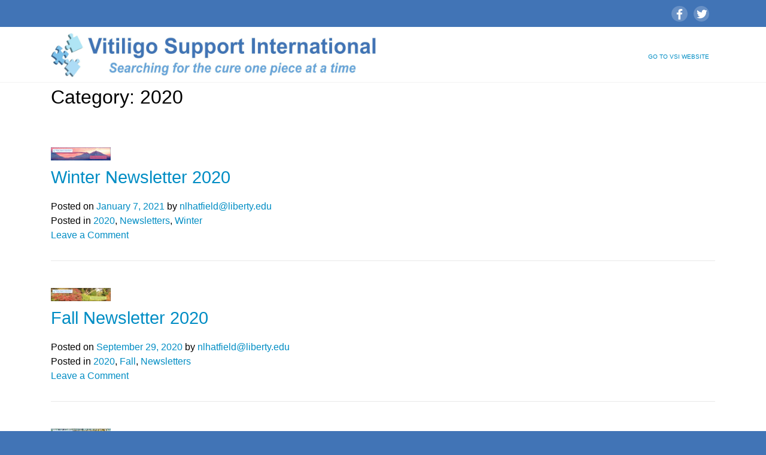

--- FILE ---
content_type: text/css
request_url: https://newsletters.vitiligosupport.org/wp-content/themes/kaya/style.min.css?ver=1680218443
body_size: 6259
content:
 html {font-family: Verdana, sans-serif;-webkit-text-size-adjust: 100%;-ms-text-size-adjust: 100%;font-size: 100%;}body {margin: 0;word-wrap: break-word;}article, aside, details, figcaption, figure, footer, header, main, menu, nav, section, summary {display: block;}section {clear: both;}audio, canvas, progress, video {display: inline-block;vertical-align: baseline;}audio:not([controls]) {display: none;height: 0;}[hidden], template {display: none;}a {background-color: transparent;text-decoration: none;}a:active, a:hover {outline: 0;text-decoration: underline;}a.button, a.button:visited {display: inline-block;background: #333;color: white;text-decoration: none;padding: 7px 15px;}a.button:hover, a.button:focus, a.button:active {background: #777;color: white;}abbr[title] {border-bottom: 1px dotted;}b, strong {font-weight: bold;}dfn {font-style: italic;}h1, .h1 {font-size: 2rem;margin: 0.67rem 0;}h2, .h2 {font-size: 1.8rem;}h3, .h3 {font-size: 1.6rem;}h4, .h4, .widget-title, .comments-title {font-size: 1.4rem;}h5, .h5 {font-size: 1.25rem;}h6, .h6 {font-size: 1.15rem;}mark {background: #ff0;color: #000;}small {font-size: 80%;}sub, sup {font-size: 75%;line-height: 0;position: relative;vertical-align: baseline;}sup {top: -0.5em;}sub {bottom: -0.25em;}img {border: 0;}svg:not(:root) {overflow: hidden;}figure {margin: 1em 40px;}hr {box-sizing: content-box;height: 0;}pre {overflow: auto;}code, kbd, pre, samp {font-family: monospace, monospace;font-size: 1rem;}button, input, optgroup, select, textarea {color: inherit;font: inherit;margin: 0;}button {overflow: visible;}button, select {text-transform: none;}button, html input[type="button"], input[type="reset"], input[type="submit"] {-webkit-appearance: button;cursor: pointer;}button[disabled], html input[disabled] {cursor: default;}button::-moz-focus-inner, input::-moz-focus-inner {border: 0;padding: 0;}input {line-height: normal;}input[type=text], input[type=email], input[type=search], input[type=tel] {width: 100%;max-width: 100%;}input[type="checkbox"], input[type="radio"] {box-sizing: border-box;padding: 0;}input[type="number"]::-webkit-inner-spin-button, input[type="number"]::-webkit-outer-spin-button {height: auto;}input[type="search"]::-webkit-search-cancel-button, input[type="search"]::-webkit-search-decoration {-webkit-appearance: none;}fieldset {border: 1px solid #c0c0c0;margin: 0 2px;padding: 0.35em 0.625em 0.75em;}legend {border: 0;padding: 0;}textarea {overflow: auto;}optgroup {font-weight: bold;}table {border-collapse: collapse;border-spacing: 0;border: 1px solid #aaa;}tr:nth-child(even) {background: rgba(240,240,240,0.7);}td, th {padding: 5px;border-right: 1px solid #aaa;}td:last-child, th:last-child {border-right: none;}body, button, input, select, textarea {color: #404040;font-family: Verdana, sans-serif;font-size: 1rem;line-height: 1.5;}h1, h2, h3, h4, h5, h6 {margin: 0 0 15px;}p {margin-bottom: 1em;}dfn, cite, em, i {font-style: italic;}blockquote {margin: 0 1.5em;}address {margin: 0 0 1.5em;}pre {background: #eee;font-family: "Courier New", Courier, monospace;font-size: 0.95rem;line-height: 1.4;margin-bottom: 1.2em;max-width: 100%;overflow: auto;padding: 1.6em;}code, kbd, tt, var {font-family: Monaco, Consolas, "Andale Mono", "DejaVu Sans Mono", monospace;font-size: 0.95rem;}abbr, acronym {border-bottom: 1px dotted #666;cursor: help;}mark, ins {background: #fff9c0;text-decoration: none;}big {font-size: 125%;}html {box-sizing: border-box;}*, *:before, *:after {box-sizing: inherit;}body {background: #fff;}blockquote:before, blockquote:after, q:before, q:after {content: "";}blockquote, q {quotes: "" "";}hr, body .elementor hr {background-color: #ccc;border: 0;height: 1px;margin-bottom: 1.5em;}ul, ol {margin: 0 0 0.5em 0;padding-left: 1.6em;}ul {list-style: disc;}#colophon ul {list-style: none;padding-left: 0;}ol {list-style: decimal;}#content li, #colophon li {padding-bottom: 0.7em;}li > ul, li > ol {margin-bottom: 0;margin-left: 0;}li > ol {list-style: lower-alpha;}dt {font-weight: bold;}dd {margin: 0 1.5em 1.5em;}img {height: auto;max-width: 100%;}figure {margin: 1em 0;}table {margin: 0 0 1.5em;width: 100%;}button, input[type="button"], input[type="reset"], input[type="submit"] {display: inline-block;background: #333;color: white;text-decoration: none;padding: 7px 15px;border: none;}button:hover, input[type="button"]:hover, input[type="reset"]:hover, input[type="submit"]:hover, button:focus, input[type="button"]:focus, input[type="reset"]:focus, input[type="submit"]:focus, button:active, input[type="button"]:active, input[type="reset"]:active, input[type="submit"]:active {color: white;background: #777;}input[type="text"], input[type="email"], input[type="url"], input[type="password"], input[type="search"], input[type="number"], input[type="tel"], input[type="range"], input[type="date"], input[type="month"], input[type="week"], input[type="time"], input[type="datetime"], input[type="datetime-local"], input[type="color"], textarea {max-width: 100%;color: #666;border: 1px solid #ccc;border-radius: 3px;padding: 3px;-webkit-appearance: none;}select {border: 1px solid #ccc;}input[type="text"]:focus, input[type="email"]:focus, input[type="url"]:focus, input[type="password"]:focus, input[type="search"]:focus, input[type="number"]:focus, input[type="tel"]:focus, input[type="range"]:focus, input[type="date"]:focus, input[type="month"]:focus, input[type="week"]:focus, input[type="time"]:focus, input[type="datetime"]:focus, input[type="datetime-local"]:focus, input[type="color"]:focus, textarea:focus {color: #111;}textarea {width: 100%;}.g-recaptcha.wpcf7-recaptcha {overflow: hidden;}a {color: royalblue;}a:visited {color: purple;}a:hover, a:focus, a:active {color: midnightblue;}a:focus {outline: medium solid;}a:hover, a:active {outline: 0;}.main-navigation {clear: both;display: block;float: left;width: 100%;}.main-navigation ul {list-style: none;margin: 0;padding-left: 0;}.main-navigation .menu-main-menu-container ul {display: none;}.main-navigation li {float: left;position: relative;padding: 4px 10px;}.main-navigation a {display: block;text-decoration: none;}.main-navigation ul ul {background: #fff;box-shadow: 0 3px 3px rgba(0, 0, 0, 0.2);float: left;position: absolute;top: calc(1.5em + 8px);left: -999em;z-index: 999;}.main-navigation ul ul ul {left: -999em;top: 0;}.main-navigation ul ul a {width: 200px;}.main-navigation ul li:hover > ul, .main-navigation ul li.focus > ul {left: auto;}.main-navigation ul ul li:hover > ul, .main-navigation ul ul li.focus > ul {left: 100%;}.menu-toggle, .main-navigation.toggled ul {display: block;}@media screen and (min-width: 37.5em) {.menu-toggle {display: none;}.main-navigation .menu-main-menu-container ul {display: block;}}.paged-links {text-align: center;margin-bottom: 30px;}.paged-links .page-numbers {margin: 5px;padding: 5px;}.site-main .comment-navigation, .site-main .posts-navigation, .site-main .post-navigation {margin: 0 0 1.5em;overflow: hidden;}.comment-navigation .nav-previous, .posts-navigation .nav-previous, .post-navigation .nav-previous {float: left;width: 50%;}.comment-navigation .nav-next, .posts-navigation .nav-next, .post-navigation .nav-next {float: right;text-align: right;width: 50%;}.screen-reader-text {clip: rect(1px, 1px, 1px, 1px);position: absolute !important;height: 1px;width: 1px;overflow: hidden;}.screen-reader-text:focus {background-color: #f1f1f1;border-radius: 3px;box-shadow: 0 0 2px 2px rgba(0, 0, 0, 0.6);clip: auto !important;color: #21759b;display: block;font-size: 0.875rem;font-weight: bold;height: auto;left: 5px;line-height: normal;padding: 15px 23px 14px;text-decoration: none;top: 5px;width: auto;z-index: 100000;}#content[tabindex="-1"]:focus {outline: 0;}.alignleft {display: inline;float: left;margin-right: 1.5em;}.alignright {display: inline;float: right;margin-left: 1.5em;}.aligncenter {clear: both;display: block;margin-left: auto;margin-right: auto;}.clear {clear: both;}.clear:before, .clear:after, .entry-content:before, .entry-content:after, .comment-content:before, .comment-content:after, .site-header:before, .site-header:after, .site-content:before, .site-content:after, .site-footer:before, .site-footer:after {content: "";display: table;table-layout: fixed;}.clear:after, .entry-content:after, .comment-content:after, .site-header:after, .site-content:after, .site-footer:after {clear: both;}.widget {margin: 0 0 0.5em;clear: both;}.widget select {max-width: 100%;}#wp-calendar tbody td {text-align: center;}.widget_search label {width: calc(100% - 3.5em - 42px);float: left;}.widget_search .search-submit {width: calc(3.5em + 30px);float: right;padding: 4px 15px;}.sticky {display: block;}.entry-header {padding-top: 15px;}.updated:not(.published) {display: none;}.single .byline, .group-blog .byline {display: inline;}.page-links {clear: both;margin: 0 0 1.5em;}.cat-links, .tags-links, .comments-link {display: block;}.blog .post, .archive .post {padding: 30px 0;border-bottom: 1px solid #e9e9e9;}.blog .post:last-child, .archive .post:last-child {border-bottom: none;}.nav-previous::before {content: '\00AB ';padding-right: 0.3em;}.nav-next::after {content: ' \00BB';padding-left: 0.3em;}.comment-content a {word-wrap: break-word;}.bypostauthor {display: block;}.infinite-scroll .posts-navigation, .infinite-scroll.neverending .site-footer {display: none;}.infinity-end.neverending .site-footer {display: block;}.page-content .wp-smiley, .entry-content .wp-smiley, .comment-content .wp-smiley {border: none;margin-bottom: 0;margin-top: 0;padding: 0;}embed, iframe, object {max-width: 100%;}.wp-caption {margin-bottom: 1.5em;max-width: 100%;}.wp-caption img[class*="wp-image-"] {display: block;margin-left: auto;margin-right: auto;}.wp-caption .wp-caption-text {margin: 0.8075em 0;}.wp-caption-text {text-align: center;}.gallery {margin-bottom: 1.5em;}.gallery-item {display: inline-block;text-align: center;vertical-align: top;width: 100%;}.gallery-columns-2 .gallery-item {max-width: 50%;}.gallery-columns-3 .gallery-item {max-width: 33.33%;}.gallery-columns-4 .gallery-item {max-width: 25%;}.gallery-columns-5 .gallery-item {max-width: 20%;}.gallery-columns-6 .gallery-item {max-width: 16.66%;}.gallery-columns-7 .gallery-item {max-width: 14.28%;}.gallery-columns-8 .gallery-item {max-width: 12.5%;}.gallery-columns-9 .gallery-item {max-width: 11.11%;}.gallery-caption {display: block;}#content.normal-width {padding-left: 15px;padding-right: 15px;}#content.full-width {max-width: 100%;}@media screen and (min-width: 768px) {.sidebar-right #primary.has-sidebar {width: 72%;float: left;border-right: 1px solid #ebebeb;padding-right: calc(2% - 1px);padding-bottom: 30px;}.sidebar-right #secondary {margin-left: 3%;width: 25%;float: left;padding: 20px 0 0;}.sidebar-left #primary.has-sidebar {width: 72%;float: left;border-left: 1px solid #ebebeb;padding-left: calc(2% - 1px);padding-bottom: 30px;}.sidebar-left #secondary {margin-right: 3%;width: 25%;float: left;padding: 20px 0 0;}}#masthead .container {padding: 10px 15px 5px;overflow: visible;}#masthead nav .container {padding: 0 15px;overflow: visible;}.main-navigation .menu-item {margin-right: 20px;}#page-hero-area .container {padding: 25px 15px;overflow: hidden;margin: auto;}.has-page-hero #primary {padding-top: 20px;}#colophon .container {padding-left: 15px;padding-right: 15px;overflow: hidden;}.footer-columns {clear: both;padding: 22px 0 0;overflow: hidden;}.footer-columns.container {margin: auto;overflow: hidden;}#colophon .site-info {padding: 16px 0;}.wp-block-button {margin-bottom: 15px;}.wp-block-button.is-style-squared .wp-block-button__link {border-radius: 0;}.wp-block-cover.has-background-dim {color: white;}.alignfull {clear: both;}body .fas {font-family: "Font Awesome 5 Free";}.social-icons .fa:before {width: 1.6em;margin-top: 0;}.social-icons .fas, .social-icons .fab {width: 1.5em;height: 1.5em;text-align: center;padding: 0.3em;border-radius: 50%;}.social-icons .social-icon-single {margin-right: 10px;}#main .social-icons {margin-top: 1em;}.full-width .vc_row.vc_row-fluid {position: relative;width: 100%;margin: auto;}.full-width .vc_row.vc_row-fluid[data-vc-full-width] {max-width: 100%;}body .carousel-anything-container .vc_row {margin: auto;}body .wpb_button, body .wpb_content_element, body ul.wpb_thumbnails-fluid>li, body .vc_btn3-container {margin-bottom: 0;}body .vc_row[data-vc-full-width="true"] > .wpb_column {max-width: 1140px;margin: auto;float: none;}body .vc_row[data-vc-full-width="true"][data-vc-stretch-content="true"] > .wpb_column {max-width: 100%;}body .vc_col-has-fill>.vc_column-inner, body .vc_row-has-fill+.vc_row-full-width+.vc_row>.vc_column_container>.vc_column-inner, body .vc_row-has-fill+.vc_row>.vc_column_container>.vc_column-inner, body .vc_row-has-fill+.vc_vc_row>.vc_row>.vc_vc_column>.vc_column_container>.vc_column-inner, body .vc_row-has-fill+.vc_vc_row_inner>.vc_row>.vc_vc_column_inner>.vc_column_container>.vc_column-inner, body .vc_row-has-fill>.vc_column_container>.vc_column-inner, body .vc_row-has-fill>.vc_row>.vc_vc_column>.vc_column_container>.vc_column-inner, body .vc_row-has-fill>.vc_vc_column_inner>.vc_column_container>.vc_column-inner, body .vc_section.vc_section-has-fill, body .vc_section.vc_section-has-fill+.vc_row-full-width+.vc_section, body .vc_section.vc_section-has-fill+.vc_section {padding-top: 0;}@media (min-width: 768px) {.flex-box-row {display: flex !important;}.flex-box-row>.vc_column_container {margin: 0 !important;}.flex-box-row .vc_row.vc_row-fluid.width-1-4-left-column, .flex-box-row .vc_row.vc_row-fluid.width-1-3-left-column, .flex-box-row .vc_row.vc_row-fluid.width-1-2-left-column, .flex-box-row .vc_row.vc_row-fluid.width-2-3-left-column, .flex-box-row .vc_row.vc_row-fluid.width-3-4-left-column {float: right;padding-right: 30px;padding-left: 20px;}.flex-box-row .vc_row.vc_row-fluid.width-1-4-left-column, .flex-box-row .vc_row.vc_row-fluid.width-1-4-right-column {max-width: 285px;}.flex-box-row .vc_row.vc_row-fluid.width-1-3-left-column, .flex-box-row .vc_row.vc_row-fluid.width-1-3-right-column {max-width: 380px;}.flex-box-row .vc_row.vc_row-fluid.width-1-2-left-column, .flex-box-row .vc_row.vc_row-fluid.width-1-2-right-column {max-width: 570px;}.flex-box-row .vc_row.vc_row-fluid.width-2-3-left-column, .flex-box-row .vc_row.vc_row-fluid.width-2-3-right-column {max-width: 760px;}.flex-box-row .vc_row.vc_row-fluid.width-3-4-left-column, .flex-box-row .vc_row.vc_row-fluid.width-3-4-right-column {max-width: 855px;}.flex-box-row .vc_row.vc_row-fluid.width-1-4-right-column, .flex-box-row .vc_row.vc_row-fluid.width-1-3-right-column, .flex-box-row .vc_row.vc_row-fluid.width-1-2-right-column, .flex-box-row .vc_row.vc_row-fluid.width-2-3-right-column, .flex-box-row .vc_row.vc_row-fluid.width-3-4-right-column {float: left;padding-right: 20px;padding-left: 30px;}}@media (max-width: 767px) {.flex-box-row .vc_row.vc_row-fluid.width-1-4-left-column, .flex-box-row .vc_row.vc_row-fluid.width-1-3-left-column, .flex-box-row .vc_row.vc_row-fluid.width-1-2-left-column, .flex-box-row .vc_row.vc_row-fluid.width-2-3-left-column, .flex-box-row .vc_row.vc_row-fluid.width-3-4-left-column, .flex-box-row .vc_row.vc_row-fluid.width-1-4-right-column, .flex-box-row .vc_row.vc_row-fluid.width-1-3-right-column, .flex-box-row .vc_row.vc_row-fluid.width-1-2-right-column, .flex-box-row .vc_row.vc_row-fluid.width-2-3-right-column, .flex-box-row .vc_row.vc_row-fluid.width-3-4-right-column {padding: 0 25px;}}body .white-text, body .white-text p, body .white-text li, body .white-text a, body .white-text a:visited, body .white-text h1, body .white-text h2, body .white-text h3, body .white-text h4, body .white-text h5, body .white-text h6 {color: white;}body .medium-large-text, body .medium-large-text p, body .medium-large-text h1, body .medium-large-text h2, body .medium-large-text h3, body .medium-large-text h4, body .medium-large-text h5, body .medium-large-text h6, body .medium-large-text li {font-size: 1.1em;}body .large-text, body .large-text p, body .large-text h1, body .large-text h2, body .large-text h3, body .large-text h4, body .large-text h5, body .large-text h6, body .large-text li {font-size: 1.15em;}body .extra-large-text, body .extra-large-text p, body .extra-large-text h1, body .extra-large-text h2, body .extra-large-text h3, body .extra-large-text h4, body .extra-large-text h5, body .extra-large-text h6, body .extra-large-text li {font-size: 1.4em;}.text-center {text-align: center;}.text-right {text-align: right;}.text-uppercase {text-transform: uppercase;}@media screen and (min-width: 768px) {.kaya-columns-12, .kaya-columns-11, .kaya-columns-10, .kaya-columns-9, .kaya-columns-8, .kaya-columns-7, .kaya-columns-6, .kaya-columns-5, .kaya-columns-4, .kaya-columns-3, .kaya-columns-2, .kaya-columns-1, .kaya-columns-one-fifth, .kaya-columns-one-seventh, .kaya-columns-one-eighth, .kaya-columns-one-ninth {float: left;margin-right: 2%;}}.kaya-columns-12-non-responsive, .kaya-columns-11-non-responsive, .kaya-columns-10-non-responsive, .kaya-columns-9-non-responsive, .kaya-columns-8-non-responsive, .kaya-columns-7-non-responsive, .kaya-columns-6-non-responsive, .kaya-columns-5-non-responsive, .kaya-columns-4-non-responsive, .kaya-columns-3-non-responsive, .kaya-columns-2-non-responsive, .kaya-columns-1-non-responsive, .kaya-columns-one-fifth-non-responsive, .kaya-columns-one-seventh-non-responsive, .kaya-columns-one-eighth-non-responsive, .kaya-columns-one-ninth-non-responsive {float: left;margin-right: 2%;}.last {margin-right: 0;}.first {clear: left;}.kaya-columns-12, .kaya-columns-12-non-responsive {width: 100%;}.kaya-columns-11, .kaya-columns-11-non-responsive {width: 90.66%;}.kaya-columns-10, .kaya-columns-10-non-responsive {width: 83%;}.kaya-columns-9, .kaya-columns-9-non-responsive {width: 74.5%;}.kaya-columns-8, .kaya-columns-8-non-responsive {width: 66%;}.kaya-columns-7, .kaya-columns-7-non-responsive {width: 57.5%;}.kaya-columns-6, .kaya-columns-6-non-responsive {width: 49%;}.kaya-columns-5, .kaya-columns-5-non-responsive {width: 40.5%;}.kaya-columns-4, .kaya-columns-4-non-responsive {width: 32%;}.kaya-columns-3, .kaya-columns-3-non-responsive {width: 23.5%;}.kaya-columns-2, .kaya-columns-2-non-responsive {width: 15%;}.kaya-columns-1, .kaya-columns-1-non-responsive {width: 7.33%;}.kaya-columns-one-fifth, .kaya-columns-one-fifth-non-responsive {width: 18.4%;}.kaya-columns-one-seventh, .kaya-columns-one-seventh-non-responsive {width: 12.5%;}.kaya-columns-one-eighth, .kaya-columns-one-eighth-non-responsive {width: 10.5%;}.kaya-columns-one-ninth, .kaya-columns-one-ninth-non-responsive {width: 9.1%;}@media screen and (max-width: 767px) {.kaya-columns-12, .kaya-columns-11, .kaya-columns-10, .kaya-columns-9, .kaya-columns-8, .kaya-columns-7, .kaya-columns-6, .kaya-columns-5, .kaya-columns-4, .kaya-columns-3, .kaya-columns-2, .kaya-columns-1, .kaya-columns-one-fifth, .kaya-columns-one-seventh, .kaya-columns-one-eighth, .kaya-columns-one-ninth {float: none;width: 100%;clear: both;}}#content .page-numbers li {padding-bottom: 0;}.resp-sharing-button__link, .resp-sharing-button__icon, .resp-sharing-button {display: inline-block }.resp-sharing-button__link:hover, .resp-sharing-button__link:active, .resp-sharing-button__link:focus {color: white;}.resp-sharing-button__link:hover, .resp-sharing-button__link:active, .resp-sharing-button__link:focus {background: #333;text-decoration: underline;}.resp-sharing-button__link, .resp-sharing-button__link:visited {color: #fff;margin: .5em;}.resp-sharing-button__link {border-radius: 5px;transition: 25ms ease-out;padding: 5px 10px;}.resp-sharing-button__icon svg {width: 18px;height: 18px;margin-right: 0.4em;margin-top: 3px;vertical-align: top }.resp-sharing-button--small svg {margin: 0;vertical-align: middle }.resp-sharing-button__icon {stroke: #fff;fill: none }.resp-sharing-button__icon--solid, .resp-sharing-button__icon--solidcircle {fill: #fff;stroke: none }.resp-sharing-button--twitter {background-color: #007dba }.resp-sharing-button--twitter:hover {background-color: #2795e9 }.resp-sharing-button--pinterest {background-color: #bd081c }.resp-sharing-button--pinterest:hover {background-color: #8c0615 }.resp-sharing-button--facebook {background-color: #3b5998 }.resp-sharing-button--facebook:hover {background-color: #2d4373 }.resp-sharing-button--tumblr {background-color: #35465C }.resp-sharing-button--tumblr:hover {background-color: #222d3c }.resp-sharing-button--reddit {background-color: #5f99cf }.resp-sharing-button--reddit:hover {background-color: #3a80c1 }.resp-sharing-button--google {background-color: #dd4b39 }.resp-sharing-button--google:hover {background-color: #c23321 }.resp-sharing-button--linkedin {background-color: #0077b5 }.resp-sharing-button--linkedin:hover {background-color: #046293 }.resp-sharing-button--email {background-color: #777 }.resp-sharing-button--email:hover {background-color: #5e5e5e }.resp-sharing-button--xing {background-color: #1a7576 }.resp-sharing-button--xing:hover {background-color: #114c4c }.resp-sharing-button--whatsapp {background-color: #25D366 }.resp-sharing-button--whatsapp:hover {background-color: #1da851 }.resp-sharing-button--hackernews {background-color: #FF6600 }.resp-sharing-button--hackernews:hover, .resp-sharing-button--hackernews:focus {background-color: #FB6200 }.resp-sharing-button--vk {background-color: #507299 }.resp-sharing-button--vk:hover {background-color: #43648c }.resp-sharing-button--facebook {background-color: #3b5998;border-color: #3b5998;}.resp-sharing-button--facebook:hover, .resp-sharing-button--facebook:active {background-color: #2d4373;border-color: #2d4373;}.resp-sharing-button--twitter {background-color: #007dba;border-color: #007dba;}.resp-sharing-button--twitter:hover, .resp-sharing-button--twitter:active {background-color: #2795e9;border-color: #2795e9;}.resp-sharing-button--email {background-color: #777777;border-color: #777777;}.resp-sharing-button--email:hover, .resp-sharing-button--email:active {background-color: #5e5e5e;border-color: #5e5e5e;}.resp-sharing-button--pinterest {background-color: #bd081c;border-color: #bd081c;}.resp-sharing-button--pinterest:hover, .resp-sharing-button--pinterest:active {background-color: #8c0615;border-color: #8c0615;}.resp-sharing-button--linkedin {background-color: #0077b5;border-color: #0077b5;}.resp-sharing-button--linkedin:hover, .resp-sharing-button--linkedin:active {background-color: #046293;border-color: #046293;}.resp-sharing-button--reddit {background-color: #5f99cf;border-color: #5f99cf;}.resp-sharing-button--reddit:hover, .resp-sharing-button--reddit:active {background-color: #3a80c1;border-color: #3a80c1;}#masthead .announcement-bar {text-align: center;padding: 0.5em;}#masthead .announcement-button {padding: 0.3em 0.5em;margin-left: 0.5em;}.overflow-hidden {overflow: hidden;}.ma100 {margin: 100px !important;}.ma90 {margin: 90px !important;}.ma80 {margin: 80px !important;}.ma70 {margin: 70px !important;}.ma60 {margin: 60px !important;}.ma50 {margin: 50px !important;}.ma45 {margin: 45px !important;}.ma40 {margin: 40px !important;}.ma35 {margin: 35px !important;}.ma30 {margin: 30px !important;}.ma25 {margin: 25px !important;}.ma20 {margin: 20px !important;}.ma15 {margin: 15px !important;}.ma10 {margin: 10px !important;}.ma5 {margin: 5px !important;}.ma0 {margin: 0px !important;}.ma10p {margin: 10% !important;}.ma20p {margin: 20% !important;}.ma30p {margin: 30% !important;}.ma40p {margin: 40% !important;}.ma50p {margin: 50% !important;}.mt100 {margin-top: 100px !important;}.mt90 {margin-top: 90px !important;}.mt80 {margin-top: 80px !important;}.mt70 {margin-top: 70px !important;}.mt60 {margin-top: 60px !important;}.mt50 {margin-top: 50px !important;}.mt45 {margin-top: 45px !important;}.mt40 {margin-top: 40px !important;}.mt35 {margin-top: 35px !important;}.mt30 {margin-top: 30px !important;}.mt25 {margin-top: 25px !important;}.mt20 {margin-top: 20px !important;}.mt15 {margin-top: 15px !important;}.mt10 {margin-top: 10px !important;}.mt9 {margin-top: 9px !important;}.mt8 {margin-top: 8px !important;}.mt7 {margin-top: 7px !important;}.mt6 {margin-top: 6px !important;}.mt5 {margin-top: 5px !important;}.mt4 {margin-top: 4px !important;}.mt3 {margin-top: 3px !important;}.mt2 {margin-top: 2px !important;}.mt1 {margin-top: 1px !important;}.mt0 {margin-top: 0px !important;}.mt-50 {margin-top: -50px !important;}.mt-45 {margin-top: -45px !important;}.mt-40 {margin-top: -40px !important;}.mt-35 {margin-top: -35px !important;}.mt-30 {margin-top: -30px !important;}.mt-25 {margin-top: -25px !important;}.mt-20 {margin-top: -20px !important;}.mt-15 {margin-top: -15px !important;}.mt-10 {margin-top: -10px !important;}.mt-5 {margin-top: -5px !important;}.mt10p {margin-top: 10% !important;}.mt20p {margin-top: 20% !important;}.mt30p {margin-top: 30% !important;}.mt40p {margin-top: 40% !important;}.mt50p {margin-top: 50% !important;}.mr100 {margin-right: 100px !important;}.mr90 {margin-right: 90px !important;}.mr80 {margin-right: 80px !important;}.mr70 {margin-right: 70px !important;}.mr60 {margin-right: 60px !important;}.mr50 {margin-right: 50px !important;}.mr45 {margin-right: 45px !important;}.mr40 {margin-right: 40px !important;}.mr35 {margin-right: 35px !important;}.mr30 {margin-right: 30px !important;}.mr25 {margin-right: 25px !important;}.mr20 {margin-right: 20px !important;}.mr15 {margin-right: 15px !important;}.mr10 {margin-right: 10px !important;}.mr9 {margin-right: 9px !important;}.mr8 {margin-right: 8px !important;}.mr7 {margin-right: 7px !important;}.mr6 {margin-right: 6px !important;}.mr5 {margin-right: 5px !important;}.mr4 {margin-right: 4px !important;}.mr3 {margin-right: 3px !important;}.mr2 {margin-right: 2px !important;}.mr1 {margin-right: 1px !important;}.mr0 {margin-right: 0px !important;}.mr-50 {margin-right: -50px !important;}.mr-45 {margin-right: -45px !important;}.mr-40 {margin-right: -40px !important;}.mr-35 {margin-right: -35px !important;}.mr-30 {margin-right: -30px !important;}.mr-25 {margin-right: -25px !important;}.mr-20 {margin-right: -20px !important;}.mr-15 {margin-right: -15px !important;}.mr-10 {margin-right: -10px !important;}.mr-5 {margin-right: -5px !important;}.mr10p {margin-right: 10% !important;}.mr20p {margin-right: 20% !important;}.mr30p {margin-right: 30% !important;}.mr40p {margin-right: 40% !important;}.mr50p {margin-right: 50% !important;}.mb100 {margin-bottom: 100px !important;}.mb90 {margin-bottom: 90px !important;}.mb80 {margin-bottom: 80px !important;}.mb70 {margin-bottom: 70px !important;}.mb60 {margin-bottom: 60px !important;}.mb50 {margin-bottom: 50px !important;}.mb45 {margin-bottom: 45px !important;}.mb40 {margin-bottom: 40px !important;}.mb35 {margin-bottom: 35px !important;}.mb30 {margin-bottom: 30px !important;}.mb25 {margin-bottom: 25px !important;}.mb20 {margin-bottom: 20px !important;}.mb15 {margin-bottom: 15px !important;}.mb10 {margin-bottom: 10px !important;}.mb9 {margin-bottom: 9px !important;}.mb8 {margin-bottom: 8px !important;}.mb7 {margin-bottom: 7px !important;}.mb6 {margin-bottom: 6px !important;}.mb5 {margin-bottom: 5px !important;}.mb4 {margin-bottom: 4px !important;}.mb3 {margin-bottom: 3px !important;}.mb2 {margin-bottom: 2px !important;}.mb1 {margin-bottom: 1px !important;}.mb0 {margin-bottom: 0px !important;}.mb-50 {margin-bottom: -50px !important;}.mb-45 {margin-bottom: -45px !important;}.mb-40 {margin-bottom: -40px !important;}.mb-35 {margin-bottom: -35px !important;}.mb-30 {margin-bottom: -30px !important;}.mb-25 {margin-bottom: -25px !important;}.mb-20 {margin-bottom: -20px !important;}.mb-15 {margin-bottom: -15px !important;}.mb-10 {margin-bottom: -10px !important;}.mb-5 {margin-bottom: -5px !important;}.mb10p {margin-bottom: 10% !important;}.mb20p {margin-bottom: 20% !important;}.mb30p {margin-bottom: 30% !important;}.mb40p {margin-bottom: 40% !important;}.mb50p {margin-bottom: 50% !important;}.ml100 {margin-left: 100px !important;}.ml90 {margin-left: 90px !important;}.ml80 {margin-left: 80px !important;}.ml70 {margin-left: 70px !important;}.ml60 {margin-left: 60px !important;}.ml50 {margin-left: 50px !important;}.ml45 {margin-left: 45px !important;}.ml40 {margin-left: 40px !important;}.ml35 {margin-left: 35px !important;}.ml30 {margin-left: 30px !important;}.ml25 {margin-left: 25px !important;}.ml20 {margin-left: 20px !important;}.ml15 {margin-left: 15px !important;}.ml10 {margin-left: 10px !important;}.ml9 {margin-left: 9px !important;}.ml8 {margin-left: 8px !important;}.ml7 {margin-left: 7px !important;}.ml6 {margin-left: 6px !important;}.ml5 {margin-left: 5px !important;}.ml4 {margin-left: 4px !important;}.ml3 {margin-left: 3px !important;}.ml2 {margin-left: 2px !important;}.ml1 {margin-left: 1px !important;}.ml0 {margin-left: 0px !important;}.ml-50 {margin-left: -50px !important;}.ml-45 {margin-left: -45px !important;}.ml-40 {margin-left: -40px !important;}.ml-35 {margin-left: -35px !important;}.ml-30 {margin-left: -30px !important;}.ml-25 {margin-left: -25px !important;}.ml-20 {margin-left: -20px !important;}.ml-15 {margin-left: -15px !important;}.ml-10 {margin-left: -10px !important;}.ml-5 {margin-left: -5px !important;}.ml10p {margin-left: 10% !important;}.ml20p {margin-left: 20% !important;}.ml30p {margin-left: 30% !important;}.ml40p {margin-left: 40% !important;}.ml50p {margin-left: 50% !important;}.pa100 {padding: 100px !important;}.pa90 {padding: 90px !important;}.pa80 {padding: 80px !important;}.pa70 {padding: 70px !important;}.pa60 {padding: 60px !important;}.pa50 {padding: 50px !important;}.pa45 {padding: 45px !important;}.pa40 {padding: 40px !important;}.pa35 {padding: 35px !important;}.pa30 {padding: 30px !important;}.pa25 {padding: 25px !important;}.pa20 {padding: 20px !important;}.pa15 {padding: 15px !important;}.pa10 {padding: 10px !important;}.pa5 {padding: 5px !important;}.pa0 {padding: 0px !important;}.pa10p {padding: 10% !important;}.pa20p {padding: 20% !important;}.pa30p {padding: 30% !important;}.pa40p {padding: 40% !important;}.pa50p {padding: 50% !important;}.pt100 {padding-top: 100px !important;}.pt90 {padding-top: 90px !important;}.pt80 {padding-top: 80px !important;}.pt70 {padding-top: 70px !important;}.pt60 {padding-top: 60px !important;}.pt50 {padding-top: 50px !important;}.pt45 {padding-top: 45px !important;}.pt40 {padding-top: 40px !important;}.pt35 {padding-top: 35px !important;}.pt30 {padding-top: 30px !important;}.pt25 {padding-top: 25px !important;}.pt20 {padding-top: 20px !important;}.pt15 {padding-top: 15px !important;}.pt10 {padding-top: 10px !important;}.pt9 {padding-top: 9px !important;}.pt8 {padding-top: 8px !important;}.pt7 {padding-top: 7px !important;}.pt6 {padding-top: 6px !important;}.pt5 {padding-top: 5px !important;}.pt4 {padding-top: 4px !important;}.pt3 {padding-top: 3px !important;}.pt2 {padding-top: 2px !important;}.pt1 {padding-top: 1px !important;}.pt0 {padding-top: 0px !important;}.pt-50 {padding-top: -50px !important;}.pt-45 {padding-top: -45px !important;}.pt-40 {padding-top: -40px !important;}.pt-35 {padding-top: -35px !important;}.pt-30 {padding-top: -30px !important;}.pt-25 {padding-top: -25px !important;}.pt-20 {padding-top: -20px !important;}.pt-15 {padding-top: -15px !important;}.pt-10 {padding-top: -10px !important;}.pt-5 {padding-top: -5px !important;}.pt10p {padding-top: 10% !important;}.pt20p {padding-top: 20% !important;}.pt30p {padding-top: 30% !important;}.pt40p {padding-top: 40% !important;}.pt50p {padding-top: 50% !important;}.pr100 {padding-right: 100px !important;}.pr90 {padding-right: 90px !important;}.pr80 {padding-right: 80px !important;}.pr70 {padding-right: 70px !important;}.pr60 {padding-right: 60px !important;}.pr50 {padding-right: 50px !important;}.pr45 {padding-right: 45px !important;}.pr40 {padding-right: 40px !important;}.pr35 {padding-right: 35px !important;}.pr30 {padding-right: 30px !important;}.pr25 {padding-right: 25px !important;}.pr20 {padding-right: 20px !important;}.pr15 {padding-right: 15px !important;}.pr10 {padding-right: 10px !important;}.pr9 {padding-right: 9px !important;}.pr8 {padding-right: 8px !important;}.pr7 {padding-right: 7px !important;}.pr6 {padding-right: 6px !important;}.pr5 {padding-right: 5px !important;}.pr4 {padding-right: 4px !important;}.pr3 {padding-right: 3px !important;}.pr2 {padding-right: 2px !important;}.pr1 {padding-right: 1px !important;}.pr0 {padding-right: 0px !important;}.pr-50 {padding-right: -50px !important;}.pr-45 {padding-right: -45px !important;}.pr-40 {padding-right: -40px !important;}.pr-35 {padding-right: -35px !important;}.pr-30 {padding-right: -30px !important;}.pr-25 {padding-right: -25px !important;}.pr-20 {padding-right: -20px !important;}.pr-15 {padding-right: -15px !important;}.pr-10 {padding-right: -10px !important;}.pr-5 {padding-right: -5px !important;}.pr10p {padding-right: 10% !important;}.pr20p {padding-right: 20% !important;}.pr30p {padding-right: 30% !important;}.pr40p {padding-right: 40% !important;}.pr50p {padding-right: 50% !important;}.pb100 {padding-bottom: 100px !important;}.pb90 {padding-bottom: 90px !important;}.pb80 {padding-bottom: 80px !important;}.pb70 {padding-bottom: 70px !important;}.pb60 {padding-bottom: 60px !important;}.pb50 {padding-bottom: 50px !important;}.pb45 {padding-bottom: 45px !important;}.pb40 {padding-bottom: 40px !important;}.pb35 {padding-bottom: 35px !important;}.pb30 {padding-bottom: 30px !important;}.pb25 {padding-bottom: 25px !important;}.pb20 {padding-bottom: 20px !important;}.pb15 {padding-bottom: 15px !important;}.pb10 {padding-bottom: 10px !important;}.pb9 {padding-bottom: 9px !important;}.pb8 {padding-bottom: 8px !important;}.pb7 {padding-bottom: 7px !important;}.pb6 {padding-bottom: 6px !important;}.pb5 {padding-bottom: 5px !important;}.pb4 {padding-bottom: 4px !important;}.pb3 {padding-bottom: 3px !important;}.pb2 {padding-bottom: 2px !important;}.pb1 {padding-bottom: 1px !important;}.pb0 {padding-bottom: 0px !important;}.pb-50 {padding-bottom: -50px !important;}.pb-45 {padding-bottom: -45px !important;}.pb-40 {padding-bottom: -40px !important;}.pb-35 {padding-bottom: -35px !important;}.pb-30 {padding-bottom: -30px !important;}.pb-25 {padding-bottom: -25px !important;}.pb-20 {padding-bottom: -20px !important;}.pb-15 {padding-bottom: -15px !important;}.pb-10 {padding-bottom: -10px !important;}.pb-5 {padding-bottom: -5px !important;}.pb10p {padding-bottom: 10% !important;}.pb20p {padding-bottom: 20% !important;}.pb30p {padding-bottom: 30% !important;}.pb40p {padding-bottom: 40% !important;}.pb50p {padding-bottom: 50% !important;}.pl100 {padding-left: 100px !important;}.pl90 {padding-left: 90px !important;}.pl80 {padding-left: 80px !important;}.pl70 {padding-left: 70px !important;}.pl60 {padding-left: 60px !important;}.pl50 {padding-left: 50px !important;}.pl45 {padding-left: 45px !important;}.pl40 {padding-left: 40px !important;}.pl35 {padding-left: 35px !important;}.pl30 {padding-left: 30px !important;}.pl25 {padding-left: 25px !important;}.pl20 {padding-left: 20px !important;}.pl15 {padding-left: 15px !important;}.pl10 {padding-left: 10px !important;}.pl9 {padding-left: 9px !important;}.pl8 {padding-left: 8px !important;}.pl7 {padding-left: 7px !important;}.pl6 {padding-left: 6px !important;}.pl5 {padding-left: 5px !important;}.pl4 {padding-left: 4px !important;}.pl3 {padding-left: 3px !important;}.pl2 {padding-left: 2px !important;}.pl1 {padding-left: 1px !important;}.pl0 {padding-left: 0px !important;}.pl-50 {padding-left: -50px !important;}.pl-45 {padding-left: -45px !important;}.pl-40 {padding-left: -40px !important;}.pl-35 {padding-left: -35px !important;}.pl-30 {padding-left: -30px !important;}.pl-25 {padding-left: -25px !important;}.pl-20 {padding-left: -20px !important;}.pl-15 {padding-left: -15px !important;}.pl-10 {padding-left: -10px !important;}.pl-5 {padding-left: -5px !important;}.pl10p {padding-left: 10% !important;}.pl20p {padding-left: 20% !important;}.pl30p {padding-left: 30% !important;}.pl40p {padding-left: 40% !important;}.pl50p {padding-left: 50% !important;}.width-100p {width: 100%;}.width-90p {width: 90%;}.width-80p {width: 80%;}.width-70p {width: 70%;}.width-60p {width: 60%;}.width-50p {width: 50%;}.width-45p {width: 45%;}.width-40p {width: 40%;}.width-35p {width: 35%;}.width-30p {width: 30%;}.width-25p {width: 25%;}.width-20p {width: 20%;}.width-15p {width: 15%;}.width-10p {width: 10%;}.height-1000 {min-height: 1000px!important;}.height-950 {min-height: 950px!important;}.height-900 {min-height: 900px!important;}.height-850 {min-height: 850px!important;}.height-800 {min-height: 800px!important;}.height-750 {min-height: 750px!important;}.height-700 {min-height: 700px!important;}.height-650 {min-height: 650px!important;}.height-600 {min-height: 600px!important;}.height-550 {min-height: 550px!important;}.height-500 {min-height: 500px!important;}.height-450 {min-height: 450px!important;}.height-400 {min-height: 400px!important;}.height-350 {min-height: 350px!important;}.height-300 {min-height: 300px!important;}.height-250 {min-height: 250px!important;}.height-200 {min-height: 200px!important;}.height-150 {min-height: 150px!important;}.height-100 {min-height: 100px!important;}.height-50 {min-height: 50px!important;}

--- FILE ---
content_type: text/css
request_url: https://newsletters.vitiligosupport.org/wp-content/themes/kaya-child-master/style.css?ver=1698348305
body_size: 43
content:
/*
Theme Name: Kaya Child
Template: kaya
Theme URI: https://www.anphira.com/kaya-wordpress-theme/
Author: Anphira, LLC
Author URI: https://www.anphira.com/
Text Domain: kaya
*/

/**
 * General Style Changes
 */

/**
 * Header
 */
.top-header {
    overflow: hidden;
    background: #4174b6;
    color: #fff;
}
.top-header {
    text-align: right;
}
header#masthead {
    border-bottom: 1px solid #f2f2f2;
}
/**
 * Main Nav (MegaMenu)
 */


/**
 * Footer
 */
.sep {
    border: 1px solid #fff;
    margin: 20px 0px;
}
.site-info {
    font-size: 13px;
}

element.style {
}
#colophon .site-info, #colophon .site-info p {
    background: #4174b6;
    color: #ffffff;
}
#colophon .site-info {
    padding: 35px 0;
}

/** 
 * Sidebar
 */


/**
 * Home page
 */


--- FILE ---
content_type: text/css
request_url: https://newsletters.vitiligosupport.org/wp-content/plugins/cornerstone/assets/css/site/cs.0f497d6.css
body_size: 30285
content:
@charset "UTF-8";.x-slide-container-viewport{overflow:hidden;width:100%;touch-action:pan-y;-webkit-tap-highlight-color:transparent;tap-highlight-color:transparent}.x-slide-container-viewport *{touch-action:manipulation}.x-slide-container-viewport.can-drag{cursor:grab}.x-slide-container-viewport.can-drag *{-webkit-touch-callout:none;-webkit-user-select:none;-khtml-user-select:none;-moz-user-select:none;-ms-user-select:none;user-select:none}.x-slide-container-viewport.can-drag.is-drag{cursor:grabbing}.x-slide-container-viewport.show-outlines:before{content:"";display:block;position:absolute;z-index:10;inset:0;outline:8px solid #00adff;outline-offset:-8px}.x-slide-container-viewport.show-outlines .x-slide-container-content:before{content:"";display:block;position:absolute;z-index:10;inset:0;outline:8px solid #f31773;outline-offset:-8px}.x-slide-container-content{position:relative;margin-left:auto;margin-right:auto}.x-slide-container-content.has-adaptive-height{transition-duration:var(--x-slide-container-transition-duration, 1s);transition-property:height;transition-timing-function:var(--x-slide-container-transition-timing-function, cubic-bezier(.4, 0, .2, 1))}.x-slide-container-content.has-adaptive-height .x-slide-container{height:100%}.x-slide-container-content,.x-slide-container-content .x-slide-container{height:100%!important}.x-slide-container{display:block;position:relative;width:100%;min-width:0;max-width:100%;height:auto;min-height:0;max-height:none;margin:0;border:0;border-radius:0;padding:0;will-change:transform}.x-slide-container.is-inline{display:flex;flex-flow:row nowrap;justify-content:flex-start;gap:var(--x-slide-container-gap, 1rem);transition-duration:var(--x-slide-container-transition-duration, 1s);transition-property:transform;transition-timing-function:var(--x-slide-container-transition-timing-function, cubic-bezier(.4, 0, .2, 1))}.x-slide-container.is-stacked{display:grid;grid-gap:0;grid-template-columns:1fr;grid-template-rows:1fr}.x-slide{display:block;position:relative;width:auto;min-width:0;max-width:100%;height:auto;min-height:0;max-height:none;margin:0;border:0;border-radius:0;padding:0}.x-slide-container .x-slide{transition-duration:var(--x-slide-container-transition-duration, 1s);transition-timing-function:var(--x-slide-container-transition-timing-function, cubic-bezier(.4, 0, .2, 1))}.x-slide-container-viewport:not(.is-ready) .x-slide{opacity:0!important}.x-slide-container.is-inline.is-paged .x-slide{flex-grow:1;flex-shrink:0;flex-basis:calc((100% / var(--x-slides-per-page, 1)) - (var(--x-slide-container-gap, 1rem) * (1 - (1 / var(--x-slides-per-page, 1)))))}.x-slide-container.is-inline.is-auto .x-slide{flex-grow:0;flex-shrink:0;flex-basis:auto}.x-slide-container.is-stacked .x-slide{grid-column:1/-1;grid-row:1/-1}.x-slide-container.is-stacked .x-slide:not([class*=x-effect-e]),.x-slide-container.is-stacked .x-slide.x-effect-opacity{opacity:0!important}.x-slide-container.is-stacked .x-slide.is-current-slide:not([class*=x-effect-e]),.x-slide-container.is-stacked .x-slide.is-current-slide.x-effect-opacity{opacity:1!important}.x-slide img{-webkit-user-select:none;-moz-user-select:none;-ms-user-select:none;user-select:none}.x-slide-pagination{display:flex;flex-wrap:nowrap;align-content:center;align-items:center;flex-grow:0;flex-shrink:0;flex-basis:auto;margin:0;border:0;border-radius:0;padding:0;line-height:1;list-style:none}.x-slide-pagination.is-row{flex-direction:row}.x-slide-pagination.is-column{flex-direction:column}.x-slide-pagination li{display:block;flex-grow:0;flex-shrink:0;flex-basis:auto;position:relative;margin:0;border:0;padding:0;background-color:var(--x-slide-pagination-item-bgc, black);list-style:none;user-select:none;cursor:default}.x-slide-pagination li.is-active{background-color:var(--x-slide-pagination-item-bgc-alt, rgba(0, 0, 0, .25))}@media (hover: hover){.x-slide-pagination li:hover{background-color:var(--x-slide-pagination-item-bgc-alt, rgba(0, 0, 0, .25))}}.x-slide{display:block!important}:where(#cs-header,#cs-content,#cs-footer,.x-layout,.cs-content) a[data-x-slide-next],:where(#cs-header,#cs-content,#cs-footer,.x-layout,.cs-content) a[data-x-slide-prev]{text-decoration:none!important}:where(#cs-header,#cs-content,#cs-footer,.x-layout,.cs-content) :root{--x-scale: 1.25;--x-0: 1;--x-1: calc(1 * var(--x-scale));--x-2: calc(var(--x-1) * var(--x-scale));--x-3: calc(var(--x-2) * var(--x-scale));--x-4: calc(var(--x-3) * var(--x-scale));--x-5: calc(var(--x-4) * var(--x-scale));--x-6: calc(var(--x-5) * var(--x-scale));--x-7: calc(var(--x-6) * var(--x-scale));--x-8: calc(var(--x-7) * var(--x-scale));--x-9: calc(var(--x-8) * var(--x-scale));--x-10: calc(var(--x-9) * var(--x-scale));--x-11: calc(var(--x-10) * var(--x-scale));--x-12: calc(var(--x-11) * var(--x-scale));--x-13: calc(var(--x-12) * var(--x-scale));--x-14: calc(var(--x-13) * var(--x-scale));--x-15: calc(var(--x-14) * var(--x-scale))}:where(#cs-header,#cs-content,#cs-footer,.x-layout,.cs-content) :root{--x-root-font-variant: normal;--x-body-overflow-x: hidden;--x-body-overflow-y: auto;--x-h-color: currentColor;--x-h-font-family: inherit;--x-h-font-style: inherit;--x-h-font-variant: inherit;--x-h-font-weight: inherit;--x-h-letter-spacing: inherit;--x-h-text-decoration: inherit;--x-h-text-underline-offset: inherit;--x-h-text-indent: inherit;--x-h-text-shadow: inherit;--x-h-text-transform: inherit;--x-h1-font-size: calc(1em * var(--x-6));--x-h1-line-height: calc((var(--x-root-line-height) / var(--x-2)) + (1 / var(--x-11)));--x-h2-font-size: calc(1em * var(--x-5));--x-h2-line-height: calc((var(--x-root-line-height) / var(--x-2)) + (1 / var(--x-10)));--x-h3-font-size: calc(1em * var(--x-4));--x-h3-line-height: calc((var(--x-root-line-height) / var(--x-2)) + (1 / var(--x-9)));--x-h4-font-size: calc(1em * var(--x-3));--x-h4-line-height: calc((var(--x-root-line-height) / var(--x-2)) + (1 / var(--x-8)));--x-h5-font-size: calc(1em * var(--x-2));--x-h5-line-height: calc((var(--x-root-line-height) / var(--x-2)) + (1 / var(--x-7)));--x-h6-font-size: calc(1em * var(--x-1));--x-h6-line-height: calc((var(--x-root-line-height) / var(--x-2)) + (1 / var(--x-6)));--x-code-kbd-border-width: 0px;--x-code-kbd-border-style: solid;--x-code-kbd-border-color: #000000;--x-code-kbd-border-radius: 3px;--x-code-kbd-padding: calc(1em / var(--x-7)) calc(1em / var(--x-4));--x-code-kbd-color: #ffffff;--x-code-kbd-font-family: monospace;--x-code-kbd-font-size: .85em;--x-code-kbd-font-style: normal;--x-code-kbd-font-variant: normal;--x-code-kbd-font-weight: normal;--x-code-kbd-letter-spacing: 0px;--x-code-kbd-text-shadow: none;--x-code-kbd-background-color: #000000;--x-code-kbd-box-shadow: none;--x-pre-max-height: 24em;--x-pre-border-width: 0px;--x-pre-border-style: solid;--x-pre-border-color: #000000;--x-pre-border-radius: 3px;--x-pre-padding: calc(1em * var(--x-1)) calc(1em * var(--x-2));--x-pre-color: #ffffff;--x-pre-font-family: monospace;--x-pre-font-size: 1rem;--x-pre-font-style: normal;--x-pre-font-variant: normal;--x-pre-font-weight: normal;--x-pre-letter-spacing: 0px;--x-pre-line-height: var(--x-root-line-height);--x-pre-text-shadow: none;--x-pre-background-color: #000000;--x-pre-box-shadow: none;--x-a-text-shadow: inherit;--x-a-int-text-shadow: inherit}:where(#cs-header,#cs-content,#cs-footer,.x-layout,.cs-content) :root{--x-table-container-max-height: 500px;--x-table-container-table-min-width: 700px;--x-table-overflow: hidden;--x-table-table-layout: auto;--x-table-border-width: 1px;--x-table-border-style: solid;--x-table-border-color: currentColor;--x-table-border-radius: 2px;--x-table-border-collapse: separate;--x-table-border-spacing: 0px;--x-table-font-size: 1em;--x-table-background-color: var(--x-root-background-color);--x-table-box-shadow: 0em .25em .65em 0em rgba(0, 0, 0, .03);--x-table-cell-padding-x: 1rem;--x-table-cell-padding-x-end-multiplier: calc(1 * var(--x-1));--x-table-cell-padding-y: 1rem;--x-table-cell-padding-y-end-multiplier: 1;--x-thead-table-cell-border-y-width: 1px;--x-thead-table-cell-border-y-style: solid;--x-thead-table-cell-border-y-color: rgba(128, 128, 128, .27);--x-thead-table-cell-border-x-width: 0px;--x-thead-table-cell-border-x-style: solid;--x-thead-table-cell-border-x-color: rgba(128, 128, 128, .27);--x-thead-table-cell-color: currentColor;--x-thead-table-cell-text-shadow: inherit;--x-thead-table-cell-vertical-align: bottom;--x-thead-table-cell-background-color: rgba(128, 128, 128, .11);--x-tbody-table-cell-border-y-width: 1px;--x-tbody-table-cell-border-y-style: solid;--x-tbody-table-cell-border-y-color: rgba(128, 128, 128, .27);--x-tbody-table-cell-border-x-width: 0px;--x-tbody-table-cell-border-x-style: solid;--x-tbody-table-cell-border-x-color: rgba(128, 128, 128, .27);--x-tbody-table-cell-color: currentColor;--x-tbody-table-cell-text-shadow: inherit;--x-tbody-table-cell-vertical-align: top;--x-tbody-table-cell-background-color: transparent;--x-tfoot-table-cell-border-y-width: 1px;--x-tfoot-table-cell-border-y-style: solid;--x-tfoot-table-cell-border-y-color: rgba(128, 128, 128, .27);--x-tfoot-table-cell-border-x-width: 0px;--x-tfoot-table-cell-border-x-style: solid;--x-tfoot-table-cell-border-x-color: rgba(128, 128, 128, .27);--x-tfoot-table-cell-color: currentColor;--x-tfoot-table-cell-text-shadow: inherit;--x-tfoot-table-cell-vertical-align: top;--x-tfoot-table-cell-background-color: transparent;--x-th-overflow: visible;--x-th-font-family: inherit;--x-th-font-size: calc(1em / var(--x-2));--x-th-font-style: inherit;--x-th-font-variant: inherit;--x-th-font-weight: bolder;--x-th-letter-spacing: calc(1em / var(--x-10));--x-th-line-height: calc((var(--x-root-line-height) / var(--x-2)) + (1 / var(--x-6)));--x-th-text-overflow: inherit;--x-th-text-transform: uppercase;--x-th-white-space: inherit;--x-th-word-break: inherit;--x-td-overflow: visible;--x-td-font-family: inherit;--x-td-font-size: 1em;--x-td-font-style: inherit;--x-td-font-variant: inherit;--x-td-font-weight: inherit;--x-td-letter-spacing: inherit;--x-td-line-height: calc((var(--x-root-line-height) / var(--x-2)) + (1 / var(--x-6)));--x-td-text-overflow: inherit;--x-td-text-transform: inherit;--x-td-white-space: inherit;--x-td-word-break: inherit}:where(#cs-header,#cs-content,#cs-footer,.x-layout,.cs-content) :root{--x-fieldset-spacing: calc(1em / var(--x-3));--x-legend-display: block;--x-legend-spacing: calc(1em / var(--x-10));--x-legend-color: currentColor;--x-legend-font-family: inherit;--x-legend-font-size: calc(1em * var(--x-1));--x-legend-font-style: inherit;--x-legend-font-variant: inherit;--x-legend-font-weight: bolder;--x-legend-letter-spacing: inherit;--x-legend-line-height: calc((var(--x-root-line-height) / var(--x-2)) + (1 / var(--x-6)));--x-legend-text-decoration: inherit;--x-legend-text-underline-offset: inherit;--x-legend-text-indent: inherit;--x-legend-text-shadow: inherit;--x-legend-text-transform: inherit;--x-label-display: inline-block;--x-label-font-variant: inherit;--x-label-text-decoration: inherit;--x-label-text-underline-offset: inherit;--x-label-text-indent: inherit;--x-label-text-shadow: inherit;--x-form-control-transition-duration: 0ms;--x-form-control-transition-property: color, border-color, background-color, background-image, box-shadow;--x-form-control-transition-timing-function: cubic-bezier(.4, 0, .2, 1);--x-input-display: block;--x-input-font-variant: inherit;--x-textarea-min-height: calc((var(--x-input-padding-y-extra) * 2) + ((1em * var(--x-input-line-height)) * 5.5));--x-textarea-max-height: 20em;--x-rc-display: inline-block;--x-rc-vertical-align: middle;--x-radio-border-radius: 1000em}:where(#cs-header,#cs-content,#cs-footer,.x-layout,.cs-content) :root{--x-content-ol-top-list-style: decimal;--x-content-ol-sub-list-style: decimal;--x-content-ul-top-list-style: disc;--x-content-ul-sub-list-style: disc;--x-content-li-marker-color: currentColor;--x-content-li-marker-font-weight: bolder}:where(#cs-header,#cs-content,#cs-footer,.x-layout,.cs-content) :root{--x-grid-container-track: minmax(0px, var(--x-container-max-width));--x-grid-container-gutter-track: clamp(var(--x-grid-container-gutter-track-min, 1rem), calc((100vw - var(--x-container-max-width)) / 2), 9999rem)}:where(#cs-header,#cs-content,#cs-footer,.x-layout,.cs-content) :where(*,*::before,*::after){box-sizing:border-box;margin:0;border:0;padding:0;touch-action:manipulation}:where(#cs-header,#cs-content,#cs-footer,.x-layout,.cs-content) :where(html,body){height:100%}:where(#cs-header,#cs-content,#cs-footer,.x-layout,.cs-content) :where(html){color:var(--x-root-color);font-family:var(--x-root-font-family);font-size:var(--x-root-font-size);font-style:var(--x-root-font-style);font-variant:var(--x-root-font-variant);font-weight:var(--x-root-font-weight);letter-spacing:var(--x-root-letter-spacing);line-height:var(--x-root-line-height);background-color:var(--x-root-background-color);text-rendering:optimizeLegibility;-ms-overflow-style:scrollbar;-webkit-font-smoothing:antialiased;-moz-osx-font-smoothing:grayscale;-webkit-tap-highlight-color:rgba(0,0,0,0);-webkit-touch-callout:none;-webkit-text-size-adjust:100%;-moz-text-size-adjust:100%;-ms-text-size-adjust:100%;text-size-adjust:100%}@media (prefers-reduced-motion: no-preference){:where(#cs-header,#cs-content,#cs-footer,.x-layout,.cs-content) :where(html){scroll-behavior:smooth}}:where(#cs-header,#cs-content,#cs-footer,.x-layout,.cs-content) :where(body){overflow-x:var(--x-body-overflow-x);overflow-y:var(--x-body-overflow-y)}:where(#cs-header,#cs-content,#cs-footer,.x-layout,.cs-content) :where(p,ol,ul,.x-copy){color:var(--x-copy-color);font-family:var(--x-copy-font-family);font-size:var(--x-copy-font-size);font-style:var(--x-copy-font-style);font-variant:var(--x-copy-font-variant);font-weight:var(--x-copy-font-weight);letter-spacing:var(--x-copy-letter-spacing);line-height:var(--x-copy-line-height);text-shadow:var(--x-copy-text-shadow);text-transform:var(--x-copy-text-transform)}:where(#cs-header,#cs-content,#cs-footer,.x-layout,.cs-content) :where(ol,ul){list-style:none}:where(#cs-header,#cs-content,#cs-footer,.x-layout,.cs-content) :where(b,strong){font-weight:bolder}:where(#cs-header,#cs-content,#cs-footer,.x-layout,.cs-content) :where(i,em){font-style:italic}:where(#cs-header,#cs-content,#cs-footer,.x-layout,.cs-content) :where(h1,.x-h1){color:var(--x-h-color, var(--x-h1-color));font-family:var(--x-h-font-family, var(--x-h1-font-family));font-size:var(--x-h-font-size, var(--x-h1-font-size));font-style:var(--x-h-font-style, var(--x-h1-font-style));font-variant:var(--x-h-font-variant, var(--x-h1-font-variant));font-weight:var(--x-h-font-weight, var(--x-h1-font-weight));letter-spacing:var(--x-h-letter-spacing, var(--x-h1-letter-spacing));line-height:var(--x-h-line-height, var(--x-h1-line-height));text-decoration:var(--x-h-text-decoration, var(--x-h1-text-decoration));text-underline-offset:var(--x-h-text-underline-offset, var(--x-h1-text-underline-offset));text-indent:var(--x-h-text-indent, var(--x-h1-text-indent));text-shadow:var(--x-h-text-shadow, var(--x-h1-text-shadow));text-transform:var(--x-h-text-transform, var(--x-h1-text-transform))}:where(#cs-header,#cs-content,#cs-footer,.x-layout,.cs-content) :where(h2,.x-h2){color:var(--x-h-color, var(--x-h2-color));font-family:var(--x-h-font-family, var(--x-h2-font-family));font-size:var(--x-h-font-size, var(--x-h2-font-size));font-style:var(--x-h-font-style, var(--x-h2-font-style));font-variant:var(--x-h-font-variant, var(--x-h2-font-variant));font-weight:var(--x-h-font-weight, var(--x-h2-font-weight));letter-spacing:var(--x-h-letter-spacing, var(--x-h2-letter-spacing));line-height:var(--x-h-line-height, var(--x-h2-line-height));text-decoration:var(--x-h-text-decoration, var(--x-h2-text-decoration));text-underline-offset:var(--x-h-text-underline-offset, var(--x-h2-text-underline-offset));text-indent:var(--x-h-text-indent, var(--x-h2-text-indent));text-shadow:var(--x-h-text-shadow, var(--x-h2-text-shadow));text-transform:var(--x-h-text-transform, var(--x-h2-text-transform))}:where(#cs-header,#cs-content,#cs-footer,.x-layout,.cs-content) :where(h3,.x-h3){color:var(--x-h-color, var(--x-h3-color));font-family:var(--x-h-font-family, var(--x-h3-font-family));font-size:var(--x-h-font-size, var(--x-h3-font-size));font-style:var(--x-h-font-style, var(--x-h3-font-style));font-variant:var(--x-h-font-variant, var(--x-h3-font-variant));font-weight:var(--x-h-font-weight, var(--x-h3-font-weight));letter-spacing:var(--x-h-letter-spacing, var(--x-h3-letter-spacing));line-height:var(--x-h-line-height, var(--x-h3-line-height));text-decoration:var(--x-h-text-decoration, var(--x-h3-text-decoration));text-underline-offset:var(--x-h-text-underline-offset, var(--x-h3-text-underline-offset));text-indent:var(--x-h-text-indent, var(--x-h3-text-indent));text-shadow:var(--x-h-text-shadow, var(--x-h3-text-shadow));text-transform:var(--x-h-text-transform, var(--x-h3-text-transform))}:where(#cs-header,#cs-content,#cs-footer,.x-layout,.cs-content) :where(h4,.x-h4){color:var(--x-h-color, var(--x-h4-color));font-family:var(--x-h-font-family, var(--x-h4-font-family));font-size:var(--x-h-font-size, var(--x-h4-font-size));font-style:var(--x-h-font-style, var(--x-h4-font-style));font-variant:var(--x-h-font-variant, var(--x-h4-font-variant));font-weight:var(--x-h-font-weight, var(--x-h4-font-weight));letter-spacing:var(--x-h-letter-spacing, var(--x-h4-letter-spacing));line-height:var(--x-h-line-height, var(--x-h4-line-height));text-decoration:var(--x-h-text-decoration, var(--x-h4-text-decoration));text-underline-offset:var(--x-h-text-underline-offset, var(--x-h4-text-underline-offset));text-indent:var(--x-h-text-indent, var(--x-h4-text-indent));text-shadow:var(--x-h-text-shadow, var(--x-h4-text-shadow));text-transform:var(--x-h-text-transform, var(--x-h4-text-transform))}:where(#cs-header,#cs-content,#cs-footer,.x-layout,.cs-content) :where(h5,.x-h5){color:var(--x-h-color, var(--x-h5-color));font-family:var(--x-h-font-family, var(--x-h5-font-family));font-size:var(--x-h-font-size, var(--x-h5-font-size));font-style:var(--x-h-font-style, var(--x-h5-font-style));font-variant:var(--x-h-font-variant, var(--x-h5-font-variant));font-weight:var(--x-h-font-weight, var(--x-h5-font-weight));letter-spacing:var(--x-h-letter-spacing, var(--x-h5-letter-spacing));line-height:var(--x-h-line-height, var(--x-h5-line-height));text-decoration:var(--x-h-text-decoration, var(--x-h5-text-decoration));text-underline-offset:var(--x-h-text-underline-offset, var(--x-h5-text-underline-offset));text-indent:var(--x-h-text-indent, var(--x-h5-text-indent));text-shadow:var(--x-h-text-shadow, var(--x-h5-text-shadow));text-transform:var(--x-h-text-transform, var(--x-h5-text-transform))}:where(#cs-header,#cs-content,#cs-footer,.x-layout,.cs-content) :where(h6,.x-h6){color:var(--x-h-color, var(--x-h6-color));font-family:var(--x-h-font-family, var(--x-h6-font-family));font-size:var(--x-h-font-size, var(--x-h6-font-size));font-style:var(--x-h-font-style, var(--x-h6-font-style));font-variant:var(--x-h-font-variant, var(--x-h6-font-variant));font-weight:var(--x-h-font-weight, var(--x-h6-font-weight));letter-spacing:var(--x-h-letter-spacing, var(--x-h6-letter-spacing));line-height:var(--x-h-line-height, var(--x-h6-line-height));text-decoration:var(--x-h-text-decoration, var(--x-h6-text-decoration));text-underline-offset:var(--x-h-text-underline-offset, var(--x-h6-text-underline-offset));text-indent:var(--x-h-text-indent, var(--x-h6-text-indent));text-shadow:var(--x-h-text-shadow, var(--x-h6-text-shadow));text-transform:var(--x-h-text-transform, var(--x-h6-text-transform))}:where(#cs-header,#cs-content,#cs-footer,.x-layout,.cs-content) :where(code,kbd,pre){direction:ltr;unicode-bidi:bidi-override}:where(#cs-header,#cs-content,#cs-footer,.x-layout,.cs-content) :where(code,kbd){border-width:var(--x-code-kbd-border-width);border-style:var(--x-code-kbd-border-style);border-color:var(--x-code-kbd-border-color);border-radius:var(--x-code-kbd-border-radius);padding:var(--x-code-kbd-padding);color:var(--x-code-kbd-color);font-family:var(--x-code-kbd-font-family);font-size:var(--x-code-kbd-font-size);font-style:var(--x-code-kbd-font-style);font-variant:var(--x-code-kbd-font-variant);font-weight:var(--x-code-kbd-font-weight);letter-spacing:var(--x-code-kbd-letter-spacing);text-shadow:var(--x-code-kbd-text-shadow);background-color:var(--x-code-kbd-background-color);box-shadow:var(--x-code-kbd-box-shadow)}:where(#cs-header,#cs-content,#cs-footer,.x-layout,.cs-content) :where(pre){overflow:auto;max-height:var(--x-pre-max-height);border-width:var(--x-pre-border-width);border-style:var(--x-pre-border-style);border-color:var(--x-pre-border-color);border-radius:var(--x-pre-border-radius);padding:var(--x-pre-padding);color:var(--x-pre-color);font-family:var(--x-pre-font-family);font-size:var(--x-pre-font-size);font-style:var(--x-pre-font-style);font-variant:var(--x-pre-font-variant);font-weight:var(--x-pre-font-weight);letter-spacing:var(--x-pre-letter-spacing);line-height:var(--x-pre-line-height);text-shadow:var(--x-pre-text-shadow);background-color:var(--x-pre-background-color);box-shadow:var(--x-pre-box-shadow)}:where(#cs-header,#cs-content,#cs-footer,.x-layout,.cs-content) :where(pre) :where(code,kbd){border:none;border-radius:0;padding:0;color:inherit;font-family:inherit;font-size:inherit;font-style:inherit;font-variant:inherit;font-weight:inherit;letter-spacing:inherit;line-height:inherit;text-decoration:none;text-shadow:inherit;word-break:normal;background-color:transparent;box-shadow:none}:where(#cs-header,#cs-content,#cs-footer,.x-layout,.cs-content) :where(sub,sup){font-weight:bolder;line-height:0}:where(#cs-header,#cs-content,#cs-footer,.x-layout,.cs-content) :where(a){color:var(--x-a-color);text-decoration:var(--x-a-text-decoration);text-underline-offset:var(--x-a-text-underline-offset);text-shadow:var(--x-a-text-shadow)}:where(#cs-header,#cs-content,#cs-footer,.x-layout,.cs-content) :where(a:not([href]):not([class])){text-decoration:none;color:inherit}@media (hover){:where(#cs-header,#cs-content,#cs-footer,.x-layout,.cs-content) :where(a:hover){color:var(--x-a-int-color);text-decoration-color:var(--x-a-int-text-decoration-color);text-shadow:var(--x-a-int-text-shadow)}:where(#cs-header,#cs-content,#cs-footer,.x-layout,.cs-content) :where(a:not([href]):not([class]):hover){color:inherit;text-decoration:none;text-shadow:inherit}}:where(#cs-header,#cs-content,#cs-footer,.x-layout,.cs-content) :where(abbr[title]){text-decoration:none}:where(#cs-header,#cs-content,#cs-footer,.x-layout,.cs-content) :where(::selection){text-shadow:none}:where(#cs-header,#cs-content,#cs-footer,.x-layout,.cs-content) :where(audio,iframe,video){display:block}:where(#cs-header,#cs-content,#cs-footer,.x-layout,.cs-content) :where(img,picture,video,canvas,svg,audio){max-width:100%}:where(#cs-header,#cs-content,#cs-footer,.x-layout,.cs-content) :where(img,picture,video){height:auto}:where(#cs-header,#cs-content,#cs-footer,.x-layout,.cs-content) :where(img,svg){vertical-align:middle}:where(#cs-header,#cs-content,#cs-footer,.x-layout,.cs-content) :where(.wp-block-table,.x-table-container){width:100%;overflow:var(--x-table-overflow);table-layout:var(--x-table-table-layout);border-collapse:var(--x-table-border-collapse);border-spacing:var(--x-table-border-spacing);background-color:var(--x-table-background-color);border-width:var(--x-table-border-width);border-style:var(--x-table-border-style);border-color:var(--x-table-border-color);border-radius:var(--x-table-border-radius);font-size:var(--x-table-font-size);box-shadow:var(--x-table-box-shadow)}:where(#cs-header,#cs-content,#cs-footer,.x-layout,.cs-content) :where(th,td){padding-top:var(--x-table-cell-padding-y);padding-left:var(--x-table-cell-padding-x);padding-right:var(--x-table-cell-padding-x);padding-bottom:var(--x-table-cell-padding-y)}:where(#cs-header,#cs-content,#cs-footer,.x-layout,.cs-content) :where(th){overflow:var(--x-table-cell-overflow, var(--x-th-overflow));font-family:var(--x-table-cell-font-family, var(--x-th-font-family));font-size:var(--x-table-cell-font-size, var(--x-th-font-size));font-style:var(--x-table-cell-font-style, var(--x-th-font-style));font-variant:var(--x-table-cell-font-variant, var(--x-th-font-variant));font-weight:var(--x-table-cell-font-weight, var(--x-th-font-weight));letter-spacing:var(--x-table-cell-letter-spacing, var(--x-th-letter-spacing));line-height:var(--x-table-cell-line-height, var(--x-th-line-height));text-overflow:var(--x-table-cell-text-overflow, var(--x-th-text-overflow));text-transform:var(--x-table-cell-text-transform, var(--x-th-text-transform));white-space:var(--x-table-cell-white-space, var(--x-th-white-space));word-break:var(--x-table-cell-word-break, var(--x-th-word-break))}:where(#cs-header,#cs-content,#cs-footer,.x-layout,.cs-content) :where(td){overflow:var(--x-table-cell-overflow, var(--x-td-overflow));font-family:var(--x-table-cell-font-family, var(--x-td-font-family));font-size:var(--x-table-cell-font-size, var(--x-td-font-size));font-style:var(--x-table-cell-font-style, var(--x-td-font-style));font-variant:var(--x-table-cell-font-variant, var(--x-td-font-variant));font-weight:var(--x-table-cell-font-weight, var(--x-td-font-weight));letter-spacing:var(--x-table-cell-letter-spacing, var(--x-td-letter-spacing));line-height:var(--x-table-cell-line-height, var(--x-td-line-height));text-overflow:var(--x-table-cell-text-overflow, var(--x-td-text-overflow));text-transform:var(--x-table-cell-text-transform, var(--x-td-text-transform));white-space:var(--x-table-cell-white-space, var(--x-td-white-space));word-break:var(--x-table-cell-word-break, var(--x-td-word-break))}:where(#cs-header,#cs-content,#cs-footer,.x-layout,.cs-content) :where(thead) :where(tr:last-child) :where(th,td){border-bottom-width:var(--x-thead-table-cell-border-y-width);border-bottom-style:var(--x-thead-table-cell-border-y-style);border-bottom-color:var(--x-thead-table-cell-border-y-color)}:where(#cs-header,#cs-content,#cs-footer,.x-layout,.cs-content) :where(thead) :where(th,td)+:where(th,td){border-left-width:var(--x-thead-table-cell-border-x-width);border-left-style:var(--x-thead-table-cell-border-x-style);border-left-color:var(--x-thead-table-cell-border-x-color)}:where(#cs-header,#cs-content,#cs-footer,.x-layout,.cs-content) :where(thead) :where(th,td){color:var(--x-thead-table-cell-color);text-shadow:var(--x-thead-table-cell-text-shadow);vertical-align:var(--x-thead-table-cell-vertical-align);background-color:var(--x-thead-table-cell-background-color)}:where(#cs-header,#cs-content,#cs-footer,.x-layout,.cs-content) :where(tbody) :where(tr:not(:first-child)) :where(th,td),:where(#cs-header,#cs-content,#cs-footer,.x-layout,.cs-content) :where(tbody)+:where(tbody) :where(tr:first-child) :where(th,td){border-top-width:var(--x-tbody-table-cell-border-y-width);border-top-style:var(--x-tbody-table-cell-border-y-style);border-top-color:var(--x-tbody-table-cell-border-y-color)}:where(#cs-header,#cs-content,#cs-footer,.x-layout,.cs-content) :where(tbody) :where(th,td)+:where(th,td){border-left-width:var(--x-tbody-table-cell-border-x-width);border-left-style:var(--x-tbody-table-cell-border-x-style);border-left-color:var(--x-tbody-table-cell-border-x-color)}:where(#cs-header,#cs-content,#cs-footer,.x-layout,.cs-content) :where(tbody) :where(th,td){color:var(--x-tbody-table-cell-color);text-shadow:var(--x-tbody-table-cell-text-shadow);vertical-align:var(--x-tbody-table-cell-vertical-align);background-color:var(--x-tbody-table-cell-background-color)}:where(#cs-header,#cs-content,#cs-footer,.x-layout,.cs-content) :where(tbody) :where(tr:nth-child(odd)) :where(th,td){background-color:var(--x-tbody-table-cell-background-color, var(--x-tbody-table-cell-background-color-odd))}:where(#cs-header,#cs-content,#cs-footer,.x-layout,.cs-content) :where(tbody) :where(tr:nth-child(even)) :where(th,td){background-color:var(--x-tbody-table-cell-background-color, var(--x-tbody-table-cell-background-color-even))}:where(#cs-header,#cs-content,#cs-footer,.x-layout,.cs-content) :where(tfoot) :where(tr:not(:first-child)) :where(th,td),:where(#cs-header,#cs-content,#cs-footer,.x-layout,.cs-content) :where(tbody)+:where(tfoot) :where(tr:first-child) :where(th,td){border-top-width:var(--x-tfoot-table-cell-border-y-width);border-top-style:var(--x-tfoot-table-cell-border-y-style);border-top-color:var(--x-tfoot-table-cell-border-y-color)}:where(#cs-header,#cs-content,#cs-footer,.x-layout,.cs-content) :where(tfoot) :where(th,td)+:where(th,td){border-left-width:var(--x-tfoot-table-cell-border-x-width);border-left-style:var(--x-tfoot-table-cell-border-x-style);border-left-color:var(--x-tfoot-table-cell-border-x-color)}:where(#cs-header,#cs-content,#cs-footer,.x-layout,.cs-content) :where(tfoot) :where(th,td){color:var(--x-tfoot-table-cell-color);text-shadow:var(--x-tfoot-table-cell-text-shadow);vertical-align:var(--x-tfoot-table-cell-vertical-align);background-color:var(--x-tfoot-table-cell-background-color)}:where(#cs-header,#cs-content,#cs-footer,.x-layout,.cs-content) :where(tfoot) :where(tr:nth-child(odd)) :where(th,td){background-color:var(--x-tfoot-table-cell-background-color, var(--x-tfoot-table-cell-background-color-odd))}:where(#cs-header,#cs-content,#cs-footer,.x-layout,.cs-content) :where(tfoot) :where(tr:nth-child(even)) :where(th,td){background-color:var(--x-tfoot-table-cell-background-color, var(--x-tfoot-table-cell-background-color-even))}:where(#cs-header,#cs-content,#cs-footer,.x-layout,.cs-content) :where(th,td):first-child{padding-left:calc(var(--x-table-cell-padding-x) * var(--x-table-cell-padding-x-end-multiplier))}:where(#cs-header,#cs-content,#cs-footer,.x-layout,.cs-content) :where(th,td):last-child{padding-right:calc(var(--x-table-cell-padding-x) * var(--x-table-cell-padding-x-end-multiplier))}:where(#cs-header,#cs-content,#cs-footer,.x-layout,.cs-content) :where(thead,tbody,tfoot):first-child :where(tr:first-child) :where(th,td){padding-top:calc(var(--x-table-cell-padding-y) * var(--x-table-cell-padding-y-end-multiplier))}:where(#cs-header,#cs-content,#cs-footer,.x-layout,.cs-content) :where(thead,tbody,tfoot):last-child :where(tr:last-child) :where(th,td){padding-bottom:calc(var(--x-table-cell-padding-y) * var(--x-table-cell-padding-y-end-multiplier))}:where(#cs-header,#cs-content,#cs-footer,.x-layout,.cs-content) :where(html:not([dir=rtl])) :where(th,td):where(:not([align])){text-align:left}:where(#cs-header,#cs-content,#cs-footer,.x-layout,.cs-content) :where(html[dir=rtl]) :where(th,td):where(:not([align])){text-align:right}:where(#cs-header,#cs-content,#cs-footer,.x-layout,.cs-content) :where(.wp-block-table,.x-table-container){overflow:auto;max-height:var(--x-table-container-max-height);border-width:var(--x-table-border-width);border-style:var(--x-table-border-style);border-color:var(--x-table-border-color);border-radius:var(--x-table-border-radius);font-size:var(--x-table-font-size);box-shadow:var(--x-table-box-shadow)}:where(#cs-header,#cs-content,#cs-footer,.x-layout,.cs-content) :where(.wp-block-table,.x-table-container) :where(table){border:none;border-radius:0;font-size:1em;box-shadow:none;min-width:var(--x-table-container-table-min-width)}:where(#cs-header,#cs-content,#cs-footer,.x-layout,.cs-content) .woocommerce table.shop_table td{border-top:none}@media only screen and (max-width: 768px){:where(#cs-header,#cs-content,#cs-footer,.x-layout,.cs-content) :is(.woocommerce,.woocommerce-page) table.shop_table_responsive tbody tr :is(th,td)+:is(th,td){border-left:none}:where(#cs-header,#cs-content,#cs-footer,.x-layout,.cs-content) :is(.woocommerce,.woocommerce-page) table.shop_table_responsive tbody tr:first-child :is(th:not(:first-child),td:not(:first-child)){border-top-width:var(--x-tbody-border-y-width);border-top-style:var(--x-tbody-border-y-style);border-top-color:var(--x-tbody-border-y-color)}}:where(#cs-header,#cs-content,#cs-footer,.x-layout,.cs-content) :where(fieldset:not(:first-child)){margin-top:var(--x-fieldset-spacing)}:where(#cs-header,#cs-content,#cs-footer,.x-layout,.cs-content) :where(fieldset:not(:last-child)){margin-bottom:var(--x-fieldset-spacing)}:where(#cs-header,#cs-content,#cs-footer,.x-layout,.cs-content) :where(legend){display:var(--x-legend-display);margin-bottom:var(--x-legend-spacing);color:var(--x-legend-color);font-family:var(--x-legend-font-family);font-size:var(--x-legend-font-size);font-style:var(--x-legend-font-style);font-variant:var(--x-legend-font-variant);font-weight:var(--x-legend-font-weight);letter-spacing:var(--x-legend-letter-spacing);line-height:var(--x-legend-line-height);text-decoration:var(--x-legend-text-decoration);text-underline-offset:var(--x-legend-text-underline-offset);text-indent:var(--x-legend-text-indent);text-shadow:var(--x-legend-text-shadow);text-transform:var(--x-legend-text-transform)}:where(#cs-header,#cs-content,#cs-footer,.x-layout,.cs-content) :where(label){display:var(--x-label-display);color:var(--x-label-color);font-family:var(--x-label-font-family);font-size:var(--x-label-font-size);font-style:var(--x-label-font-style);font-variant:var(--x-label-font-variant);font-weight:var(--x-label-font-weight);letter-spacing:var(--x-label-letter-spacing);line-height:var(--x-label-line-height);text-decoration:var(--x-label-text-decoration);text-underline-offset:var(--x-label-text-underline-offset);text-indent:var(--x-label-text-indent);text-shadow:var(--x-label-text-shadow);text-transform:var(--x-label-text-transform)}:where(#cs-header,#cs-content,#cs-footer,.x-layout,.cs-content) :where([type=date],[type=datetime-local],[type=email],[type=month],[type=number],[type=password],[type=search],[type=tel],[type=text]:not(.adminbar-input),[type=time],[type=url],[type=week],textarea,select,[multiple],[type=radio],[type=checkbox],[type=submit]:not(.adminbar-button),.woocommerce a.button,.woocommerce button.button,.woocommerce input.button,#add_payment_method .wc-proceed-to-checkout a.checkout-button,.woocommerce-cart .wc-proceed-to-checkout a.checkout-button,.woocommerce-checkout .wc-proceed-to-checkout a.checkout-button,:not.woocommerce #respond input#submit,.woocommerce #payment #place_order,.woocommerce-page #payment #place_order){box-sizing:border-box;transition-duration:var(--x-form-control-transition-duration);transition-property:var(--x-form-control-transition-property);transition-timing-function:var(--x-form-control-transition-timing-function);outline:none;-webkit-appearance:none;-moz-appearance:none;appearance:none}:where(#cs-header,#cs-content,#cs-footer,.x-layout,.cs-content) :where([type=date],[type=datetime-local],[type=email],[type=month],[type=number],[type=password],[type=search],[type=tel],[type=text]:not(.adminbar-input),[type=time],[type=url],[type=week],textarea,select,[multiple],[type=submit]:not(.adminbar-button),.woocommerce a.button,.woocommerce button.button,.woocommerce input.button,#add_payment_method .wc-proceed-to-checkout a.checkout-button,.woocommerce-cart .wc-proceed-to-checkout a.checkout-button,.woocommerce-checkout .wc-proceed-to-checkout a.checkout-button,:not.woocommerce #respond input#submit,.woocommerce #payment #place_order,.woocommerce-page #payment #place_order){display:var(--x-input-display);border-width:var(--x-input-border-width);border-style:var(--x-input-border-style);border-color:var(--x-input-border-color);border-radius:var(--x-input-border-radius);padding-top:var(--x-input-padding-top, calc((((var(--x-input-font-size) * var(--x-input-line-height)) - var(--x-input-font-size)) / 2) + var(--x-input-padding-y-extra)));padding-bottom:var(--x-input-padding-bottom, calc((((var(--x-input-font-size) * var(--x-input-line-height)) - var(--x-input-font-size)) / 2) + var(--x-input-padding-y-extra)));color:var(--x-input-color);font-family:var(--x-input-font-family);font-size:var(--x-input-font-size);font-style:var(--x-input-font-style);font-variant:var(--x-input-font-variant);letter-spacing:var(--x-input-letter-spacing);line-height:var(--x-input-line-height);text-align:var(--x-input-text-align);text-transform:var(--x-input-text-transform);background-color:var(--x-input-background-color);box-shadow:var(--x-input-box-shadow),0 0 0 0 transparent}:where(#cs-header,#cs-content,#cs-footer,.x-layout,.cs-content) :where([type=date],[type=datetime-local],[type=email],[type=month],[type=number],[type=password],[type=search],[type=tel],[type=text]:not(.adminbar-input),[type=time],[type=url],[type=week],textarea,select,[multiple]){display:block;width:100%;padding-left:var(--x-input-padding-left, var(--x-input-padding-x));padding-right:var(--x-input-padding-right, calc(var(--x-input-padding-x) - var(--x-input-letter-spacing)));font-weight:var(--x-input-font-weight)}:where(#cs-header,#cs-content,#cs-footer,.x-layout,.cs-content) :where([type=date],[type=datetime-local],[type=email],[type=month],[type=number],[type=password],[type=search],[type=tel],[type=text]:not(.adminbar-input),[type=time],[type=url],[type=week],textarea,select,[multiple]):focus-visible{color:var(--x-input-int-color);border-color:var(--x-input-int-border-color);background-color:var(--x-input-int-background-color);box-shadow:var(--x-input-int-box-shadow),0 0 0 var(--x-input-outline-width) var(--x-input-outline-color)}:where(#cs-header,#cs-content,#cs-footer,.x-layout,.cs-content) :where(select:not([multiple])){text-overflow:ellipsis;white-space:nowrap;background-image:var(--x-select-indicator-image);background-repeat:no-repeat;background-size:var(--x-select-indicator-size)}:where(#cs-header,#cs-content,#cs-footer,.x-layout,.cs-content) :where(html:not([dir=rtl])) :where(select:not([multiple])){padding-right:calc(var(--x-select-indicator-size) + (var(--x-input-padding-x) * 2) + (var(--x-select-indicator-spacing-x) * 2));background-position:calc(100% - var(--x-input-padding-x) - var(--x-select-indicator-spacing-x)) 50%}:where(#cs-header,#cs-content,#cs-footer,.x-layout,.cs-content) :where(html[dir=rtl]) :where(select:not([multiple])){padding-left:calc(var(--x-select-indicator-size) + (var(--x-input-padding-x) * 2) + (var(--x-select-indicator-spacing-x) * 2));background-position:calc(0% + var(--x-input-padding-x) + var(--x-select-indicator-spacing-x)) 50%}:where(#cs-header,#cs-content,#cs-footer,.x-layout,.cs-content) :where(select:not([multiple])):focus-visible{background-image:var(--x-select-indicator-focus-image)}@supports not (-moz-appearance: none){:where(#cs-header,#cs-content,#cs-footer,.x-layout,.cs-content) ::-webkit-calendar-picker-indicator{padding:0;transition-duration:inherit;transition-property:background-image;transition-timing-function:inherit}:where(#cs-header,#cs-content,#cs-footer,.x-layout,.cs-content) ::-webkit-search-cancel-button{align-self:center;margin:0;padding:0;-webkit-appearance:none;transition-duration:inherit;transition-property:background-image;transition-timing-function:inherit}:where(#cs-header,#cs-content,#cs-footer,.x-layout,.cs-content) :where([type=date],[type=datetime-local],[type=month],[type=week])::-webkit-calendar-picker-indicator{width:var(--x-date-indicator-size);height:var(--x-date-indicator-size);margin-inline-start:calc(var(--x-input-padding-x) + var(--x-date-indicator-spacing-x));margin-inline-end:var(--x-date-indicator-spacing-x)}:where(#cs-header,#cs-content,#cs-footer,.x-layout,.cs-content) :where([type=date],[type=datetime-local],[type=month],[type=week])::-webkit-calendar-picker-indicator{background-image:var(--x-date-indicator-image)}:where(#cs-header,#cs-content,#cs-footer,.x-layout,.cs-content) :where([type=date],[type=datetime-local],[type=month],[type=week]):focus-visible::-webkit-calendar-picker-indicator{background-image:var(--x-date-indicator-focus-image)}:where(#cs-header,#cs-content,#cs-footer,.x-layout,.cs-content) :where([type=time])::-webkit-calendar-picker-indicator{width:var(--x-time-indicator-size);height:var(--x-time-indicator-size);margin-inline-start:calc(var(--x-input-padding-x) + var(--x-time-indicator-spacing-x));margin-inline-end:var(--x-time-indicator-spacing-x)}:where(#cs-header,#cs-content,#cs-footer,.x-layout,.cs-content) :where([type=time])::-webkit-calendar-picker-indicator{background-image:var(--x-time-indicator-image)}:where(#cs-header,#cs-content,#cs-footer,.x-layout,.cs-content) :where([type=time]):focus-visible::-webkit-calendar-picker-indicator{background-image:var(--x-time-indicator-focus-image)}:where(#cs-header,#cs-content,#cs-footer,.x-layout,.cs-content) :where([type=search])::-webkit-search-cancel-button{width:var(--x-search-indicator-size);height:var(--x-search-indicator-size);margin-inline-start:calc(var(--x-input-padding-x) + var(--x-search-indicator-spacing-x));margin-inline-end:var(--x-search-indicator-spacing-x);background-repeat:no-repeat;background-size:var(--x-search-indicator-size)}:where(#cs-header,#cs-content,#cs-footer,.x-layout,.cs-content) :where([type=search])::-webkit-search-cancel-button{background-image:var(--x-search-indicator-image)}:where(#cs-header,#cs-content,#cs-footer,.x-layout,.cs-content) :where([type=search]):focus-visible::-webkit-search-cancel-button{background-image:var(--x-search-indicator-focus-image)}}@supports (selector(:nth-child(1 of x))){:where(#cs-header,#cs-content,#cs-footer,.x-layout,.cs-content) ::-webkit-datetime-edit{display:block;padding:0}:where(#cs-header,#cs-content,#cs-footer,.x-layout,.cs-content) ::-webkit-datetime-edit-fields-wrapper{display:flex;align-items:baseline}:where(#cs-header,#cs-content,#cs-footer,.x-layout,.cs-content) ::-webkit-datetime-edit-year-field,:where(#cs-header,#cs-content,#cs-footer,.x-layout,.cs-content) ::-webkit-datetime-edit-month-field,:where(#cs-header,#cs-content,#cs-footer,.x-layout,.cs-content) ::-webkit-datetime-edit-day-field,:where(#cs-header,#cs-content,#cs-footer,.x-layout,.cs-content) ::-webkit-datetime-edit-hour-field,:where(#cs-header,#cs-content,#cs-footer,.x-layout,.cs-content) ::-webkit-datetime-edit-minute-field,:where(#cs-header,#cs-content,#cs-footer,.x-layout,.cs-content) ::-webkit-datetime-edit-second-field,:where(#cs-header,#cs-content,#cs-footer,.x-layout,.cs-content) ::-webkit-datetime-edit-millisecond-field,:where(#cs-header,#cs-content,#cs-footer,.x-layout,.cs-content) ::-webkit-datetime-edit-meridiem-field{padding:0}:where(#cs-header,#cs-content,#cs-footer,.x-layout,.cs-content) :where([type=search])::-webkit-search-cancel-button{width:var(--x-search-indicator-size);height:var(--x-search-indicator-size);margin-inline-start:calc(var(--x-input-padding-x) + var(--x-search-indicator-spacing-x));margin-inline-end:var(--x-search-indicator-spacing-x);background-repeat:no-repeat;background-size:var(--x-search-indicator-size)}:where(#cs-header,#cs-content,#cs-footer,.x-layout,.cs-content) :where([type=search])::-webkit-search-cancel-button{background-image:var(--x-search-indicator-image)}:where(#cs-header,#cs-content,#cs-footer,.x-layout,.cs-content) :where([type=search]):focus-visible::-webkit-search-cancel-button{background-image:var(--x-search-indicator-focus-image)}}@supports (-moz-appearance: none) or (selector(:nth-child(1 of x))){:where(#cs-header,#cs-content,#cs-footer,.x-layout,.cs-content) :where(html:not([dir=rtl])) :where([type=date],[type=datetime-local],[type=month],[type=week]){padding-right:calc(var(--x-date-indicator-size) + (var(--x-input-padding-x) * 2) + (var(--x-date-indicator-spacing-x) * 2));background-position:calc(100% - var(--x-input-padding-x) - var(--x-date-indicator-spacing-x)) 50%}:where(#cs-header,#cs-content,#cs-footer,.x-layout,.cs-content) :where(html[dir=rtl]) :where([type=date],[type=datetime-local],[type=month],[type=week]){padding-left:calc(var(--x-date-indicator-size) + (var(--x-input-padding-x) * 2) + (var(--x-date-indicator-spacing-x) * 2));background-position:calc(0% + var(--x-input-padding-x) + var(--x-date-indicator-spacing-x)) 50%}:where(#cs-header,#cs-content,#cs-footer,.x-layout,.cs-content) :where([type=date],[type=datetime-local],[type=month],[type=week]){background-image:var(--x-date-indicator-image);background-repeat:no-repeat;background-size:var(--x-date-indicator-size);transition-duration:inherit;transition-property:background-image;transition-timing-function:inherit}:where(#cs-header,#cs-content,#cs-footer,.x-layout,.cs-content) :where([type=date],[type=datetime-local],[type=month],[type=week]):focus-visible{background-image:var(--x-date-indicator-focus-image)}:where(#cs-header,#cs-content,#cs-footer,.x-layout,.cs-content) :where(html:not([dir=rtl])) :where([type=time]){padding-right:calc(var(--x-time-indicator-size) + (var(--x-input-padding-x) * 2) + (var(--x-time-indicator-spacing-x) * 2));background-position:calc(100% - var(--x-input-padding-x) - var(--x-time-indicator-spacing-x)) 50%}:where(#cs-header,#cs-content,#cs-footer,.x-layout,.cs-content) :where(html[dir=rtl]) :where([type=time]){padding-left:calc(var(--x-time-indicator-size) + (var(--x-input-padding-x) * 2) + (var(--x-time-indicator-spacing-x) * 2));background-position:calc(0% + var(--x-input-padding-x) + var(--x-time-indicator-spacing-x)) 50%}:where(#cs-header,#cs-content,#cs-footer,.x-layout,.cs-content) :where([type=time]){background-image:var(--x-time-indicator-image);background-repeat:no-repeat;background-size:var(--x-time-indicator-size);transition-duration:inherit;transition-property:background-image;transition-timing-function:inherit}:where(#cs-header,#cs-content,#cs-footer,.x-layout,.cs-content) :where([type=time]):focus-visible{background-image:var(--x-time-indicator-focus-image)}}:where(#cs-header,#cs-content,#cs-footer,.x-layout,.cs-content) :where([type=radio],[type=checkbox]){position:relative;flex-shrink:0;flex-grow:0;flex-basis:auto;width:1em;min-width:1em;max-width:1em;height:1em;min-height:1em;max-height:1em;padding:0;display:var(--x-rc-display);border-width:var(--x-rc-border-width);border-style:var(--x-rc-border-style);border-color:var(--x-rc-border-color);font-size:var(--x-rc-font-size);vertical-align:var(--x-rc-vertical-align);background-color:var(--x-rc-background-color);box-shadow:var(--x-rc-box-shadow),0 0 0 0 transparent}:where(#cs-header,#cs-content,#cs-footer,.x-layout,.cs-content) :where([type=radio],[type=checkbox]):focus-visible{border-color:var(--x-rc-int-border-color);background-color:var(--x-rc-int-background-color);box-shadow:var(--x-rc-int-box-shadow),0 0 0 var(--x-rc-outline-width) var(--x-rc-outline-color)}:where(#cs-header,#cs-content,#cs-footer,.x-layout,.cs-content) :where([type=radio],[type=checkbox]):checked{border-color:var(--x-rc-checked-border-color);background-color:var(--x-rc-checked-background-color);box-shadow:var(--x-rc-checked-box-shadow),0 0 0 0 transparent}:where(#cs-header,#cs-content,#cs-footer,.x-layout,.cs-content) :where([type=radio],[type=checkbox]):before{display:block;position:absolute;top:50%;left:50%;font-size:1em;text-align:center;line-height:0;opacity:0;transform:translate(-50%,-50%);transition-duration:var(--x-form-control-transition-duration);transition-property:opacity;transition-timing-function:var(--x-form-control-transition-timing-function);pointer-events:none}:where(#cs-header,#cs-content,#cs-footer,.x-layout,.cs-content) :where([type=radio],[type=checkbox]):checked:before{opacity:1}:where(#cs-header,#cs-content,#cs-footer,.x-layout,.cs-content) :where([type=radio]){border-radius:var(--x-radio-border-radius)}:where(#cs-header,#cs-content,#cs-footer,.x-layout,.cs-content) :where([type=radio]):before{content:var(--x-radio-marker);width:calc(100% - var(--x-radio-marker-inset));height:calc(100% - var(--x-radio-marker-inset))}:where(#cs-header,#cs-content,#cs-footer,.x-layout,.cs-content) :where([type=checkbox]){border-radius:var(--x-checkbox-border-radius)}:where(#cs-header,#cs-content,#cs-footer,.x-layout,.cs-content) :where([type=checkbox]):before{content:var(--x-checkbox-marker);width:calc(100% - var(--x-checkbox-marker-inset));height:calc(100% - var(--x-checkbox-marker-inset))}:where(#cs-header,#cs-content,#cs-footer,.x-layout,.cs-content) :where([type=submit]:not(.adminbar-button),.woocommerce a.button,.woocommerce button.button,.woocommerce input.button,#add_payment_method .wc-proceed-to-checkout a.checkout-button,.woocommerce-cart .wc-proceed-to-checkout a.checkout-button,.woocommerce-checkout .wc-proceed-to-checkout a.checkout-button,:not.woocommerce #respond input#submit,.woocommerce #payment #place_order,.woocommerce-page #payment #place_order){min-width:var(--x-submit-min-width);border-radius:var(--x-submit-border-radius);padding-left:var(--x-submit-padding-left, calc(var(--x-input-padding-x) + var(--x-submit-padding-x-extra)));padding-right:var(--x-submit-padding-right, calc((var(--x-input-padding-x) - var(--x-input-letter-spacing)) + var(--x-submit-padding-x-extra)));color:var(--x-submit-color);font-weight:var(--x-submit-font-weight);text-align:var(--x-submit-text-align);border-color:var(--x-submit-border-color);background-color:var(--x-submit-background-color);box-shadow:var(--x-submit-box-shadow, var(--x-input-box-shadow)),0 0 0 0 transparent;max-width:100%;text-align:center}@media (hover){:where(#cs-header,#cs-content,#cs-footer,.x-layout,.cs-content) :where([type=submit]:not(.adminbar-button),.woocommerce a.button,.woocommerce button.button,.woocommerce input.button,#add_payment_method .wc-proceed-to-checkout a.checkout-button,.woocommerce-cart .wc-proceed-to-checkout a.checkout-button,.woocommerce-checkout .wc-proceed-to-checkout a.checkout-button,:not.woocommerce #respond input#submit,.woocommerce #payment #place_order,.woocommerce-page #payment #place_order):hover{color:var(--x-submit-int-color);border-color:var(--x-submit-int-border-color);background-color:var(--x-submit-int-background-color);box-shadow:var(--x-submit-int-box-shadow, var(--x-input-int-box-shadow)),0 0 0 0 transparent}}:where(#cs-header,#cs-content,#cs-footer,.x-layout,.cs-content) :where([type=submit]:not(.adminbar-button),.woocommerce a.button,.woocommerce button.button,.woocommerce input.button,#add_payment_method .wc-proceed-to-checkout a.checkout-button,.woocommerce-cart .wc-proceed-to-checkout a.checkout-button,.woocommerce-checkout .wc-proceed-to-checkout a.checkout-button,:not.woocommerce #respond input#submit,.woocommerce #payment #place_order,.woocommerce-page #payment #place_order):focus-visible{color:var(--x-submit-int-color);border-color:var(--x-submit-int-border-color);background-color:var(--x-submit-int-background-color);box-shadow:var(--x-submit-int-box-shadow, var(--x-input-int-box-shadow)),0 0 0 var(--x-submit-outline-width, var(--x-input-outline-width)) var(--x-submit-outline-color, var(--x-input-outline-color))}:where(#cs-header,#cs-content,#cs-footer,.x-layout,.cs-content) :where(textarea){resize:vertical;min-height:var(--x-textarea-min-height);max-height:var(--x-textarea-max-height)}:where(#cs-header,#cs-content,#cs-footer,.x-layout,.cs-content) :where([multiple]){min-height:var(--x-multiple-min-height);max-height:var(--x-multiple-max-height)}:where(#cs-header,#cs-content,#cs-footer,.x-layout,.cs-content) :where([type=range],[type=color]){display:block}:where(#cs-header,#cs-content,#cs-footer,.x-layout,.cs-content) :where([type=date],[type=datetime-local],[type=email],[type=month],[type=number],[type=password],[type=search],[type=tel],[type=text]:not(.adminbar-input),[type=time],[type=url],[type=week],textarea,select,[multiple],[type=radio],[type=checkbox],[type=submit]:not(.adminbar-button),.woocommerce a.button,.woocommerce button.button,.woocommerce input.button,#add_payment_method .wc-proceed-to-checkout a.checkout-button,.woocommerce-cart .wc-proceed-to-checkout a.checkout-button,.woocommerce-checkout .wc-proceed-to-checkout a.checkout-button,:not.woocommerce #respond input#submit,.woocommerce #payment #place_order,.woocommerce-page #payment #place_order):where([disabled]){opacity:.55;filter:contrast(55%);cursor:not-allowed;pointer-events:none}:where(#cs-header,#cs-content,#cs-footer,.x-layout,.cs-content) ::-webkit-outer-spin-button,:where(#cs-header,#cs-content,#cs-footer,.x-layout,.cs-content) ::-webkit-inner-spin-button,:where(#cs-header,#cs-content,#cs-footer,.x-layout,.cs-content) ::-webkit-search-decoration{margin:0;-webkit-appearance:none}:where(#cs-header,#cs-content,#cs-footer,.x-layout,.cs-content) ::-webkit-datetime-edit-fields-wrapper{padding:0}:where(#cs-header,#cs-content,#cs-footer,.x-layout,.cs-content) :where([type=number]){-moz-appearance:textfield}:where(#cs-header,#cs-content,#cs-footer,.x-layout,.cs-content) ::placeholder{color:var(--x-input-color);opacity:var(--x-placeholder-opacity);transition-duration:inherit;transition-property:color,opacity;transition-timing-function:inherit}:where(#cs-header,#cs-content,#cs-footer,.x-layout,.cs-content) :focus-visible::placeholder{color:var(--x-input-int-color);opacity:var(--x-placeholder-int-opacity)}:where(#cs-header,#cs-content,#cs-footer,.x-layout,.cs-content) :is(.x-content,.x-the-content,.comment-body)>:where(*){margin-left:auto;margin-right:auto}:where(#cs-header,#cs-content,#cs-footer,.x-layout,.cs-content) :is(.x-content,.x-the-content,.comment-body)>:where(p:not(:last-child),ol:not(:last-child),ul:not(:last-child),.x-copy:not(:last-child)){margin-bottom:var(--x-content-copy-spacing)}:where(#cs-header,#cs-content,#cs-footer,.x-layout,.cs-content) :is(.x-content,.x-the-content,.comment-body)>:where(h1:not(:first-child),h2:not(:first-child),h3:not(:first-child),h4:not(:first-child),h5:not(:first-child),h6:not(:first-child),.x-h1:not(:first-child),.x-h2:not(:first-child),.x-h3:not(:first-child),.x-h4:not(:first-child),.x-h5:not(:first-child),.x-h6:not(:first-child)){margin-top:var(--x-content-h-margin-top)}:where(#cs-header,#cs-content,#cs-footer,.x-layout,.cs-content) :is(.x-content,.x-the-content,.comment-body)>:where(h1:not(:last-child),h2:not(:last-child),h3:not(:last-child),h4:not(:last-child),h5:not(:last-child),h6:not(:last-child),.x-h1:not(:last-child),.x-h2:not(:last-child),.x-h3:not(:last-child),.x-h4:not(:last-child),.x-h5:not(:last-child),.x-h6:not(:last-child)){margin-bottom:var(--x-content-h-margin-bottom)}:where(#cs-header,#cs-content,#cs-footer,.x-layout,.cs-content) :is(.x-content,.x-the-content,.comment-body)>:where(hr:not(:first-child),div:not(:first-child),img:not(:first-child),pre:not(:first-child),span:not(:first-child),audio:not(:first-child),embed:not(:first-child),table:not(:first-child),video:not(:first-child),iframe:not(:first-child),object:not(:first-child),figure:not(:first-child),blockquote:not(:first-child),.has-background:not(:first-child)){margin-top:var(--x-content-media-spacing)}:where(#cs-header,#cs-content,#cs-footer,.x-layout,.cs-content) :is(.x-content,.x-the-content,.comment-body)>:where(hr:not(:last-child),div:not(:last-child),img:not(:last-child),pre:not(:last-child),span:not(:last-child),audio:not(:last-child),embed:not(:last-child),table:not(:last-child),video:not(:last-child),iframe:not(:last-child),object:not(:last-child),figure:not(:last-child),blockquote:not(:last-child),.has-background:not(:last-child)){margin-bottom:var(--x-content-media-spacing)}:where(#cs-header,#cs-content,#cs-footer,.x-layout,.cs-content) :is(.x-content,.x-the-content,.comment-body)>:where(ol),:where(#cs-header,#cs-content,#cs-footer,.x-layout,.cs-content) :is(.x-content,.x-the-content,.comment-body)>:where(ol) :where(ol){padding-inline-start:var(--x-content-ol-padding-inline-start)}:where(#cs-header,#cs-content,#cs-footer,.x-layout,.cs-content) :is(.x-content,.x-the-content,.comment-body)>:where(ul),:where(#cs-header,#cs-content,#cs-footer,.x-layout,.cs-content) :is(.x-content,.x-the-content,.comment-body)>:where(ul) :where(ul){padding-inline-start:var(--x-content-ul-padding-inline-start)}:where(#cs-header,#cs-content,#cs-footer,.x-layout,.cs-content) :is(.x-content,.x-the-content,.comment-body)>:where(ol,ul) :where(ol,ul,li + li){margin-top:var(--x-content-li-spacing)}:where(#cs-header,#cs-content,#cs-footer,.x-layout,.cs-content) :is(.x-content,.x-the-content,.comment-body)>:where(ol){list-style:var(--x-content-ol-top-list-style)}:where(#cs-header,#cs-content,#cs-footer,.x-layout,.cs-content) :is(.x-content,.x-the-content,.comment-body)>:where(ol,ul) :where(ol){list-style:var(--x-content-ol-sub-list-style)}:where(#cs-header,#cs-content,#cs-footer,.x-layout,.cs-content) :is(.x-content,.x-the-content,.comment-body)>:where(ul){list-style:var(--x-content-ul-top-list-style)}:where(#cs-header,#cs-content,#cs-footer,.x-layout,.cs-content) :is(.x-content,.x-the-content,.comment-body)>:where(ol,ul) :where(ul){list-style:var(--x-content-ul-sub-list-style)}:where(#cs-header,#cs-content,#cs-footer,.x-layout,.cs-content) :is(.x-content,.x-the-content,.comment-body)>:where(ol,ul) :where(li)::marker{color:var(--x-content-li-marker-color);font-weight:var(--x-content-li-marker-font-weight)}:where(#cs-header,#cs-content,#cs-footer,.x-layout,.cs-content) .x-comment-markup{--x-comment-markup-comment-spacing: 2em;--x-comment-markup-avatar-size: 2em;--x-comment-markup-avatar-spacing: .8em;--x-comment-markup-author-spacing: 0em;--x-comment-markup-action-spacing: .409em;--x-comment-markup-list-and-form-spacing: 65px;--x-comment-markup-form-control-spacing: 1em;--x-comment-markup-form-label-margin-top: -.512;--x-comment-markup-form-label-margin-bottom: .409em}:where(#cs-header,#cs-content,#cs-footer,.x-layout,.cs-content) .x-comment-markup li.comment .comment-body{margin-inline-start:calc((var(--x-comment-markup-avatar-size) + var(--x-comment-markup-avatar-spacing)) * var(--x-comment-markup-nested-depth, 0))}:where(#cs-header,#cs-content,#cs-footer,.x-layout,.cs-content) .x-comment-markup li.comment.depth-1{--x-comment-markup-nested-depth: 0}:where(#cs-header,#cs-content,#cs-footer,.x-layout,.cs-content) .x-comment-markup li.comment.depth-2{--x-comment-markup-nested-depth: 1}:where(#cs-header,#cs-content,#cs-footer,.x-layout,.cs-content) .x-comment-markup li.comment.depth-3{--x-comment-markup-nested-depth: 2}:where(#cs-header,#cs-content,#cs-footer,.x-layout,.cs-content) .x-comment-markup li.comment.depth-4{--x-comment-markup-nested-depth: 2}:where(#cs-header,#cs-content,#cs-footer,.x-layout,.cs-content) .x-comment-markup li.comment.depth-5{--x-comment-markup-nested-depth: 2}:where(#cs-header,#cs-content,#cs-footer,.x-layout,.cs-content) .x-comment-markup li.comment.depth-6{--x-comment-markup-nested-depth: 2}:where(#cs-header,#cs-content,#cs-footer,.x-layout,.cs-content) .x-comment-markup li.comment.depth-7{--x-comment-markup-nested-depth: 2}:where(#cs-header,#cs-content,#cs-footer,.x-layout,.cs-content) .x-comment-markup li.comment.depth-8{--x-comment-markup-nested-depth: 2}:where(#cs-header,#cs-content,#cs-footer,.x-layout,.cs-content) .x-comment-markup li.comment.depth-9{--x-comment-markup-nested-depth: 2}:where(#cs-header,#cs-content,#cs-footer,.x-layout,.cs-content) .x-comment-markup li.comment.depth-10{--x-comment-markup-nested-depth: 2}:where(#cs-header,#cs-content,#cs-footer,.x-layout,.cs-content) .x-comment-markup li.comment.depth-11{--x-comment-markup-nested-depth: 2}:where(#cs-header,#cs-content,#cs-footer,.x-layout,.cs-content) .x-comment-markup li.comment.depth-12{--x-comment-markup-nested-depth: 2}:where(#cs-header,#cs-content,#cs-footer,.x-layout,.cs-content) .x-comment-markup li.comment.depth-13{--x-comment-markup-nested-depth: 2}:where(#cs-header,#cs-content,#cs-footer,.x-layout,.cs-content) .x-comment-markup li.comment.depth-14{--x-comment-markup-nested-depth: 2}:where(#cs-header,#cs-content,#cs-footer,.x-layout,.cs-content) .x-comment-markup li.comment.depth-15{--x-comment-markup-nested-depth: 2}:where(#cs-header,#cs-content,#cs-footer,.x-layout,.cs-content) .x-comment-markup li.comment.depth-16{--x-comment-markup-nested-depth: 2}:where(#cs-header,#cs-content,#cs-footer,.x-layout,.cs-content) .x-comment-markup li.comment.depth-17{--x-comment-markup-nested-depth: 2}:where(#cs-header,#cs-content,#cs-footer,.x-layout,.cs-content) .x-comment-markup li.comment.depth-18{--x-comment-markup-nested-depth: 2}:where(#cs-header,#cs-content,#cs-footer,.x-layout,.cs-content) .x-comment-markup li.comment.depth-19{--x-comment-markup-nested-depth: 2}:where(#cs-header,#cs-content,#cs-footer,.x-layout,.cs-content) .x-comment-markup li.comment.depth-20{--x-comment-markup-nested-depth: 2}:where(#cs-header,#cs-content,#cs-footer,.x-layout,.cs-content) .x-comment-markup li[class*=thread]+li[class*=thread]{margin-top:var(--x-comment-markup-comment-spacing)}:where(#cs-header,#cs-content,#cs-footer,.x-layout,.cs-content) .x-comment-markup li.comment .children .comment{margin-top:var(--x-comment-markup-comment-spacing)}:where(#cs-header,#cs-content,#cs-footer,.x-layout,.cs-content) .x-comment-markup .comment-body{display:flex;flex-flow:row wrap;justify-content:flex-start;align-items:flex-start;padding-inline-start:calc(var(--x-comment-markup-avatar-size) + var(--x-comment-markup-avatar-spacing))}:where(#cs-header,#cs-content,#cs-footer,.x-layout,.cs-content) .x-comment-markup .comment-author{display:flex;flex-flow:row wrap;justify-content:flex-start;align-items:center;width:100%;margin-bottom:var(--x-comment-markup-author-spacing)!important}:where(#cs-header,#cs-content,#cs-footer,.x-layout,.cs-content) .x-comment-markup .comment-author .avatar{display:inline-block;margin-inline-start:calc((var(--x-comment-markup-avatar-size) + var(--x-comment-markup-avatar-spacing)) * -1);margin-inline-end:var(--x-comment-markup-avatar-spacing);font-size:1em;width:var(--x-comment-markup-avatar-size);height:var(--x-comment-markup-avatar-size);border-radius:100em}:where(#cs-header,#cs-content,#cs-footer,.x-layout,.cs-content) .x-comment-markup .comment-author cite{font-style:inherit}:where(#cs-header,#cs-content,#cs-footer,.x-layout,.cs-content) .x-comment-markup .comment-author .says{display:none}:where(#cs-header,#cs-content,#cs-footer,.x-layout,.cs-content) .x-comment-markup .comment-author .says:before{content:"\a0"}:where(#cs-header,#cs-content,#cs-footer,.x-layout,.cs-content) .x-comment-markup .comment-body>:not(.comment-author):not(.comment-meta):not(.reply){width:100%}:where(#cs-header,#cs-content,#cs-footer,.x-layout,.cs-content) .x-comment-markup .comment-body>:is(.comment-author,.comment-meta,.reply){margin:0}:where(#cs-header,#cs-content,#cs-footer,.x-layout,.cs-content) .x-comment-markup .comment-meta+*{margin-top:0!important}:where(#cs-header,#cs-content,#cs-footer,.x-layout,.cs-content) .x-comment-markup .comment-body>:nth-last-child(2){margin-bottom:0!important}:where(#cs-header,#cs-content,#cs-footer,.x-layout,.cs-content) .x-comment-markup .comment-meta{order:99999}:where(#cs-header,#cs-content,#cs-footer,.x-layout,.cs-content) .x-comment-markup .comment-body .reply{order:99998}:where(#cs-header,#cs-content,#cs-footer,.x-layout,.cs-content) .x-comment-markup .comment-body .reply:after{content:"\a0\a0\a0"}:where(#cs-header,#cs-content,#cs-footer,.x-layout,.cs-content) .x-comment-markup :is(.comment-meta,.reply){font-size:calc(1em / var(--x-1));margin-top:var(--x-comment-markup-action-spacing)!important}:where(#cs-header,#cs-content,#cs-footer,.x-layout,.cs-content) .x-comment-markup .comment-form>p{margin-top:var(--x-comment-markup-form-control-spacing)!important}:where(#cs-header,#cs-content,#cs-footer,.x-layout,.cs-content) .x-comment-markup .comment-form label{display:block;margin-top:var(--x-comment-markup-form-label-margin-top)!important;margin-bottom:var(--x-comment-markup-form-label-margin-bottom)!important}:where(#cs-header,#cs-content,#cs-footer,.x-layout,.cs-content) .x-root{display:flex}:where(#cs-header,#cs-content,#cs-footer,.x-layout,.cs-content) .x-root :is(.site,.x-site){flex:1 1 auto;position:relative;width:100%;min-width:1px}:where(#cs-header,#cs-content,#cs-footer,.x-layout,.cs-content) :is(.x-masthead,.x-colophon){position:relative}:where(#cs-header,#cs-content,#cs-footer,.x-layout,.cs-content) .x-container,:where(#cs-header,#cs-content,#cs-footer,.x-layout,.cs-content) .x-container.max,:where(#cs-header,#cs-content,#cs-footer,.x-layout,.cs-content) .x-container.width{margin-left:auto;margin-right:auto}:where(#cs-header,#cs-content,#cs-footer,.x-layout,.cs-content) .x-container.max{max-width:100%}:where(#cs-header,#cs-content,#cs-footer,.x-layout,.cs-content) .x-container.width{width:96%}:where(#cs-header,#cs-content,#cs-footer,.x-layout,.cs-content) [class*=x-advanced-bg]{display:block;position:absolute;inset:0;pointer-events:none;transition-property:opacity;transition-duration:var(--x-advanced-bg-transition-duration);transition-timing-function:var(--x-advanced-bg-transition-timing-function)}:where(#cs-header,#cs-content,#cs-footer,.x-layout,.cs-content) [class*=x-advanced-bg].is-hidden{opacity:0}:where(#cs-header,#cs-content,#cs-footer,.x-layout,.cs-content) .x-advanced-bg{overflow:hidden;z-index:-1}:where(#cs-header,#cs-content,#cs-footer,.x-layout,.cs-content) .x-advanced-bg-layer{z-index:var(--x-advanced-bg-layer-z-index)}:where(#cs-header,#cs-content,#cs-footer,.x-layout,.cs-content) .x-advanced-bg-layer.is-video{overflow:hidden}:where(#cs-header,#cs-content,#cs-footer,.x-layout,.cs-content) .x-advanced-bg-layer.is-video .x-video{position:absolute;top:50%;left:50%;width:101%;transform:translate(-50%,-50%)}:where(#cs-header,#cs-content,#cs-footer,.x-layout,.cs-content) .x-advanced-bg-layer.is-video .x-video .x-frame{position:absolute;top:0;left:0;width:100%;height:100%}:where(#cs-header,#cs-content,#cs-footer,.x-layout,.cs-content) .visually-hidden,:where(#cs-header,#cs-content,#cs-footer,.x-layout,.cs-content) .screen-reader-text{position:absolute!important;overflow:hidden!important;width:1px!important;height:1px!important;margin:-1px!important;border:0!important;padding:0!important;white-space:nowrap!important;clip:rect(0,0,0,0)!important}:where(#cs-header,#cs-content,#cs-footer,.x-layout,.cs-content) .x-text-gradient{color:var(--x-text-gradient-start)!important;background:-webkit-linear-gradient(var(--x-text-gradient-direction),var(--x-text-gradient-start),var(--x-text-gradient-end))!important;-webkit-background-clip:text!important;-webkit-text-fill-color:transparent!important}:where(#cs-header,#cs-content,#cs-footer,.x-layout,.cs-content) [class*=exp][class*=-label],:where(#cs-header,#cs-content,#cs-footer,.x-layout,.cs-content) [class*=exp][class*=-label] .x-text-content{display:inline-flex}:where(#cs-header,#cs-content,#cs-footer,.x-layout,.cs-content) [class*=exp][class*=-content]{flex-grow:0;flex-shrink:0;flex-basis:auto}:where(#cs-header,#cs-content,#cs-footer,.x-layout,.cs-content) :is(.is-nw,.is-n,.is-ne,.is-e,.is-w){top:0}:where(#cs-header,#cs-content,#cs-footer,.x-layout,.cs-content) :is(.is-nw,.is-w,.is-sw,.is-n,.is-s){left:0}:where(#cs-header,#cs-content,#cs-footer,.x-layout,.cs-content) :is(.is-ne,.is-e,.is-se,.is-n,.is-s){right:0}:where(#cs-header,#cs-content,#cs-footer,.x-layout,.cs-content) :is(.is-sw,.is-s,.is-se,.is-e,.is-w){bottom:0}:where(#cs-header,#cs-content,#cs-footer,.x-layout,.cs-content) :is(.is-n,.is-s){margin-left:auto;margin-right:auto}:where(#cs-header,#cs-content,#cs-footer,.x-layout,.cs-content) :is(.is-e,.is-w){margin-top:auto;margin-bottom:auto}:where(#cs-header,#cs-content,#cs-footer,.x-layout,.cs-content) [class*=exp][class*=-phone]{--exp-phone-grid-template-rows: auto auto 1px 1fr 1px auto auto}:where(#cs-header,#cs-content,#cs-footer,.x-layout,.cs-content) [class*=exp][class*=-phone] .is-slice{background-size:100% auto;pointer-events:none}:where(#cs-header,#cs-content,#cs-footer,.x-layout,.cs-content) [class*=exp][class*=-phone] .is-top{background-position:50% 0%;background-repeat:no-repeat}:where(#cs-header,#cs-content,#cs-footer,.x-layout,.cs-content) [class*=exp][class*=-phone] .is-middle{background-position:50% 50%;background-repeat:repeat-y}:where(#cs-header,#cs-content,#cs-footer,.x-layout,.cs-content) [class*=exp][class*=-phone] .is-bottom{background-position:50% 100%;background-repeat:no-repeat}:where(#cs-header,#cs-content,#cs-footer,.x-layout,.cs-content) [class*=exp][class*=-phone].is-apple-iphone-13-pro .is-top{aspect-ratio:1242/1118;background-image:url(../../img/apple-iphone-13-pro-top.png)}:where(#cs-header,#cs-content,#cs-footer,.x-layout,.cs-content) [class*=exp][class*=-phone].is-apple-iphone-13-pro .is-middle{aspect-ratio:auto;background-image:url(../../img/apple-iphone-13-pro-middle.png)}:where(#cs-header,#cs-content,#cs-footer,.x-layout,.cs-content) [class*=exp][class*=-phone].is-apple-iphone-13-pro .is-bottom{aspect-ratio:1242/280;background-image:url(../../img/apple-iphone-13-pro-bottom.png)}:where(#cs-header,#cs-content,#cs-footer,.x-layout,.cs-content) [class*=exp][class*=-phone].is-google-pixel-6 .is-top{aspect-ratio:1784/2043;background-image:url(../../img/google-pixel-6-top.png)}:where(#cs-header,#cs-content,#cs-footer,.x-layout,.cs-content) [class*=exp][class*=-phone].is-google-pixel-6 .is-middle{aspect-ratio:auto;background-image:url(../../img/google-pixel-6-middle.png)}:where(#cs-header,#cs-content,#cs-footer,.x-layout,.cs-content) [class*=exp][class*=-phone].is-google-pixel-6 .is-bottom{aspect-ratio:1784/210;background-image:url(../../img/google-pixel-6-bottom.png)}:where(#cs-header,#cs-content,#cs-footer,.x-layout,.cs-content) [class*=exp][class*=-phone].is-samsung-s22-ultra .is-top{aspect-ratio:1318/1162;background-image:url(../../img/samsung-s22-ultra-top.png)}:where(#cs-header,#cs-content,#cs-footer,.x-layout,.cs-content) [class*=exp][class*=-phone].is-samsung-s22-ultra .is-middle{aspect-ratio:auto;background-image:url(../../img/samsung-s22-ultra-middle.png)}:where(#cs-header,#cs-content,#cs-footer,.x-layout,.cs-content) [class*=exp][class*=-phone].is-samsung-s22-ultra .is-bottom{aspect-ratio:1318/258;background-image:url(../../img/samsung-s22-ultra-bottom.png)}:where(#cs-header,#cs-content,#cs-footer,.x-layout,.cs-content) [class*=exp][class*=simple-bg].is-cover [class*=x-bg-layer]{background-repeat:no-repeat!important;background-size:cover!important}:where(#cs-header,#cs-content,#cs-footer,.x-layout,.cs-content) [class*=has-fade-mask]:not(.has-fade-mask-):not(.has-fade-mask-off){-webkit-mask-image:linear-gradient(var(--fade-mask-direction),var(--fade-mask-image));mask-image:linear-gradient(var(--fade-mask-direction),var(--fade-mask-image));-webkit-mask-position:center;mask-position:center;-webkit-mask-size:contain;mask-size:contain;-webkit-mask-repeat:no-repeat;mask-repeat:no-repeat}:where(#cs-header,#cs-content,#cs-footer,.x-layout,.cs-content) .has-fade-mask-up{--fade-mask-direction: to top;--fade-mask-image: rgba(0, 0, 0, 1) 0%, rgba(0, 0, 0, 1) var(--fade-mask-stop, 33%), rgba(0, 0, 0, 0) 100%}:where(#cs-header,#cs-content,#cs-footer,.x-layout,.cs-content) .has-fade-mask-down{--fade-mask-direction: to bottom;--fade-mask-image: rgba(0, 0, 0, 1) 0%, rgba(0, 0, 0, 1) var(--fade-mask-stop, 33%), rgba(0, 0, 0, 0) 100%}:where(#cs-header,#cs-content,#cs-footer,.x-layout,.cs-content) .has-fade-mask-left{--fade-mask-direction: to left;--fade-mask-image: rgba(0, 0, 0, 1) 0%, rgba(0, 0, 0, 1) var(--fade-mask-stop, 33%), rgba(0, 0, 0, 0) 100%}:where(#cs-header,#cs-content,#cs-footer,.x-layout,.cs-content) .has-fade-mask-right{--fade-mask-direction: to right;--fade-mask-image: rgba(0, 0, 0, 1) 0%, rgba(0, 0, 0, 1) var(--fade-mask-stop, 33%), rgba(0, 0, 0, 0) 100%}:where(#cs-header,#cs-content,#cs-footer,.x-layout,.cs-content) .has-text-overflow-ellipsis,:where(#cs-header,#cs-content,#cs-footer,.x-layout,.cs-content) .has-text-overflow-ellipsis .x-text-content-text-primary,:where(#cs-header,#cs-content,#cs-footer,.x-layout,.cs-content) .has-text-overflow-ellipsis .x-text-content-text-secondary{min-width:0px!important;overflow:hidden!important;text-overflow:ellipsis!important;white-space:nowrap!important}:where(#cs-header,#cs-content,#cs-footer,.x-layout,.cs-content) :is(.x-anchor-content,.x-anchor-text-primary,.x-anchor-text-secondary,.x-anchor-sub-indicator){z-index:auto!important}:where(#cs-header,#cs-content,#cs-footer,.x-layout,.x-root,.cs-content) .x-acc-item{display:flex;flex-flow:column nowrap;justify-content:flex-start;align-items:stretch;position:relative;z-index:1;transform:translate(0)}:where(#cs-header,#cs-content,#cs-footer,.x-layout,.x-root,.cs-content) .x-acc-header{display:block;position:relative;z-index:2;margin:0;border:0;border-radius:0;padding:0;background-color:transparent;transform:translate(0)}:where(#cs-header,#cs-content,#cs-footer,.x-layout,.x-root,.cs-content) .x-acc-header span{pointer-events:none}:where(#cs-header,#cs-content,#cs-footer,.x-layout,.x-root,.cs-content) .x-acc-header-content{display:flex;flex-flow:row nowrap;justify-content:flex-start;align-items:center}:where(#cs-header,#cs-content,#cs-footer,.x-layout,.x-root,.cs-content) .x-acc-header-indicator{display:flex;flex-flow:row nowrap;justify-content:center;align-items:center;line-height:1;text-align:center}:where(#cs-header,#cs-content,#cs-footer,.x-layout,.x-root,.cs-content) .x-acc-header-text{flex:1 0 0%}:where(#cs-header,#cs-content,#cs-footer,.x-layout,.x-root,.cs-content) .x-acc-content{position:relative;z-index:1}:where(#cs-header,#cs-content,#cs-footer,.x-layout,.x-root,.cs-content) .x-acc-content>p:last-child,:where(#cs-header,#cs-content,#cs-footer,.x-layout,.x-root,.cs-content) .x-acc-content>ul:last-child,:where(#cs-header,#cs-content,#cs-footer,.x-layout,.x-root,.cs-content) .x-acc-content>ol:last-child{margin-bottom:0}:where(#cs-header,#cs-content,#cs-footer,.x-layout,.x-root,.cs-content) .x-crumbs-list{display:flex;flex-flow:row wrap;justify-content:flex-start;align-items:center;align-content:center;margin:0!important;padding:0;list-style:none}:where(#cs-header,#cs-content,#cs-footer,.x-layout,.x-root,.cs-content) .x-crumbs-list-item{display:inherit;flex-direction:inherit;flex-wrap:nowrap;justify-content:inherit;align-items:inherit;align-content:inherit}:where(#cs-header,#cs-content,#cs-footer,.x-layout,.x-root,.cs-content) .x-crumbs-list-item:last-child:after{content:".";display:inline;visibility:hidden;width:0;opacity:0;pointer-events:none;speak:never}:where(#cs-header,#cs-content,#cs-footer,.x-layout,.x-root,.cs-content) .x-crumbs-link{overflow:hidden;text-overflow:ellipsis;white-space:nowrap}:where(#cs-header,#cs-content,#cs-footer,.x-layout,.x-root,.cs-content) .x-card{display:flex;flex-flow:row nowrap;justify-content:center;align-items:stretch}:where(#cs-header,#cs-content,#cs-footer,.x-layout,.x-root,.cs-content) .x-card.is-flip-left .x-card-face.is-back,:where(#cs-header,#cs-content,#cs-footer,.x-layout,.x-root,.cs-content) .x-card.is-flip-right .x-card-face.is-back{transform:rotateY(180deg)}:where(#cs-header,#cs-content,#cs-footer,.x-layout,.x-root,.cs-content) .x-card.is-flip-up .x-card-face.is-back,:where(#cs-header,#cs-content,#cs-footer,.x-layout,.x-root,.cs-content) .x-card.is-flip-down .x-card-face.is-back{transform:rotateX(180deg)}:where(#cs-header,#cs-content,#cs-footer,.x-layout,.x-root,.cs-content) .x-card.is-active.is-flip-left .x-card-faces{transform:rotateY(-180deg)}:where(#cs-header,#cs-content,#cs-footer,.x-layout,.x-root,.cs-content) .x-card.is-active.is-flip-right .x-card-faces{transform:rotateY(180deg)}:where(#cs-header,#cs-content,#cs-footer,.x-layout,.x-root,.cs-content) .x-card.is-active.is-flip-up .x-card-faces{transform:rotateX(180deg)}:where(#cs-header,#cs-content,#cs-footer,.x-layout,.x-root,.cs-content) .x-card.is-active.is-flip-down .x-card-faces{transform:rotateX(-180deg)}:where(#cs-header,#cs-content,#cs-footer,.x-layout,.x-root,.cs-content) .x-card.cannot-preserve-3d .x-card-faces{transform-style:initial}:where(#cs-header,#cs-content,#cs-footer,.x-layout,.x-root,.cs-content) .x-card.cannot-preserve-3d .x-card-face{-webkit-backface-visibility:initial;backface-visibility:initial}:where(#cs-header,#cs-content,#cs-footer,.x-layout,.x-root,.cs-content) .x-card.cannot-preserve-3d .x-card-face.is-front{visibility:visible}:where(#cs-header,#cs-content,#cs-footer,.x-layout,.x-root,.cs-content) .x-card.cannot-preserve-3d .x-card-face.is-back{visibility:hidden}:where(#cs-header,#cs-content,#cs-footer,.x-layout,.x-root,.cs-content) .x-card.cannot-preserve-3d .x-text{max-width:100%}:where(#cs-header,#cs-content,#cs-footer,.x-layout,.x-root,.cs-content) .x-card.cannot-preserve-3d[class*=is-flip] .x-card-faces,:where(#cs-header,#cs-content,#cs-footer,.x-layout,.x-root,.cs-content) .x-card.cannot-preserve-3d[class*=is-flip] .x-card-face{transform:none}:where(#cs-header,#cs-content,#cs-footer,.x-layout,.x-root,.cs-content) .x-card.cannot-preserve-3d.is-active .x-card-face.is-front{visibility:hidden}:where(#cs-header,#cs-content,#cs-footer,.x-layout,.x-root,.cs-content) .x-card.cannot-preserve-3d.is-active .x-card-face.is-back{visibility:visible}:where(#cs-header,#cs-content,#cs-footer,.x-layout,.x-root,.cs-content) .x-card.has-not-flipped .x-card-face.is-back *{box-shadow:none!important;transform:none!important;filter:none!important}:where(#cs-header,#cs-content,#cs-footer,.x-layout,.x-root,.cs-content) .x-card-faces{display:-ms-grid;display:grid;-ms-grid-columns:1fr;-ms-grid-rows:1fr;grid-gap:0px;grid-auto-columns:0px;grid-auto-rows:0px;grid-template-columns:1fr;grid-template-rows:1fr;justify-items:stretch;align-items:stretch;flex:1 1 auto;position:relative;transform-style:preserve-3d;will-change:transform}:where(#cs-header,#cs-content,#cs-footer,.x-layout,.x-root,.cs-content) .x-card-face{display:flex;flex-flow:column nowrap;justify-content:center;align-items:center;-ms-grid-column:1;-ms-grid-column-span:1;-ms-grid-row:1;-ms-grid-row-span:1;grid-column:1/-1;grid-row:1/-1;position:relative;z-index:1;min-width:0px;max-width:100%;min-height:0px;-webkit-user-select:none;-moz-user-select:none;-ms-user-select:none;user-select:none;-webkit-backface-visibility:hidden;backface-visibility:hidden}:where(#cs-header,#cs-content,#cs-footer,.x-layout,.x-root,.cs-content) .x-card-face [class^=x-bg][class*=lower],:where(#cs-header,#cs-content,#cs-footer,.x-layout,.x-root,.cs-content) .x-card-face [class^=x-bg][class*=upper]{transform:translate(0)}:where(#cs-header,#cs-content,#cs-footer,.x-layout,.x-root,.cs-content) .x-countdown{display:block}:where(#cs-header,#cs-content,#cs-footer,.x-layout,.x-root,.cs-content) .x-countdown.has-compact-labels .x-countdown-unit-content{flex-flow:row nowrap;justify-content:center;align-items:baseline}:where(#cs-header,#cs-content,#cs-footer,.x-layout,.x-root,.cs-content) .x-countdown.has-top-labels .x-countdown-unit-content,:where(#cs-header,#cs-content,#cs-footer,.x-layout,.x-root,.cs-content) .x-countdown.has-bottom-labels .x-countdown-unit-content{flex-flow:column nowrap;justify-content:center;align-items:center}:where(#cs-header,#cs-content,#cs-footer,.x-layout,.x-root,.cs-content) .x-countdown.has-top-labels .x-countdown-number{order:2}:where(#cs-header,#cs-content,#cs-footer,.x-layout,.x-root,.cs-content) .x-countdown.has-top-labels .x-countdown-label{order:1}:where(#cs-header,#cs-content,#cs-footer,.x-layout,.x-root,.cs-content) .x-countdown.has-bottom-labels .x-countdown-number{order:1}:where(#cs-header,#cs-content,#cs-footer,.x-layout,.x-root,.cs-content) .x-countdown.has-bottom-labels .x-countdown-label{order:2}:where(#cs-header,#cs-content,#cs-footer,.x-layout,.x-root,.cs-content) .x-countdown-units{display:flex;flex-flow:row wrap;justify-content:center;align-items:center}:where(#cs-header,#cs-content,#cs-footer,.x-layout,.x-root,.cs-content) .x-countdown-unit{display:flex;flex-flow:row nowrap;justify-content:center;align-items:center}:where(#cs-header,#cs-content,#cs-footer,.x-layout,.x-root,.cs-content) .x-countdown-unit:not(:last-child):after{display:inline;font-style:normal;line-height:1}:where(#cs-header,#cs-content,#cs-footer,.x-layout,.x-root,.cs-content) .x-countdown-unit-content{display:flex;flex:0 0 auto}:where(#cs-header,#cs-content,#cs-footer,.x-layout,.x-root,.cs-content) .x-countdown-number{display:flex;flex-flow:row nowrap;justify-content:center;align-items:center;width:100%}:where(#cs-header,#cs-content,#cs-footer,.x-layout,.x-root,.cs-content) .x-countdown-digit{display:inline}:where(#cs-header,#cs-content,#cs-footer,.x-layout,.x-root,.cs-content) .x-countdown-label{display:block}:where(#cs-header,#cs-content,#cs-footer,.x-layout,.x-root,.cs-content) .x-statbar,:where(#cs-header,#cs-content,#cs-footer,.x-layout,.x-root,.cs-content) .x-statbar-bar,:where(#cs-header,#cs-content,#cs-footer,.x-layout,.x-root,.cs-content) .x-statbar-label{display:flex;position:relative}:where(#cs-header,#cs-content,#cs-footer,.x-layout,.x-root,.cs-content) .x-statbar{flex-direction:row;justify-content:flex-start;align-items:stretch}:where(#cs-header,#cs-content,#cs-footer,.x-layout,.x-root,.cs-content) .x-statbar-bar{flex-direction:inherit;align-items:center}:where(#cs-header,#cs-content,#cs-footer,.x-layout,.x-root,.cs-content) .x-statbar-label{justify-content:center;align-items:center;opacity:0;pointer-events:none}:where(#cs-header,#cs-content,#cs-footer,.x-layout,.x-root,.cs-content) .x-statbar-label.x-active{opacity:1;pointer-events:auto}:where(#cs-header,#cs-content,#cs-footer,.x-layout,.x-root,.cs-content) .x-tabs-list{display:flex;flex-flow:row nowrap;justify-content:space-between;align-items:stretch;position:relative;z-index:2;overflow-x:auto;overflow-y:hidden;-webkit-overflow-scrolling:touch;-ms-overflow-style:none}:where(#cs-header,#cs-content,#cs-footer,.x-layout,.x-root,.cs-content) .x-tabs-list:before,:where(#cs-header,#cs-content,#cs-footer,.x-layout,.x-root,.cs-content) .x-tabs-list:after{content:"";display:block;width:0;height:0;visibility:hidden}:where(#cs-header,#cs-content,#cs-footer,.x-layout,.x-root,.cs-content) .x-tabs-list ul{display:flex;flex-flow:inherit;justify-content:flex-start;align-items:stretch;flex:1 0 0%;margin:0;padding:0;list-style:none}:where(#cs-header,#cs-content,#cs-footer,.x-layout,.x-root,.cs-content) .x-tabs-list li{display:flex;justify-content:flex-start;align-items:stretch}:where(#cs-header,#cs-content,#cs-footer,.x-layout,.x-root,.cs-content) .x-tabs-list a,:where(#cs-header,#cs-content,#cs-footer,.x-layout,.x-root,.cs-content) .x-tabs-list button{flex:1 0 0%;display:block;border:0;border-radius:0;background-color:transparent;white-space:nowrap}:where(#cs-header,#cs-content,#cs-footer,.x-layout,.x-root,.cs-content) .x-tabs-list li:first-child,:where(#cs-header,#cs-content,#cs-footer,.x-layout,.x-root,.cs-content) .x-tabs-list li:first-child a,:where(#cs-header,#cs-content,#cs-footer,.x-layout,.x-root,.cs-content) .x-tabs-list li:first-child button{margin-left:0!important}:where(#cs-header,#cs-content,#cs-footer,.x-layout,.x-root,.cs-content) .x-tabs-list li:last-child,:where(#cs-header,#cs-content,#cs-footer,.x-layout,.x-root,.cs-content) .x-tabs-list li:last-child a,:where(#cs-header,#cs-content,#cs-footer,.x-layout,.x-root,.cs-content) .x-tabs-list li:last-child button{margin-right:0!important}:where(#cs-header,#cs-content,#cs-footer,.x-layout,.x-root,.cs-content) .x-tabs-panels{display:flex;flex-flow:row nowrap;align-items:stretch;position:relative;z-index:1}:where(#cs-header,#cs-content,#cs-footer,.x-layout,.x-root,.cs-content) .x-tabs-panel{flex:1 1 0%}:where(#cs-header,#cs-content,#cs-footer,.x-layout,.x-root,.cs-content) .x-tabs-panel:not(.x-active){display:none}:where(#cs-header,#cs-content,#cs-footer,.x-layout,.x-root,.cs-content) .x-tabs-panel :first-child{margin-top:0}:where(#cs-header,#cs-content,#cs-footer,.x-layout,.x-root,.cs-content) .x-tabs-panel :last-child{margin-bottom:0}:where(#cs-header,#cs-content,#cs-footer,.x-layout,.x-root,.cs-content) .x-quote{display:flex}:where(#cs-header,#cs-content,#cs-footer,.x-layout,.x-root,.cs-content) .x-quote-content{display:flex;flex-direction:column;flex:1 1 0%}:where(#cs-header,#cs-content,#cs-footer,.x-layout,.x-root,.cs-content) .x-quote-text :first-child{margin-top:0}:where(#cs-header,#cs-content,#cs-footer,.x-layout,.x-root,.cs-content) .x-quote-text :last-child{margin-bottom:0}:where(#cs-header,#cs-content,#cs-footer,.x-layout,.x-root,.cs-content) .x-quote-cite{display:flex}:where(#cs-header,#cs-content,#cs-footer,.x-layout,.x-root,.cs-content) .x-global-block{position:relative}:where(#cs-header,#cs-content,#cs-footer,.x-layout,.x-root,.cs-content) [data-x-single-anim]{animation-duration:.3s;animation-fill-mode:forwards;animation-timing-function:cubic-bezier(.4,0,.2,1)}:where(#cs-header,#cs-content,#cs-footer,.x-layout,.x-root,.cs-content) [data-x-single-anim][class*=secondary]{animation-duration:.45s}@keyframes x-slide-top{33%{opacity:0;transform:none}34%{opacity:0;transform:translateY(-100%)}to{opacity:1;transform:translate(0)}}@keyframes x-slide-left{33%{opacity:0;transform:none}34%{opacity:0;transform:translate(-50%)}to{opacity:1;transform:translate(0)}}@keyframes x-slide-right{33%{opacity:0;transform:none}34%{opacity:0;transform:translate(50%)}to{opacity:1;transform:translate(0)}}@keyframes x-slide-bottom{33%{opacity:0;transform:none}34%{opacity:0;transform:translateY(100%)}to{opacity:1;transform:translate(0)}}@keyframes x-scale-up{33%{opacity:0;transform:none}34%{opacity:0;transform:scale(0)}to{opacity:1;transform:scale(1)}}@keyframes x-scale-down{33%{opacity:0;transform:none}34%{opacity:0;transform:scale(1.5)}to{opacity:1;transform:scale(1)}}@keyframes x-flip-x{33%{opacity:0;transform:none}34%{opacity:0;transform:perspective(125px) rotateX(-180deg)}to{opacity:1;transform:perspective(125px) rotateX(0)}}@keyframes x-flip-y{33%{opacity:0;transform:none}34%{opacity:0;transform:perspective(125px) rotateY(-180deg)}to{opacity:1;transform:perspective(125px) rotateY(0)}}:where(#cs-header,#cs-content,#cs-footer,.x-layout,.x-root,.cs-content) .x-testimonial{display:flex;flex-wrap:nowrap;min-width:1px}:where(#cs-header,#cs-content,#cs-footer,.x-layout,.x-root,.cs-content) .x-testimonial-content{display:flex;flex-flow:column nowrap;flex:1 1 auto;min-width:1px}:where(#cs-header,#cs-content,#cs-footer,.x-layout,.x-root,.cs-content) .x-testimonial-text :first-child{margin-top:0}:where(#cs-header,#cs-content,#cs-footer,.x-layout,.x-root,.cs-content) .x-testimonial-text :last-child{margin-bottom:0}:where(#cs-header,#cs-content,#cs-footer,.x-layout,.x-root,.cs-content) .x-testimonial-cite{display:flex;flex-wrap:nowrap;min-width:1px}:where(#cs-header,#cs-content,#cs-footer,.x-layout,.x-root,.cs-content) .x-testimonial-cite-content{flex:1 1 auto;min-width:1px}:where(#cs-header,#cs-content,#cs-footer,.x-layout,.x-root,.cs-content) .x-testimonial-cite-text{display:block}:where(#cs-header,#cs-content,#cs-footer,.x-layout,.x-root,.cs-content) .x-section{display:block;position:relative}:where(#cs-header,#cs-content,#cs-footer,.x-layout,.x-root,.cs-content) .x-div{display:block;position:relative;width:auto;min-width:0;max-width:none;height:auto;min-height:0;max-height:none;margin:0;border:0;border-radius:0;padding:0}:where(#cs-header,#cs-content,#cs-footer,.x-layout,.x-root,.cs-content) .x-row{display:flex;position:relative;flex-flow:row nowrap;justify-content:center;align-items:stretch;width:auto;min-width:0;max-width:none;height:auto;min-height:0;max-height:none;margin:0;border:0;border-radius:0;padding:0}:where(#cs-header,#cs-content,#cs-footer,.x-layout,.x-root,.cs-content) .x-row-inner{display:flex;flex-wrap:wrap;flex-grow:1;flex-shrink:1;flex-basis:auto;min-width:0;min-height:0}:where(#cs-header,#cs-content,#cs-footer,.x-layout,.x-root,.cs-content) .x-col{flex-grow:0;flex-shrink:1;flex-basis:auto;display:block;position:relative;width:auto;min-width:0;max-width:100%;height:auto;min-height:0;max-height:none;margin:0;border:0;border-radius:0;padding:0}:where(#cs-header,#cs-content,#cs-footer,.x-layout,.x-root,.cs-content) .x-grid{display:grid;grid-auto-columns:auto;grid-auto-rows:auto;position:relative;width:auto;min-width:0;max-width:none;height:auto;min-height:0;max-height:auto;margin:0;border:0;border-radius:0;padding:0}:where(#cs-header,#cs-content,#cs-footer,.x-layout,.x-root,.cs-content) .x-cell{display:block;position:relative;width:auto;min-width:0;max-width:100%;height:auto;min-height:0;max-height:none;margin:0;border:0;border-radius:0;padding:0}:where(#cs-header,#cs-content,#cs-footer,.x-layout,.x-root,.cs-content) .x-slide-container-viewport{overflow:hidden;width:100%;touch-action:pan-y;-webkit-tap-highlight-color:transparent;tap-highlight-color:transparent}:where(#cs-header,#cs-content,#cs-footer,.x-layout,.x-root,.cs-content) .x-slide-container-viewport *{touch-action:manipulation}:where(#cs-header,#cs-content,#cs-footer,.x-layout,.x-root,.cs-content) .x-slide-container-viewport.can-drag{cursor:grab}:where(#cs-header,#cs-content,#cs-footer,.x-layout,.x-root,.cs-content) .x-slide-container-viewport.can-drag *{-webkit-touch-callout:none;-webkit-user-select:none;-khtml-user-select:none;-moz-user-select:none;-ms-user-select:none;user-select:none}:where(#cs-header,#cs-content,#cs-footer,.x-layout,.x-root,.cs-content) .x-slide-container-viewport.can-drag.is-drag{cursor:grabbing}:where(#cs-header,#cs-content,#cs-footer,.x-layout,.x-root,.cs-content) .x-slide-container-viewport.show-outlines:before{content:"";display:block;position:absolute;z-index:10;inset:0;outline:8px solid #00adff;outline-offset:-8px}:where(#cs-header,#cs-content,#cs-footer,.x-layout,.x-root,.cs-content) .x-slide-container-viewport.show-outlines .x-slide-container-content:before{content:"";display:block;position:absolute;z-index:10;inset:0;outline:8px solid #f31773;outline-offset:-8px}:where(#cs-header,#cs-content,#cs-footer,.x-layout,.x-root,.cs-content) .x-slide-container-content{position:relative;margin-left:auto;margin-right:auto}:where(#cs-header,#cs-content,#cs-footer,.x-layout,.x-root,.cs-content) .x-slide-container-content.has-adaptive-height{transition-duration:var(--x-slide-container-transition-duration, 1s);transition-property:height;transition-timing-function:var(--x-slide-container-transition-timing-function, cubic-bezier(.4, 0, .2, 1))}:where(#cs-header,#cs-content,#cs-footer,.x-layout,.x-root,.cs-content) .x-slide-container-content.has-adaptive-height .x-slide-container{height:100%}:where(#cs-header,#cs-content,#cs-footer,.x-layout,.x-root,.cs-content) .x-slide-container-content,:where(#cs-header,#cs-content,#cs-footer,.x-layout,.x-root,.cs-content) .x-slide-container-content .x-slide-container{height:100%!important}:where(#cs-header,#cs-content,#cs-footer,.x-layout,.x-root,.cs-content) .x-slide-container{display:block;position:relative;width:100%;min-width:0;max-width:100%;height:auto;min-height:0;max-height:none;margin:0;border:0;border-radius:0;padding:0;will-change:transform}:where(#cs-header,#cs-content,#cs-footer,.x-layout,.x-root,.cs-content) .x-slide-container.is-inline{display:flex;flex-flow:row nowrap;justify-content:flex-start;gap:var(--x-slide-container-gap, 1rem);transition-duration:var(--x-slide-container-transition-duration, 1s);transition-property:transform;transition-timing-function:var(--x-slide-container-transition-timing-function, cubic-bezier(.4, 0, .2, 1))}:where(#cs-header,#cs-content,#cs-footer,.x-layout,.x-root,.cs-content) .x-slide-container.is-stacked{display:grid;grid-gap:0;grid-template-columns:1fr;grid-template-rows:1fr}:where(#cs-header,#cs-content,#cs-footer,.x-layout,.x-root,.cs-content) .x-slide{display:block;position:relative;width:auto;min-width:0;max-width:100%;height:auto;min-height:0;max-height:none;margin:0;border:0;border-radius:0;padding:0}.x-slide-container :where(#cs-header,#cs-content,#cs-footer,.x-layout,.x-root,.cs-content) .x-slide{transition-duration:var(--x-slide-container-transition-duration, 1s);transition-timing-function:var(--x-slide-container-transition-timing-function, cubic-bezier(.4, 0, .2, 1))}.x-slide-container-viewport:not(.is-ready) :where(#cs-header,#cs-content,#cs-footer,.x-layout,.x-root,.cs-content) .x-slide{opacity:0!important}.x-slide-container.is-inline.is-paged :where(#cs-header,#cs-content,#cs-footer,.x-layout,.x-root,.cs-content) .x-slide{flex-grow:1;flex-shrink:0;flex-basis:calc((100% / var(--x-slides-per-page, 1)) - (var(--x-slide-container-gap, 1rem) * (1 - (1 / var(--x-slides-per-page, 1)))))}.x-slide-container.is-inline.is-auto :where(#cs-header,#cs-content,#cs-footer,.x-layout,.x-root,.cs-content) .x-slide{flex-grow:0;flex-shrink:0;flex-basis:auto}.x-slide-container.is-stacked :where(#cs-header,#cs-content,#cs-footer,.x-layout,.x-root,.cs-content) .x-slide{grid-column:1/-1;grid-row:1/-1}.x-slide-container.is-stacked :where(#cs-header,#cs-content,#cs-footer,.x-layout,.x-root,.cs-content) .x-slide:not([class*=x-effect-e]),.x-slide-container.is-stacked :where(#cs-header,#cs-content,#cs-footer,.x-layout,.x-root,.cs-content) .x-slide.x-effect-opacity{opacity:0!important}.x-slide-container.is-stacked :where(#cs-header,#cs-content,#cs-footer,.x-layout,.x-root,.cs-content) .x-slide.is-current-slide:not([class*=x-effect-e]),.x-slide-container.is-stacked :where(#cs-header,#cs-content,#cs-footer,.x-layout,.x-root,.cs-content) .x-slide.is-current-slide.x-effect-opacity{opacity:1!important}:where(#cs-header,#cs-content,#cs-footer,.x-layout,.x-root,.cs-content) .x-slide img{-webkit-user-select:none;-moz-user-select:none;-ms-user-select:none;user-select:none}:where(#cs-header,#cs-content,#cs-footer,.x-layout,.x-root,.cs-content) .x-slide-pagination{display:flex;flex-wrap:nowrap;align-content:center;align-items:center;flex-grow:0;flex-shrink:0;flex-basis:auto;margin:0;border:0;border-radius:0;padding:0;line-height:1;list-style:none}:where(#cs-header,#cs-content,#cs-footer,.x-layout,.x-root,.cs-content) .x-slide-pagination.is-row{flex-direction:row}:where(#cs-header,#cs-content,#cs-footer,.x-layout,.x-root,.cs-content) .x-slide-pagination.is-column{flex-direction:column}:where(#cs-header,#cs-content,#cs-footer,.x-layout,.x-root,.cs-content) .x-slide-pagination li{display:block;flex-grow:0;flex-shrink:0;flex-basis:auto;position:relative;margin:0;border:0;padding:0;background-color:var(--x-slide-pagination-item-bgc, black);list-style:none;user-select:none;cursor:default}:where(#cs-header,#cs-content,#cs-footer,.x-layout,.x-root,.cs-content) .x-slide-pagination li.is-active{background-color:var(--x-slide-pagination-item-bgc-alt, rgba(0, 0, 0, .25))}@media (hover: hover){:where(#cs-header,#cs-content,#cs-footer,.x-layout,.x-root,.cs-content) .x-slide-pagination li:hover{background-color:var(--x-slide-pagination-item-bgc-alt, rgba(0, 0, 0, .25))}}:where(#cs-header,#cs-content,#cs-footer,.x-layout,.x-root,.cs-content) .x-paginate{display:flex;flex-flow:row nowrap;justify-content:flex-start;align-items:center;align-content:center}:where(#cs-header,#cs-content,#cs-footer,.x-layout,.x-root,.cs-content) .x-paginate.is-empty{display:none!important}:where(#cs-header,#cs-content,#cs-footer,.x-layout,.x-root,.cs-content) .x-paginate-inner{display:flex;flex-flow:row wrap;align-items:center;align-content:center;flex:1 1 0%}:where(#cs-header,#cs-content,#cs-footer,.x-layout,.x-root,.cs-content) .x-paginate-inner>*{display:flex;flex-flow:row nowrap;justify-content:center;align-items:center;flex-shrink:1;flex-basis:auto;line-height:1;text-align:center}:where(#cs-header,#cs-content,#cs-footer,.x-layout,.x-root,.cs-content) .x-paginate-inner .dots,:where(#cs-header,#cs-content,#cs-footer,.x-layout,.x-root,.cs-content) .x-paginate-inner .current{cursor:not-allowed}:where(#cs-header,#cs-content,#cs-footer,.x-layout,.x-root,.cs-content) .x-the-content.entry-content{margin-top:0!important;margin-bottom:0!important}:where(#cs-header,#cs-content,#cs-footer,.x-layout,.x-root,.cs-content) .x-the-content.entry-content>:first-child{margin-top:0!important}:where(#cs-header,#cs-content,#cs-footer,.x-layout,.x-root,.cs-content) .x-the-content.entry-content>:last-child{margin-bottom:0!important}:where(#cs-header,#cs-content,#cs-footer,.x-layout,.x-root,.cs-content) [class*=woocommerce] .x-wc-products .cross-sells,:where(#cs-header,#cs-content,#cs-footer,.x-layout,.x-root,.cs-content) [class*=woocommerce] .x-wc-products .related,:where(#cs-header,#cs-content,#cs-footer,.x-layout,.x-root,.cs-content) [class*=woocommerce] .x-wc-products .upsells{float:none;clear:none;width:100%}:where(#cs-header,#cs-content,#cs-footer,.x-layout,.x-root,.cs-content) [class*=woocommerce] div.x-wc-product-gallery div.woocommerce-product-gallery{float:none;width:100%}:where(#cs-header,#cs-content,#cs-footer,.x-layout,.x-root,.cs-content) [class*=woocommerce] .pswp{z-index:999999999}:where(#cs-header,#cs-content,#cs-footer,.x-layout,.x-root,.cs-content) [class*=woocommerce] .x-wc-add-to-cart-form form{margin:0}:where(#cs-header,#cs-content,#cs-footer,.x-layout,.x-root,.cs-content) .x-wc-shop-sort{display:flex;flex-flow:row nowrap;justify-content:space-between;align-items:center}:where(#cs-header,#cs-content,#cs-footer,.x-layout,.x-root,.cs-content) .x-wc-shop-sort .woocommerce-ordering,:where(#cs-header,#cs-content,#cs-footer,.x-layout,.x-root,.cs-content) .x-wc-shop-sort .woocommerce-result-count{float:none;margin:0}:where(#cs-header,#cs-content,#cs-footer,.x-layout,.x-root,.cs-content) .x-content-area .woocommerce-Reviews-title{margin-top:0}:where(#cs-header,#cs-content,#cs-footer,.x-layout,.x-root,.cs-content) .x-icon{display:inline-flex!important;flex-flow:row nowrap!important;justify-content:center!important;align-items:center!important;width:auto;height:auto;line-height:inherit;text-align:center}:where(#cs-header,#cs-content,#cs-footer,.x-layout,.x-root,.cs-content) .x-icon:before{display:block!important;position:static!important;inset:auto!important;width:inherit!important;height:inherit!important;margin:0!important;line-height:inherit!important;text-align:inherit!important}:where(#cs-header,#cs-content,#cs-footer,.x-layout,.x-root,.cs-content) .x-anchor{overflow:hidden;display:inline-flex;flex-flow:column nowrap;justify-content:stretch;position:relative;min-width:1px;text-decoration:none;cursor:pointer}:where(#cs-header,#cs-content,#cs-footer,.x-layout,.x-root,.cs-content) .x-anchor-content{overflow:hidden;display:flex;flex:1 0 auto;position:relative;height:100%;border-radius:inherit;transform:translate(0)}:where(#cs-header,#cs-content,#cs-footer,.x-layout,.x-root,.cs-content) .x-anchor-text{flex-shrink:1;min-width:1px;max-width:100%}:where(#cs-header,#cs-content,#cs-footer,.x-layout,.x-root,.cs-content) .x-anchor-text-primary,:where(#cs-header,#cs-content,#cs-footer,.x-layout,.x-root,.cs-content) .x-anchor-text-secondary{position:relative;display:block}:where(#cs-header,#cs-content,#cs-footer,.x-layout,.x-root,.cs-content) div.x-anchor-text-primary *,:where(#cs-header,#cs-content,#cs-footer,.x-layout,.x-root,.cs-content) div.x-anchor-text-secondary *{display:block!important;margin:0!important;border:0!important;padding:0!important;font-family:inherit!important;font-size:1em!important;font-style:inherit!important;font-weight:inherit!important;letter-spacing:inherit!important;line-height:inherit!important;text-align:inherit!important;text-decoration:none!important;text-shadow:none!important;text-transform:inherit!important;color:inherit!important;background-color:transparent!important;box-shadow:none!important}:where(#cs-header,#cs-content,#cs-footer,.x-layout,.x-root,.cs-content) .x-anchor-sub-indicator{position:relative;display:block;width:auto;height:auto;letter-spacing:0;line-height:1;text-align:center}:where(#cs-header,#cs-content,#cs-footer,.x-layout,.x-root,.cs-content) .x-anchor-sub-indicator:before{display:inherit;width:inherit;height:inherit;line-height:inherit;text-align:inherit}:where(#cs-header,#cs-content,#cs-footer,.x-layout,.x-root,.cs-content) li:not(.menu-item-has-children)>.x-anchor .x-anchor-sub-indicator{display:none;visibility:hidden;speak:never}:where(#cs-header,#cs-content,#cs-footer,.x-layout,.x-root,.cs-content) .x-anchor-content.is-int{position:absolute;inset:0;pointer-events:none}:where(#cs-header,#cs-content,#cs-footer,.x-layout,.x-root,.cs-content) .x-anchor.has-int-content .x-anchor-content[class*=in-scale-up].is-int{opacity:0;transform:scale(0)}@media (hover){:where(#cs-header,#cs-content,#cs-footer,.x-layout,.x-root,.cs-content) .x-anchor.has-int-content:hover .x-anchor-content[class*=in-scale-up].is-int,:where(#cs-header,#cs-content,#cs-footer,.x-layout,.x-root,.cs-content) .x-anchor.has-int-content:focus .x-anchor-content[class*=in-scale-up].is-int{opacity:1;transform:scale(1)}:where(#cs-header,#cs-content,#cs-footer,.x-layout,.x-root,.cs-content) .x-anchor.has-int-content:hover .x-anchor-content.x-anchor-content-out-slide-top-in-scale-up:not(.is-int),:where(#cs-header,#cs-content,#cs-footer,.x-layout,.x-root,.cs-content) .x-anchor.has-int-content:focus .x-anchor-content.x-anchor-content-out-slide-top-in-scale-up:not(.is-int){transform:translateY(-100%)}:where(#cs-header,#cs-content,#cs-footer,.x-layout,.x-root,.cs-content) .x-anchor.has-int-content:hover .x-anchor-content.x-anchor-content-out-slide-left-in-scale-up:not(.is-int),:where(#cs-header,#cs-content,#cs-footer,.x-layout,.x-root,.cs-content) .x-anchor.has-int-content:focus .x-anchor-content.x-anchor-content-out-slide-left-in-scale-up:not(.is-int){transform:translate(-100%)}:where(#cs-header,#cs-content,#cs-footer,.x-layout,.x-root,.cs-content) .x-anchor.has-int-content:hover .x-anchor-content.x-anchor-content-out-slide-right-in-scale-up:not(.is-int),:where(#cs-header,#cs-content,#cs-footer,.x-layout,.x-root,.cs-content) .x-anchor.has-int-content:focus .x-anchor-content.x-anchor-content-out-slide-right-in-scale-up:not(.is-int){transform:translate(100%)}:where(#cs-header,#cs-content,#cs-footer,.x-layout,.x-root,.cs-content) .x-anchor.has-int-content:hover .x-anchor-content.x-anchor-content-out-slide-bottom-in-scale-up:not(.is-int),:where(#cs-header,#cs-content,#cs-footer,.x-layout,.x-root,.cs-content) .x-anchor.has-int-content:focus .x-anchor-content.x-anchor-content-out-slide-bottom-in-scale-up:not(.is-int){transform:translateY(100%)}}:where(#cs-header,#cs-content,#cs-footer,.x-layout,.x-root,.cs-content) .x-bar{position:relative}:where(#cs-header,#cs-content,#cs-footer,.x-layout,.x-root,.cs-content) .x-bar,:where(#cs-header,#cs-content,#cs-footer,.x-layout,.x-root,.cs-content) .x-bar-scroll,:where(#cs-header,#cs-content,#cs-footer,.x-layout,.x-root,.cs-content) .x-bar-scroll-outer,:where(#cs-header,#cs-content,#cs-footer,.x-layout,.x-root,.cs-content) .x-bar-scroll-inner,:where(#cs-header,#cs-content,#cs-footer,.x-layout,.x-root,.cs-content) .x-bar-content{display:flex}:where(#cs-header,#cs-content,#cs-footer,.x-layout,.x-root,.cs-content) .x-bar,:where(#cs-header,#cs-content,#cs-footer,.x-layout,.x-root,.cs-content) .x-bar-scroll,:where(#cs-header,#cs-content,#cs-footer,.x-layout,.x-root,.cs-content) .x-bar-scroll-outer,:where(#cs-header,#cs-content,#cs-footer,.x-layout,.x-root,.cs-content) .x-bar-scroll-inner{justify-content:space-between}:where(#cs-header,#cs-content,#cs-footer,.x-layout,.x-root,.cs-content) .x-bar-h,:where(#cs-header,#cs-content,#cs-footer,.x-layout,.x-root,.cs-content) .x-bar-h .x-bar-scroll,:where(#cs-header,#cs-content,#cs-footer,.x-layout,.x-root,.cs-content) .x-bar-h .x-bar-scroll-outer,:where(#cs-header,#cs-content,#cs-footer,.x-layout,.x-root,.cs-content) .x-bar-h .x-bar-scroll-inner{flex-direction:row}:where(#cs-header,#cs-content,#cs-footer,.x-layout,.x-root,.cs-content) .x-bar-v,:where(#cs-header,#cs-content,#cs-footer,.x-layout,.x-root,.cs-content) .x-bar-v .x-bar-scroll,:where(#cs-header,#cs-content,#cs-footer,.x-layout,.x-root,.cs-content) .x-bar-v .x-bar-scroll-outer,:where(#cs-header,#cs-content,#cs-footer,.x-layout,.x-root,.cs-content) .x-bar-v .x-bar-scroll-inner{flex-direction:column}:where(#cs-header,#cs-content,#cs-footer,.x-layout,.x-root,.cs-content) .x-bar-scroll,:where(#cs-header,#cs-content,#cs-footer,.x-layout,.x-root,.cs-content) .x-bar-scroll-outer,:where(#cs-header,#cs-content,#cs-footer,.x-layout,.x-root,.cs-content) .x-bar-scroll-inner,:where(#cs-header,#cs-content,#cs-footer,.x-layout,.x-root,.cs-content) .x-bar-content:not(.x-container){flex-grow:1;flex-shrink:0;flex-basis:auto}:where(#cs-header,#cs-content,#cs-footer,.x-layout,.x-root,.cs-content) .x-bar-content{z-index:5}:where(#cs-header,#cs-content,#cs-footer,.x-layout,.x-root,.cs-content) .x-bar-content.x-container{flex-grow:0;flex-shrink:1}:where(#cs-header,#cs-content,#cs-footer,.x-layout,.x-root,.cs-content) .x-bar,:where(#cs-header,#cs-content,#cs-footer,.x-layout,.x-root,.cs-content) .x-bar-scroll,:where(#cs-header,#cs-content,#cs-footer,.x-layout,.x-root,.cs-content) .x-bar-scroll-outer,:where(#cs-header,#cs-content,#cs-footer,.x-layout,.x-root,.cs-content) .x-bar-scroll-inner,:where(#cs-header,#cs-content,#cs-footer,.x-layout,.x-root,.cs-content) .x-bar-content,:where(#cs-header,#cs-content,#cs-footer,.x-layout,.x-root,.cs-content) .x-bar-container{min-width:1px}:where(#cs-header,#cs-content,#cs-footer,.x-layout,.x-root,.cs-content) .x-bar-space{flex-shrink:0}:where(#cs-header,#cs-content,#cs-footer,.x-layout,.x-root,.cs-content) .x-bar-space-right{-webkit-order:9999;order:9999}:where(#cs-header,#cs-content,#cs-footer,.x-layout,.x-root,.cs-content) .x-bar-outer-spacers:before,:where(#cs-header,#cs-content,#cs-footer,.x-layout,.x-root,.cs-content) .x-bar-outer-spacers:after{content:"";flex-grow:0;flex-shrink:0;display:block;pointer-events:none;visibility:hidden}:where(#cs-header,#cs-content,#cs-footer,.x-layout,.x-root,.cs-content) .x-bar-scroll{position:relative;width:100%!important;height:100%!important}:where(#cs-header,#cs-content,#cs-footer,.x-layout,.x-root,.cs-content) .x-bar-scroll .ps__rail-x,:where(#cs-header,#cs-content,#cs-footer,.x-layout,.x-root,.cs-content) .x-bar-scroll .ps__rail-y{z-index:10}:where(#cs-header,#cs-content,#cs-footer,.x-layout,.x-root,.cs-content) .x-bar-scroll-outer,:where(#cs-header,#cs-content,#cs-footer,.x-layout,.x-root,.cs-content) .x-bar-scroll-inner{width:100%!important;height:100%!important}:where(#cs-header,#cs-content,#cs-footer,.x-layout,.x-root,.cs-content) .x-bar-scroll-outer{overflow:hidden!important}:where(#cs-header,#cs-content,#cs-footer,.x-layout,.x-root,.cs-content) .x-bar-scroll-inner{box-sizing:content-box!important;-webkit-overflow-scrolling:touch!important;-ms-overflow-style:-ms-autohiding-scrollbar!important}:where(#cs-header,#cs-content,#cs-footer,.x-layout,.x-root,.cs-content) .x-bar-h .x-bar-scroll-inner{overflow-x:scroll!important;overflow-y:hidden!important;padding:0 0 50px!important}:where(#cs-header,#cs-content,#cs-footer,.x-layout,.x-root,.cs-content) .x-bar-v .x-bar-scroll-inner{overflow-x:hidden!important;overflow-y:scroll!important;padding:0 50px 0 0!important}:where(#cs-header,#cs-content,#cs-footer,.x-layout,.x-root,.cs-content) .x-bar-scroll-button{display:block;position:absolute;z-index:9999;top:50%;margin:0;border:0;border-radius:0;padding:0;line-height:1;text-align:center;opacity:1;box-shadow:none;transform:translateY(-50%);outline:0;pointer-events:auto}:where(#cs-header,#cs-content,#cs-footer,.x-layout,.x-root,.cs-content) .x-bar-scroll-button .x-icon{display:block;width:auto;height:1em;margin:auto;transform:translateZ(0)}:where(#cs-header,#cs-content,#cs-footer,.x-layout,.x-root,.cs-content) .x-bar-scroll-button:not(.is-active){pointer-events:none}:where(#cs-header,#cs-content,#cs-footer,.x-layout,.x-root,.cs-content) .x-bar-scroll-button.is-bck:not(.is-active){opacity:0;transform:translate(-100%,-50%)}:where(#cs-header,#cs-content,#cs-footer,.x-layout,.x-root,.cs-content) .x-bar-scroll-button.is-fwd:not(.is-active){opacity:0;transform:translate(100%,-50%)}:where(#cs-header,#cs-content,#cs-footer,.x-layout,.x-root,.cs-content) .x-bar-absolute{position:absolute}:where(#cs-header,#cs-content,#cs-footer,.x-layout,.x-root,.cs-content) .x-bar-fixed{position:fixed}:where(#cs-header,#cs-content,#cs-footer,.x-layout,.x-root,.cs-content) .x-bar-bottom{bottom:0}:where(#cs-header,#cs-content,#cs-footer,.x-layout,.x-root,.cs-content) .x-bar-left{top:0;left:0;bottom:0}:where(#cs-header,#cs-content,#cs-footer,.x-layout,.x-root,.cs-content) .x-bar-right{top:0;right:0;bottom:0}@media screen and (min-width: 783px){:where(#cs-header,#cs-content,#cs-footer,.x-layout,.x-root,.cs-content) .admin-bar .x-bar-left,:where(#cs-header,#cs-content,#cs-footer,.x-layout,.x-root,.cs-content) .admin-bar .x-bar-right{top:32px}}@media screen and (min-width: 601px) and (max-width: 782px){:where(#cs-header,#cs-content,#cs-footer,.x-layout,.x-root,.cs-content) .admin-bar .x-bar-left,:where(#cs-header,#cs-content,#cs-footer,.x-layout,.x-root,.cs-content) .admin-bar .x-bar-right{top:46px}}:where(#cs-header,#cs-content,#cs-footer,.x-layout,.x-root,.cs-content) .x-bar-h .x-bar-container{height:inherit}:where(#cs-header,#cs-content,#cs-footer,.x-layout,.x-root,.cs-content) .x-bar-v .x-bar-container{width:inherit}:where(#cs-header,#cs-content,#cs-footer,.x-layout,.x-root,.cs-content) .x-bar-container{display:flex;position:relative}:where(#cs-header,#cs-content,#cs-footer,.x-layout,.x-root,.cs-content) .x-bar-is-initially-hidden{opacity:0;pointer-events:none}:where(#cs-header,#cs-content,#cs-footer,.x-layout,.x-root,.cs-content) .x-bar-is-initially-hidden:not(.x-bar-is-visible){visibility:hidden}:where(#cs-header,#cs-content,#cs-footer,.x-layout,.x-root,.cs-content) [class^=x-bg]{overflow:hidden;position:absolute;top:0;left:0;width:100%;height:100%;border-radius:inherit;pointer-events:none}:where(#cs-header,#cs-content,#cs-footer,.x-layout,.x-root,.cs-content) [class^=x-bg][data-x-params*=parallax]{opacity:0}:where(#cs-header,#cs-content,#cs-footer,.x-layout,.x-root,.cs-content) [class^=x-bg] img{display:block;width:100%;height:100%}:where(#cs-header,#cs-content,#cs-footer,.x-layout,.x-root,.cs-content) [class^=x-bg] video{object-fit:cover}:where(#cs-header,#cs-content,#cs-footer,.x-layout,.x-root,.cs-content) .x-bg{z-index:-1}:where(#cs-header,#cs-content,#cs-footer,.x-layout,.x-root,.cs-content) [class*=x-bg-layer-lower]{z-index:1}:where(#cs-header,#cs-content,#cs-footer,.x-layout,.x-root,.cs-content) [class*=x-bg-layer-upper]{z-index:2}:where(#cs-header,#cs-content,#cs-footer,.x-layout,.x-root,.cs-content) .x-collapsed{display:none}:where(#cs-header,#cs-content,#cs-footer,.x-layout,.x-root,.cs-content) .x-collapsing{overflow:hidden!important;height:0}:where(#cs-header,#cs-content,#cs-footer,.x-layout,.x-root,.cs-content) .x-mini-cart ul{margin:0!important;padding:0!important;list-style:none!important}:where(#cs-header,#cs-content,#cs-footer,.x-layout,.x-root,.cs-content) .x-mini-cart li:before,:where(#cs-header,#cs-content,#cs-footer,.x-layout,.x-root,.cs-content) .x-mini-cart li:after{content:" ";display:table;width:0px}:where(#cs-header,#cs-content,#cs-footer,.x-layout,.x-root,.cs-content) .x-mini-cart li:after{clear:both}:where(#cs-header,#cs-content,#cs-footer,.x-layout,.x-root,.cs-content) .x-mini-cart a:not(.x-anchor){display:block}:where(#cs-header,#cs-content,#cs-footer,.x-layout,.x-root,.cs-content) .x-mini-cart a:not(.x-anchor):focus{outline:0}:where(#cs-header,#cs-content,#cs-footer,.x-layout,.x-root,.cs-content) .x-mini-cart img{float:left;display:block;margin:0}:where(#cs-header,#cs-content,#cs-footer,.x-layout,.x-root,.cs-content) .x-mini-cart .remove{float:right;text-align:center!important}:where(#cs-header,#cs-content,#cs-footer,.x-layout,.x-root,.cs-content) .x-mini-cart .quantity{display:block;margin:0!important}:where(#cs-header,#cs-content,#cs-footer,.x-layout,.x-root,.cs-content) .x-mini-cart .total{margin:0}:where(#cs-header,#cs-content,#cs-footer,.x-layout,.x-root,.cs-content) .x-mini-cart .total strong{font-weight:inherit}:where(#cs-header,#cs-content,#cs-footer,.x-layout,.x-root,.cs-content) .x-mini-cart .buttons{display:flex;flex-wrap:wrap;flex-direction:row;margin:0}:where(#cs-header,#cs-content,#cs-footer,.x-layout,.x-root,.cs-content) .x-mini-cart .widget_shopping_cart_content{display:flex;flex-direction:column}:where(#cs-header,#cs-content,#cs-footer,.x-layout,.x-root,.cs-content) .rtl .x-mini-cart img{float:right}:where(#cs-header,#cs-content,#cs-footer,.x-layout,.x-root,.cs-content) .rtl .x-mini-cart .remove{float:left}:where(#cs-header,#cs-content,#cs-footer,.x-layout,.x-root,.cs-content) .x-dropdown{visibility:hidden;position:absolute;margin:0;padding:0;opacity:0;transform:translateY(5%);pointer-events:none;z-index:9999}:where(#cs-header,#cs-content,#cs-footer,.x-layout,.x-root,.cs-content) .x-dropdown[data-x-stem*=u]{transform:translateY(-5%)}:where(#cs-header,#cs-content,#cs-footer,.x-layout,.x-root,.cs-content) .x-dropdown.x-active{visibility:visible;opacity:1;transform:none;pointer-events:auto}:where(#cs-header,#cs-content,#cs-footer,.x-layout,.x-root,.cs-content) ul.x-dropdown,:where(#cs-header,#cs-content,#cs-footer,.x-layout,.x-root,.cs-content) ol.x-dropdown{list-style:none}:where(#cs-header,#cs-content,#cs-footer,.x-layout,.x-root,.cs-content) .menu-item-has-children{position:relative}:where(#cs-header,#cs-content,#cs-footer,.x-layout,.x-root,.cs-content) .x-frame{width:100%}:where(#cs-header,#cs-content,#cs-footer,.x-layout,.x-root,.cs-content) .x-frame-inner{position:relative;z-index:1;padding-bottom:56.25%;height:0;overflow:hidden}:where(#cs-header,#cs-content,#cs-footer,.x-layout,.x-root,.cs-content) .x-frame-inner video,:where(#cs-header,#cs-content,#cs-footer,.x-layout,.x-root,.cs-content) .x-frame-inner>div,:where(#cs-header,#cs-content,#cs-footer,.x-layout,.x-root,.cs-content) .x-frame-inner>embed,:where(#cs-header,#cs-content,#cs-footer,.x-layout,.x-root,.cs-content) .x-frame-inner>iframe,:where(#cs-header,#cs-content,#cs-footer,.x-layout,.x-root,.cs-content) .x-frame-inner>img,:where(#cs-header,#cs-content,#cs-footer,.x-layout,.x-root,.cs-content) .x-frame-inner>object,:where(#cs-header,#cs-content,#cs-footer,.x-layout,.x-root,.cs-content) .x-frame-inner>.x-map iframe,:where(#cs-header,#cs-content,#cs-footer,.x-layout,.x-root,.cs-content) .x-frame-inner>.x-video iframe,:where(#cs-header,#cs-content,#cs-footer,.x-layout,.x-root,.cs-content) .x-frame-inner>.x-video .mejs-poster img{display:block!important;position:absolute!important;top:0!important;left:0!important;width:100%!important;height:100%!important;margin:0!important}:where(#cs-header,#cs-content,#cs-footer,.x-layout,.x-root,.cs-content) .x-graphic{display:inline-flex;flex-flow:row nowrap;justify-content:flex-start;align-items:flex-start;flex-shrink:0;position:relative;letter-spacing:0;line-height:1;z-index:2}:where(#cs-header,#cs-content,#cs-footer,.x-layout,.x-root,.cs-content) .x-graphic-child{position:relative}:where(#cs-header,#cs-content,#cs-footer,.x-layout,.x-root,.cs-content) .x-graphic-icon,:where(#cs-header,#cs-content,#cs-footer,.x-layout,.x-root,.cs-content) .x-graphic-icon.x-icon,:where(#cs-header,#cs-content,#cs-footer,.x-layout,.x-root,.cs-content) .x-graphic-image,:where(#cs-header,#cs-content,#cs-footer,.x-layout,.x-root,.cs-content) .x-graphic-image.x-image{display:block}:where(#cs-header,#cs-content,#cs-footer,.x-layout,.x-root,.cs-content) .x-graphic-icon,:where(#cs-header,#cs-content,#cs-footer,.x-layout,.x-root,.cs-content) .x-graphic-icon.x-icon{font-size:1em}:where(#cs-header,#cs-content,#cs-footer,.x-layout,.x-root,.cs-content) .x-graphic-primary:not(:only-child),:where(#cs-header,#cs-content,#cs-footer,.x-layout,.x-root,.cs-content) .x-graphic-secondary{-webkit-backface-visibility:hidden;backface-visibility:hidden}:where(#cs-header,#cs-content,#cs-footer,.x-layout,.x-root,.cs-content) .x-graphic-primary:not(:only-child){opacity:1;z-index:2}:where(#cs-header,#cs-content,#cs-footer,.x-layout,.x-root,.cs-content) .x-graphic-secondary{position:absolute;top:0;left:0;opacity:0;z-index:1}:where(#cs-header,#cs-content,#cs-footer,.x-layout,.x-root,.cs-content) .x-scale-up.x-graphic-primary:not(:only-child){transform:scale(1)}:where(#cs-header,#cs-content,#cs-footer,.x-layout,.x-root,.cs-content) .x-scale-up.x-graphic-secondary{transform:scale(.35)}:where(#cs-header,#cs-content,#cs-footer,.x-layout,.x-root,.cs-content) .x-scale-down.x-graphic-primary:not(:only-child){transform:scale(1)}:where(#cs-header,#cs-content,#cs-footer,.x-layout,.x-root,.cs-content) .x-scale-down.x-graphic-secondary{transform:scale(1.5)}:where(#cs-header,#cs-content,#cs-footer,.x-layout,.x-root,.cs-content) .x-flip-x.x-graphic-primary:not(:only-child){transform:perspective(100px) rotateX(0)}:where(#cs-header,#cs-content,#cs-footer,.x-layout,.x-root,.cs-content) .x-flip-x.x-graphic-secondary{transform:perspective(100px) rotateX(-180deg)}:where(#cs-header,#cs-content,#cs-footer,.x-layout,.x-root,.cs-content) .x-flip-y.x-graphic-primary:not(:only-child){transform:perspective(100px) rotateY(0)}:where(#cs-header,#cs-content,#cs-footer,.x-layout,.x-root,.cs-content) .x-flip-y.x-graphic-secondary{transform:perspective(100px) rotateY(-180deg)}:where(#cs-header,#cs-content,#cs-footer,.x-layout,.x-root,.cs-content) .has-graphic .x-graphic-primary:not(:only-child)[class*=active],:where(#cs-header,#cs-content,#cs-footer,.x-layout,.x-root,.cs-content) .has-graphic[class*=active] .x-graphic-primary:not(:only-child){opacity:0}:where(#cs-header,#cs-content,#cs-footer,.x-layout,.x-root,.cs-content) .has-graphic .x-graphic-primary:not(:only-child)[class*=active].x-scale-up,:where(#cs-header,#cs-content,#cs-footer,.x-layout,.x-root,.cs-content) .has-graphic[class*=active] .x-graphic-primary:not(:only-child).x-scale-up{transform:scale(1.5)}:where(#cs-header,#cs-content,#cs-footer,.x-layout,.x-root,.cs-content) .has-graphic .x-graphic-primary:not(:only-child)[class*=active].x-scale-down,:where(#cs-header,#cs-content,#cs-footer,.x-layout,.x-root,.cs-content) .has-graphic[class*=active] .x-graphic-primary:not(:only-child).x-scale-down{transform:scale(.35)}:where(#cs-header,#cs-content,#cs-footer,.x-layout,.x-root,.cs-content) .has-graphic .x-graphic-primary:not(:only-child)[class*=active].x-flip-x,:where(#cs-header,#cs-content,#cs-footer,.x-layout,.x-root,.cs-content) .has-graphic[class*=active] .x-graphic-primary:not(:only-child).x-flip-x{transform:perspective(100px) rotateX(180deg)}:where(#cs-header,#cs-content,#cs-footer,.x-layout,.x-root,.cs-content) .has-graphic .x-graphic-primary:not(:only-child)[class*=active].x-flip-y,:where(#cs-header,#cs-content,#cs-footer,.x-layout,.x-root,.cs-content) .has-graphic[class*=active] .x-graphic-primary:not(:only-child).x-flip-y{transform:perspective(100px) rotateY(180deg)}@media (hover){:where(#cs-header,#cs-content,#cs-footer,.x-layout,.x-root,.cs-content) .has-graphic:hover .x-graphic-primary:not(:only-child),:where(#cs-header,#cs-content,#cs-footer,.x-layout,.x-root,.cs-content) [data-x-effect-provider*=effects]:hover .x-graphic-primary:not(:only-child){opacity:0}:where(#cs-header,#cs-content,#cs-footer,.x-layout,.x-root,.cs-content) .has-graphic:hover .x-graphic-primary:not(:only-child).x-scale-up,:where(#cs-header,#cs-content,#cs-footer,.x-layout,.x-root,.cs-content) [data-x-effect-provider*=effects]:hover .x-graphic-primary:not(:only-child).x-scale-up{transform:scale(1.5)}:where(#cs-header,#cs-content,#cs-footer,.x-layout,.x-root,.cs-content) .has-graphic:hover .x-graphic-primary:not(:only-child).x-scale-down,:where(#cs-header,#cs-content,#cs-footer,.x-layout,.x-root,.cs-content) [data-x-effect-provider*=effects]:hover .x-graphic-primary:not(:only-child).x-scale-down{transform:scale(.35)}:where(#cs-header,#cs-content,#cs-footer,.x-layout,.x-root,.cs-content) .has-graphic:hover .x-graphic-primary:not(:only-child).x-flip-x,:where(#cs-header,#cs-content,#cs-footer,.x-layout,.x-root,.cs-content) [data-x-effect-provider*=effects]:hover .x-graphic-primary:not(:only-child).x-flip-x{transform:perspective(100px) rotateX(180deg)}:where(#cs-header,#cs-content,#cs-footer,.x-layout,.x-root,.cs-content) .has-graphic:hover .x-graphic-primary:not(:only-child).x-flip-y,:where(#cs-header,#cs-content,#cs-footer,.x-layout,.x-root,.cs-content) [data-x-effect-provider*=effects]:hover .x-graphic-primary:not(:only-child).x-flip-y{transform:perspective(100px) rotateY(180deg)}}:where(#cs-header,#cs-content,#cs-footer,.x-layout,.x-root,.cs-content) .has-graphic .x-graphic-secondary[class*=active],:where(#cs-header,#cs-content,#cs-footer,.x-layout,.x-root,.cs-content) .has-graphic[class*=active] .x-graphic-secondary{opacity:1}:where(#cs-header,#cs-content,#cs-footer,.x-layout,.x-root,.cs-content) .has-graphic .x-graphic-secondary[class*=active].x-scale-up,:where(#cs-header,#cs-content,#cs-footer,.x-layout,.x-root,.cs-content) .has-graphic[class*=active] .x-graphic-secondary.x-scale-up{transform:scale(1)}:where(#cs-header,#cs-content,#cs-footer,.x-layout,.x-root,.cs-content) .has-graphic .x-graphic-secondary[class*=active].x-scale-down,:where(#cs-header,#cs-content,#cs-footer,.x-layout,.x-root,.cs-content) .has-graphic[class*=active] .x-graphic-secondary.x-scale-down{transform:scale(1)}:where(#cs-header,#cs-content,#cs-footer,.x-layout,.x-root,.cs-content) .has-graphic .x-graphic-secondary[class*=active].x-flip-x,:where(#cs-header,#cs-content,#cs-footer,.x-layout,.x-root,.cs-content) .has-graphic[class*=active] .x-graphic-secondary.x-flip-x{transform:perspective(100px) rotateX(0)}:where(#cs-header,#cs-content,#cs-footer,.x-layout,.x-root,.cs-content) .has-graphic .x-graphic-secondary[class*=active].x-flip-y,:where(#cs-header,#cs-content,#cs-footer,.x-layout,.x-root,.cs-content) .has-graphic[class*=active] .x-graphic-secondary.x-flip-y{transform:perspective(100px) rotateY(0)}@media (hover){:where(#cs-header,#cs-content,#cs-footer,.x-layout,.x-root,.cs-content) .has-graphic:hover .x-graphic-secondary,:where(#cs-header,#cs-content,#cs-footer,.x-layout,.x-root,.cs-content) [data-x-effect-provider*=effects]:hover .x-graphic-secondary{opacity:1}:where(#cs-header,#cs-content,#cs-footer,.x-layout,.x-root,.cs-content) .has-graphic:hover .x-graphic-secondary.x-scale-up,:where(#cs-header,#cs-content,#cs-footer,.x-layout,.x-root,.cs-content) [data-x-effect-provider*=effects]:hover .x-graphic-secondary.x-scale-up{transform:scale(1)}:where(#cs-header,#cs-content,#cs-footer,.x-layout,.x-root,.cs-content) .has-graphic:hover .x-graphic-secondary.x-scale-down,:where(#cs-header,#cs-content,#cs-footer,.x-layout,.x-root,.cs-content) [data-x-effect-provider*=effects]:hover .x-graphic-secondary.x-scale-down{transform:scale(1)}:where(#cs-header,#cs-content,#cs-footer,.x-layout,.x-root,.cs-content) .has-graphic:hover .x-graphic-secondary.x-flip-x,:where(#cs-header,#cs-content,#cs-footer,.x-layout,.x-root,.cs-content) [data-x-effect-provider*=effects]:hover .x-graphic-secondary.x-flip-x{transform:perspective(100px) rotateX(0)}:where(#cs-header,#cs-content,#cs-footer,.x-layout,.x-root,.cs-content) .has-graphic:hover .x-graphic-secondary.x-flip-y,:where(#cs-header,#cs-content,#cs-footer,.x-layout,.x-root,.cs-content) [data-x-effect-provider*=effects]:hover .x-graphic-secondary.x-flip-y{transform:perspective(100px) rotateY(0)}}:where(#cs-header,#cs-content,#cs-footer,.x-layout,.x-root,.cs-content) .x-image{display:inline-block;line-height:1;vertical-align:middle}@media all and (-ms-high-contrast: none),(-ms-high-contrast: active){:where(#cs-header,#cs-content,#cs-footer,.x-layout,.x-root,.cs-content) .x-image{min-height:0%}}:where(#cs-header,#cs-content,#cs-footer,.x-layout,.x-root,.cs-content) .x-image img{display:block;max-width:100%;height:auto;vertical-align:bottom;border:0;-ms-interpolation-mode:bicubic}:where(#cs-header,#cs-content,#cs-footer,.x-layout,.x-root,.cs-content) a.x-image{cursor:pointer}:where(#cs-header,#cs-content,#cs-footer,.x-layout,.x-root,.cs-content) a.x-image:focus{outline:0}:where(#cs-header,#cs-content,#cs-footer,.x-layout,.x-root,.cs-content) .x-image-preserve-ratio img{width:auto!important;height:auto!important;max-width:100%!important;max-height:100%!important}:where(#cs-header,#cs-content,#cs-footer,.x-layout,.x-root,.cs-content) .x-image-preserve-ratio img[src*=".svg"]{height:100%!important}:where(#cs-header,#cs-content,#cs-footer,.x-layout,.x-root,.cs-content) .x-line{display:block;width:0;height:0;margin:0;border:0;padding:0}:where(#cs-header,#cs-content,#cs-footer,.x-layout,.x-root,.cs-content) .x-menu,:where(#cs-header,#cs-content,#cs-footer,.x-layout,.x-root,.cs-content) .x-menu .sub-menu{margin:0;padding:0;list-style:none}:where(#cs-header,#cs-content,#cs-footer,.x-layout,.x-root,.cs-content) .x-menu,:where(#cs-header,#cs-content,#cs-footer,.x-layout,.x-root,.cs-content) .x-menu li{min-width:1px}:where(#cs-header,#cs-content,#cs-footer,.x-layout,.x-root,.cs-content) .x-has-sub{position:relative}:where(#cs-header,#cs-content,#cs-footer,.x-layout,.x-root,.cs-content) .x-menu-modal .x-anchor,:where(#cs-header,#cs-content,#cs-footer,.x-layout,.x-root,.cs-content) .x-menu-layered .x-anchor,:where(#cs-header,#cs-content,#cs-footer,.x-layout,.x-root,.cs-content) .x-menu-dropdown .x-anchor,:where(#cs-header,#cs-content,#cs-footer,.x-layout,.x-root,.cs-content) .x-menu-collapsed .x-anchor,:where(#cs-header,#cs-content,#cs-footer,.x-layout,.x-root,.cs-content) .x-menu-inline .x-dropdown .x-anchor{display:flex}:where(#cs-header,#cs-content,#cs-footer,.x-layout,.x-root,.cs-content) .x-menu-modal li:before,:where(#cs-header,#cs-content,#cs-footer,.x-layout,.x-root,.cs-content) .x-menu-modal li:after,:where(#cs-header,#cs-content,#cs-footer,.x-layout,.x-root,.cs-content) .x-menu-layered li:before,:where(#cs-header,#cs-content,#cs-footer,.x-layout,.x-root,.cs-content) .x-menu-layered li:after,:where(#cs-header,#cs-content,#cs-footer,.x-layout,.x-root,.cs-content) .x-menu-collapsed li:before,:where(#cs-header,#cs-content,#cs-footer,.x-layout,.x-root,.cs-content) .x-menu-collapsed li:after{content:"";display:table}:where(#cs-header,#cs-content,#cs-footer,.x-layout,.x-root,.cs-content) .x-menu-modal li:after,:where(#cs-header,#cs-content,#cs-footer,.x-layout,.x-root,.cs-content) .x-menu-layered li:after,:where(#cs-header,#cs-content,#cs-footer,.x-layout,.x-root,.cs-content) .x-menu-collapsed li:after{clear:both}:where(#cs-header,#cs-content,#cs-footer,.x-layout,.x-root,.cs-content) .x-bar-v .x-menu-collapsed,:where(#cs-header,#cs-content,#cs-footer,.x-layout,.x-root,.cs-content) .x-bar-v .x-menu-collapsed>li{width:inherit}:where(#cs-header,#cs-content,#cs-footer,.x-layout,.x-root,.cs-content) .x-menu-inline{display:flex}:where(#cs-header,#cs-content,#cs-footer,.x-layout,.x-root,.cs-content) .x-menu-inline>li{display:flex;flex-direction:inherit;justify-content:inherit;align-items:inherit}:where(#cs-header,#cs-content,#cs-footer,.x-layout,.x-root,.cs-content) .x-menu-layered{overflow:hidden;position:relative}:where(#cs-header,#cs-content,#cs-footer,.x-layout,.x-root,.cs-content) .x-menu-layered .menu-item-has-children{position:static}:where(#cs-header,#cs-content,#cs-footer,.x-layout,.x-root,.cs-content) .x-menu-layered ul{position:absolute;top:0;left:0;right:0;pointer-events:none}:where(#cs-header,#cs-content,#cs-footer,.x-layout,.x-root,.cs-content) .x-menu-layered li{pointer-events:none}:where(#cs-header,#cs-content,#cs-footer,.x-layout,.x-root,.cs-content) .x-menu-layered .x-anchor{opacity:0;transform:translate(25px);pointer-events:none}:where(#cs-header,#cs-content,#cs-footer,.x-layout,.x-root,.cs-content) .x-prev-layer>li>.x-anchor{transform:translate(-25px)}:where(#cs-header,#cs-content,#cs-footer,.x-layout,.x-root,.cs-content) .x-current-layer>li>.x-anchor{opacity:1;transform:translate(0);pointer-events:auto}:where(#cs-header,#cs-content,#cs-footer,.x-layout,.x-root,.cs-content) .x-modal{visibility:hidden;display:flex;flex-flow:column nowrap;justify-content:space-between;align-items:center;position:fixed;inset:0;opacity:0;pointer-events:none;z-index:99999999}:where(#cs-header,#cs-content,#cs-footer,.x-layout,.x-root,.cs-content) .x-modal.x-active{visibility:visible;opacity:1;pointer-events:auto}:where(#cs-header,#cs-content,#cs-footer,.x-layout,.x-root,.cs-content) .x-modal:before,:where(#cs-header,#cs-content,#cs-footer,.x-layout,.x-root,.cs-content) .x-modal:after{content:"";display:block;flex-grow:0;flex-shrink:0;flex-basis:auto}:where(#cs-header,#cs-content,#cs-footer,.x-layout,.x-root,.cs-content) .x-modal-bg{display:block;position:fixed;inset:0;z-index:-1}:where(#cs-header,#cs-content,#cs-footer,.x-layout,.x-root,.cs-content) .x-modal-close{display:block;position:fixed;width:1em;height:1em;margin:0;border:0;padding:0;line-height:1em;text-align:center;background-color:transparent;opacity:0;transform:scale(0);z-index:3}:where(#cs-header,#cs-content,#cs-footer,.x-layout,.x-root,.cs-content) .x-modal-close span{display:block}:where(#cs-header,#cs-content,#cs-footer,.x-layout,.x-root,.cs-content) .x-modal-close svg{display:block;width:1em;height:1em;margin:auto;font-size:1em;fill:currentColor}:where(#cs-header,#cs-content,#cs-footer,.x-layout,.x-root,.cs-content) .x-modal.x-active .x-modal-close{opacity:1;transform:scale(1)}:where(#cs-header,#cs-content,#cs-footer,.x-layout,.x-root,.cs-content) .x-modal-close-top{top:0}:where(#cs-header,#cs-content,#cs-footer,.x-layout,.x-root,.cs-content) .x-modal-close-left{left:0}:where(#cs-header,#cs-content,#cs-footer,.x-layout,.x-root,.cs-content) .x-modal-close-right{right:0}:where(#cs-header,#cs-content,#cs-footer,.x-layout,.x-root,.cs-content) .x-modal-close-bottom{bottom:0}:where(#cs-header,#cs-content,#cs-footer,.x-layout,.x-root,.cs-content) .admin-bar .x-modal-close-top{top:32px}@media screen and (max-width: 782px){:where(#cs-header,#cs-content,#cs-footer,.x-layout,.x-root,.cs-content) .admin-bar .x-modal-close-top{top:46px}}:where(#cs-header,#cs-content,#cs-footer,.x-layout,.x-root,.cs-content) .x-modal-content{flex-grow:0;flex-shrink:0;flex-basis:auto;z-index:2;width:100%;margin:0 auto;transform:translateY(-15px)}:where(#cs-header,#cs-content,#cs-footer,.x-layout,.x-root,.cs-content) .x-modal.x-active .x-modal-content{transform:translate(0)}:where(#cs-header,#cs-content,#cs-footer,.x-layout,.x-root,.cs-content) .admin-bar .x-modal,:where(#cs-header,#cs-content,#cs-footer,.x-layout,.x-root,.cs-content) .admin-bar .x-modal-bg{top:32px}@media screen and (max-width: 782px){:where(#cs-header,#cs-content,#cs-footer,.x-layout,.x-root,.cs-content) .admin-bar .x-modal,:where(#cs-header,#cs-content,#cs-footer,.x-layout,.x-root,.cs-content) .admin-bar .x-modal-bg{top:46px}}:where(#cs-header,#cs-content,#cs-footer,.x-layout,.x-root,.cs-content) .x-off-canvas{overflow-x:hidden;overflow-y:auto;visibility:hidden;position:fixed;inset:0;pointer-events:none;z-index:99999998}:where(#cs-header,#cs-content,#cs-footer,.x-layout,.x-root,.cs-content) .x-off-canvas.x-active{visibility:visible;pointer-events:auto}:where(#cs-header,#cs-content,#cs-footer,.x-layout,.x-root,.cs-content) .x-off-canvas-bg{display:block;position:absolute;inset:0;opacity:0;z-index:1;transform:translate(0)}:where(#cs-header,#cs-content,#cs-footer,.x-layout,.x-root,.cs-content) .x-off-canvas.x-active .x-off-canvas-bg{opacity:1}:where(#cs-header,#cs-content,#cs-footer,.x-layout,.x-root,.cs-content) .x-off-canvas-close{display:block;position:absolute;top:0;margin:0;border:0;padding:0;line-height:1;text-align:center;background-color:transparent;opacity:0;transform:scale(0);z-index:3}:where(#cs-header,#cs-content,#cs-footer,.x-layout,.x-root,.cs-content) .x-off-canvas-close span{display:block}:where(#cs-header,#cs-content,#cs-footer,.x-layout,.x-root,.cs-content) .x-off-canvas-close svg{display:block;width:1em;height:1em;margin:auto;font-size:1em;fill:currentColor}:where(#cs-header,#cs-content,#cs-footer,.x-layout,.x-root,.cs-content) .x-off-canvas.x-active .x-off-canvas-close{opacity:1;transform:scale(1)}:where(#cs-header,#cs-content,#cs-footer,.x-layout,.x-root,.cs-content) .x-off-canvas-content{position:absolute;top:0;bottom:0;width:100%;z-index:2}:where(#cs-header,#cs-content,#cs-footer,.x-layout,.x-root,.cs-content) .x-off-canvas.x-active .x-off-canvas-content{transform:translate(0)}:where(#cs-header,#cs-content,#cs-footer,.x-layout,.x-root,.cs-content) .x-off-canvas-close-left{left:0}:where(#cs-header,#cs-content,#cs-footer,.x-layout,.x-root,.cs-content) .x-off-canvas-close-right{right:0}:where(#cs-header,#cs-content,#cs-footer,.x-layout,.x-root,.cs-content) .x-off-canvas-content-left{left:0;transform:translate(-115%)}:where(#cs-header,#cs-content,#cs-footer,.x-layout,.x-root,.cs-content) .x-off-canvas-content-right{right:0;transform:translate(115%)}:where(#cs-header,#cs-content,#cs-footer,.x-layout,.x-root,.cs-content) .admin-bar .x-off-canvas{top:32px}@media screen and (max-width: 782px){:where(#cs-header,#cs-content,#cs-footer,.x-layout,.x-root,.cs-content) .admin-bar .x-off-canvas{top:46px}}:where(#cs-header,#cs-content,#cs-footer,.x-layout,.x-root,.cs-content) [data-x-particle]{display:block;position:absolute;opacity:0;pointer-events:none;speak:never;z-index:0}:where(#cs-header,#cs-content,#cs-footer,.x-layout,.x-root,.cs-content) [data-x-particle] span{display:block;position:absolute;inset:0;border-radius:inherit;background-color:currentColor}:where(#cs-header,#cs-content,#cs-footer,.x-layout,.x-root,.cs-content) [data-x-particle*=inside][data-x-particle*=t_]{top:0}:where(#cs-header,#cs-content,#cs-footer,.x-layout,.x-root,.cs-content) [data-x-particle*=inside][data-x-particle*=_l]{left:0}:where(#cs-header,#cs-content,#cs-footer,.x-layout,.x-root,.cs-content) [data-x-particle*=inside][data-x-particle*=_r]{right:0}:where(#cs-header,#cs-content,#cs-footer,.x-layout,.x-root,.cs-content) [data-x-particle*=inside][data-x-particle*=b_]{bottom:0}:where(#cs-header,#cs-content,#cs-footer,.x-layout,.x-root,.cs-content) [data-x-particle*=inside][data-x-particle*=c_]:not([data-x-particle*=c_c]){top:0;bottom:0;margin-top:auto;margin-bottom:auto}:where(#cs-header,#cs-content,#cs-footer,.x-layout,.x-root,.cs-content) [data-x-particle*=inside][data-x-particle*=_c]:not([data-x-particle*=c_c]){left:0;right:0;margin-left:auto;margin-right:auto}:where(#cs-header,#cs-content,#cs-footer,.x-layout,.x-root,.cs-content) [data-x-particle*=inside][data-x-particle*=c_c]{top:50%;left:50%}:where(#cs-header,#cs-content,#cs-footer,.x-layout,.x-root,.cs-content) [data-x-particle*=overlap][data-x-particle*=t_]{top:0%}:where(#cs-header,#cs-content,#cs-footer,.x-layout,.x-root,.cs-content) [data-x-particle*=overlap][data-x-particle*=c_]{top:50%}:where(#cs-header,#cs-content,#cs-footer,.x-layout,.x-root,.cs-content) [data-x-particle*=overlap][data-x-particle*=b_]{top:100%}:where(#cs-header,#cs-content,#cs-footer,.x-layout,.x-root,.cs-content) [data-x-particle*=overlap][data-x-particle*=_l]{left:0%}:where(#cs-header,#cs-content,#cs-footer,.x-layout,.x-root,.cs-content) [data-x-particle*=overlap][data-x-particle*=_c]{left:50%}:where(#cs-header,#cs-content,#cs-footer,.x-layout,.x-root,.cs-content) [data-x-particle*=overlap][data-x-particle*=_r]{left:100%}:where(#cs-header,#cs-content,#cs-footer,.x-layout,.x-root,.cs-content) [data-x-particle~=scale-x_y]{transform:scale(0)}:where(#cs-header,#cs-content,#cs-footer,.x-layout,.x-root,.cs-content) [data-x-particle~=scale-x]{transform:scaleX(0)}:where(#cs-header,#cs-content,#cs-footer,.x-layout,.x-root,.cs-content) [data-x-particle~=scale-y]{transform:scaleY(0)}:where(#cs-header,#cs-content,#cs-footer,.x-layout,.x-root,.cs-content) [data-x-particle*=overlap],:where(#cs-header,#cs-content,#cs-footer,.x-layout,.x-root,.cs-content) [data-x-particle*=inside][data-x-particle*=c_c]{transform:translate(-50%,-50%)}:where(#cs-header,#cs-content,#cs-footer,.x-layout,.x-root,.cs-content) [data-x-particle*=overlap][data-x-particle~=scale-x_y],:where(#cs-header,#cs-content,#cs-footer,.x-layout,.x-root,.cs-content) [data-x-particle*=inside][data-x-particle*=c_c][data-x-particle~=scale-x_y]{transform:translate(-50%,-50%) scale(0)}:where(#cs-header,#cs-content,#cs-footer,.x-layout,.x-root,.cs-content) [data-x-particle*=overlap][data-x-particle~=scale-x],:where(#cs-header,#cs-content,#cs-footer,.x-layout,.x-root,.cs-content) [data-x-particle*=inside][data-x-particle*=c_c][data-x-particle~=scale-x]{transform:translate(-50%,-50%) scaleX(0)}:where(#cs-header,#cs-content,#cs-footer,.x-layout,.x-root,.cs-content) [data-x-particle*=overlap][data-x-particle~=scale-y],:where(#cs-header,#cs-content,#cs-footer,.x-layout,.x-root,.cs-content) [data-x-particle*=inside][data-x-particle*=c_c][data-x-particle~=scale-y]{transform:translate(-50%,-50%) scaleY(0)}:where(#cs-header,#cs-content,#cs-footer,.x-layout,.x-root,.cs-content) .has-particle [data-x-particle][class*=active],:where(#cs-header,#cs-content,#cs-footer,.x-layout,.x-root,.cs-content) .has-particle:hover [data-x-particle],:where(#cs-header,#cs-content,#cs-footer,.x-layout,.x-root,.cs-content) .has-particle.x-active [data-x-particle],:where(#cs-header,#cs-content,#cs-footer,.x-layout,.x-root,.cs-content) [data-x-effect-provider*=particles]:hover [data-x-particle]{opacity:1}:where(#cs-header,#cs-content,#cs-footer,.x-layout,.x-root,.cs-content) .has-particle [data-x-particle][class*=active][data-x-particle*=scale],:where(#cs-header,#cs-content,#cs-footer,.x-layout,.x-root,.cs-content) .has-particle:hover [data-x-particle][data-x-particle*=scale],:where(#cs-header,#cs-content,#cs-footer,.x-layout,.x-root,.cs-content) .has-particle.x-active [data-x-particle][data-x-particle*=scale],:where(#cs-header,#cs-content,#cs-footer,.x-layout,.x-root,.cs-content) [data-x-effect-provider*=particles]:hover [data-x-particle][data-x-particle*=scale]{transform:scale(1)}:where(#cs-header,#cs-content,#cs-footer,.x-layout,.x-root,.cs-content) .has-particle [data-x-particle][class*=active][data-x-particle*=scale][data-x-particle*=overlap],:where(#cs-header,#cs-content,#cs-footer,.x-layout,.x-root,.cs-content) .has-particle [data-x-particle][class*=active][data-x-particle*=scale][data-x-particle*=inside][data-x-particle*=c_c],:where(#cs-header,#cs-content,#cs-footer,.x-layout,.x-root,.cs-content) .has-particle:hover [data-x-particle][data-x-particle*=scale][data-x-particle*=overlap],:where(#cs-header,#cs-content,#cs-footer,.x-layout,.x-root,.cs-content) .has-particle:hover [data-x-particle][data-x-particle*=scale][data-x-particle*=inside][data-x-particle*=c_c],:where(#cs-header,#cs-content,#cs-footer,.x-layout,.x-root,.cs-content) .has-particle.x-active [data-x-particle][data-x-particle*=scale][data-x-particle*=overlap],:where(#cs-header,#cs-content,#cs-footer,.x-layout,.x-root,.cs-content) .has-particle.x-active [data-x-particle][data-x-particle*=scale][data-x-particle*=inside][data-x-particle*=c_c],:where(#cs-header,#cs-content,#cs-footer,.x-layout,.x-root,.cs-content) [data-x-effect-provider*=particles]:hover [data-x-particle][data-x-particle*=scale][data-x-particle*=overlap],:where(#cs-header,#cs-content,#cs-footer,.x-layout,.x-root,.cs-content) [data-x-effect-provider*=particles]:hover [data-x-particle][data-x-particle*=scale][data-x-particle*=inside][data-x-particle*=c_c]{transform:translate(-50%,-50%) scale(1)}:where(#cs-header,#cs-content,#cs-footer,.x-layout,.x-root,.cs-content) .ps{overflow:hidden!important;overflow-anchor:none;touch-action:auto;-ms-overflow-style:none;-ms-touch-action:auto}:where(#cs-header,#cs-content,#cs-footer,.x-layout,.x-root,.cs-content) .ps__rail-x,:where(#cs-header,#cs-content,#cs-footer,.x-layout,.x-root,.cs-content) .ps__rail-y{display:none;position:absolute;opacity:0;transition:background-color .2s ease,opacity .2s ease}:where(#cs-header,#cs-content,#cs-footer,.x-layout,.x-root,.cs-content) .ps__rail-x{bottom:0;height:15px}:where(#cs-header,#cs-content,#cs-footer,.x-layout,.x-root,.cs-content) .ps__rail-y{right:0;width:15px}:where(#cs-header,#cs-content,#cs-footer,.x-layout,.x-root,.cs-content) .ps--active-x>.ps__rail-x,:where(#cs-header,#cs-content,#cs-footer,.x-layout,.x-root,.cs-content) .ps--active-y>.ps__rail-y{display:block;background-color:transparent}:where(#cs-header,#cs-content,#cs-footer,.x-layout,.x-root,.cs-content) .ps:hover>.ps__rail-x,:where(#cs-header,#cs-content,#cs-footer,.x-layout,.x-root,.cs-content) .ps:hover>.ps__rail-y,:where(#cs-header,#cs-content,#cs-footer,.x-layout,.x-root,.cs-content) .ps--focus>.ps__rail-x,:where(#cs-header,#cs-content,#cs-footer,.x-layout,.x-root,.cs-content) .ps--focus>.ps__rail-y,:where(#cs-header,#cs-content,#cs-footer,.x-layout,.x-root,.cs-content) .ps--scrolling-x>.ps__rail-x,:where(#cs-header,#cs-content,#cs-footer,.x-layout,.x-root,.cs-content) .ps--scrolling-y>.ps__rail-y{opacity:.6}:where(#cs-header,#cs-content,#cs-footer,.x-layout,.x-root,.cs-content) .ps .ps__rail-x:hover,:where(#cs-header,#cs-content,#cs-footer,.x-layout,.x-root,.cs-content) .ps .ps__rail-y:hover,:where(#cs-header,#cs-content,#cs-footer,.x-layout,.x-root,.cs-content) .ps .ps__rail-x:focus,:where(#cs-header,#cs-content,#cs-footer,.x-layout,.x-root,.cs-content) .ps .ps__rail-y:focus,:where(#cs-header,#cs-content,#cs-footer,.x-layout,.x-root,.cs-content) .ps .ps__rail-x.ps--clicking,:where(#cs-header,#cs-content,#cs-footer,.x-layout,.x-root,.cs-content) .ps .ps__rail-y.ps--clicking{background-color:#eee;opacity:.9}:where(#cs-header,#cs-content,#cs-footer,.x-layout,.x-root,.cs-content) .ps__thumb-x,:where(#cs-header,#cs-content,#cs-footer,.x-layout,.x-root,.cs-content) .ps__thumb-y{position:absolute;border-radius:100px;background-color:#aaa;transition-duration:.2s;transition-timing-function:ease}:where(#cs-header,#cs-content,#cs-footer,.x-layout,.x-root,.cs-content) .ps__thumb-x{bottom:2px;height:6px;transition-property:background-color,height}:where(#cs-header,#cs-content,#cs-footer,.x-layout,.x-root,.cs-content) .ps__thumb-y{right:2px;width:6px;transition-property:background-color,width}:where(#cs-header,#cs-content,#cs-footer,.x-layout,.x-root,.cs-content) .ps__rail-x:hover>.ps__thumb-x,:where(#cs-header,#cs-content,#cs-footer,.x-layout,.x-root,.cs-content) .ps__rail-x:focus>.ps__thumb-x,:where(#cs-header,#cs-content,#cs-footer,.x-layout,.x-root,.cs-content) .ps__rail-x.ps--clicking .ps__thumb-x{height:11px;background-color:#999}:where(#cs-header,#cs-content,#cs-footer,.x-layout,.x-root,.cs-content) .ps__rail-y:hover>.ps__thumb-y,:where(#cs-header,#cs-content,#cs-footer,.x-layout,.x-root,.cs-content) .ps__rail-y:focus>.ps__thumb-y,:where(#cs-header,#cs-content,#cs-footer,.x-layout,.x-root,.cs-content) .ps__rail-y.ps--clicking .ps__thumb-y{width:11px;background-color:#999}@supports (-ms-overflow-style: none){:where(#cs-header,#cs-content,#cs-footer,.x-layout,.x-root,.cs-content) .ps{overflow:auto!important}}@media screen and (-ms-high-contrast: active),(-ms-high-contrast: none){:where(#cs-header,#cs-content,#cs-footer,.x-layout,.x-root,.cs-content) .ps{overflow:auto!important}}:where(#cs-header,#cs-content,#cs-footer,.x-layout,.x-root,.cs-content) .x-rating{display:inline-flex;min-width:1px}:where(#cs-header,#cs-content,#cs-footer,.x-layout,.x-root,.cs-content) .x-rating-graphic{display:flex;flex-flow:row nowrap;justify-content:space-between;align-items:center;min-width:1px;letter-spacing:0!important;line-height:1!important}:where(#cs-header,#cs-content,#cs-footer,.x-layout,.x-root,.cs-content) .x-rating-text{min-width:1px}:where(#cs-header,#cs-content,#cs-footer,.x-layout,.x-root,.cs-content) .x-search{display:flex;align-items:center;margin:0;border:0;padding:0;cursor:text}:where(#cs-header,#cs-content,#cs-footer,.x-layout,.x-root,.cs-content) .x-search:focus{outline:0}:where(#cs-header,#cs-content,#cs-footer,.x-layout,.x-root,.cs-content) .x-search-btn{display:block;flex-shrink:0;margin:0;border:0;padding:0;line-height:1;background-color:transparent;cursor:pointer}:where(#cs-header,#cs-content,#cs-footer,.x-layout,.x-root,.cs-content) .x-search-btn:focus{outline:0}:where(#cs-header,#cs-content,#cs-footer,.x-layout,.x-root,.cs-content) .x-search-btn svg{display:block;width:1em;height:1em;margin:0 auto;line-height:inherit;stroke:currentColor}:where(#cs-header,#cs-content,#cs-footer,.x-layout,.x-root,.cs-content) .x-search-btn-submit{order:1}:where(#cs-header,#cs-content,#cs-footer,.x-layout,.x-root,.cs-content) .x-search-btn-clear{order:3;visibility:hidden;pointer-events:none}.x-search-has-content :where(#cs-header,#cs-content,#cs-footer,.x-layout,.x-root,.cs-content) .x-search-btn-clear{visibility:visible;pointer-events:auto}:where(#cs-header,#cs-content,#cs-footer,.x-layout,.x-root,.cs-content) .x-search-input{flex-grow:1;order:2;width:100%;min-width:1px;height:auto!important;border:0!important;padding:0!important;background-color:transparent!important;box-shadow:none!important;-webkit-appearance:none;-moz-appearance:none;appearance:none}:where(#cs-header,#cs-content,#cs-footer,.x-layout,.x-root,.cs-content) .x-search-input::-ms-clear{display:none}:where(#cs-header,#cs-content,#cs-footer,.x-layout,.x-root,.cs-content) .x-search-input::-webkit-input-placeholder{color:currentColor;opacity:1}:where(#cs-header,#cs-content,#cs-footer,.x-layout,.x-root,.cs-content) .x-search-input::-moz-placeholder{color:currentColor;opacity:1}:where(#cs-header,#cs-content,#cs-footer,.x-layout,.x-root,.cs-content) .x-search-input:-ms-input-placeholder{color:currentColor;opacity:1}:where(#cs-header,#cs-content,#cs-footer,.x-layout,.x-root,.cs-content) [class*=x-separator]{display:block;position:absolute;z-index:-1;left:0;right:0;margin:0 auto}:where(#cs-header,#cs-content,#cs-footer,.x-layout,.x-root,.cs-content) [class*=x-separator][class*=top]{top:0;transform:translateY(-100%)}:where(#cs-header,#cs-content,#cs-footer,.x-layout,.x-root,.cs-content) [class*=x-separator][class*=bottom]{bottom:0;transform:translateY(100%)}:where(#cs-header,#cs-content,#cs-footer,.x-layout,.x-root,.cs-content) [class*=x-separator] svg{display:block;width:100%;height:100%;margin:0}:where(#cs-header,#cs-content,#cs-footer,.x-layout,.x-root,.cs-content) [data-x-stem]{inset:auto}:where(#cs-header,#cs-content,#cs-footer,.x-layout,.x-root,.cs-content) [data-x-stem*=d]{top:100%}:where(#cs-header,#cs-content,#cs-footer,.x-layout,.x-root,.cs-content) [data-x-stem*=l]{right:0}:where(#cs-header,#cs-content,#cs-footer,.x-layout,.x-root,.cs-content) [data-x-stem*=r]{left:0}:where(#cs-header,#cs-content,#cs-footer,.x-layout,.x-root,.cs-content) [data-x-stem*=u]{bottom:100%}:where(#cs-header,#cs-content,#cs-footer,.x-layout,.x-root,.cs-content) [data-x-stem*=d][data-x-stem-menu-top*=h]{top:0}:where(#cs-header,#cs-content,#cs-footer,.x-layout,.x-root,.cs-content) [data-x-stem*=l][data-x-stem-menu-top*=h]{right:100%}:where(#cs-header,#cs-content,#cs-footer,.x-layout,.x-root,.cs-content) [data-x-stem*=r][data-x-stem-menu-top*=h]{left:100%}:where(#cs-header,#cs-content,#cs-footer,.x-layout,.x-root,.cs-content) [data-x-stem*=u][data-x-stem-menu-top*=h]{bottom:0}:where(#cs-header,#cs-content,#cs-footer,.x-layout,.x-root,.cs-content) [data-x-stem*=d][data-x-stem-root*=h]{top:0}:where(#cs-header,#cs-content,#cs-footer,.x-layout,.x-root,.cs-content) [data-x-stem*=l][data-x-stem-root*=h]{right:100%}:where(#cs-header,#cs-content,#cs-footer,.x-layout,.x-root,.cs-content) [data-x-stem*=r][data-x-stem-root*=h]{left:100%}:where(#cs-header,#cs-content,#cs-footer,.x-layout,.x-root,.cs-content) [data-x-stem*=u][data-x-stem-root*=h]{bottom:0}:where(#cs-header,#cs-content,#cs-footer,.x-layout,.x-root,.cs-content) [data-x-stem] [data-x-stem*=d]{top:0}:where(#cs-header,#cs-content,#cs-footer,.x-layout,.x-root,.cs-content) [data-x-stem] [data-x-stem*=l]{right:100%}:where(#cs-header,#cs-content,#cs-footer,.x-layout,.x-root,.cs-content) [data-x-stem] [data-x-stem*=r]{left:100%}:where(#cs-header,#cs-content,#cs-footer,.x-layout,.x-root,.cs-content) [data-x-stem] [data-x-stem*=u]{bottom:0}:where(#cs-header,#cs-content,#cs-footer,.x-layout,.x-root,.cs-content) .x-text{min-width:1px}:where(#cs-header,#cs-content,#cs-footer,.x-layout,.x-root,.cs-content) a.x-text{display:block}:where(#cs-header,#cs-content,#cs-footer,.x-layout,.x-root,.cs-content) .x-text-headline{position:relative}:where(#cs-header,#cs-content,#cs-footer,.x-layout,.x-root,.cs-content) .x-text-content{display:-webkit-flex;display:flex}:where(#cs-header,#cs-content,#cs-footer,.x-layout,.x-root,.cs-content) .x-text-content-text{-webkit-flex-grow:1;flex-grow:1;min-width:1px;max-width:100%}:where(#cs-header,#cs-content,#cs-footer,.x-layout,.x-root,.cs-content) .x-text-content-text,:where(#cs-header,#cs-content,#cs-footer,.x-layout,.x-root,.cs-content) .x-text-content-text-primary,:where(#cs-header,#cs-content,#cs-footer,.x-layout,.x-root,.cs-content) .x-text-content-text-subheadline{display:block}:where(#cs-header,#cs-content,#cs-footer,.x-layout,.x-root,.cs-content) .x-text-content-text>p:last-child,:where(#cs-header,#cs-content,#cs-footer,.x-layout,.x-root,.cs-content) .x-text-content-text>ul:last-child,:where(#cs-header,#cs-content,#cs-footer,.x-layout,.x-root,.cs-content) .x-text-content-text>ol:last-child,:where(#cs-header,#cs-content,#cs-footer,.x-layout,.x-root,.cs-content) .x-text-content-text-primary>p:last-child,:where(#cs-header,#cs-content,#cs-footer,.x-layout,.x-root,.cs-content) .x-text-content-text-primary>ul:last-child,:where(#cs-header,#cs-content,#cs-footer,.x-layout,.x-root,.cs-content) .x-text-content-text-primary>ol:last-child,:where(#cs-header,#cs-content,#cs-footer,.x-layout,.x-root,.cs-content) .x-text-content-text-subheadline>p:last-child,:where(#cs-header,#cs-content,#cs-footer,.x-layout,.x-root,.cs-content) .x-text-content-text-subheadline>ul:last-child,:where(#cs-header,#cs-content,#cs-footer,.x-layout,.x-root,.cs-content) .x-text-content-text-subheadline>ol:last-child{margin-bottom:0}:where(#cs-header,#cs-content,#cs-footer,.x-layout,.x-root,.cs-content) .x-text-content-text-primary,:where(#cs-header,#cs-content,#cs-footer,.x-layout,.x-root,.cs-content) .x-text-content-text-subheadline{margin-top:0;margin-bottom:0}:where(#cs-header,#cs-content,#cs-footer,.x-layout,.x-root,.cs-content) .x-toggle{display:block;position:relative;transform:translate(0);pointer-events:none;speak:never}:where(#cs-header,#cs-content,#cs-footer,.x-layout,.x-root,.cs-content) .x-toggle>span{display:block;position:absolute;top:0;left:0;width:100%;height:100%;margin:0 auto;border-radius:inherit;background-color:currentColor}:where(#cs-header,#cs-content,#cs-footer,.x-layout,.x-root,.cs-content) .x-toggle-burger,:where(#cs-header,#cs-content,#cs-footer,.x-layout,.x-root,.cs-content) .x-toggle-grid,:where(#cs-header,#cs-content,#cs-footer,.x-layout,.x-root,.cs-content) .x-toggle-more-h,:where(#cs-header,#cs-content,#cs-footer,.x-layout,.x-root,.cs-content) .x-toggle-more-v{height:1em}:where(#cs-header,#cs-content,#cs-footer,.x-layout,.x-root,.cs-content) .x-toggle-grid,:where(#cs-header,#cs-content,#cs-footer,.x-layout,.x-root,.cs-content) .x-toggle-more-h,:where(#cs-header,#cs-content,#cs-footer,.x-layout,.x-root,.cs-content) .x-toggle-more-v{width:1em}:where(#cs-header,#cs-content,#cs-footer,.x-layout,.x-root,.cs-content) .x-toggle-more-h,:where(#cs-header,#cs-content,#cs-footer,.x-layout,.x-root,.cs-content) .x-toggle-more-v{border-radius:100em}:where(#cs-header,#cs-content,#cs-footer,.x-layout,.x-root,.cs-content) .x-toggle-more-v{transform:translate(0) rotate(90deg)}:where(#cs-header,#cs-content,#cs-footer,.x-layout,.x-root,.cs-content) [data-x-toggle-anim]{animation-name:none;animation-duration:.5s;animation-timing-function:cubic-bezier(.86,0,.07,1);animation-delay:0s;animation-iteration-count:infinite;animation-direction:alternate;animation-fill-mode:forwards;animation-play-state:paused}:where(#cs-header,#cs-content,#cs-footer,.x-layout,.x-root,.cs-content) [data-x-toggle-anim].x-paused{animation-play-state:paused}:where(#cs-header,#cs-content,#cs-footer,.x-layout,.x-root,.cs-content) [data-x-toggle-anim].x-running{animation-play-state:running}@keyframes x-bun-t-1{50%{transform:translate(0)}to{transform:translate(0) rotate(45deg)}}@keyframes x-patty-1{49%{opacity:1}50%{opacity:0}to{opacity:0}}@keyframes x-bun-b-1{50%{transform:translate(0)}to{transform:translate(0) rotate(-45deg)}}@keyframes x-grid-1{50%{box-shadow:0 0,0 0,0 0,0 0,0 0,0 0,0 0,0 0;transform:rotate(0)}to{box-shadow:-1em 0,-2em 0,0 -1em,0 2em,0 -2em,0 1em,2em 0,1em 0;transform:rotate(-45deg)}}@keyframes x-more-1-1{50%{transform:translate(0)}75%{border-radius:0}to{border-radius:0;transform:translate(0) rotate(45deg) scale(4,.5)}}@keyframes x-more-2-1{49%{opacity:1}50%{opacity:0}to{opacity:0}}@keyframes x-more-3-1{50%{transform:translate(0) rotate(-45deg)}75%{border-radius:0}to{border-radius:0;transform:translate(0) rotate(-45deg) scale(4,.5)}}:where(#cs-header,#cs-content,#cs-footer,.x-layout,.x-root,.cs-content) [data-x-particle]{transition-delay:0ms}:where(#cs-header,#cs-content,#cs-footer,.x-layout,.x-root,.cs-content) .x-dropdown.x-active{transition-delay:0ms,0ms,0ms}:where(#cs-header,#cs-content,#cs-footer,.x-layout,.x-root,.cs-content) .x-modal.x-active{transition-delay:0ms,0ms}:where(#cs-header,#cs-content,#cs-footer,.x-layout,.x-root,.cs-content) .x-td,:where(#cs-header,#cs-content,#cs-footer,.x-layout,.x-root,.cs-content) .x-div,:where(#cs-header,#cs-content,#cs-footer,.x-layout,.x-root,.cs-content) .x-row,:where(#cs-header,#cs-content,#cs-footer,.x-layout,.x-root,.cs-content) .x-col,:where(#cs-header,#cs-content,#cs-footer,.x-layout,.x-root,.cs-content) .x-grid,:where(#cs-header,#cs-content,#cs-footer,.x-layout,.x-root,.cs-content) .x-cell,:where(#cs-header,#cs-content,#cs-footer,.x-layout,.x-root,.cs-content) .x-section,:where(#cs-header,#cs-content,#cs-footer,.x-layout,.x-root,.cs-content) .x-acc-header,:where(#cs-header,#cs-content,#cs-footer,.x-layout,.x-root,.cs-content) .x-acc-header-indicator,:where(#cs-header,#cs-content,#cs-footer,.x-layout,.x-root,.cs-content) .x-crumbs-link,:where(#cs-header,#cs-content,#cs-footer,.x-layout,.x-root,.cs-content) .x-paginate-inner>*,:where(#cs-header,#cs-content,#cs-footer,.x-layout,.x-root,.cs-content) .x-anchor,:where(#cs-header,#cs-content,#cs-footer,.x-layout,.x-root,.cs-content) .x-anchor-text-primary,:where(#cs-header,#cs-content,#cs-footer,.x-layout,.x-root,.cs-content) .x-anchor-text-secondary,:where(#cs-header,#cs-content,#cs-footer,.x-layout,.x-root,.cs-content) .x-anchor-sub-indicator,:where(#cs-header,#cs-content,#cs-footer,.x-layout,.x-root,.cs-content) .x-anchor.has-int-content .x-anchor-content,:where(#cs-header,#cs-content,#cs-footer,.x-layout,.x-root,.cs-content) .x-bar-is-sticky,:where(#cs-header,#cs-content,#cs-footer,.x-layout,.x-root,.cs-content) .x-bar-is-sticky .x-bar-content,:where(#cs-header,#cs-content,#cs-footer,.x-layout,.x-root,.cs-content) [data-x-toggle-collapse],:where(#cs-header,#cs-content,#cs-footer,.x-layout,.x-root,.cs-content) .x-graphic-child,:where(#cs-header,#cs-content,#cs-footer,.x-layout,.x-root,.cs-content) .x-image,:where(#cs-header,#cs-content,#cs-footer,.x-layout,.x-root,.cs-content) .x-line,:where(#cs-header,#cs-content,#cs-footer,.x-layout,.x-root,.cs-content) .x-mini-cart li,:where(#cs-header,#cs-content,#cs-footer,.x-layout,.x-root,.cs-content) .x-mini-cart a:not(.x-anchor),:where(#cs-header,#cs-content,#cs-footer,.x-layout,.x-root,.cs-content) .x-modal-close,:where(#cs-header,#cs-content,#cs-footer,.x-layout,.x-root,.cs-content) .x-search,:where(#cs-header,#cs-content,#cs-footer,.x-layout,.x-root,.cs-content) .x-search-btn,:where(#cs-header,#cs-content,#cs-footer,.x-layout,.x-root,.cs-content) .x-search-input,:where(#cs-header,#cs-content,#cs-footer,.x-layout,.x-root,.cs-content) .x-icon,:where(#cs-header,#cs-content,#cs-footer,.x-layout,.x-root,.cs-content) .x-text,:where(#cs-header,#cs-content,#cs-footer,.x-layout,.x-root,.cs-content) .x-text-content-text-primary,:where(#cs-header,#cs-content,#cs-footer,.x-layout,.x-root,.cs-content) .x-text-content-text-subheadline,:where(#cs-header,#cs-content,#cs-footer,.x-layout,.x-root,.cs-content) .x-text-typing,:where(#cs-header,#cs-content,#cs-footer,.x-layout,.x-root,.cs-content) .x-typed-cursor,:where(#cs-header,#cs-content,#cs-footer,.x-layout,.x-root,.cs-content) .x-menu-first-level,:where(#cs-header,#cs-content,#cs-footer,.x-layout,.x-root,.cs-content) .x-menu-layered:not(.x-menu-first-level),:where(#cs-header,#cs-content,#cs-footer,.x-layout,.x-root,.cs-content) .x-wc-add-to-cart-form,:where(#cs-header,#cs-content,#cs-footer,.x-layout,.x-root,.cs-content) .x-wc-shop-sort,:where(#cs-header,#cs-content,#cs-footer,.x-layout,.x-root,.cs-content) [data-x-particle],:where(#cs-header,#cs-content,#cs-footer,.x-layout,.x-root,.cs-content) .x-bar,:where(#cs-header,#cs-content,#cs-footer,.x-layout,.x-root,.cs-content) .x-bar-scroll-button,:where(#cs-header,#cs-content,#cs-footer,.x-layout,.x-root,.cs-content) .x-bar-container,:where(#cs-header,#cs-content,#cs-footer,.x-layout,.x-root,.cs-content) .x-slide,:where(#cs-header,#cs-content,#cs-footer,.x-layout,.x-root,.cs-content) .x-slide-pagination,:where(#cs-header,#cs-content,#cs-footer,.x-layout,.x-root,.cs-content) .x-slide-pagination li{transition-duration:.3s}:where(#cs-header,#cs-content,#cs-footer,.x-layout,.x-root,.cs-content) .x-card,:where(#cs-header,#cs-content,#cs-footer,.x-layout,.x-root,.cs-content) .x-card-faces,:where(#cs-header,#cs-content,#cs-footer,.x-layout,.x-root,.cs-content) .x-statbar,:where(#cs-header,#cs-content,#cs-footer,.x-layout,.x-root,.cs-content) .x-statbar-bar,:where(#cs-header,#cs-content,#cs-footer,.x-layout,.x-root,.cs-content) .x-statbar-label{transition-duration:.75s}:where(#cs-header,#cs-content,#cs-footer,.x-layout,.x-root,.cs-content) [class^=x-bg][data-x-params*=parallax]{transition-duration:.3s,0ms}:where(#cs-header,#cs-content,#cs-footer,.x-layout,.x-root,.cs-content) .has-particle:hover [data-x-particle][data-x-particle*=scale],:where(#cs-header,#cs-content,#cs-footer,.x-layout,.x-root,.cs-content) .has-particle.x-active [data-x-particle][data-x-particle*=scale],:where(#cs-header,#cs-content,#cs-footer,.x-layout,.x-root,.cs-content) [data-x-effect-provider*=particles]:hover [data-x-particle][data-x-particle*=scale]{transition-duration:0ms,.3s}:where(#cs-header,#cs-content,#cs-footer,.x-layout,.x-root,.cs-content) [data-x-effect]{animation-duration:1s}:where(#cs-header,#cs-content,#cs-footer,.x-layout,.x-root,.cs-content) .x-dropdown{transition-property:opacity,transform,visibility}:where(#cs-header,#cs-content,#cs-footer,.x-layout,.x-root,.cs-content) .x-modal{transition-property:opacity,visibility}:where(#cs-header,#cs-content,#cs-footer,.x-layout,.x-root,.cs-content) .x-modal-close,:where(#cs-header,#cs-content,#cs-footer,.x-layout,.x-root,.cs-content) .x-off-canvas-close{transition-property:color,opacity,transform}:where(#cs-header,#cs-content,#cs-footer,.x-layout,.x-root,.cs-content) .x-modal-content,:where(#cs-header,#cs-content,#cs-footer,.x-layout,.x-root,.cs-content) .x-off-canvas-content{transition-property:transform}:where(#cs-header,#cs-content,#cs-footer,.x-layout,.x-root,.cs-content) .x-off-canvas{transition-property:visibility}:where(#cs-header,#cs-content,#cs-footer,.x-layout,.x-root,.cs-content) .x-off-canvas-bg{transition-property:opacity}:where(#cs-header,#cs-content,#cs-footer,.x-layout,.x-root,.cs-content) [data-x-particle]{transition-property:opacity,transform}:where(#cs-header,#cs-content,#cs-footer,.x-layout,.x-root,.cs-content) .x-bar,:where(#cs-header,#cs-content,#cs-footer,.x-layout,.x-root,.cs-content) .x-bar-container{transition-property:opacity,filter,transform}:where(#cs-header,#cs-content,#cs-footer,.x-layout,.x-root,.cs-content) .x-bar-is-sticky,:where(#cs-header,#cs-content,#cs-footer,.x-layout,.x-root,.cs-content) .x-bar-is-sticky .x-bar-content{transition-property:height,opacity}:where(#cs-header,#cs-content,#cs-footer,.x-layout,.x-root,.cs-content) .x-bar-is-visible{transition-property:height,opacity,transform}:where(#cs-header,#cs-content,#cs-footer,.x-layout,.x-root,.cs-content) [data-x-effect],:where(#cs-header,#cs-content,#cs-footer,.x-layout,.x-root,.cs-content) .x-line,:where(#cs-header,#cs-content,#cs-footer,.x-layout,.x-root,.cs-content) .x-card,:where(#cs-header,#cs-content,#cs-footer,.x-layout,.x-root,.cs-content) .x-statbar,:where(#cs-header,#cs-content,#cs-footer,.x-layout,.x-root,.cs-content) .x-menu-first-level,:where(#cs-header,#cs-content,#cs-footer,.x-layout,.x-root,.cs-content) .x-wc-add-to-cart-form,:where(#cs-header,#cs-content,#cs-footer,.x-layout,.x-root,.cs-content) .x-wc-shop-sort,:where(#cs-header,#cs-content,#cs-footer,.x-layout,.x-root,.cs-content) .x-slide-pagination{transition-property:opacity,filter,transform}:where(#cs-header,#cs-content,#cs-footer,.x-layout,.x-root,.cs-content) .x-menu-layered:not(.x-menu-first-level){transition-property:height}:where(#cs-header,#cs-content,#cs-footer,.x-layout,.x-root,.cs-content) .x-menu-layered.x-menu-first-level{transition-property:height,opacity,filter,transform}:where(#cs-header,#cs-content,#cs-footer,.x-layout,.x-root,.cs-content) .x-div,:where(#cs-header,#cs-content,#cs-footer,.x-layout,.x-root,.cs-content) .x-row,:where(#cs-header,#cs-content,#cs-footer,.x-layout,.x-root,.cs-content) .x-col,:where(#cs-header,#cs-content,#cs-footer,.x-layout,.x-root,.cs-content) .x-grid,:where(#cs-header,#cs-content,#cs-footer,.x-layout,.x-root,.cs-content) .x-cell,:where(#cs-header,#cs-content,#cs-footer,.x-layout,.x-root,.cs-content) .x-section,:where(#cs-header,#cs-content,#cs-footer,.x-layout,.x-root,.cs-content) .x-image,:where(#cs-header,#cs-content,#cs-footer,.x-layout,.x-root,.cs-content) .x-anchor,:where(#cs-header,#cs-content,#cs-footer,.x-layout,.x-root,.cs-content) .x-text-headline,:where(#cs-header,#cs-content,#cs-footer,.x-layout,.x-root,.cs-content) .x-slide{transition-property:border-color,background-color,box-shadow,opacity,filter,transform}:where(#cs-header,#cs-content,#cs-footer,.x-layout,.x-root,.cs-content) .x-slide-pagination li{transition-property:width,height,background-color,opacity,filter,transform}:where(#cs-header,#cs-content,#cs-footer,.x-layout,.x-root,.cs-content) .x-icon,:where(#cs-header,#cs-content,#cs-footer,.x-layout,.x-root,.cs-content) .x-search{transition-property:color,border-color,background-color,box-shadow,text-shadow,opacity,filter,transform}:where(#cs-header,#cs-content,#cs-footer,.x-layout,.x-root,.cs-content) .x-text:not(.x-text-headline){transition-property:color,border-color,background-color,box-shadow,text-shadow,column-rule,opacity,filter,transform}:where(#cs-header,#cs-content,#cs-footer,.x-layout,.x-root,.cs-content) [data-x-toggle-collapse]{transition-property:height}:where(#cs-header,#cs-content,#cs-footer,.x-layout,.x-root,.cs-content) .x-card-faces,:where(#cs-header,#cs-content,#cs-footer,.x-layout,.x-root,.cs-content) .x-acc-header-indicator{transition-property:transform}:where(#cs-header,#cs-content,#cs-footer,.x-layout,.x-root,.cs-content) .x-anchor-text-primary,:where(#cs-header,#cs-content,#cs-footer,.x-layout,.x-root,.cs-content) .x-anchor-text-secondary,:where(#cs-header,#cs-content,#cs-footer,.x-layout,.x-root,.cs-content) .x-anchor-sub-indicator,:where(#cs-header,#cs-content,#cs-footer,.x-layout,.x-root,.cs-content) .x-text-content-text-primary,:where(#cs-header,#cs-content,#cs-footer,.x-layout,.x-root,.cs-content) .x-text-content-text-subheadline,:where(#cs-header,#cs-content,#cs-footer,.x-layout,.x-root,.cs-content) .x-text-typing,:where(#cs-header,#cs-content,#cs-footer,.x-layout,.x-root,.cs-content) .x-typed-cursor{transition-property:color,text-shadow}:where(#cs-header,#cs-content,#cs-footer,.x-layout,.x-root,.cs-content) .x-anchor.has-int-content .x-anchor-content,:where(#cs-header,#cs-content,#cs-footer,.x-layout,.x-root,.cs-content) [class^=x-bg][data-x-params*=parallax]{transition-property:opacity,transform}:where(#cs-header,#cs-content,#cs-footer,.x-layout,.x-root,.cs-content) .x-statbar-bar,:where(#cs-header,#cs-content,#cs-footer,.x-layout,.x-root,.cs-content) .x-statbar-label{transition-property:width,height,transform,opacity}:where(#cs-header,#cs-content,#cs-footer,.x-layout,.x-root,.cs-content) .x-acc-header,:where(#cs-header,#cs-content,#cs-footer,.x-layout,.x-root,.cs-content) .x-crumbs-link,:where(#cs-header,#cs-content,#cs-footer,.x-layout,.x-root,.cs-content) .x-paginate-inner>*,:where(#cs-header,#cs-content,#cs-footer,.x-layout,.x-root,.cs-content) .x-mini-cart li,:where(#cs-header,#cs-content,#cs-footer,.x-layout,.x-root,.cs-content) .x-mini-cart a:not(.x-anchor),:where(#cs-header,#cs-content,#cs-footer,.x-layout,.x-root,.cs-content) .x-search-btn,:where(#cs-header,#cs-content,#cs-footer,.x-layout,.x-root,.cs-content) .x-search-input{transition-property:color,border-color,background-color,text-shadow,box-shadow}:where(#cs-header,#cs-content,#cs-footer,.x-layout,.x-root,.cs-content) .x-menu-layered .x-anchor{transition-property:border-color,background-color,box-shadow,opacity,transform}:where(#cs-header,#cs-content,#cs-footer,.x-layout,.x-root,.cs-content) .x-graphic-child{transition-property:color,background-color,text-shadow,box-shadow,opacity,transform}:where(#cs-header,#cs-content,#cs-footer,.x-layout,.x-root,.cs-content) .x-bar-scroll-button{transition-property:color,border-color,background-color,box-shadow,text-shadow,opacity,transform}:where(#cs-header,#cs-content,#cs-footer,.x-layout,.x-root,.cs-content) .x-ttf,:where(#cs-header,#cs-content,#cs-footer,.x-layout,.x-root,.cs-content) .x-div,:where(#cs-header,#cs-content,#cs-footer,.x-layout,.x-root,.cs-content) .x-row,:where(#cs-header,#cs-content,#cs-footer,.x-layout,.x-root,.cs-content) .x-col,:where(#cs-header,#cs-content,#cs-footer,.x-layout,.x-root,.cs-content) .x-grid,:where(#cs-header,#cs-content,#cs-footer,.x-layout,.x-root,.cs-content) .x-cell,:where(#cs-header,#cs-content,#cs-footer,.x-layout,.x-root,.cs-content) .x-section,:where(#cs-header,#cs-content,#cs-footer,.x-layout,.x-root,.cs-content) .x-acc-header,:where(#cs-header,#cs-content,#cs-footer,.x-layout,.x-root,.cs-content) .x-acc-header-indicator,:where(#cs-header,#cs-content,#cs-footer,.x-layout,.x-root,.cs-content) .x-crumbs-link,:where(#cs-header,#cs-content,#cs-footer,.x-layout,.x-root,.cs-content) .x-paginate-inner>*,:where(#cs-header,#cs-content,#cs-footer,.x-layout,.x-root,.cs-content) .x-anchor,:where(#cs-header,#cs-content,#cs-footer,.x-layout,.x-root,.cs-content) .x-anchor-text-primary,:where(#cs-header,#cs-content,#cs-footer,.x-layout,.x-root,.cs-content) .x-anchor-text-secondary,:where(#cs-header,#cs-content,#cs-footer,.x-layout,.x-root,.cs-content) .x-anchor-sub-indicator,:where(#cs-header,#cs-content,#cs-footer,.x-layout,.x-root,.cs-content) .x-anchor.has-int-content .x-anchor-content,:where(#cs-header,#cs-content,#cs-footer,.x-layout,.x-root,.cs-content) .x-bar-is-sticky,:where(#cs-header,#cs-content,#cs-footer,.x-layout,.x-root,.cs-content) .x-bar-is-sticky .x-bar-content,:where(#cs-header,#cs-content,#cs-footer,.x-layout,.x-root,.cs-content) [data-x-toggle-collapse],:where(#cs-header,#cs-content,#cs-footer,.x-layout,.x-root,.cs-content) .x-graphic-child,:where(#cs-header,#cs-content,#cs-footer,.x-layout,.x-root,.cs-content) .x-image,:where(#cs-header,#cs-content,#cs-footer,.x-layout,.x-root,.cs-content) .x-line,:where(#cs-header,#cs-content,#cs-footer,.x-layout,.x-root,.cs-content) .x-mini-cart li,:where(#cs-header,#cs-content,#cs-footer,.x-layout,.x-root,.cs-content) .x-mini-cart a:not(.x-anchor),:where(#cs-header,#cs-content,#cs-footer,.x-layout,.x-root,.cs-content) .x-modal-close,:where(#cs-header,#cs-content,#cs-footer,.x-layout,.x-root,.cs-content) .x-search,:where(#cs-header,#cs-content,#cs-footer,.x-layout,.x-root,.cs-content) .x-search-btn,:where(#cs-header,#cs-content,#cs-footer,.x-layout,.x-root,.cs-content) .x-search-input,:where(#cs-header,#cs-content,#cs-footer,.x-layout,.x-root,.cs-content) .x-icon,:where(#cs-header,#cs-content,#cs-footer,.x-layout,.x-root,.cs-content) .x-text,:where(#cs-header,#cs-content,#cs-footer,.x-layout,.x-root,.cs-content) .x-text-content-text-primary,:where(#cs-header,#cs-content,#cs-footer,.x-layout,.x-root,.cs-content) .x-text-content-text-subheadline,:where(#cs-header,#cs-content,#cs-footer,.x-layout,.x-root,.cs-content) .x-text-typing,:where(#cs-header,#cs-content,#cs-footer,.x-layout,.x-root,.cs-content) .x-typed-cursor,:where(#cs-header,#cs-content,#cs-footer,.x-layout,.x-root,.cs-content) .x-menu-first-level,:where(#cs-header,#cs-content,#cs-footer,.x-layout,.x-root,.cs-content) .x-menu-layered:not(.x-menu-first-level),:where(#cs-header,#cs-content,#cs-footer,.x-layout,.x-root,.cs-content) .x-card,:where(#cs-header,#cs-content,#cs-footer,.x-layout,.x-root,.cs-content) .x-card-faces,:where(#cs-header,#cs-content,#cs-footer,.x-layout,.x-root,.cs-content) .x-statbar,:where(#cs-header,#cs-content,#cs-footer,.x-layout,.x-root,.cs-content) .x-statbar-bar,:where(#cs-header,#cs-content,#cs-footer,.x-layout,.x-root,.cs-content) .x-statbar-label,:where(#cs-header,#cs-content,#cs-footer,.x-layout,.x-root,.cs-content) .x-wc-add-to-cart-form,:where(#cs-header,#cs-content,#cs-footer,.x-layout,.x-root,.cs-content) .x-wc-shop-sort,:where(#cs-header,#cs-content,#cs-footer,.x-layout,.x-root,.cs-content) [data-x-particle],:where(#cs-header,#cs-content,#cs-footer,.x-layout,.x-root,.cs-content) .x-bar,:where(#cs-header,#cs-content,#cs-footer,.x-layout,.x-root,.cs-content) .x-bar-scroll-button,:where(#cs-header,#cs-content,#cs-footer,.x-layout,.x-root,.cs-content) .x-bar-container,:where(#cs-header,#cs-content,#cs-footer,.x-layout,.x-root,.cs-content) .x-slide,:where(#cs-header,#cs-content,#cs-footer,.x-layout,.x-root,.cs-content) .x-slide-pagination,:where(#cs-header,#cs-content,#cs-footer,.x-layout,.x-root,.cs-content) .x-slide-pagination li{transition-timing-function:cubic-bezier(.4,0,.2,1)}:where(#cs-header,#cs-content,#cs-footer,.x-layout,.x-root,.cs-content) [class^=x-bg][data-x-params*=parallax]{transition-timing-function:cubic-bezier(.4,0,.2,1),linear}:where(#cs-header,#cs-content,#cs-footer,.x-layout,.x-root,.cs-content) .x-off-canvas{transition-timing-function:linear}:where(#cs-header,#cs-content,#cs-footer,.x-layout,.x-root,.cs-content) [data-x-effect]{animation-timing-function:cubic-bezier(.4,0,.2,1)}:where(#cs-header,#cs-content,#cs-footer,.x-layout,.x-root,.cs-content) .x-crumbs-link .x-icon,:where(#cs-header,#cs-content,#cs-footer,.x-layout,.x-root,.cs-content) .x-paginate-inner>* .x-icon,:where(#cs-header,#cs-content,#cs-footer,.x-layout,.x-root,.cs-content) .x-bar-scroll-button .x-icon{transition:initial}:where(#cs-header,#cs-content,#cs-footer,.x-layout,.x-root,.cs-content) [data-x-disable-animation],:where(#cs-header,#cs-content,#cs-footer,.x-layout,.x-root,.cs-content) [data-x-disable-animation] *{transition:none!important}:where(#cs-header,#cs-content,#cs-footer,.x-layout,.x-root,.cs-content) .animated{-webkit-animation-duration:1s;animation-duration:1s;-webkit-animation-fill-mode:both;animation-fill-mode:both}:where(#cs-header,#cs-content,#cs-footer,.x-layout,.x-root,.cs-content) .animated.infinite{-webkit-animation-iteration-count:infinite;animation-iteration-count:infinite}:where(#cs-header,#cs-content,#cs-footer,.x-layout,.x-root,.cs-content) .animated.hinge{-webkit-animation-duration:2s;animation-duration:2s}:where(#cs-header,#cs-content,#cs-footer,.x-layout,.x-root,.cs-content) .animated.bounceIn,:where(#cs-header,#cs-content,#cs-footer,.x-layout,.x-root,.cs-content) .animated.bounceOut{-webkit-animation-duration:.75s;animation-duration:.75s}:where(#cs-header,#cs-content,#cs-footer,.x-layout,.x-root,.cs-content) .animated.flipOutX,:where(#cs-header,#cs-content,#cs-footer,.x-layout,.x-root,.cs-content) .animated.flipOutY{-webkit-animation-duration:.75s;animation-duration:.75s}:where(#cs-header,#cs-content,#cs-footer,.x-layout,.x-root,.cs-content) .x-anim-hide,:where(#cs-header,#cs-content,#cs-footer,.x-layout,.x-root,.cs-content) .animated-hide{opacity:0}@keyframes bounce{0%,20%,53%,to{animation-timing-function:cubic-bezier(.215,.61,.355,1);transform:translate(0)}40%,43%{animation-timing-function:cubic-bezier(.755,.05,.855,.06);transform:translateY(-30px) scaleY(1.1)}70%{animation-timing-function:cubic-bezier(.755,.05,.855,.06);transform:translateY(-15px) scaleY(1.05)}80%{transition-timing-function:cubic-bezier(.215,.61,.355,1);transform:translate(0) scaleY(.95)}90%{transform:translateY(-4px) scaleY(1.02)}}:where(#cs-header,#cs-content,#cs-footer,.x-layout,.x-root,.cs-content) .bounce{animation-name:bounce;transform-origin:center bottom}@keyframes flash{0%,50%,to{opacity:1}25%,75%{opacity:0}}:where(#cs-header,#cs-content,#cs-footer,.x-layout,.x-root,.cs-content) .flash{animation-name:flash}@keyframes headShake{0%{transform:translate(0)}6.5%{transform:translate(-6px) rotateY(-9deg)}18.5%{transform:translate(5px) rotateY(7deg)}31.5%{transform:translate(-3px) rotateY(-5deg)}43.5%{transform:translate(2px) rotateY(3deg)}50%{transform:translate(0)}}:where(#cs-header,#cs-content,#cs-footer,.x-layout,.x-root,.cs-content) .headShake{animation-timing-function:ease-in-out;animation-name:headShake}@keyframes heartBeat{0%{transform:scale(1)}14%{transform:scale(1.3)}28%{transform:scale(1)}42%{transform:scale(1.3)}70%{transform:scale(1)}}:where(#cs-header,#cs-content,#cs-footer,.x-layout,.x-root,.cs-content) .heartBeat{animation-name:heartBeat;animation-duration:calc(var(--animate-duration) * 1.3);animation-timing-function:ease-in-out}@keyframes jello{0%,11.1%,to{transform:translate(0)}22.2%{transform:skew(-12.5deg) skewY(-12.5deg)}33.3%{transform:skew(6.25deg) skewY(6.25deg)}44.4%{transform:skew(-3.125deg) skewY(-3.125deg)}55.5%{transform:skew(1.5625deg) skewY(1.5625deg)}66.6%{transform:skew(-.78125deg) skewY(-.78125deg)}77.7%{transform:skew(.390625deg) skewY(.390625deg)}88.8%{transform:skew(-.1953125deg) skewY(-.1953125deg)}}:where(#cs-header,#cs-content,#cs-footer,.x-layout,.x-root,.cs-content) .jello{animation-name:jello;transform-origin:center}@keyframes pulse{0%{transform:scale(1)}50%{transform:scale3d(1.05,1.05,1.05)}to{transform:scale(1)}}:where(#cs-header,#cs-content,#cs-footer,.x-layout,.x-root,.cs-content) .pulse{animation-name:pulse;animation-timing-function:ease-in-out}@keyframes rubberBand{0%{transform:scale(1)}30%{transform:scale(1.25,.75)}40%{transform:scale(.75,1.25)}50%{transform:scale(1.15,.85)}65%{transform:scale(.95,1.05)}75%{transform:scale(1.05,.95)}to{transform:scale(1)}}:where(#cs-header,#cs-content,#cs-footer,.x-layout,.x-root,.cs-content) .rubberBand{animation-name:rubberBand}@keyframes shake{0%,to{transform:translate(0)}10%,30%,50%,70%,90%{transform:translate(-10px)}20%,40%,60%,80%{transform:translate(10px)}}:where(#cs-header,#cs-content,#cs-footer,.x-layout,.x-root,.cs-content) .shake{animation-name:shake}@keyframes shakeX{0%,to{transform:translate(0)}10%,30%,50%,70%,90%{transform:translate(-10px)}20%,40%,60%,80%{transform:translate(10px)}}:where(#cs-header,#cs-content,#cs-footer,.x-layout,.x-root,.cs-content) .shakeX{animation-name:shakeX}@keyframes shakeY{0%,to{transform:translate(0)}10%,30%,50%,70%,90%{transform:translateY(-10px)}20%,40%,60%,80%{transform:translateY(10px)}}:where(#cs-header,#cs-content,#cs-footer,.x-layout,.x-root,.cs-content) .shakeY{animation-name:shakeY}@keyframes swing{20%{transform:rotate(15deg)}40%{transform:rotate(-10deg)}60%{transform:rotate(5deg)}80%{transform:rotate(-5deg)}to{transform:rotate(0)}}:where(#cs-header,#cs-content,#cs-footer,.x-layout,.x-root,.cs-content) .swing{transform-origin:top center;animation-name:swing}@keyframes tada{0%{transform:scale(1)}10%,20%{transform:scale3d(.9,.9,.9) rotate(-3deg)}30%,50%,70%,90%{transform:scale3d(1.1,1.1,1.1) rotate(3deg)}40%,60%,80%{transform:scale3d(1.1,1.1,1.1) rotate(-3deg)}to{transform:scale(1)}}:where(#cs-header,#cs-content,#cs-footer,.x-layout,.x-root,.cs-content) .tada{animation-name:tada}@keyframes wobble{0%{transform:translate(0)}15%{transform:translate(-25%) rotate(-5deg)}30%{transform:translate(20%) rotate(3deg)}45%{transform:translate(-15%) rotate(-3deg)}60%{transform:translate(10%) rotate(2deg)}75%{transform:translate(-5%) rotate(-1deg)}to{transform:translate(0)}}:where(#cs-header,#cs-content,#cs-footer,.x-layout,.x-root,.cs-content) .wobble{animation-name:wobble}@keyframes backInDown{0%{transform:translateY(-1200px) scale(.7);opacity:.7}80%{transform:translateY(0) scale(.7);opacity:.7}to{transform:scale(1);opacity:1}}:where(#cs-header,#cs-content,#cs-footer,.x-layout,.x-root,.cs-content) .backInDown{animation-name:backInDown}@keyframes backInLeft{0%{transform:translate(-2000px) scale(.7);opacity:.7}80%{transform:translate(0) scale(.7);opacity:.7}to{transform:scale(1);opacity:1}}:where(#cs-header,#cs-content,#cs-footer,.x-layout,.x-root,.cs-content) .backInLeft{animation-name:backInLeft}@keyframes backInRight{0%{transform:translate(2000px) scale(.7);opacity:.7}80%{transform:translate(0) scale(.7);opacity:.7}to{transform:scale(1);opacity:1}}:where(#cs-header,#cs-content,#cs-footer,.x-layout,.x-root,.cs-content) .backInRight{animation-name:backInRight}@keyframes backInUp{0%{transform:translateY(1200px) scale(.7);opacity:.7}80%{transform:translateY(0) scale(.7);opacity:.7}to{transform:scale(1);opacity:1}}:where(#cs-header,#cs-content,#cs-footer,.x-layout,.x-root,.cs-content) .backInUp{animation-name:backInUp}@keyframes backOutDown{0%{transform:scale(1);opacity:1}20%{transform:translateY(0) scale(.7);opacity:.7}to{transform:translateY(700px) scale(.7);opacity:.7}}:where(#cs-header,#cs-content,#cs-footer,.x-layout,.x-root,.cs-content) .backOutDown{animation-name:backOutDown}@keyframes backOutLeft{0%{transform:scale(1);opacity:1}20%{transform:translate(0) scale(.7);opacity:.7}to{transform:translate(-2000px) scale(.7);opacity:.7}}:where(#cs-header,#cs-content,#cs-footer,.x-layout,.x-root,.cs-content) .backOutLeft{animation-name:backOutLeft}@keyframes backOutRight{0%{transform:scale(1);opacity:1}20%{transform:translate(0) scale(.7);opacity:.7}to{transform:translate(2000px) scale(.7);opacity:.7}}:where(#cs-header,#cs-content,#cs-footer,.x-layout,.x-root,.cs-content) .backOutRight{animation-name:backOutRight}@keyframes backOutUp{0%{transform:scale(1);opacity:1}20%{transform:translateY(0) scale(.7);opacity:.7}to{transform:translateY(-700px) scale(.7);opacity:.7}}:where(#cs-header,#cs-content,#cs-footer,.x-layout,.x-root,.cs-content) .backOutUp{animation-name:backOutUp}@keyframes bounceIn{0%,20%,40%,60%,80%,to{animation-timing-function:cubic-bezier(.215,.61,.355,1)}0%{opacity:0;transform:scale3d(.3,.3,.3)}20%{transform:scale3d(1.1,1.1,1.1)}40%{transform:scale3d(.9,.9,.9)}60%{opacity:1;transform:scale3d(1.03,1.03,1.03)}80%{transform:scale3d(.97,.97,.97)}to{opacity:1;transform:scale(1)}}:where(#cs-header,#cs-content,#cs-footer,.x-layout,.x-root,.cs-content) .bounceIn{animation-duration:calc(var(--animate-duration) * .75);animation-name:bounceIn}@keyframes bounceInDown{0%,60%,75%,90%,to{animation-timing-function:cubic-bezier(.215,.61,.355,1)}0%{opacity:0;transform:translateY(-3000px) scaleY(3)}60%{opacity:1;transform:translateY(25px) scaleY(.9)}75%{transform:translateY(-10px) scaleY(.95)}90%{transform:translateY(5px) scaleY(.985)}to{transform:translate(0)}}:where(#cs-header,#cs-content,#cs-footer,.x-layout,.x-root,.cs-content) .bounceInDown{animation-name:bounceInDown}@keyframes bounceInLeft{0%,60%,75%,90%,to{animation-timing-function:cubic-bezier(.215,.61,.355,1)}0%{opacity:0;transform:translate(-3000px) scaleX(3)}60%{opacity:1;transform:translate(25px) scaleX(1)}75%{transform:translate(-10px) scaleX(.98)}90%{transform:translate(5px) scaleX(.995)}to{transform:translate(0)}}:where(#cs-header,#cs-content,#cs-footer,.x-layout,.x-root,.cs-content) .bounceInLeft{animation-name:bounceInLeft}@keyframes bounceInRight{0%,60%,75%,90%,to{animation-timing-function:cubic-bezier(.215,.61,.355,1)}0%{opacity:0;transform:translate(3000px) scaleX(3)}60%{opacity:1;transform:translate(-25px) scaleX(1)}75%{transform:translate(10px) scaleX(.98)}90%{transform:translate(-5px) scaleX(.995)}to{transform:translate(0)}}:where(#cs-header,#cs-content,#cs-footer,.x-layout,.x-root,.cs-content) .bounceInRight{animation-name:bounceInRight}@keyframes bounceInUp{0%,60%,75%,90%,to{animation-timing-function:cubic-bezier(.215,.61,.355,1)}0%{opacity:0;transform:translateY(3000px) scaleY(5)}60%{opacity:1;transform:translateY(-20px) scaleY(.9)}75%{transform:translateY(10px) scaleY(.95)}90%{transform:translateY(-5px) scaleY(.985)}to{transform:translate(0)}}:where(#cs-header,#cs-content,#cs-footer,.x-layout,.x-root,.cs-content) .bounceInUp{animation-name:bounceInUp}@keyframes bounceOut{20%{transform:scale3d(.9,.9,.9)}50%,55%{opacity:1;transform:scale3d(1.1,1.1,1.1)}to{opacity:0;transform:scale3d(.3,.3,.3)}}:where(#cs-header,#cs-content,#cs-footer,.x-layout,.x-root,.cs-content) .bounceOut{animation-duration:calc(var(--animate-duration) * .75);animation-name:bounceOut}@keyframes bounceOutDown{20%{transform:translateY(10px) scaleY(.985)}40%,45%{opacity:1;transform:translateY(-20px) scaleY(.9)}to{opacity:0;transform:translateY(2000px) scaleY(3)}}:where(#cs-header,#cs-content,#cs-footer,.x-layout,.x-root,.cs-content) .bounceOutDown{animation-name:bounceOutDown}@keyframes bounceOutLeft{20%{opacity:1;transform:translate(20px) scaleX(.9)}to{opacity:0;transform:translate(-2000px) scaleX(2)}}:where(#cs-header,#cs-content,#cs-footer,.x-layout,.x-root,.cs-content) .bounceOutLeft{animation-name:bounceOutLeft}@keyframes bounceOutRight{20%{opacity:1;transform:translate(-20px) scaleX(.9)}to{opacity:0;transform:translate(2000px) scaleX(2)}}:where(#cs-header,#cs-content,#cs-footer,.x-layout,.x-root,.cs-content) .bounceOutRight{animation-name:bounceOutRight}@keyframes bounceOutUp{20%{transform:translateY(-10px) scaleY(.985)}40%,45%{opacity:1;transform:translateY(20px) scaleY(.9)}to{opacity:0;transform:translateY(-2000px) scaleY(3)}}:where(#cs-header,#cs-content,#cs-footer,.x-layout,.x-root,.cs-content) .bounceOutUp{animation-name:bounceOutUp}@keyframes fadeIn{0%{opacity:0}to{opacity:1}}:where(#cs-header,#cs-content,#cs-footer,.x-layout,.x-root,.cs-content) .fadeIn{animation-name:fadeIn}@keyframes fadeInBottomLeft{0%{opacity:0;transform:translate(-100%,100%)}to{opacity:1;transform:translate(0)}}:where(#cs-header,#cs-content,#cs-footer,.x-layout,.x-root,.cs-content) .fadeInBottomLeft{animation-name:fadeInBottomLeft}@keyframes fadeInBottomRight{0%{opacity:0;transform:translate(100%,100%)}to{opacity:1;transform:translate(0)}}:where(#cs-header,#cs-content,#cs-footer,.x-layout,.x-root,.cs-content) .fadeInBottomRight{animation-name:fadeInBottomRight}@keyframes fadeInDown{0%{opacity:0;transform:translateY(-100%)}to{opacity:1;transform:translate(0)}}:where(#cs-header,#cs-content,#cs-footer,.x-layout,.x-root,.cs-content) .fadeInDown{animation-name:fadeInDown}@keyframes fadeInDownBig{0%{opacity:0;transform:translateY(-2000px)}to{opacity:1;transform:translate(0)}}:where(#cs-header,#cs-content,#cs-footer,.x-layout,.x-root,.cs-content) .fadeInDownBig{animation-name:fadeInDownBig}@keyframes fadeInLeft{0%{opacity:0;transform:translate(-100%)}to{opacity:1;transform:translate(0)}}:where(#cs-header,#cs-content,#cs-footer,.x-layout,.x-root,.cs-content) .fadeInLeft{animation-name:fadeInLeft}@keyframes fadeInLeftBig{0%{opacity:0;transform:translate(-2000px)}to{opacity:1;transform:translate(0)}}:where(#cs-header,#cs-content,#cs-footer,.x-layout,.x-root,.cs-content) .fadeInLeftBig{animation-name:fadeInLeftBig}@keyframes fadeInRight{0%{opacity:0;transform:translate(100%)}to{opacity:1;transform:translate(0)}}:where(#cs-header,#cs-content,#cs-footer,.x-layout,.x-root,.cs-content) .fadeInRight{animation-name:fadeInRight}@keyframes fadeInRightBig{0%{opacity:0;transform:translate(2000px)}to{opacity:1;transform:translate(0)}}:where(#cs-header,#cs-content,#cs-footer,.x-layout,.x-root,.cs-content) .fadeInRightBig{animation-name:fadeInRightBig}@keyframes fadeInTopLeft{0%{opacity:0;transform:translate(-100%,-100%)}to{opacity:1;transform:translate(0)}}:where(#cs-header,#cs-content,#cs-footer,.x-layout,.x-root,.cs-content) .fadeInTopLeft{animation-name:fadeInTopLeft}@keyframes fadeInTopRight{0%{opacity:0;transform:translate(100%,-100%)}to{opacity:1;transform:translate(0)}}:where(#cs-header,#cs-content,#cs-footer,.x-layout,.x-root,.cs-content) .fadeInTopRight{animation-name:fadeInTopRight}@keyframes fadeInUp{0%{opacity:0;transform:translateY(100%)}to{opacity:1;transform:translate(0)}}:where(#cs-header,#cs-content,#cs-footer,.x-layout,.x-root,.cs-content) .fadeInUp{animation-name:fadeInUp}@keyframes fadeInUpBig{0%{opacity:0;transform:translateY(2000px)}to{opacity:1;transform:translate(0)}}:where(#cs-header,#cs-content,#cs-footer,.x-layout,.x-root,.cs-content) .fadeInUpBig{animation-name:fadeInUpBig}@keyframes fadeOut{0%{opacity:1}to{opacity:0}}:where(#cs-header,#cs-content,#cs-footer,.x-layout,.x-root,.cs-content) .fadeOut{animation-name:fadeOut}@keyframes fadeOutBottomLeft{0%{opacity:1;transform:translate(0)}to{opacity:0;transform:translate(-100%,100%)}}:where(#cs-header,#cs-content,#cs-footer,.x-layout,.x-root,.cs-content) .fadeOutBottomLeft{animation-name:fadeOutBottomLeft}@keyframes fadeOutBottomRight{0%{opacity:1;transform:translate(0)}to{opacity:0;transform:translate(100%,100%)}}:where(#cs-header,#cs-content,#cs-footer,.x-layout,.x-root,.cs-content) .fadeOutBottomRight{animation-name:fadeOutBottomRight}@keyframes fadeOutDown{0%{opacity:1}to{opacity:0;transform:translateY(100%)}}:where(#cs-header,#cs-content,#cs-footer,.x-layout,.x-root,.cs-content) .fadeOutDown{animation-name:fadeOutDown}@keyframes fadeOutDownBig{0%{opacity:1}to{opacity:0;transform:translateY(2000px)}}:where(#cs-header,#cs-content,#cs-footer,.x-layout,.x-root,.cs-content) .fadeOutDownBig{animation-name:fadeOutDownBig}@keyframes fadeOutLeft{0%{opacity:1}to{opacity:0;transform:translate(-100%)}}:where(#cs-header,#cs-content,#cs-footer,.x-layout,.x-root,.cs-content) .fadeOutLeft{animation-name:fadeOutLeft}@keyframes fadeOutLeftBig{0%{opacity:1}to{opacity:0;transform:translate(-2000px)}}:where(#cs-header,#cs-content,#cs-footer,.x-layout,.x-root,.cs-content) .fadeOutLeftBig{animation-name:fadeOutLeftBig}@keyframes fadeOutRight{0%{opacity:1}to{opacity:0;transform:translate(100%)}}:where(#cs-header,#cs-content,#cs-footer,.x-layout,.x-root,.cs-content) .fadeOutRight{animation-name:fadeOutRight}@keyframes fadeOutRightBig{0%{opacity:1}to{opacity:0;transform:translate(2000px)}}:where(#cs-header,#cs-content,#cs-footer,.x-layout,.x-root,.cs-content) .fadeOutRightBig{animation-name:fadeOutRightBig}@keyframes fadeOutTopLeft{0%{opacity:1;transform:translate(0)}to{opacity:0;transform:translate(-100%,-100%)}}:where(#cs-header,#cs-content,#cs-footer,.x-layout,.x-root,.cs-content) .fadeOutTopLeft{animation-name:fadeOutTopLeft}@keyframes fadeOutTopRight{0%{opacity:1;transform:translate(0)}to{opacity:0;transform:translate(100%,-100%)}}:where(#cs-header,#cs-content,#cs-footer,.x-layout,.x-root,.cs-content) .fadeOutTopRight{animation-name:fadeOutTopRight}@keyframes fadeOutUp{0%{opacity:1}to{opacity:0;transform:translateY(-100%)}}:where(#cs-header,#cs-content,#cs-footer,.x-layout,.x-root,.cs-content) .fadeOutUp{animation-name:fadeOutUp}@keyframes fadeOutUpBig{0%{opacity:1}to{opacity:0;transform:translateY(-2000px)}}:where(#cs-header,#cs-content,#cs-footer,.x-layout,.x-root,.cs-content) .fadeOutUpBig{animation-name:fadeOutUpBig}@keyframes flip{0%{transform:perspective(400px) scale(1) translate(0) rotateY(-360deg);animation-timing-function:ease-out}40%{transform:perspective(400px) scale(1) translateZ(150px) rotateY(-190deg);animation-timing-function:ease-out}50%{transform:perspective(400px) scale(1) translateZ(150px) rotateY(-170deg);animation-timing-function:ease-in}80%{transform:perspective(400px) scale3d(.95,.95,.95) translate(0) rotateY(0);animation-timing-function:ease-in}to{transform:perspective(400px) scale(1) translate(0) rotateY(0);animation-timing-function:ease-in}}:where(#cs-header,#cs-content,#cs-footer,.x-layout,.x-root,.cs-content) .animated.flip{backface-visibility:visible;animation-name:flip}@keyframes flipInX{0%{transform:perspective(400px) rotateX(90deg);animation-timing-function:ease-in;opacity:0}40%{transform:perspective(400px) rotateX(-20deg);animation-timing-function:ease-in}60%{transform:perspective(400px) rotateX(10deg);opacity:1}80%{transform:perspective(400px) rotateX(-5deg)}to{transform:perspective(400px)}}:where(#cs-header,#cs-content,#cs-footer,.x-layout,.x-root,.cs-content) .flipInX{backface-visibility:visible!important;animation-name:flipInX}@keyframes flipInY{0%{transform:perspective(400px) rotateY(90deg);animation-timing-function:ease-in;opacity:0}40%{transform:perspective(400px) rotateY(-20deg);animation-timing-function:ease-in}60%{transform:perspective(400px) rotateY(10deg);opacity:1}80%{transform:perspective(400px) rotateY(-5deg)}to{transform:perspective(400px)}}:where(#cs-header,#cs-content,#cs-footer,.x-layout,.x-root,.cs-content) .flipInY{backface-visibility:visible!important;animation-name:flipInY}@keyframes flipOutX{0%{transform:perspective(400px)}30%{transform:perspective(400px) rotateX(-20deg);opacity:1}to{transform:perspective(400px) rotateX(90deg);opacity:0}}:where(#cs-header,#cs-content,#cs-footer,.x-layout,.x-root,.cs-content) .flipOutX{animation-duration:calc(var(--animate-duration) * .75);animation-name:flipOutX;backface-visibility:visible!important}@keyframes flipOutY{0%{transform:perspective(400px)}30%{transform:perspective(400px) rotateY(-15deg);opacity:1}to{transform:perspective(400px) rotateY(90deg);opacity:0}}:where(#cs-header,#cs-content,#cs-footer,.x-layout,.x-root,.cs-content) .flipOutY{animation-duration:calc(var(--animate-duration) * .75);backface-visibility:visible!important;animation-name:flipOutY}@keyframes lightSpeedInLeft{0%{transform:translate(-100%) skew(30deg);opacity:0}60%{transform:skew(-20deg);opacity:1}80%{transform:skew(5deg)}to{transform:translate(0)}}:where(#cs-header,#cs-content,#cs-footer,.x-layout,.x-root,.cs-content) .lightSpeedInLeft{animation-name:lightSpeedInLeft;animation-timing-function:ease-out}@keyframes lightSpeedInRight{0%{transform:translate(100%) skew(-30deg);opacity:0}60%{transform:skew(20deg);opacity:1}80%{transform:skew(-5deg)}to{transform:translate(0)}}:where(#cs-header,#cs-content,#cs-footer,.x-layout,.x-root,.cs-content) .lightSpeedInRight{animation-name:lightSpeedInRight;animation-timing-function:ease-out}@keyframes lightSpeedOutLeft{0%{opacity:1}to{transform:translate(-100%) skew(-30deg);opacity:0}}:where(#cs-header,#cs-content,#cs-footer,.x-layout,.x-root,.cs-content) .lightSpeedOutLeft{animation-name:lightSpeedOutLeft;animation-timing-function:ease-in}@keyframes lightSpeedOutRight{0%{opacity:1}to{transform:translate(100%) skew(30deg);opacity:0}}:where(#cs-header,#cs-content,#cs-footer,.x-layout,.x-root,.cs-content) .lightSpeedOutRight{animation-name:lightSpeedOutRight;animation-timing-function:ease-in}@keyframes rotateIn{0%{transform:rotate(-200deg);opacity:0}to{transform:translate(0);opacity:1}}:where(#cs-header,#cs-content,#cs-footer,.x-layout,.x-root,.cs-content) .rotateIn{animation-name:rotateIn;transform-origin:center}@keyframes rotateInDownLeft{0%{transform:rotate(-45deg);opacity:0}to{transform:translate(0);opacity:1}}:where(#cs-header,#cs-content,#cs-footer,.x-layout,.x-root,.cs-content) .rotateInDownLeft{animation-name:rotateInDownLeft;transform-origin:left bottom}@keyframes rotateInDownRight{0%{transform:rotate(45deg);opacity:0}to{transform:translate(0);opacity:1}}:where(#cs-header,#cs-content,#cs-footer,.x-layout,.x-root,.cs-content) .rotateInDownRight{animation-name:rotateInDownRight;transform-origin:right bottom}@keyframes rotateInUpLeft{0%{transform:rotate(45deg);opacity:0}to{transform:translate(0);opacity:1}}:where(#cs-header,#cs-content,#cs-footer,.x-layout,.x-root,.cs-content) .rotateInUpLeft{animation-name:rotateInUpLeft;transform-origin:left bottom}@keyframes rotateInUpRight{0%{transform:rotate(-90deg);opacity:0}to{transform:translate(0);opacity:1}}:where(#cs-header,#cs-content,#cs-footer,.x-layout,.x-root,.cs-content) .rotateInUpRight{animation-name:rotateInUpRight;transform-origin:right bottom}@keyframes rotateOut{0%{opacity:1}to{transform:rotate(200deg);opacity:0}}:where(#cs-header,#cs-content,#cs-footer,.x-layout,.x-root,.cs-content) .rotateOut{animation-name:rotateOut;transform-origin:center}@keyframes rotateOutDownLeft{0%{opacity:1}to{transform:rotate(45deg);opacity:0}}:where(#cs-header,#cs-content,#cs-footer,.x-layout,.x-root,.cs-content) .rotateOutDownLeft{animation-name:rotateOutDownLeft;transform-origin:left bottom}@keyframes rotateOutDownRight{0%{opacity:1}to{transform:rotate(-45deg);opacity:0}}:where(#cs-header,#cs-content,#cs-footer,.x-layout,.x-root,.cs-content) .rotateOutDownRight{animation-name:rotateOutDownRight;transform-origin:right bottom}@keyframes rotateOutUpLeft{0%{opacity:1}to{transform:rotate(-45deg);opacity:0}}:where(#cs-header,#cs-content,#cs-footer,.x-layout,.x-root,.cs-content) .rotateOutUpLeft{animation-name:rotateOutUpLeft;transform-origin:left bottom}@keyframes rotateOutUpRight{0%{opacity:1}to{transform:rotate(90deg);opacity:0}}:where(#cs-header,#cs-content,#cs-footer,.x-layout,.x-root,.cs-content) .rotateOutUpRight{animation-name:rotateOutUpRight;transform-origin:right bottom}@keyframes slideInDown{0%{transform:translateY(-100%);visibility:visible}to{transform:translate(0)}}:where(#cs-header,#cs-content,#cs-footer,.x-layout,.x-root,.cs-content) .slideInDown{animation-name:slideInDown}@keyframes slideInLeft{0%{transform:translate(-100%);visibility:visible}to{transform:translate(0)}}:where(#cs-header,#cs-content,#cs-footer,.x-layout,.x-root,.cs-content) .slideInLeft{animation-name:slideInLeft}@keyframes slideInRight{0%{transform:translate(100%);visibility:visible}to{transform:translate(0)}}:where(#cs-header,#cs-content,#cs-footer,.x-layout,.x-root,.cs-content) .slideInRight{animation-name:slideInRight}@keyframes slideInUp{0%{transform:translateY(100%);visibility:visible}to{transform:translate(0)}}:where(#cs-header,#cs-content,#cs-footer,.x-layout,.x-root,.cs-content) .slideInUp{animation-name:slideInUp}@keyframes slideOutDown{0%{transform:translate(0)}to{visibility:hidden;transform:translateY(100%)}}:where(#cs-header,#cs-content,#cs-footer,.x-layout,.x-root,.cs-content) .slideOutDown{animation-name:slideOutDown}@keyframes slideOutLeft{0%{transform:translate(0)}to{visibility:hidden;transform:translate(-100%)}}:where(#cs-header,#cs-content,#cs-footer,.x-layout,.x-root,.cs-content) .slideOutLeft{animation-name:slideOutLeft}@keyframes slideOutRight{0%{transform:translate(0)}to{visibility:hidden;transform:translate(100%)}}:where(#cs-header,#cs-content,#cs-footer,.x-layout,.x-root,.cs-content) .slideOutRight{animation-name:slideOutRight}@keyframes slideOutUp{0%{transform:translate(0)}to{visibility:hidden;transform:translateY(-100%)}}:where(#cs-header,#cs-content,#cs-footer,.x-layout,.x-root,.cs-content) .slideOutUp{animation-name:slideOutUp}@keyframes hinge{0%{animation-timing-function:ease-in-out}20%,60%{transform:rotate(80deg);animation-timing-function:ease-in-out}40%,80%{transform:rotate(60deg);animation-timing-function:ease-in-out;opacity:1}to{transform:translateY(700px);opacity:0}}:where(#cs-header,#cs-content,#cs-footer,.x-layout,.x-root,.cs-content) .hinge{animation-duration:calc(var(--animate-duration) * 2);animation-name:hinge;transform-origin:top left}@keyframes jackInTheBox{0%{opacity:0;transform:scale(.1) rotate(30deg);transform-origin:center bottom}50%{transform:rotate(-10deg)}70%{transform:rotate(3deg)}to{opacity:1;transform:scale(1)}}:where(#cs-header,#cs-content,#cs-footer,.x-layout,.x-root,.cs-content) .jackInTheBox{animation-name:jackInTheBox}@keyframes rollIn{0%{opacity:0;transform:translate(-100%) rotate(-120deg)}to{opacity:1;transform:translate(0)}}:where(#cs-header,#cs-content,#cs-footer,.x-layout,.x-root,.cs-content) .rollIn{animation-name:rollIn}@keyframes rollOut{0%{opacity:1}to{opacity:0;transform:translate(100%) rotate(120deg)}}:where(#cs-header,#cs-content,#cs-footer,.x-layout,.x-root,.cs-content) .rollOut{animation-name:rollOut}@keyframes zoomIn{0%{opacity:0;transform:scale3d(.3,.3,.3)}50%{opacity:1}}:where(#cs-header,#cs-content,#cs-footer,.x-layout,.x-root,.cs-content) .zoomIn{animation-name:zoomIn}@keyframes zoomInDown{0%{opacity:0;transform:scale3d(.1,.1,.1) translateY(-1000px);animation-timing-function:cubic-bezier(.55,.055,.675,.19)}60%{opacity:1;transform:scale3d(.475,.475,.475) translateY(60px);animation-timing-function:cubic-bezier(.175,.885,.32,1)}}:where(#cs-header,#cs-content,#cs-footer,.x-layout,.x-root,.cs-content) .zoomInDown{animation-name:zoomInDown}@keyframes zoomInLeft{0%{opacity:0;transform:scale3d(.1,.1,.1) translate(-1000px);animation-timing-function:cubic-bezier(.55,.055,.675,.19)}60%{opacity:1;transform:scale3d(.475,.475,.475) translate(10px);animation-timing-function:cubic-bezier(.175,.885,.32,1)}}:where(#cs-header,#cs-content,#cs-footer,.x-layout,.x-root,.cs-content) .zoomInLeft{animation-name:zoomInLeft}@keyframes zoomInRight{0%{opacity:0;transform:scale3d(.1,.1,.1) translate(1000px);animation-timing-function:cubic-bezier(.55,.055,.675,.19)}60%{opacity:1;transform:scale3d(.475,.475,.475) translate(-10px);animation-timing-function:cubic-bezier(.175,.885,.32,1)}}:where(#cs-header,#cs-content,#cs-footer,.x-layout,.x-root,.cs-content) .zoomInRight{animation-name:zoomInRight}@keyframes zoomInUp{0%{opacity:0;transform:scale3d(.1,.1,.1) translateY(1000px);animation-timing-function:cubic-bezier(.55,.055,.675,.19)}60%{opacity:1;transform:scale3d(.475,.475,.475) translateY(-60px);animation-timing-function:cubic-bezier(.175,.885,.32,1)}}:where(#cs-header,#cs-content,#cs-footer,.x-layout,.x-root,.cs-content) .zoomInUp{animation-name:zoomInUp}@keyframes zoomOut{0%{opacity:1}50%{opacity:0;transform:scale3d(.3,.3,.3)}to{opacity:0}}:where(#cs-header,#cs-content,#cs-footer,.x-layout,.x-root,.cs-content) .zoomOut{animation-name:zoomOut}@keyframes zoomOutDown{40%{opacity:1;transform:scale3d(.475,.475,.475) translateY(-60px);animation-timing-function:cubic-bezier(.55,.055,.675,.19)}to{opacity:0;transform:scale3d(.1,.1,.1) translateY(2000px);animation-timing-function:cubic-bezier(.175,.885,.32,1)}}:where(#cs-header,#cs-content,#cs-footer,.x-layout,.x-root,.cs-content) .zoomOutDown{animation-name:zoomOutDown;transform-origin:center bottom}@keyframes zoomOutLeft{40%{opacity:1;transform:scale3d(.475,.475,.475) translate(42px)}to{opacity:0;transform:scale(.1) translate(-2000px)}}:where(#cs-header,#cs-content,#cs-footer,.x-layout,.x-root,.cs-content) .zoomOutLeft{animation-name:zoomOutLeft;transform-origin:left center}@keyframes zoomOutRight{40%{opacity:1;transform:scale3d(.475,.475,.475) translate(-42px)}to{opacity:0;transform:scale(.1) translate(2000px)}}:where(#cs-header,#cs-content,#cs-footer,.x-layout,.x-root,.cs-content) .zoomOutRight{animation-name:zoomOutRight;transform-origin:right center}@keyframes zoomOutUp{40%{opacity:1;transform:scale3d(.475,.475,.475) translateY(60px);animation-timing-function:cubic-bezier(.55,.055,.675,.19)}to{opacity:0;transform:scale3d(.1,.1,.1) translateY(-2000px);animation-timing-function:cubic-bezier(.175,.885,.32,1)}}:where(#cs-header,#cs-content,#cs-footer,.x-layout,.x-root,.cs-content) .zoomOutUp{animation-name:zoomOutUp;transform-origin:center bottom}:where(#cs-header,#cs-content,#cs-footer,.x-layout,.x-root,.cs-content) .x-effect-exit,:where(#cs-header,#cs-content,#cs-footer,.x-layout,.x-root,.cs-content) .x-effect-entering,:where(#cs-header,#cs-content,#cs-footer,.x-layout,.x-root,.cs-content) .x-effect-exiting{pointer-events:none!important}:where(#cs-header,#cs-content,#cs-footer,.x-layout,.x-root,.cs-content) .x-effect-animated{animation-fill-mode:both!important}@media print,(prefers-reduced-motion: reduce){:where(#cs-header,#cs-content,#cs-footer,.x-layout,.x-root,.cs-content) .x-effect-animated{animation-duration:1ms!important;transition-duration:1ms!important;animation-iteration-count:1!important}}:where(#cs-header,#cs-content,#cs-footer,.x-layout,.x-root,.cs-content) .x-no-at,:where(#cs-header,#cs-content,#cs-footer,.x-layout,.x-root,.cs-content) .x-no-at a,:where(#cs-header,#cs-content,#cs-footer,.x-layout,.x-root,.cs-content) .x-no-at i,:where(#cs-header,#cs-content,#cs-footer,.x-layout,.x-root,.cs-content) .x-no-at ul,:where(#cs-header,#cs-content,#cs-footer,.x-layout,.x-root,.cs-content) .x-no-at ol,:where(#cs-header,#cs-content,#cs-footer,.x-layout,.x-root,.cs-content) .x-no-at img,:where(#cs-header,#cs-content,#cs-footer,.x-layout,.x-root,.cs-content) .x-no-at div,:where(#cs-header,#cs-content,#cs-footer,.x-layout,.x-root,.cs-content) .x-no-at span,:where(#cs-header,#cs-content,#cs-footer,.x-layout,.x-root,.cs-content) .x-no-at button{animation-delay:1ms!important;animation-duration:1ms!important;transition-delay:1ms!important;transition-duration:1ms!important}:where(#cs-header,#cs-content,#cs-footer,.x-layout,.x-root,.cs-content) .mejs-container{position:static;width:100%!important;height:auto!important;background:none!important;background-color:transparent!important}:where(#cs-header,#cs-content,#cs-footer,.x-layout,.x-root,.cs-content) .mejs-container:focus,:where(#cs-header,#cs-content,#cs-footer,.x-layout,.x-root,.cs-content) .mejs-container:active{outline:0}:where(#cs-header,#cs-content,#cs-footer,.x-layout,.x-root,.cs-content) .mejs-container.mejs-container-fullscreen{background-color:#000}:where(#cs-header,#cs-content,#cs-footer,.x-layout,.x-root,.cs-content) .mejs-controls{overflow:hidden;position:relative;width:100%;margin:0;border:1px solid transparent;padding:0;background:none!important;background-color:#000000bf!important;border-radius:3px}:where(#cs-header,#cs-content,#cs-footer,.x-layout,.x-root,.cs-content) .mejs-controls>div{position:relative;float:left;width:30px;height:30px;margin:0;border:0;padding:0;background:none;line-height:30px}:where(#cs-header,#cs-content,#cs-footer,.x-layout,.x-root,.cs-content) .mejs-video .mejs-controls{width:auto;position:absolute;left:15px;right:15px;bottom:15px}:where(#cs-header,#cs-content,#cs-footer,.x-layout,.x-root,.cs-content) .mejs-button{inset:auto;margin:0!important}:where(#cs-header,#cs-content,#cs-footer,.x-layout,.x-root,.cs-content) .mejs-button.mejs-playpause-button{border-right:1px solid rgba(0,0,0,.25)}:where(#cs-header,#cs-content,#cs-footer,.x-layout,.x-root,.cs-content) .mejs-button.mejs-volume-button,:where(#cs-header,#cs-content,#cs-footer,.x-layout,.x-root,.cs-content) .mejs-button.mejs-fullscreen-button{border-left:1px solid rgba(0,0,0,.25)}:where(#cs-header,#cs-content,#cs-footer,.x-layout,.x-root,.cs-content) .mejs-button button{position:static;display:block;margin:0;border:0;padding:0;width:30px;height:30px;font-size:14px;line-height:inherit;text-align:center;vertical-align:top;color:#ffffff80;background:none;text-decoration:none;text-shadow:none;box-shadow:none;cursor:pointer;transition:color .3s ease}:where(#cs-header,#cs-content,#cs-footer,.x-layout,.x-root,.cs-content) .mejs-button button:hover{color:#fff;opacity:1!important}:where(#cs-header,#cs-content,#cs-footer,.x-layout,.x-root,.cs-content) .mejs-button button:focus,:where(#cs-header,#cs-content,#cs-footer,.x-layout,.x-root,.cs-content) .mejs-button button:active{outline:0}:where(#cs-header,#cs-content,#cs-footer,.x-layout,.x-root,.cs-content) .mejs-button button:before{content:"\f065";display:block;position:static;margin:0 auto;font-size:inherit;font-family:FontAwesome!important;font-style:normal!important;font-weight:400!important;text-decoration:inherit;text-rendering:auto;-webkit-font-smoothing:antialiased;-moz-osx-font-smoothing:grayscale}:where(#cs-header,#cs-content,#cs-footer,.x-layout,.x-root,.cs-content) .mejs-button.mejs-play button:before{content:"\f04b"}:where(#cs-header,#cs-content,#cs-footer,.x-layout,.x-root,.cs-content) .mejs-button.mejs-replay button:before{content:"\f01e"}:where(#cs-header,#cs-content,#cs-footer,.x-layout,.x-root,.cs-content) .mejs-button.mejs-pause button:before{content:"\f04c"}:where(#cs-header,#cs-content,#cs-footer,.x-layout,.x-root,.cs-content) .mejs-button.mejs-mute button:before{content:"\f028"}:where(#cs-header,#cs-content,#cs-footer,.x-layout,.x-root,.cs-content) .mejs-button.mejs-unmute button:before{content:"\f026"}:where(#cs-header,#cs-content,#cs-footer,.x-layout,.x-root,.cs-content) .mejs-button.mejs-fullscreen button:before{content:"\f065"}:where(#cs-header,#cs-content,#cs-footer,.x-layout,.x-root,.cs-content) .mejs-button.mejs-unfullscreen button:before{content:"\f066"}:where(#cs-header,#cs-content,#cs-footer,.x-layout,.x-root,.cs-content) .mejs-controls .mejs-time{width:46px!important;margin:0;padding:0;font-size:10px;text-align:center;color:#ffffff80}:where(#cs-header,#cs-content,#cs-footer,.x-layout,.x-root,.cs-content) .mejs-controls .mejs-time span{float:none;width:100%;height:100%;margin:0;border:0;padding:0;font-size:inherit;line-height:inherit;color:inherit}@media (max-width: 766.98px){:where(#cs-header,#cs-content,#cs-footer,.x-layout,.x-root,.cs-content) .mejs-controls .mejs-time{display:none}}:where(#cs-header,#cs-content,#cs-footer,.x-layout,.x-root,.cs-content) .mejs-controls .mejs-time-rail{width:calc(100% - 30px)!important;padding:10px 10px 0}:where(#cs-header,#cs-content,#cs-footer,.x-layout,.x-root,.cs-content) .mejs-controls .mejs-time-total{display:block;margin:0;border:0;padding:0;position:relative;width:100%!important;height:10px;background-color:#ffffff40;border-radius:5px;box-shadow:none;overflow:hidden;cursor:pointer}:where(#cs-header,#cs-content,#cs-footer,.x-layout,.x-root,.cs-content) .mejs-controls .mejs-time-total:focus,:where(#cs-header,#cs-content,#cs-footer,.x-layout,.x-root,.cs-content) .mejs-controls .mejs-time-total:active{outline:0}:where(#cs-header,#cs-content,#cs-footer,.x-layout,.x-root,.cs-content) .mejs-controls .mejs-time-loaded,:where(#cs-header,#cs-content,#cs-footer,.x-layout,.x-root,.cs-content) .mejs-controls .mejs-time-current{display:block;position:absolute;top:0;left:0;width:100%;height:10px;background:none;border-radius:5px;transform-origin:0% 0%}:where(#cs-header,#cs-content,#cs-footer,.x-layout,.x-root,.cs-content) .mejs-controls .mejs-time-loaded{background-color:#ffffff40}:where(#cs-header,#cs-content,#cs-footer,.x-layout,.x-root,.cs-content) .mejs-controls .mejs-time-current{background-color:#fff;transform:scaleX(0)}:where(#cs-header,#cs-content,#cs-footer,.x-layout,.x-root,.cs-content) .advanced-controls .mejs-time-rail{padding-left:0;padding-right:0}@media (max-width: 766.98px){:where(#cs-header,#cs-content,#cs-footer,.x-layout,.x-root,.cs-content) .advanced-controls .mejs-time-rail{padding-left:10px;padding-right:10px}}:where(#cs-header,#cs-content,#cs-footer,.x-layout,.x-root,.cs-content) .advanced-controls.mejs-audio .mejs-time-rail{width:calc(100% - 152px)!important}@media (max-width: 766.98px){:where(#cs-header,#cs-content,#cs-footer,.x-layout,.x-root,.cs-content) .advanced-controls.mejs-audio .mejs-time-rail{width:calc(100% - 60px)!important}}:where(#cs-header,#cs-content,#cs-footer,.x-layout,.x-root,.cs-content) .advanced-controls.mejs-video .mejs-time-rail{width:calc(100% - 182px)!important}@media (max-width: 766.98px){:where(#cs-header,#cs-content,#cs-footer,.x-layout,.x-root,.cs-content) .advanced-controls.mejs-video .mejs-time-rail{width:calc(100% - 90px)!important}}:where(#cs-header,#cs-content,#cs-footer,.x-layout,.x-root,.cs-content) .mejs-mediaelement{position:static!important}:where(#cs-header,#cs-content,#cs-footer,.x-layout,.x-root,.cs-content) .mejs-audio .mejs-layers{display:none!important}:where(#cs-header,#cs-content,#cs-footer,.x-layout,.x-root,.cs-content) .mejs-video .mejs-layer{position:absolute;top:0;left:0;width:100%!important;height:100%!important}:where(#cs-header,#cs-content,#cs-footer,.x-layout,.x-root,.cs-content) .mejs-video .mejs-poster{background-size:contain;background-repeat:no-repeat;background-position:50% 50%}:where(#cs-header,#cs-content,#cs-footer,.x-layout,.x-root,.cs-content) .mejs-video .mejs-poster img{object-fit:contain}:where(#cs-header,#cs-content,#cs-footer,.x-layout,.x-root,.cs-content) .mejs-video .mejs-overlay-play{cursor:pointer}:where(#cs-header,#cs-content,#cs-footer,.x-layout,.x-root,.cs-content) .mejs-video .mejs-overlay-loading,:where(#cs-header,#cs-content,#cs-footer,.x-layout,.x-root,.cs-content) .mejs-video .mejs-overlay-error,:where(#cs-header,#cs-content,#cs-footer,.x-layout,.x-root,.cs-content) .mejs-video .mejs-overlay-play .mejs-overlay-button{display:none}:where(#cs-header,#cs-content,#cs-footer,.x-layout,.x-root,.cs-content) .mejs-fullscreen{overflow:hidden!important}:where(#cs-header,#cs-content,#cs-footer,.x-layout,.x-root,.cs-content) .mejs-container-fullscreen{inset:0;overflow:hidden;position:fixed;z-index:1000}:where(#cs-header,#cs-content,#cs-footer,.x-layout,.x-root,.cs-content) .mejs-container-fullscreen .mejs-mediaelement,:where(#cs-header,#cs-content,#cs-footer,.x-layout,.x-root,.cs-content) .mejs-container-fullscreen video{height:100%!important;width:100%!important}:where(#cs-header,#cs-content,#cs-footer,.x-layout,.x-root,.cs-content) .mejs-fullscreen-button>button{background-position:-80px 0}:where(#cs-header,#cs-content,#cs-footer,.x-layout,.x-root,.cs-content) .mejs-unfullscreen>button{background-position:-100px 0}:where(#cs-header,#cs-content,#cs-footer,.x-layout,.x-root,.cs-content) .mejs-controls:before,:where(#cs-header,#cs-content,#cs-footer,.x-layout,.x-root,.cs-content) .mejs-offscreen,:where(#cs-header,#cs-content,#cs-footer,.x-layout,.x-root,.cs-content) .mejs-time-buffering,:where(#cs-header,#cs-content,#cs-footer,.x-layout,.x-root,.cs-content) .mejs-time-hovered,:where(#cs-header,#cs-content,#cs-footer,.x-layout,.x-root,.cs-content) .mejs-time-handle,:where(#cs-header,#cs-content,#cs-footer,.x-layout,.x-root,.cs-content) .mejs-time-float,:where(#cs-header,#cs-content,#cs-footer,.x-layout,.x-root,.cs-content) .mejs-volume-slider,:where(#cs-header,#cs-content,#cs-footer,.x-layout,.x-root,.cs-content) .mejs-clear{display:none!important}:where(#cs-header,#cs-content,#cs-footer,.x-layout,.x-root,.cs-content) .hide-controls .mejs-video .mejs-controls{display:none!important}:where(#cs-header,#cs-content,#cs-footer,.x-layout,.x-root,.cs-content) .hide-controls.autoplay .mejs-video .mejs-layers{position:absolute;top:0;left:0;width:100%!important;height:100%!important}:where(#cs-header,#cs-content,#cs-footer,.x-layout,.x-root,.cs-content) .x-nav{margin-left:0;margin-bottom:1.5em;list-style:none}:where(#cs-header,#cs-content,#cs-footer,.x-layout,.x-root,.cs-content) .x-nav>li>a{display:block;cursor:pointer}:where(#cs-header,#cs-content,#cs-footer,.x-layout,.x-root,.cs-content) .x-nav>li>a:hover{text-decoration:none;background-color:transparent}:where(#cs-header,#cs-content,#cs-footer,.x-layout,.x-root,.cs-content) .x-nav>.right{float:right}:where(#cs-header,#cs-content,#cs-footer,.x-layout,.x-root,.cs-content) .x-nav-tabs{margin-bottom:0;border:1px solid #000;border:1px solid black;border-bottom:0}:where(#cs-header,#cs-content,#cs-footer,.x-layout,.x-root,.cs-content) .x-nav-tabs:before,:where(#cs-header,#cs-content,#cs-footer,.x-layout,.x-root,.cs-content) .x-nav-tabs:after{content:" ";display:table;width:0px}:where(#cs-header,#cs-content,#cs-footer,.x-layout,.x-root,.cs-content) .x-nav-tabs:after{clear:both}:where(#cs-header,#cs-content,#cs-footer,.x-layout,.x-root,.cs-content) .x-nav-tabs>li{float:left;text-align:center}:where(#cs-header,#cs-content,#cs-footer,.x-layout,.x-root,.cs-content) .x-nav-tabs>li>a{padding:.75em .75em .95em;font-size:14px;line-height:1.3;color:#d2d2d2;background-color:#fafafa}:where(#cs-header,#cs-content,#cs-footer,.x-layout,.x-root,.cs-content) .x-nav-tabs>li>a:hover{color:#7a7a7a;background-color:#fafafa}:where(#cs-header,#cs-content,#cs-footer,.x-layout,.x-root,.cs-content) .x-nav-tabs.top>li{border-right:1px solid #000;border-right:1px solid black}:where(#cs-header,#cs-content,#cs-footer,.x-layout,.x-root,.cs-content) .x-nav-tabs.top>li a{border-bottom:1px solid #000;border-bottom:1px solid black}:where(#cs-header,#cs-content,#cs-footer,.x-layout,.x-root,.cs-content) .x-nav-tabs.left,:where(#cs-header,#cs-content,#cs-footer,.x-layout,.x-root,.cs-content) .x-nav-tabs.right{width:24%;max-width:200px;border-bottom:1px solid #000;border-bottom:1px solid black}@media (max-width: 978.98px){:where(#cs-header,#cs-content,#cs-footer,.x-layout,.x-root,.cs-content) .x-nav-tabs.left,:where(#cs-header,#cs-content,#cs-footer,.x-layout,.x-root,.cs-content) .x-nav-tabs.right{float:none;width:100%;max-width:none}}:where(#cs-header,#cs-content,#cs-footer,.x-layout,.x-root,.cs-content) .x-nav-tabs.left>.x-nav-tabs-item,:where(#cs-header,#cs-content,#cs-footer,.x-layout,.x-root,.cs-content) .x-nav-tabs.right>.x-nav-tabs-item{float:none;width:100%;border-bottom:1px solid #000;border-bottom:1px solid black}:where(#cs-header,#cs-content,#cs-footer,.x-layout,.x-root,.cs-content) .x-nav-tabs.left>.x-nav-tabs-item:last-child,:where(#cs-header,#cs-content,#cs-footer,.x-layout,.x-root,.cs-content) .x-nav-tabs.right>.x-nav-tabs-item:last-child{border-bottom:none}:where(#cs-header,#cs-content,#cs-footer,.x-layout,.x-root,.cs-content) .x-nav-tabs.left{margin-right:-1px;border-right:0}:where(#cs-header,#cs-content,#cs-footer,.x-layout,.x-root,.cs-content) .x-nav-tabs.left>li a{border-right:1px solid #000;border-right:1px solid black}@media (max-width: 978.98px){:where(#cs-header,#cs-content,#cs-footer,.x-layout,.x-root,.cs-content) .x-nav-tabs.left{margin-right:0}}:where(#cs-header,#cs-content,#cs-footer,.x-layout,.x-root,.cs-content) .x-nav-tabs.right{margin-left:-1px;border-left:0}:where(#cs-header,#cs-content,#cs-footer,.x-layout,.x-root,.cs-content) .x-nav-tabs.right>li a{border-left:1px solid #000;border-left:1px solid black}@media (max-width: 978.98px){:where(#cs-header,#cs-content,#cs-footer,.x-layout,.x-root,.cs-content) .x-nav-tabs.right{margin-left:0}}@media (max-width: 978.98px){:where(#cs-header,#cs-content,#cs-footer,.x-layout,.x-root,.cs-content) .x-nav-tabs.top,:where(#cs-header,#cs-content,#cs-footer,.x-layout,.x-root,.cs-content) .x-nav-tabs.left,:where(#cs-header,#cs-content,#cs-footer,.x-layout,.x-root,.cs-content) .x-nav-tabs.right{border-bottom:1px solid #000;border-bottom:1px solid black}:where(#cs-header,#cs-content,#cs-footer,.x-layout,.x-root,.cs-content) .x-nav-tabs.top>li.x-nav-tabs-item,:where(#cs-header,#cs-content,#cs-footer,.x-layout,.x-root,.cs-content) .x-nav-tabs.left>li.x-nav-tabs-item,:where(#cs-header,#cs-content,#cs-footer,.x-layout,.x-root,.cs-content) .x-nav-tabs.right>li.x-nav-tabs-item{border-left:0;border-right:0;border-bottom:1px solid #000;border-bottom:1px solid black}:where(#cs-header,#cs-content,#cs-footer,.x-layout,.x-root,.cs-content) .x-nav-tabs.top>li.x-nav-tabs-item>a,:where(#cs-header,#cs-content,#cs-footer,.x-layout,.x-root,.cs-content) .x-nav-tabs.top>li.x-nav-tabs-item.active>a,:where(#cs-header,#cs-content,#cs-footer,.x-layout,.x-root,.cs-content) .x-nav-tabs.top>li.x-nav-tabs-item.active>a:hover,:where(#cs-header,#cs-content,#cs-footer,.x-layout,.x-root,.cs-content) .x-nav-tabs.left>li.x-nav-tabs-item>a,:where(#cs-header,#cs-content,#cs-footer,.x-layout,.x-root,.cs-content) .x-nav-tabs.left>li.x-nav-tabs-item.active>a,:where(#cs-header,#cs-content,#cs-footer,.x-layout,.x-root,.cs-content) .x-nav-tabs.left>li.x-nav-tabs-item.active>a:hover,:where(#cs-header,#cs-content,#cs-footer,.x-layout,.x-root,.cs-content) .x-nav-tabs.right>li.x-nav-tabs-item>a,:where(#cs-header,#cs-content,#cs-footer,.x-layout,.x-root,.cs-content) .x-nav-tabs.right>li.x-nav-tabs-item.active>a,:where(#cs-header,#cs-content,#cs-footer,.x-layout,.x-root,.cs-content) .x-nav-tabs.right>li.x-nav-tabs-item.active>a:hover{border-bottom:0}:where(#cs-header,#cs-content,#cs-footer,.x-layout,.x-root,.cs-content) .x-nav-tabs.top>li.x-nav-tabs-item:last-child>a,:where(#cs-header,#cs-content,#cs-footer,.x-layout,.x-root,.cs-content) .x-nav-tabs.top>li.x-nav-tabs-item:last-child>a:hover,:where(#cs-header,#cs-content,#cs-footer,.x-layout,.x-root,.cs-content) .x-nav-tabs.left>li.x-nav-tabs-item:last-child>a,:where(#cs-header,#cs-content,#cs-footer,.x-layout,.x-root,.cs-content) .x-nav-tabs.left>li.x-nav-tabs-item:last-child>a:hover,:where(#cs-header,#cs-content,#cs-footer,.x-layout,.x-root,.cs-content) .x-nav-tabs.right>li.x-nav-tabs-item:last-child>a,:where(#cs-header,#cs-content,#cs-footer,.x-layout,.x-root,.cs-content) .x-nav-tabs.right>li.x-nav-tabs-item:last-child>a:hover{border-bottom:0}:where(#cs-header,#cs-content,#cs-footer,.x-layout,.x-root,.cs-content) .x-nav-tabs.top>li.x-nav-tabs-item:last-child{border-bottom:0}:where(#cs-header,#cs-content,#cs-footer,.x-layout,.x-root,.cs-content) .x-nav-tabs.left>li.x-nav-tabs-item.active>a,:where(#cs-header,#cs-content,#cs-footer,.x-layout,.x-root,.cs-content) .x-nav-tabs.left>li.x-nav-tabs-item.active>a:hover{border-right:1px solid #000;border-right:1px solid black}:where(#cs-header,#cs-content,#cs-footer,.x-layout,.x-root,.cs-content) .x-nav-tabs.right>li.x-nav-tabs-item.active>a,:where(#cs-header,#cs-content,#cs-footer,.x-layout,.x-root,.cs-content) .x-nav-tabs.right>li.x-nav-tabs-item.active>a:hover{border-left:1px solid #000;border-left:1px solid black}}:where(#cs-header,#cs-content,#cs-footer,.x-layout,.x-root,.cs-content) .x-nav-tabs>.active>a,:where(#cs-header,#cs-content,#cs-footer,.x-layout,.x-root,.cs-content) .x-nav-tabs>.active>a:hover{color:#7a7a7a;background-color:#fff;cursor:default}:where(#cs-header,#cs-content,#cs-footer,.x-layout,.x-root,.cs-content) .x-nav-tabs.top>.active>a,:where(#cs-header,#cs-content,#cs-footer,.x-layout,.x-root,.cs-content) .x-nav-tabs.top>.active>a:hover{border-bottom:1px solid #ffffff}:where(#cs-header,#cs-content,#cs-footer,.x-layout,.x-root,.cs-content) .x-nav-tabs.left>.active>a,:where(#cs-header,#cs-content,#cs-footer,.x-layout,.x-root,.cs-content) .x-nav-tabs.left>.active>a:hover{border-right:1px solid #ffffff}:where(#cs-header,#cs-content,#cs-footer,.x-layout,.x-root,.cs-content) .x-nav-tabs.right>.active>a,:where(#cs-header,#cs-content,#cs-footer,.x-layout,.x-root,.cs-content) .x-nav-tabs.right>.active>a:hover{border-left:1px solid #ffffff}:where(#cs-header,#cs-content,#cs-footer,.x-layout,.x-root,.cs-content) .x-nav-tabs.one-up>li{width:100%}:where(#cs-header,#cs-content,#cs-footer,.x-layout,.x-root,.cs-content) .x-nav-tabs.two-up>li{width:50%}:where(#cs-header,#cs-content,#cs-footer,.x-layout,.x-root,.cs-content) .x-nav-tabs.three-up>li{width:33.33333%}:where(#cs-header,#cs-content,#cs-footer,.x-layout,.x-root,.cs-content) .x-nav-tabs.four-up>li{width:25%}:where(#cs-header,#cs-content,#cs-footer,.x-layout,.x-root,.cs-content) .x-nav-tabs.five-up>li{width:20%}@media (max-width: 978.98px){:where(#cs-header,#cs-content,#cs-footer,.x-layout,.x-root,.cs-content) .x-nav-tabs.two-up>li,:where(#cs-header,#cs-content,#cs-footer,.x-layout,.x-root,.cs-content) .x-nav-tabs.three-up>li,:where(#cs-header,#cs-content,#cs-footer,.x-layout,.x-root,.cs-content) .x-nav-tabs.four-up>li,:where(#cs-header,#cs-content,#cs-footer,.x-layout,.x-root,.cs-content) .x-nav-tabs.five-up>li{float:none;width:100%}}:where(#cs-header,#cs-content,#cs-footer,.x-layout,.x-root,.cs-content) .x-nav-tabs.top.one-up>li:nth-child(1n),:where(#cs-header,#cs-content,#cs-footer,.x-layout,.x-root,.cs-content) .x-nav-tabs.top.two-up>li:nth-child(2n),:where(#cs-header,#cs-content,#cs-footer,.x-layout,.x-root,.cs-content) .x-nav-tabs.top.three-up>li:nth-child(3n),:where(#cs-header,#cs-content,#cs-footer,.x-layout,.x-root,.cs-content) .x-nav-tabs.top.four-up>li:nth-child(4n),:where(#cs-header,#cs-content,#cs-footer,.x-layout,.x-root,.cs-content) .x-nav-tabs.top.five-up>li:nth-child(5n){border-right:0}:where(#cs-header,#cs-content,#cs-footer,.x-layout,.x-root,.cs-content) .tabbable:before,:where(#cs-header,#cs-content,#cs-footer,.x-layout,.x-root,.cs-content) .tabbable:after{content:" ";display:table;width:0px}:where(#cs-header,#cs-content,#cs-footer,.x-layout,.x-root,.cs-content) .tabbable:after{clear:both}:where(#cs-header,#cs-content,#cs-footer,.x-layout,.x-root,.cs-content) .x-tab-content{overflow:auto;margin-bottom:1.5em;border:1px solid #000;border:1px solid black;border-top:0}:where(#cs-header,#cs-content,#cs-footer,.x-layout,.x-root,.cs-content) .x-tab-content img,:where(#cs-header,#cs-content,#cs-footer,.x-layout,.x-root,.cs-content) .x-tab-content .x-btn{transform:translate(0)}:where(#cs-header,#cs-content,#cs-footer,.x-layout,.x-root,.cs-content) .x-tab-content .x-tab-pane{padding:4%;background-color:#fff}:where(#cs-header,#cs-content,#cs-footer,.x-layout,.x-root,.cs-content) .x-nav-tabs.left+.x-tab-content,:where(#cs-header,#cs-content,#cs-footer,.x-layout,.x-root,.cs-content) .x-nav-tabs.right+.x-tab-content{border-top:1px solid #000;border-top:1px solid black}@media (max-width: 978.98px){:where(#cs-header,#cs-content,#cs-footer,.x-layout,.x-root,.cs-content) .x-nav-tabs.left+.x-tab-content,:where(#cs-header,#cs-content,#cs-footer,.x-layout,.x-root,.cs-content) .x-nav-tabs.right+.x-tab-content{border-top:0}}:where(#cs-header,#cs-content,#cs-footer,.x-layout,.x-root,.cs-content) .x-tab-content>.x-tab-pane{display:none}:where(#cs-header,#cs-content,#cs-footer,.x-layout,.x-root,.cs-content) .x-tab-content>.active{display:block}:where(#cs-header,#cs-content,#cs-footer,.x-layout,.x-root,.cs-content) .x-nav-articles{float:right;width:10%;text-align:right}@media (max-width: 766.98px){:where(#cs-header,#cs-content,#cs-footer,.x-layout,.x-root,.cs-content) .x-nav-articles{float:none;width:100%;margin-top:.65em;text-align:center}}:where(#cs-header,#cs-content,#cs-footer,.x-layout,.x-root,.cs-content) .x-nav-articles .next{margin-left:.5em}:where(#cs-header,#cs-content,#cs-footer,.x-layout,.x-root,.cs-content) .x-container{margin:0 auto}:where(#cs-header,#cs-content,#cs-footer,.x-layout,.x-root,.cs-content) .x-container:not(.x-row):not(.x-grid):not(.x-div):not(.x-bar-content):not(.x-slide-container-content):before,:where(#cs-header,#cs-content,#cs-footer,.x-layout,.x-root,.cs-content) .x-container:not(.x-row):not(.x-grid):not(.x-div):not(.x-bar-content):not(.x-slide-container-content):after{content:" ";display:table;width:0px}:where(#cs-header,#cs-content,#cs-footer,.x-layout,.x-root,.cs-content) .x-container:not(.x-row):not(.x-grid):not(.x-div):not(.x-bar-content):not(.x-slide-container-content):after{clear:both}:where(#cs-header,#cs-content,#cs-footer,.x-layout,.x-root,.cs-content) .x-dropcap{float:left;display:block;margin:.175em .215em 0 0;padding:.105em .2em .135em;font-size:3.3em;line-height:1;border-radius:3px;color:#fff;background-color:#ff2a13}:where(#cs-header,#cs-content,#cs-footer,.x-layout,.x-root,.cs-content) .x-hr{height:0;margin:0;border:0;border-top:1px solid rgba(0,0,0,.125);background-color:transparent}:where(#cs-header,#cs-content,#cs-footer,.x-layout,.x-root,.cs-content) .x-gap{height:0;margin:0;border:0}:where(#cs-header,#cs-content,#cs-footer,.x-layout,.x-root,.cs-content) .x-clear{height:0;margin:0;border:0}:where(#cs-header,#cs-content,#cs-footer,.x-layout,.x-root,.cs-content) .x-highlight{padding:.15em .475em;color:#fff;background-color:#ff2a13;border-radius:3px}:where(#cs-header,#cs-content,#cs-footer,.x-layout,.x-root,.cs-content) .x-highlight.dark{color:#fff;background-color:#000000bf}:where(#cs-header,#cs-content,#cs-footer,.x-layout,.x-root,.cs-content) .x-blockquote{position:static;margin:0;border:1px solid rgba(0,0,0,.125);border-left:0;border-right:0;padding:1em;font-size:1.75em;line-height:1.4;background:none;background-color:transparent}:where(#cs-header,#cs-content,#cs-footer,.x-layout,.x-root,.cs-content) .x-blockquote:before,:where(#cs-header,#cs-content,#cs-footer,.x-layout,.x-root,.cs-content) .x-blockquote:after{display:none}:where(#cs-header,#cs-content,#cs-footer,.x-layout,.x-root,.cs-content) .x-pullquote{width:40%;margin:.375em 1.25em .55em 0;font-size:1.35em}:where(#cs-header,#cs-content,#cs-footer,.x-layout,.x-root,.cs-content) .x-pullquote.right{margin-right:0;margin-left:1.25em}@media (max-width: 766.98px){:where(#cs-header,#cs-content,#cs-footer,.x-layout,.x-root,.cs-content) .x-pullquote.left,:where(#cs-header,#cs-content,#cs-footer,.x-layout,.x-root,.cs-content) .x-pullquote.right{float:none;width:100%}}:where(#cs-header,#cs-content,#cs-footer,.x-layout,.x-root,.cs-content) .x-cite{display:block;margin-top:.75em;font-size:.625em}:where(#cs-header,#cs-content,#cs-footer,.x-layout,.x-root,.cs-content) .x-cite:before{content:"\2013\a0"}:where(#cs-header,#cs-content,#cs-footer,.x-layout,.x-root,.cs-content) .x-alert,:where(#cs-header,#cs-content,#cs-footer,.x-layout,.x-root,.cs-content) .woocommerce-error,:where(#cs-header,#cs-content,#cs-footer,.x-layout,.x-root,.cs-content) .woocommerce-info,:where(#cs-header,#cs-content,#cs-footer,.x-layout,.x-root,.cs-content) .woocommerce-message{position:relative;margin:0;border-left:4px solid #f6dca7;padding:.915em 2.25em 1.15em 1.15em;font-size:14px;line-height:1.6;color:#c09853;background-color:#fcf8e3;border-radius:3px}:where(#cs-header,#cs-content,#cs-footer,.x-layout,.x-root,.cs-content) .x-alert.x-alert-block,:where(#cs-header,#cs-content,#cs-footer,.x-layout,.x-root,.cs-content) .woocommerce-error.x-alert-block,:where(#cs-header,#cs-content,#cs-footer,.x-layout,.x-root,.cs-content) .woocommerce-info.x-alert-block,:where(#cs-header,#cs-content,#cs-footer,.x-layout,.x-root,.cs-content) .woocommerce-message.x-alert-block{padding:.915em 1.15em 1.15em}:where(#cs-header,#cs-content,#cs-footer,.x-layout,.x-root,.cs-content) .x-alert .h-alert,:where(#cs-header,#cs-content,#cs-footer,.x-layout,.x-root,.cs-content) .woocommerce-error .h-alert,:where(#cs-header,#cs-content,#cs-footer,.x-layout,.x-root,.cs-content) .woocommerce-info .h-alert,:where(#cs-header,#cs-content,#cs-footer,.x-layout,.x-root,.cs-content) .woocommerce-message .h-alert{margin:0 0 .5em;padding:0;font-size:18px;letter-spacing:-.05em;line-height:1.3;text-transform:none;color:inherit;clear:none}:where(#cs-header,#cs-content,#cs-footer,.x-layout,.x-root,.cs-content) .x-alert .close,:where(#cs-header,#cs-content,#cs-footer,.x-layout,.x-root,.cs-content) .woocommerce-error .close,:where(#cs-header,#cs-content,#cs-footer,.x-layout,.x-root,.cs-content) .woocommerce-info .close,:where(#cs-header,#cs-content,#cs-footer,.x-layout,.x-root,.cs-content) .woocommerce-message .close{float:right;position:relative;top:-10px;right:-26px;border:0;padding:0;font-size:18px;line-height:1;text-decoration:none;color:#c09853;background-color:transparent;background-image:none;opacity:.4;box-shadow:none;cursor:pointer;transition:opacity .3s ease;-webkit-appearance:none}:where(#cs-header,#cs-content,#cs-footer,.x-layout,.x-root,.cs-content) .x-alert .close:hover,:where(#cs-header,#cs-content,#cs-footer,.x-layout,.x-root,.cs-content) .woocommerce-error .close:hover,:where(#cs-header,#cs-content,#cs-footer,.x-layout,.x-root,.cs-content) .woocommerce-info .close:hover,:where(#cs-header,#cs-content,#cs-footer,.x-layout,.x-root,.cs-content) .woocommerce-message .close:hover{opacity:1}:where(#cs-header,#cs-content,#cs-footer,.x-layout,.x-root,.cs-content) .x-alert .close:focus,:where(#cs-header,#cs-content,#cs-footer,.x-layout,.x-root,.cs-content) .woocommerce-error .close:focus,:where(#cs-header,#cs-content,#cs-footer,.x-layout,.x-root,.cs-content) .woocommerce-info .close:focus,:where(#cs-header,#cs-content,#cs-footer,.x-layout,.x-root,.cs-content) .woocommerce-message .close:focus{outline:0}:where(#cs-header,#cs-content,#cs-footer,.x-layout,.x-root,.cs-content) .x-alert p,:where(#cs-header,#cs-content,#cs-footer,.x-layout,.x-root,.cs-content) .x-alert .x-alert-content p,:where(#cs-header,#cs-content,#cs-footer,.x-layout,.x-root,.cs-content) .woocommerce-error p,:where(#cs-header,#cs-content,#cs-footer,.x-layout,.x-root,.cs-content) .woocommerce-error .x-alert-content p,:where(#cs-header,#cs-content,#cs-footer,.x-layout,.x-root,.cs-content) .woocommerce-info p,:where(#cs-header,#cs-content,#cs-footer,.x-layout,.x-root,.cs-content) .woocommerce-info .x-alert-content p,:where(#cs-header,#cs-content,#cs-footer,.x-layout,.x-root,.cs-content) .woocommerce-message p,:where(#cs-header,#cs-content,#cs-footer,.x-layout,.x-root,.cs-content) .woocommerce-message .x-alert-content p{margin-bottom:0}:where(#cs-header,#cs-content,#cs-footer,.x-layout,.x-root,.cs-content) .x-alert p+p,:where(#cs-header,#cs-content,#cs-footer,.x-layout,.x-root,.cs-content) .x-alert .x-alert-content p+p,:where(#cs-header,#cs-content,#cs-footer,.x-layout,.x-root,.cs-content) .woocommerce-error p+p,:where(#cs-header,#cs-content,#cs-footer,.x-layout,.x-root,.cs-content) .woocommerce-error .x-alert-content p+p,:where(#cs-header,#cs-content,#cs-footer,.x-layout,.x-root,.cs-content) .woocommerce-info p+p,:where(#cs-header,#cs-content,#cs-footer,.x-layout,.x-root,.cs-content) .woocommerce-info .x-alert-content p+p,:where(#cs-header,#cs-content,#cs-footer,.x-layout,.x-root,.cs-content) .woocommerce-message p+p,:where(#cs-header,#cs-content,#cs-footer,.x-layout,.x-root,.cs-content) .woocommerce-message .x-alert-content p+p{margin-top:6px}:where(#cs-header,#cs-content,#cs-footer,.x-layout,.x-root,.cs-content) .x-alert-muted{color:#999;border-color:#cfcfcf;background-color:#eee}:where(#cs-header,#cs-content,#cs-footer,.x-layout,.x-root,.cs-content) .x-alert-muted .close{color:#999}:where(#cs-header,#cs-content,#cs-footer,.x-layout,.x-root,.cs-content) .x-alert-info,:where(#cs-header,#cs-content,#cs-footer,.x-layout,.x-root,.cs-content) .woocommerce-info,:where(#cs-header,#cs-content,#cs-footer,.x-layout,.x-root,.cs-content) .woocommerce-message{color:#3a87ad;border-color:#b3d1ef;background-color:#d9edf7}:where(#cs-header,#cs-content,#cs-footer,.x-layout,.x-root,.cs-content) .x-alert-info .close,:where(#cs-header,#cs-content,#cs-footer,.x-layout,.x-root,.cs-content) .woocommerce-info .close,:where(#cs-header,#cs-content,#cs-footer,.x-layout,.x-root,.cs-content) .woocommerce-message .close{color:#3a87ad}:where(#cs-header,#cs-content,#cs-footer,.x-layout,.x-root,.cs-content) .x-alert-success{color:#468847;border-color:#c1dea8;background-color:#dff0d8}:where(#cs-header,#cs-content,#cs-footer,.x-layout,.x-root,.cs-content) .x-alert-success .close{color:#468847}:where(#cs-header,#cs-content,#cs-footer,.x-layout,.x-root,.cs-content) .x-alert-danger,:where(#cs-header,#cs-content,#cs-footer,.x-layout,.x-root,.cs-content) .woocommerce-error{color:#b94a48;border-color:#e5bdc4;background-color:#f2dede}:where(#cs-header,#cs-content,#cs-footer,.x-layout,.x-root,.cs-content) .x-alert-danger .close,:where(#cs-header,#cs-content,#cs-footer,.x-layout,.x-root,.cs-content) .woocommerce-error .close{color:#b94a48}:where(#cs-header,#cs-content,#cs-footer,.x-layout,.x-root,.cs-content) .x-map .x-map-inner{overflow:hidden;position:relative;padding-bottom:56.25%;height:0}:where(#cs-header,#cs-content,#cs-footer,.x-layout,.x-root,.cs-content) .x-map .x-map-inner iframe{position:absolute;top:0;left:0;width:100%;height:100%}:where(#cs-header,#cs-content,#cs-footer,.x-layout,.x-root,.cs-content) .x-map .gm-style img{max-width:none}:where(#cs-header,#cs-content,#cs-footer,.x-layout,.x-root,.cs-content) .h-skill-bar{margin:0 0 5px;padding:0;font-size:10px;letter-spacing:-.015em;line-height:1;text-transform:uppercase}:where(#cs-header,#cs-content,#cs-footer,.x-layout,.x-root,.cs-content) .x-skill-bar{height:25px;margin:0;background-color:#00000020;border-radius:3px}:where(#cs-header,#cs-content,#cs-footer,.x-layout,.x-root,.cs-content) .x-skill-bar .bar{overflow:hidden;position:relative;width:0%;height:100%;float:left;background-color:#ff2a13;border-radius:3px}:where(#cs-header,#cs-content,#cs-footer,.x-layout,.x-root,.cs-content) .x-skill-bar .bar .percent{position:absolute;right:4px;bottom:4px;height:17px;padding:0 2px;font-size:11px;line-height:17px;color:#fff}:where(#cs-header,#cs-content,#cs-footer,.x-layout,.x-root,.cs-content) .x-code{display:block;margin:0;border:0;padding:.75em 1.25em;font-family:Consolas,Andale Mono WT,Andale Mono,Lucida Console,Lucida Sans Typewriter,DejaVu Sans Mono,Bitstream Vera Sans Mono,Liberation Mono,Nimbus Mono L,Monaco,Courier New,Courier,monospace;font-size:1em;word-break:break-all;word-wrap:break-word;white-space:pre;white-space:pre-wrap;border-radius:3px;background:none;background-color:#00000020}:where(#cs-header,#cs-content,#cs-footer,.x-layout,.x-root,.cs-content) .x-code code{display:block;margin:0;border:0;padding:0;font-size:1.15em;word-break:break-all;word-wrap:break-word;white-space:pre;white-space:pre-wrap;background-color:transparent}:where(#cs-header,#cs-content,#cs-footer,.x-layout,.x-root,.cs-content) .x-btn{display:inline-block;position:relative;border:1px solid #ac1100;padding:.563em 1.125em .813em;cursor:pointer;font-size:16px;line-height:1.3;text-align:center;text-decoration:none;vertical-align:middle;color:#fff;background:none;background-color:#ff2a13;transition:all .15s linear}:where(#cs-header,#cs-content,#cs-footer,.x-layout,.x-root,.cs-content) .x-btn:hover{color:#fff;border:1px solid #600900;background:none;background-color:#df1600}:where(#cs-header,#cs-content,#cs-footer,.x-layout,.x-root,.cs-content) .x-btn:focus{outline:0}:where(#cs-header,#cs-content,#cs-footer,.x-layout,.x-root,.cs-content) .x-btn:visited{color:#fff}:where(#cs-header,#cs-content,#cs-footer,.x-layout,.x-root,.cs-content) .x-btn.x-btn-jumbo{padding:.643em 1.429em .786em;font-size:28px}:where(#cs-header,#cs-content,#cs-footer,.x-layout,.x-root,.cs-content) .x-btn.x-btn-x-large{padding:.714em 1.286em .857em;font-size:21px}:where(#cs-header,#cs-content,#cs-footer,.x-layout,.x-root,.cs-content) .x-btn.x-btn-large{padding:.579em 1.105em .842em;font-size:19px}:where(#cs-header,#cs-content,#cs-footer,.x-layout,.x-root,.cs-content) .x-btn.x-btn-regular{padding:.563em 1.125em .813em;font-size:16px}:where(#cs-header,#cs-content,#cs-footer,.x-layout,.x-root,.cs-content) .x-btn.x-btn-small{padding:.429em 1.143em .643em;font-size:14px}:where(#cs-header,#cs-content,#cs-footer,.x-layout,.x-root,.cs-content) .x-btn.x-btn-mini{padding:.385em .923em .538em;font-size:13px}:where(#cs-header,#cs-content,#cs-footer,.x-layout,.x-root,.cs-content) .x-btn.x-btn-square{border-radius:0}:where(#cs-header,#cs-content,#cs-footer,.x-layout,.x-root,.cs-content) .x-btn.x-btn-rounded{border-radius:.225em}:where(#cs-header,#cs-content,#cs-footer,.x-layout,.x-root,.cs-content) .x-btn.x-btn-pill{border-radius:100em}:where(#cs-header,#cs-content,#cs-footer,.x-layout,.x-root,.cs-content) .x-btn [class*=x-icon-]{display:inline}:where(#cs-header,#cs-content,#cs-footer,.x-layout,.x-root,.cs-content) .x-btn-circle-wrap{display:inline-block;position:relative}:where(#cs-header,#cs-content,#cs-footer,.x-layout,.x-root,.cs-content) .x-btn-circle-wrap.x-btn-jumbo,:where(#cs-header,#cs-content,#cs-footer,.x-layout,.x-root,.cs-content) .x-btn-circle-wrap.x-btn-x-large,:where(#cs-header,#cs-content,#cs-footer,.x-layout,.x-root,.cs-content) .x-btn-circle-wrap.x-btn-large{margin:0 0 21px;padding:0}:where(#cs-header,#cs-content,#cs-footer,.x-layout,.x-root,.cs-content) .x-btn-circle-wrap:before,:where(#cs-header,#cs-content,#cs-footer,.x-layout,.x-root,.cs-content) .x-btn-circle-wrap:after{content:"";position:relative;display:block;margin:0 auto;background-repeat:no-repeat;background-position:center center;z-index:0}:where(#cs-header,#cs-content,#cs-footer,.x-layout,.x-root,.cs-content) .x-btn-circle-wrap:before{top:2px;width:172px;height:43px;background-image:url(../../img/btn-circle-top-small.png);background-size:172px 43px}:where(#cs-header,#cs-content,#cs-footer,.x-layout,.x-root,.cs-content) .x-btn-circle-wrap:after{bottom:2px;width:190px;height:43px;background-image:url(../../img/btn-circle-bottom-small.png);background-size:190px 43px}:where(#cs-header,#cs-content,#cs-footer,.x-layout,.x-root,.cs-content) .x-btn-circle-wrap .x-btn{position:relative;z-index:1}:where(#cs-header,#cs-content,#cs-footer,.x-layout,.x-root,.cs-content) .x-btn-block{display:block;width:100%}:where(#cs-header,#cs-content,#cs-footer,.x-layout,.x-root,.cs-content) .x-btn-block+.x-btn-block{margin-top:1em}:where(#cs-header,#cs-content,#cs-footer,.x-layout,.x-root,.cs-content) .x-block-grid{display:block;overflow:hidden;margin:0;padding:0!important}:where(#cs-header,#cs-content,#cs-footer,.x-layout,.x-root,.cs-content) .x-block-grid>li{display:block;float:left;clear:none;height:auto;margin:5% 5% 0 0;padding:0}:where(#cs-header,#cs-content,#cs-footer,.x-layout,.x-root,.cs-content) .x-block-grid.two-up>li{width:47.5%}:where(#cs-header,#cs-content,#cs-footer,.x-layout,.x-root,.cs-content) .x-block-grid.two-up>li:nth-child(-n+2){margin-top:0}:where(#cs-header,#cs-content,#cs-footer,.x-layout,.x-root,.cs-content) .x-block-grid.two-up>li:nth-child(2n){margin-right:0}:where(#cs-header,#cs-content,#cs-footer,.x-layout,.x-root,.cs-content) .x-block-grid.two-up>li:nth-child(2n+1){clear:both}@media (max-width: 479.98px){:where(#cs-header,#cs-content,#cs-footer,.x-layout,.x-root,.cs-content) .x-block-grid.two-up>li{width:100%;margin-right:0}:where(#cs-header,#cs-content,#cs-footer,.x-layout,.x-root,.cs-content) .x-block-grid.two-up>li:nth-child(2){margin-top:5%}}:where(#cs-header,#cs-content,#cs-footer,.x-layout,.x-root,.cs-content) .x-block-grid.three-up>li{width:30%}:where(#cs-header,#cs-content,#cs-footer,.x-layout,.x-root,.cs-content) .x-block-grid.three-up>li:nth-child(-n+3){margin-top:0}:where(#cs-header,#cs-content,#cs-footer,.x-layout,.x-root,.cs-content) .x-block-grid.three-up>li:nth-child(3n){margin-right:0}:where(#cs-header,#cs-content,#cs-footer,.x-layout,.x-root,.cs-content) .x-block-grid.three-up>li:nth-child(3n+1){clear:both}@media (max-width: 978.98px){:where(#cs-header,#cs-content,#cs-footer,.x-layout,.x-root,.cs-content) .x-block-grid.three-up>li{width:47.5%}:where(#cs-header,#cs-content,#cs-footer,.x-layout,.x-root,.cs-content) .x-block-grid.three-up>li:nth-child(3){margin-top:5%}:where(#cs-header,#cs-content,#cs-footer,.x-layout,.x-root,.cs-content) .x-block-grid.three-up>li:nth-child(3n){margin-right:5%}:where(#cs-header,#cs-content,#cs-footer,.x-layout,.x-root,.cs-content) .x-block-grid.three-up>li:nth-child(3n+1){clear:none}:where(#cs-header,#cs-content,#cs-footer,.x-layout,.x-root,.cs-content) .x-block-grid.three-up>li:nth-child(2n){margin-right:0}:where(#cs-header,#cs-content,#cs-footer,.x-layout,.x-root,.cs-content) .x-block-grid.three-up>li:nth-child(2n+1){clear:both}}@media (max-width: 479.98px){:where(#cs-header,#cs-content,#cs-footer,.x-layout,.x-root,.cs-content) .x-block-grid.three-up>li{width:100%;margin-right:0}:where(#cs-header,#cs-content,#cs-footer,.x-layout,.x-root,.cs-content) .x-block-grid.three-up>li:nth-child(2){margin-top:5%}:where(#cs-header,#cs-content,#cs-footer,.x-layout,.x-root,.cs-content) .x-block-grid.three-up>li:nth-child(3n){margin-right:0}}:where(#cs-header,#cs-content,#cs-footer,.x-layout,.x-root,.cs-content) .x-block-grid.four-up>li{width:21.25%}:where(#cs-header,#cs-content,#cs-footer,.x-layout,.x-root,.cs-content) .x-block-grid.four-up>li:nth-child(-n+4){margin-top:0}:where(#cs-header,#cs-content,#cs-footer,.x-layout,.x-root,.cs-content) .x-block-grid.four-up>li:nth-child(4n){margin-right:0}:where(#cs-header,#cs-content,#cs-footer,.x-layout,.x-root,.cs-content) .x-block-grid.four-up>li:nth-child(4n+1){clear:both}@media (max-width: 978.98px){:where(#cs-header,#cs-content,#cs-footer,.x-layout,.x-root,.cs-content) .x-block-grid.four-up>li{width:47.5%}:where(#cs-header,#cs-content,#cs-footer,.x-layout,.x-root,.cs-content) .x-block-grid.four-up>li:nth-child(3),:where(#cs-header,#cs-content,#cs-footer,.x-layout,.x-root,.cs-content) .x-block-grid.four-up>li:nth-child(4){margin-top:5%}:where(#cs-header,#cs-content,#cs-footer,.x-layout,.x-root,.cs-content) .x-block-grid.four-up>li:nth-child(4n){margin-right:5%}:where(#cs-header,#cs-content,#cs-footer,.x-layout,.x-root,.cs-content) .x-block-grid.four-up>li:nth-child(4n+1){clear:none}:where(#cs-header,#cs-content,#cs-footer,.x-layout,.x-root,.cs-content) .x-block-grid.four-up>li:nth-child(2n){margin-right:0}:where(#cs-header,#cs-content,#cs-footer,.x-layout,.x-root,.cs-content) .x-block-grid.four-up>li:nth-child(2n+1){clear:both}}@media (max-width: 479.98px){:where(#cs-header,#cs-content,#cs-footer,.x-layout,.x-root,.cs-content) .x-block-grid.four-up>li{width:100%;margin-right:0}:where(#cs-header,#cs-content,#cs-footer,.x-layout,.x-root,.cs-content) .x-block-grid.four-up>li:nth-child(2){margin-top:5%}:where(#cs-header,#cs-content,#cs-footer,.x-layout,.x-root,.cs-content) .x-block-grid.four-up>li:nth-child(4n){margin-right:0}}:where(#cs-header,#cs-content,#cs-footer,.x-layout,.x-root,.cs-content) .x-img{margin:0}:where(#cs-header,#cs-content,#cs-footer,.x-layout,.x-root,.cs-content) .x-img,:where(#cs-header,#cs-content,#cs-footer,.x-layout,.x-root,.cs-content) .x-img img{border-radius:0;box-shadow:none}:where(#cs-header,#cs-content,#cs-footer,.x-layout,.x-root,.cs-content) .x-img.left{margin:.35em 1em .35em 0}:where(#cs-header,#cs-content,#cs-footer,.x-layout,.x-root,.cs-content) .x-img.right{margin:.35em 0 .35em 1em}:where(#cs-header,#cs-content,#cs-footer,.x-layout,.x-root,.cs-content) a.x-img{display:block}:where(#cs-header,#cs-content,#cs-footer,.x-layout,.x-root,.cs-content) a.x-img:not(.x-img-thumbnail){transform:translate(0);transition:opacity .3s ease}:where(#cs-header,#cs-content,#cs-footer,.x-layout,.x-root,.cs-content) a.x-img:not(.x-img-thumbnail):hover{opacity:.75}:where(#cs-header,#cs-content,#cs-footer,.x-layout,.x-root,.cs-content) a.x-img>img{display:block;margin-left:auto;margin-right:auto}:where(#cs-header,#cs-content,#cs-footer,.x-layout,.x-root,.cs-content) .x-img-rounded,:where(#cs-header,#cs-content,#cs-footer,.x-layout,.x-root,.cs-content) .x-img-rounded img{border-radius:6px}:where(#cs-header,#cs-content,#cs-footer,.x-layout,.x-root,.cs-content) .x-img-circle,:where(#cs-header,#cs-content,#cs-footer,.x-layout,.x-root,.cs-content) .x-img-circle img{border-radius:100em}:where(#cs-header,#cs-content,#cs-footer,.x-layout,.x-root,.cs-content) .x-img-thumbnail{padding:5px;border:1px solid rgba(0,0,0,.125);background-color:#fff;box-shadow:0 1px 3px #0000001a;transition:border .3s ease,box-shadow .3s ease}:where(#cs-header,#cs-content,#cs-footer,.x-layout,.x-root,.cs-content) a.x-img-thumbnail:hover{border:1px solid #ff2a13;box-shadow:0 1px 4px #00000040}:where(#cs-header,#cs-content,#cs-footer,.x-layout,.x-root,.cs-content) .x-ul-icons{margin:0 0 0 1.65em;padding:0!important;list-style:none}:where(#cs-header,#cs-content,#cs-footer,.x-layout,.x-root,.cs-content) .x-ul-icons li{margin-left:0;margin-right:0;padding-left:0;padding-right:0;list-style:none}:where(#cs-header,#cs-content,#cs-footer,.x-layout,.x-root,.cs-content) .x-ul-icons li [class*=x-icon-]{margin:0;border:0;padding:0;text-indent:-1.65em}:where(#cs-header,#cs-content,#cs-footer,.x-layout,.x-root,.cs-content) .tooltip{position:absolute;z-index:1020;display:block;visibility:visible;border:0;padding:.455em;font-size:11px;line-height:1.2;text-shadow:none;cursor:default;opacity:0;transform:translate(0);transition:opacity .3s ease}:where(#cs-header,#cs-content,#cs-footer,.x-layout,.x-root,.cs-content) .tooltip.top{margin-top:-.273em}:where(#cs-header,#cs-content,#cs-footer,.x-layout,.x-root,.cs-content) .tooltip.right{margin-left:.273em}:where(#cs-header,#cs-content,#cs-footer,.x-layout,.x-root,.cs-content) .tooltip.bottom{margin-top:.273em}:where(#cs-header,#cs-content,#cs-footer,.x-layout,.x-root,.cs-content) .tooltip.left{margin-left:-.273em}:where(#cs-header,#cs-content,#cs-footer,.x-layout,.x-root,.cs-content) .tooltip-inner{max-width:200px;padding:.727em .818em;color:#fff;text-align:center;text-decoration:none;background-color:#000000d0;border-radius:3px}:where(#cs-header,#cs-content,#cs-footer,.x-layout,.x-root,.cs-content) .tooltip-arrow{position:absolute;width:0;height:0;border-color:transparent;border-style:solid}:where(#cs-header,#cs-content,#cs-footer,.x-layout,.x-root,.cs-content) .tooltip.top .tooltip-arrow{bottom:0;left:50%;margin-left:-5px;border-width:5px 5px 0;border-top-color:#000000d0}:where(#cs-header,#cs-content,#cs-footer,.x-layout,.x-root,.cs-content) .tooltip.right .tooltip-arrow{top:50%;left:0;margin-top:-5px;border-width:5px 5px 5px 0;border-right-color:#000000d0}:where(#cs-header,#cs-content,#cs-footer,.x-layout,.x-root,.cs-content) .tooltip.left .tooltip-arrow{top:50%;right:0;margin-top:-5px;border-width:5px 0 5px 5px;border-left-color:#000000d0}:where(#cs-header,#cs-content,#cs-footer,.x-layout,.x-root,.cs-content) .tooltip.bottom .tooltip-arrow{top:0;left:50%;margin-left:-5px;border-width:0 5px 5px;border-bottom-color:#000000d0}:where(#cs-header,#cs-content,#cs-footer,.x-layout,.x-root,.cs-content) .popover{position:absolute;top:0;left:0;z-index:1010;display:none;width:236px;background-color:#fff;border:1px solid rgba(0,0,0,.2);border-radius:5px;cursor:default;box-shadow:0 5px 10px #0003;transform:translate(0);transition:opacity .3s ease;-webkit-background-clip:padding-box;background-clip:padding-box}:where(#cs-header,#cs-content,#cs-footer,.x-layout,.x-root,.cs-content) .popover.top{margin-top:-.825em}:where(#cs-header,#cs-content,#cs-footer,.x-layout,.x-root,.cs-content) .popover.right{margin-left:.825em}:where(#cs-header,#cs-content,#cs-footer,.x-layout,.x-root,.cs-content) .popover.bottom{margin-top:.825em}:where(#cs-header,#cs-content,#cs-footer,.x-layout,.x-root,.cs-content) .popover.left{margin-left:-.825em}:where(#cs-header,#cs-content,#cs-footer,.x-layout,.x-root,.cs-content) .popover-title{margin:0;padding:.575em .75em;font-size:15px;line-height:1.3;background-color:#f5f5f5;border-bottom:1px solid rgba(0,0,0,.1);border-radius:5px 5px 0 0}:where(#cs-header,#cs-content,#cs-footer,.x-layout,.x-root,.cs-content) .popover-content{padding:.675em .875em;font-size:13px;line-height:1.5}:where(#cs-header,#cs-content,#cs-footer,.x-layout,.x-root,.cs-content) .popover-content p,:where(#cs-header,#cs-content,#cs-footer,.x-layout,.x-root,.cs-content) .popover-content ul,:where(#cs-header,#cs-content,#cs-footer,.x-layout,.x-root,.cs-content) .popover-content ol{margin-bottom:0}:where(#cs-header,#cs-content,#cs-footer,.x-layout,.x-root,.cs-content) .popover-content ul,:where(#cs-header,#cs-content,#cs-footer,.x-layout,.x-root,.cs-content) .popover-content ol{margin-left:1.286em}:where(#cs-header,#cs-content,#cs-footer,.x-layout,.x-root,.cs-content) .popover .arrow,:where(#cs-header,#cs-content,#cs-footer,.x-layout,.x-root,.cs-content) .popover .arrow:after{position:absolute;display:inline-block;width:0;height:0;border-color:transparent;border-style:solid}:where(#cs-header,#cs-content,#cs-footer,.x-layout,.x-root,.cs-content) .popover .arrow:after{content:"";z-index:-1}:where(#cs-header,#cs-content,#cs-footer,.x-layout,.x-root,.cs-content) .popover.top .arrow{left:50%;bottom:-10px;margin-left:-10px;border-width:10px 10px 0;border-top-color:#fff}:where(#cs-header,#cs-content,#cs-footer,.x-layout,.x-root,.cs-content) .popover.top .arrow:after{left:50%;bottom:-1px;margin-left:-11px;border-width:11px 11px 0;border-top-color:#00000080}:where(#cs-header,#cs-content,#cs-footer,.x-layout,.x-root,.cs-content) .popover.right .arrow{top:50%;left:-10px;margin-top:-10px;border-width:10px 10px 10px 0;border-right-color:#fff}:where(#cs-header,#cs-content,#cs-footer,.x-layout,.x-root,.cs-content) .popover.right .arrow:after{border-width:11px 11px 11px 0;border-right-color:#00000080;bottom:-11px;left:-1px}:where(#cs-header,#cs-content,#cs-footer,.x-layout,.x-root,.cs-content) .popover.bottom .arrow{top:-10px;left:50%;margin-left:-10px;border-width:0 10px 10px;border-bottom-color:#f5f5f5}:where(#cs-header,#cs-content,#cs-footer,.x-layout,.x-root,.cs-content) .popover.bottom .arrow:after{top:-1px;left:50%;margin-left:-11px;border-width:0 11px 11px;border-bottom-color:#00000080}:where(#cs-header,#cs-content,#cs-footer,.x-layout,.x-root,.cs-content) .popover.left .arrow{top:50%;right:-10px;margin-top:-10px;border-width:10px 0 10px 10px;border-left-color:#fff}:where(#cs-header,#cs-content,#cs-footer,.x-layout,.x-root,.cs-content) .popover.left .arrow:after{border-width:11px 0 11px 11px;border-left-color:#00000080;bottom:-11px;right:-1px}:where(#cs-header,#cs-content,#cs-footer,.x-layout,.x-root,.cs-content) .x-columnize{-webkit-column-count:2;-moz-column-count:2;column-count:2;-webkit-column-gap:3em;-moz-column-gap:3em;column-gap:3em;-webkit-column-rule:1px solid rgba(0,0,0,.125);-moz-column-rule:1px solid rgba(0,0,0,.125);column-rule:1px solid rgba(0,0,0,.125);margin:0}:where(#cs-header,#cs-content,#cs-footer,.x-layout,.x-root,.cs-content) .x-columnize p:last-child,:where(#cs-header,#cs-content,#cs-footer,.x-layout,.x-root,.cs-content) .x-columnize ul:last-child,:where(#cs-header,#cs-content,#cs-footer,.x-layout,.x-root,.cs-content) .x-columnize ol:last-child{margin-bottom:0}@media (max-width: 479.98px){:where(#cs-header,#cs-content,#cs-footer,.x-layout,.x-root,.cs-content) .x-columnize{-webkit-column-count:1;-moz-column-count:1;column-count:1;-webkit-column-gap:0;-moz-column-gap:0;column-gap:0;-webkit-column-rule:0;-moz-column-rule:0;column-rule:0}}:where(#cs-header,#cs-content,#cs-footer,.x-layout,.x-root,.cs-content) .x-video .x-video-inner{position:relative;padding-bottom:56.25%;height:0;overflow:hidden}:where(#cs-header,#cs-content,#cs-footer,.x-layout,.x-root,.cs-content) .x-video .x-video-inner.five-by-three{padding-bottom:60%}:where(#cs-header,#cs-content,#cs-footer,.x-layout,.x-root,.cs-content) .x-video .x-video-inner.five-by-four{padding-bottom:80%}:where(#cs-header,#cs-content,#cs-footer,.x-layout,.x-root,.cs-content) .x-video .x-video-inner.four-by-three{padding-bottom:75%}:where(#cs-header,#cs-content,#cs-footer,.x-layout,.x-root,.cs-content) .x-video .x-video-inner.three-by-two{padding-bottom:66.67%}:where(#cs-header,#cs-content,#cs-footer,.x-layout,.x-root,.cs-content) .x-video .x-video-inner embed,:where(#cs-header,#cs-content,#cs-footer,.x-layout,.x-root,.cs-content) .x-video .x-video-inner iframe,:where(#cs-header,#cs-content,#cs-footer,.x-layout,.x-root,.cs-content) .x-video .x-video-inner img,:where(#cs-header,#cs-content,#cs-footer,.x-layout,.x-root,.cs-content) .x-video .x-video-inner object,:where(#cs-header,#cs-content,#cs-footer,.x-layout,.x-root,.cs-content) .x-video .x-video-inner video{position:absolute;top:0;left:0;width:100%;height:100%;margin:0}:where(#cs-header,#cs-content,#cs-footer,.x-layout,.x-root,.cs-content) .x-video.bg{transition:opacity 1s ease}:where(#cs-header,#cs-content,#cs-footer,.x-layout,.x-root,.cs-content) .x-video.bg,:where(#cs-header,#cs-content,#cs-footer,.x-layout,.x-root,.cs-content) .x-video.bg .x-video-inner{position:absolute;top:0;left:0;width:100%;height:100%;margin:0;padding:0;overflow:hidden}:where(#cs-header,#cs-content,#cs-footer,.x-layout,.x-root,.cs-content) .x-video.bg.poster{background-size:cover;background-position:50% 50%;background-repeat:no-repeat}:where(#cs-header,#cs-content,#cs-footer,.x-layout,.x-root,.cs-content) .x-accordion{margin:0}:where(#cs-header,#cs-content,#cs-footer,.x-layout,.x-root,.cs-content) .x-accordion-group{margin:0 0 10px;border:1px solid rgba(0,0,0,.125);background-color:#fff;box-shadow:0 1px 2px #0000001a}:where(#cs-header,#cs-content,#cs-footer,.x-layout,.x-root,.cs-content) .x-accordion-group:last-child{margin-bottom:0}:where(#cs-header,#cs-content,#cs-footer,.x-layout,.x-root,.cs-content) .x-accordion-heading{overflow:hidden;border-bottom:0}:where(#cs-header,#cs-content,#cs-footer,.x-layout,.x-root,.cs-content) .x-accordion-heading .x-accordion-toggle{display:block;border:0;padding:10px 15px;font-size:1.15em;text-decoration:none;cursor:pointer;box-shadow:none;transition:color .3s ease,background-color .3s ease}:where(#cs-header,#cs-content,#cs-footer,.x-layout,.x-root,.cs-content) .x-accordion-heading .x-accordion-toggle.collapsed:before{transform:rotate(0)}:where(#cs-header,#cs-content,#cs-footer,.x-layout,.x-root,.cs-content) .x-accordion-heading .x-accordion-toggle:before{content:"\f067";position:relative;display:inline-block;bottom:.1em;margin-right:10px;font-size:74%;color:#00000040;transform:rotate(45deg);transition:all .3s ease;font-family:FontAwesome!important;font-style:normal!important;font-weight:400!important;text-decoration:inherit;text-rendering:auto;-webkit-font-smoothing:antialiased;-moz-osx-font-smoothing:grayscale}:where(#cs-header,#cs-content,#cs-footer,.x-layout,.x-root,.cs-content) .x-accordion-inner{padding:10px 15px;border-top:1px solid rgba(0,0,0,.125)}:where(#cs-header,#cs-content,#cs-footer,.x-layout,.x-root,.cs-content) .x-accordion-inner p:last-child,:where(#cs-header,#cs-content,#cs-footer,.x-layout,.x-root,.cs-content) .x-accordion-inner ul:last-child,:where(#cs-header,#cs-content,#cs-footer,.x-layout,.x-root,.cs-content) .x-accordion-inner ol:last-child{margin-bottom:0}:where(#cs-header,#cs-content,#cs-footer,.x-layout,.x-root,.cs-content) .x-nav-tabs{position:relative;margin:0;border:1px solid rgba(0,0,0,.125);border-bottom:0;padding:0!important;list-style:none;background-color:#fff;box-shadow:0 1px 2px #0000001a}:where(#cs-header,#cs-content,#cs-footer,.x-layout,.x-root,.cs-content) .x-nav-tabs:before,:where(#cs-header,#cs-content,#cs-footer,.x-layout,.x-root,.cs-content) .x-nav-tabs:after{content:" ";display:table;width:0px}:where(#cs-header,#cs-content,#cs-footer,.x-layout,.x-root,.cs-content) .x-nav-tabs:after{clear:both}:where(#cs-header,#cs-content,#cs-footer,.x-layout,.x-root,.cs-content) .x-nav-tabs>li{float:left;margin:0;border-right:1px solid rgba(0,0,0,.125);border-bottom:1px solid rgba(0,0,0,.125);padding:0;list-style:none;text-align:center}@media (max-width: 978.98px){:where(#cs-header,#cs-content,#cs-footer,.x-layout,.x-root,.cs-content) .x-nav-tabs>li{border-right:0}}:where(#cs-header,#cs-content,#cs-footer,.x-layout,.x-root,.cs-content) .x-nav-tabs>li>a{display:block;border:0;padding:.75em;font-size:14px;line-height:1.3;text-decoration:none;background-color:transparent;box-shadow:none;transition:color .3s ease,background-color .3s ease;cursor:pointer}:where(#cs-header,#cs-content,#cs-footer,.x-layout,.x-root,.cs-content) .x-nav-tabs>li>a:focus,:where(#cs-header,#cs-content,#cs-footer,.x-layout,.x-root,.cs-content) .x-nav-tabs>li>a:active{outline:0}:where(#cs-header,#cs-content,#cs-footer,.x-layout,.x-root,.cs-content) .x-nav-tabs.left,:where(#cs-header,#cs-content,#cs-footer,.x-layout,.x-root,.cs-content) .x-nav-tabs.right{width:24%;max-width:200px}@media (max-width: 978.98px){:where(#cs-header,#cs-content,#cs-footer,.x-layout,.x-root,.cs-content) .x-nav-tabs.left,:where(#cs-header,#cs-content,#cs-footer,.x-layout,.x-root,.cs-content) .x-nav-tabs.right{float:none;width:100%;max-width:none}}:where(#cs-header,#cs-content,#cs-footer,.x-layout,.x-root,.cs-content) .x-nav-tabs.left>.x-nav-tabs-item,:where(#cs-header,#cs-content,#cs-footer,.x-layout,.x-root,.cs-content) .x-nav-tabs.right>.x-nav-tabs-item{float:none;width:100%;border-left:0;border-right:0;border-bottom:1px solid rgba(0,0,0,.125)}:where(#cs-header,#cs-content,#cs-footer,.x-layout,.x-root,.cs-content) .x-nav-tabs.left{border-right:0}@media (max-width: 978.98px){:where(#cs-header,#cs-content,#cs-footer,.x-layout,.x-root,.cs-content) .x-nav-tabs.left{border-right:1px solid rgba(0,0,0,.125)}}:where(#cs-header,#cs-content,#cs-footer,.x-layout,.x-root,.cs-content) .x-nav-tabs.right{border-left:0}@media (max-width: 978.98px){:where(#cs-header,#cs-content,#cs-footer,.x-layout,.x-root,.cs-content) .x-nav-tabs.right{border-left:1px solid rgba(0,0,0,.125)}}:where(#cs-header,#cs-content,#cs-footer,.x-layout,.x-root,.cs-content) .x-nav-tabs>.active>a,:where(#cs-header,#cs-content,#cs-footer,.x-layout,.x-root,.cs-content) .x-nav-tabs>.active>a:hover{cursor:default}:where(#cs-header,#cs-content,#cs-footer,.x-layout,.x-root,.cs-content) .x-nav-tabs.one-up>li{width:100%}:where(#cs-header,#cs-content,#cs-footer,.x-layout,.x-root,.cs-content) .x-nav-tabs.one-up>li:nth-child(1n){border-right:0}:where(#cs-header,#cs-content,#cs-footer,.x-layout,.x-root,.cs-content) .x-nav-tabs.two-up>li{width:50%}:where(#cs-header,#cs-content,#cs-footer,.x-layout,.x-root,.cs-content) .x-nav-tabs.two-up>li:nth-child(2n){border-right:0}:where(#cs-header,#cs-content,#cs-footer,.x-layout,.x-root,.cs-content) .x-nav-tabs.three-up>li{width:33.33333%}:where(#cs-header,#cs-content,#cs-footer,.x-layout,.x-root,.cs-content) .x-nav-tabs.three-up>li:nth-child(3n){border-right:0}:where(#cs-header,#cs-content,#cs-footer,.x-layout,.x-root,.cs-content) .x-nav-tabs.four-up>li{width:25%}:where(#cs-header,#cs-content,#cs-footer,.x-layout,.x-root,.cs-content) .x-nav-tabs.four-up>li:nth-child(4n){border-right:0}:where(#cs-header,#cs-content,#cs-footer,.x-layout,.x-root,.cs-content) .x-nav-tabs.five-up>li{width:20%}:where(#cs-header,#cs-content,#cs-footer,.x-layout,.x-root,.cs-content) .x-nav-tabs.five-up>li:nth-child(5n){border-right:0}@media (max-width: 978.98px){:where(#cs-header,#cs-content,#cs-footer,.x-layout,.x-root,.cs-content) .x-nav-tabs.two-up>li,:where(#cs-header,#cs-content,#cs-footer,.x-layout,.x-root,.cs-content) .x-nav-tabs.three-up>li,:where(#cs-header,#cs-content,#cs-footer,.x-layout,.x-root,.cs-content) .x-nav-tabs.four-up>li,:where(#cs-header,#cs-content,#cs-footer,.x-layout,.x-root,.cs-content) .x-nav-tabs.five-up>li{float:none;width:100%}}:where(#cs-header,#cs-content,#cs-footer,.x-layout,.x-root,.cs-content) .x-tab-content{overflow:auto;position:relative;margin:0;border:1px solid rgba(0,0,0,.125);border-top:0;background-color:#fff;box-shadow:0 1px 2px #0000001a}:where(#cs-header,#cs-content,#cs-footer,.x-layout,.x-root,.cs-content) .x-tab-content img,:where(#cs-header,#cs-content,#cs-footer,.x-layout,.x-root,.cs-content) .x-tab-content .x-btn{transform:translate(0)}:where(#cs-header,#cs-content,#cs-footer,.x-layout,.x-root,.cs-content) .x-tab-content .x-tab-pane{padding:4%}:where(#cs-header,#cs-content,#cs-footer,.x-layout,.x-root,.cs-content) .x-nav-tabs.left+.x-tab-content,:where(#cs-header,#cs-content,#cs-footer,.x-layout,.x-root,.cs-content) .x-nav-tabs.right+.x-tab-content{border-top:1px solid rgba(0,0,0,.125)}@media (max-width: 978.98px){:where(#cs-header,#cs-content,#cs-footer,.x-layout,.x-root,.cs-content) .x-nav-tabs.left+.x-tab-content,:where(#cs-header,#cs-content,#cs-footer,.x-layout,.x-root,.cs-content) .x-nav-tabs.right+.x-tab-content{border-top:0}}:where(#cs-header,#cs-content,#cs-footer,.x-layout,.x-root,.cs-content) .x-tab-content>.x-tab-pane{display:none}:where(#cs-header,#cs-content,#cs-footer,.x-layout,.x-root,.cs-content) .x-tab-content>.active{display:block}:where(#cs-header,#cs-content,#cs-footer,.x-layout,.x-root,.cs-content) .x-flexslider-shortcode-container{margin:0}:where(#cs-header,#cs-content,#cs-footer,.x-layout,.x-root,.cs-content) .x-flexslider a:active{outline:none}:where(#cs-header,#cs-content,#cs-footer,.x-layout,.x-root,.cs-content) .x-slides,:where(#cs-header,#cs-content,#cs-footer,.x-layout,.x-root,.cs-content) .flex-control-nav,:where(#cs-header,#cs-content,#cs-footer,.x-layout,.x-root,.cs-content) .flex-direction-nav{margin:0;margin-top:0!important;margin-bottom:0!important;border:0!important;padding:0!important;list-style:none!important}:where(#cs-header,#cs-content,#cs-footer,.x-layout,.x-root,.cs-content) .x-slides li,:where(#cs-header,#cs-content,#cs-footer,.x-layout,.x-root,.cs-content) .flex-control-nav li,:where(#cs-header,#cs-content,#cs-footer,.x-layout,.x-root,.cs-content) .flex-direction-nav li{list-style:none}:where(#cs-header,#cs-content,#cs-footer,.x-layout,.x-root,.cs-content) .x-flexslider{margin:0;padding:0}:where(#cs-header,#cs-content,#cs-footer,.x-layout,.x-root,.cs-content) .x-slides:before,:where(#cs-header,#cs-content,#cs-footer,.x-layout,.x-root,.cs-content) .x-slides:after{content:" ";display:table;width:0px}:where(#cs-header,#cs-content,#cs-footer,.x-layout,.x-root,.cs-content) .x-slides:after{clear:both}:where(#cs-header,#cs-content,#cs-footer,.x-layout,.x-root,.cs-content) .x-slide{display:none;position:relative;margin:0;border:0;padding:0}:where(#cs-header,#cs-content,#cs-footer,.x-layout,.x-root,.cs-content) .x-slide img{width:100%;margin:0;display:block;box-shadow:none}:where(#cs-header,#cs-content,#cs-footer,.x-layout,.x-root,.cs-content) .x-flexslider{width:100%;margin:0;position:relative}:where(#cs-header,#cs-content,#cs-footer,.x-layout,.x-root,.cs-content) .flex-viewport{max-height:2000px;transition:all 1s ease}:where(#cs-header,#cs-content,#cs-footer,.x-layout,.x-root,.cs-content) .loading .flex-viewport{max-height:300px}:where(#cs-header,#cs-content,#cs-footer,.x-layout,.x-root,.cs-content) .flex-direction-nav,:where(#cs-header,#cs-content,#cs-footer,.x-layout,.x-root,.cs-content) .flex-direction-nav li{display:block;width:0;height:0;margin:0;border:0;padding:0;line-height:0;overflow:visible}:where(#cs-header,#cs-content,#cs-footer,.x-layout,.x-root,.cs-content) .flex-direction-nav a{display:block;position:absolute;top:15px;bottom:auto;width:30px;height:30px;margin:0;border:0;padding:0;font-size:14px;line-height:30px;text-align:center;text-shadow:none;text-decoration:none;color:#fff;background-color:#00000040;border-radius:3px;cursor:pointer;opacity:1;box-shadow:none;transition:background-color .3s ease;z-index:10}:where(#cs-header,#cs-content,#cs-footer,.x-layout,.x-root,.cs-content) .flex-direction-nav a [class*=x-icon-]{display:block;width:100%;height:100%;font-size:inherit;line-height:inherit;color:inherit}:where(#cs-header,#cs-content,#cs-footer,.x-layout,.x-root,.cs-content) .flex-direction-nav a:hover{text-decoration:none;color:#fff;background-color:#00000080}:where(#cs-header,#cs-content,#cs-footer,.x-layout,.x-root,.cs-content) .flex-direction-nav a:focus,:where(#cs-header,#cs-content,#cs-footer,.x-layout,.x-root,.cs-content) .flex-direction-nav a:active{outline:0}:where(#cs-header,#cs-content,#cs-footer,.x-layout,.x-root,.cs-content) .flex-direction-nav a.flex-prev{left:15px;right:auto}:where(#cs-header,#cs-content,#cs-footer,.x-layout,.x-root,.cs-content) .flex-direction-nav a.flex-next{left:50px;right:auto}:where(#cs-header,#cs-content,#cs-footer,.x-layout,.x-root,.cs-content) .flex-control-nav{display:block;position:absolute;inset:15px 13px auto auto;width:auto;height:auto;margin:0;border:0;padding:0;line-height:1;text-align:center;background-color:transparent}:where(#cs-header,#cs-content,#cs-footer,.x-layout,.x-root,.cs-content) .flex-control-nav li{margin:0 2px;display:inline-block;text-indent:-9999px}:where(#cs-header,#cs-content,#cs-footer,.x-layout,.x-root,.cs-content) .flex-control-nav a{display:block;width:15px;height:15px;margin:0;border:0;padding:0;background-color:#00000040;border-radius:3px;cursor:pointer;opacity:1;box-shadow:none;transition:background-color .3s ease}:where(#cs-header,#cs-content,#cs-footer,.x-layout,.x-root,.cs-content) .flex-control-nav a:hover,:where(#cs-header,#cs-content,#cs-footer,.x-layout,.x-root,.cs-content) .flex-control-nav a.flex-active{background-color:#00000080}:where(#cs-header,#cs-content,#cs-footer,.x-layout,.x-root,.cs-content) .x-slides>li:first-child{display:block}:where(#cs-header,#cs-content,#cs-footer,.x-layout,.x-root,.cs-content) .x-protect{padding:7% 18%;text-align:center;background-color:#00000020;border-radius:.65em}:where(#cs-header,#cs-content,#cs-footer,.x-layout,.x-root,.cs-content) .x-protect label{display:block;margin:25px 0 5px;font-size:14px;line-height:1}:where(#cs-header,#cs-content,#cs-footer,.x-layout,.x-root,.cs-content) .x-protect input[type=text],:where(#cs-header,#cs-content,#cs-footer,.x-layout,.x-root,.cs-content) .x-protect input[type=password]{width:100%;max-width:300px;margin:0 auto;text-align:center}:where(#cs-header,#cs-content,#cs-footer,.x-layout,.x-root,.cs-content) .x-protect .h-protect{margin:0;font-size:21px;line-height:1.2}:where(#cs-header,#cs-content,#cs-footer,.x-layout,.x-root,.cs-content) .x-protect .x-btn-protect{margin-top:25px}:where(#cs-header,#cs-content,#cs-footer,.x-layout,.x-root,.cs-content) .x-recent-posts{margin:0}:where(#cs-header,#cs-content,#cs-footer,.x-layout,.x-root,.cs-content) .x-recent-posts+.x-recent-posts{margin-top:4%}:where(#cs-header,#cs-content,#cs-footer,.x-layout,.x-root,.cs-content) .x-recent-posts a{overflow:hidden;float:left;display:block;margin:0 4% 0 0;border:1px solid rgba(0,0,0,.125);padding:5px 5px 0;text-decoration:none;background-color:#fff;box-shadow:0 1px 2px #0000001a;transform:translate(0)}:where(#cs-header,#cs-content,#cs-footer,.x-layout,.x-root,.cs-content) .x-recent-posts a:last-child{margin-right:0}:where(#cs-header,#cs-content,#cs-footer,.x-layout,.x-root,.cs-content) .x-recent-posts a:hover .x-recent-posts-img:before{opacity:1}:where(#cs-header,#cs-content,#cs-footer,.x-layout,.x-root,.cs-content) .x-recent-posts a:hover .x-recent-posts-img:after{opacity:1}:where(#cs-header,#cs-content,#cs-footer,.x-layout,.x-root,.cs-content) .x-recent-posts a:hover .has-post-thumbnail .x-recent-posts-img:before{opacity:1}:where(#cs-header,#cs-content,#cs-footer,.x-layout,.x-root,.cs-content) .x-recent-posts a:hover .has-post-thumbnail .x-recent-posts-img:after{opacity:.85}:where(#cs-header,#cs-content,#cs-footer,.x-layout,.x-root,.cs-content) .x-recent-posts a:focus,:where(#cs-header,#cs-content,#cs-footer,.x-layout,.x-root,.cs-content) .x-recent-posts a:active{outline:0}:where(#cs-header,#cs-content,#cs-footer,.x-layout,.x-root,.cs-content) .x-recent-posts a.no-image{padding:0 5px}:where(#cs-header,#cs-content,#cs-footer,.x-layout,.x-root,.cs-content) .x-recent-posts a.x-recent-post1{width:100%}:where(#cs-header,#cs-content,#cs-footer,.x-layout,.x-root,.cs-content) .x-recent-posts a.x-recent-post2{width:48%}@media (max-width: 766.98px){:where(#cs-header,#cs-content,#cs-footer,.x-layout,.x-root,.cs-content) .x-recent-posts a.x-recent-post2{width:100%;float:none;margin-right:0;margin-bottom:4%}:where(#cs-header,#cs-content,#cs-footer,.x-layout,.x-root,.cs-content) .x-recent-posts a.x-recent-post2:last-child{margin-bottom:0}}:where(#cs-header,#cs-content,#cs-footer,.x-layout,.x-root,.cs-content) .x-recent-posts a.x-recent-post3{width:30.6666%}@media (max-width: 766.98px){:where(#cs-header,#cs-content,#cs-footer,.x-layout,.x-root,.cs-content) .x-recent-posts a.x-recent-post3{width:100%;float:none;margin-right:0;margin-bottom:4%}:where(#cs-header,#cs-content,#cs-footer,.x-layout,.x-root,.cs-content) .x-recent-posts a.x-recent-post3:last-child{margin-bottom:0}}:where(#cs-header,#cs-content,#cs-footer,.x-layout,.x-root,.cs-content) .x-recent-posts a[class^=x-recent-post]:not([class*="1"]):not([class*="2"]):not([class*="3"]){width:22%;margin-right:4%}:where(#cs-header,#cs-content,#cs-footer,.x-layout,.x-root,.cs-content) .x-recent-posts a[class^=x-recent-post]:not([class*="1"]):not([class*="2"]):not([class*="3"]):nth-child(4n){margin-right:0;margin-bottom:4%}@media (max-width: 978.98px){:where(#cs-header,#cs-content,#cs-footer,.x-layout,.x-root,.cs-content) .x-recent-posts a[class^=x-recent-post]:not([class*="1"]):not([class*="2"]):not([class*="3"]){width:48%}:where(#cs-header,#cs-content,#cs-footer,.x-layout,.x-root,.cs-content) .x-recent-posts a[class^=x-recent-post]:not([class*="1"]):not([class*="2"]):not([class*="3"]):first-child{margin-bottom:4%}:where(#cs-header,#cs-content,#cs-footer,.x-layout,.x-root,.cs-content) .x-recent-posts a[class^=x-recent-post]:not([class*="1"]):not([class*="2"]):not([class*="3"]):nth-child(2n){margin-right:0;margin-bottom:4%}}@media (max-width: 766.98px){:where(#cs-header,#cs-content,#cs-footer,.x-layout,.x-root,.cs-content) .x-recent-posts a[class^=x-recent-post]:not([class*="1"]):not([class*="2"]):not([class*="3"]){width:100%;float:none;margin-right:0;margin-bottom:4%}:where(#cs-header,#cs-content,#cs-footer,.x-layout,.x-root,.cs-content) .x-recent-posts a[class^=x-recent-post]:not([class*="1"]):not([class*="2"]):not([class*="3"]):last-child{margin-bottom:0}}:where(#cs-header,#cs-content,#cs-footer,.x-layout,.x-root,.cs-content) .x-recent-posts article.hentry{margin:0!important;border:0!important;padding:0!important}:where(#cs-header,#cs-content,#cs-footer,.x-layout,.x-root,.cs-content) .x-recent-posts article.hentry>.entry-wrap{margin:0;border:0;padding:0;background-color:transparent;border-radius:0;box-shadow:none}:where(#cs-header,#cs-content,#cs-footer,.x-layout,.x-root,.cs-content) .x-recent-posts .x-recent-posts-img{position:relative;padding-bottom:56.25%;background:center center/cover no-repeat}:where(#cs-header,#cs-content,#cs-footer,.x-layout,.x-root,.cs-content) .x-recent-posts .x-recent-posts-img:before,:where(#cs-header,#cs-content,#cs-footer,.x-layout,.x-root,.cs-content) .x-recent-posts .x-recent-posts-img:after{display:block;position:absolute;transition:opacity .3s ease}:where(#cs-header,#cs-content,#cs-footer,.x-layout,.x-root,.cs-content) .x-recent-posts .x-recent-posts-img:before{margin:-30px 0 0 -30px;top:50%;left:50%;width:60px;height:60px;font-size:32px;line-height:60px;text-align:center;color:#fff;opacity:.35;z-index:2;font-family:FontAwesome!important;font-style:normal!important;font-weight:400!important;text-decoration:inherit;text-rendering:auto;-webkit-font-smoothing:antialiased;-moz-osx-font-smoothing:grayscale}:where(#cs-header,#cs-content,#cs-footer,.x-layout,.x-root,.cs-content) .x-recent-posts .x-recent-posts-img:after{content:"";inset:0;background-color:#ff2a13;opacity:1;z-index:1}:where(#cs-header,#cs-content,#cs-footer,.x-layout,.x-root,.cs-content) .x-recent-posts .has-post-thumbnail .x-recent-posts-img:before{opacity:0}:where(#cs-header,#cs-content,#cs-footer,.x-layout,.x-root,.cs-content) .x-recent-posts .has-post-thumbnail .x-recent-posts-img:after{opacity:0}:where(#cs-header,#cs-content,#cs-footer,.x-layout,.x-root,.cs-content) .x-recent-posts .format-standard .x-recent-posts-img:before{font-family:FontAwesomeRegular;content:"\f15c"}:where(#cs-header,#cs-content,#cs-footer,.x-layout,.x-root,.cs-content) .x-recent-posts .format-video .x-recent-posts-img:before{content:"\f008"}:where(#cs-header,#cs-content,#cs-footer,.x-layout,.x-root,.cs-content) .x-recent-posts .format-audio .x-recent-posts-img:before{content:"\f001"}:where(#cs-header,#cs-content,#cs-footer,.x-layout,.x-root,.cs-content) .x-recent-posts .format-image .x-recent-posts-img:before{content:"\f083"}:where(#cs-header,#cs-content,#cs-footer,.x-layout,.x-root,.cs-content) .x-recent-posts .format-gallery .x-recent-posts-img:before{content:"\f03e"}:where(#cs-header,#cs-content,#cs-footer,.x-layout,.x-root,.cs-content) .x-recent-posts .format-link .x-recent-posts-img:before{content:"\f0c1"}:where(#cs-header,#cs-content,#cs-footer,.x-layout,.x-root,.cs-content) .x-recent-posts .format-quote .x-recent-posts-img:before{content:"\f10d"}:where(#cs-header,#cs-content,#cs-footer,.x-layout,.x-root,.cs-content) .x-recent-posts .x-portfolio .x-recent-posts-img:before{content:"\f067"}:where(#cs-header,#cs-content,#cs-footer,.x-layout,.x-root,.cs-content) .x-recent-posts .x-recent-posts-content{padding:10px 5px}:where(#cs-header,#cs-content,#cs-footer,.x-layout,.x-root,.cs-content) .x-recent-posts .h-recent-posts,:where(#cs-header,#cs-content,#cs-footer,.x-layout,.x-root,.cs-content) .x-recent-posts .x-recent-posts-date{display:block;overflow:hidden;text-overflow:ellipsis;white-space:nowrap}:where(#cs-header,#cs-content,#cs-footer,.x-layout,.x-root,.cs-content) .x-recent-posts .h-recent-posts{margin:0 0 6px;border:0;padding:0;font-size:16px;line-height:1.2;transition:color .3s ease}:where(#cs-header,#cs-content,#cs-footer,.x-layout,.x-root,.cs-content) .x-recent-posts .x-recent-posts-date{margin:0;font-size:10px;line-height:1;text-transform:uppercase}:where(#cs-header,#cs-content,#cs-footer,.x-layout,.x-root,.cs-content) .x-recent-posts.vertical a[class^=x-recent-post]{float:none;margin-right:0;width:100%!important;margin-bottom:4%}:where(#cs-header,#cs-content,#cs-footer,.x-layout,.x-root,.cs-content) .x-recent-posts.vertical a[class^=x-recent-post]:last-child{margin-bottom:0}:where(#cs-header,#cs-content,#cs-footer,.x-layout,.x-root,.cs-content) .x-recent-posts[data-fade=true] a{opacity:0}:where(#cs-header,#cs-content,#cs-footer,.x-layout,.x-root,.cs-content) .x-audio.player{height:30px}:where(#cs-header,#cs-content,#cs-footer,.x-layout,.x-root,.cs-content) .x-pricing-table{width:100%;margin:0}:where(#cs-header,#cs-content,#cs-footer,.x-layout,.x-root,.cs-content) .x-pricing-table.one-column .x-pricing-column{width:100%}:where(#cs-header,#cs-content,#cs-footer,.x-layout,.x-root,.cs-content) .x-pricing-table.two-columns .x-pricing-column{width:50%}:where(#cs-header,#cs-content,#cs-footer,.x-layout,.x-root,.cs-content) .x-pricing-table.three-columns .x-pricing-column{width:33.33333%}:where(#cs-header,#cs-content,#cs-footer,.x-layout,.x-root,.cs-content) .x-pricing-table.four-columns .x-pricing-column{width:25%}:where(#cs-header,#cs-content,#cs-footer,.x-layout,.x-root,.cs-content) .x-pricing-table.five-columns .x-pricing-column{width:20%}@media (max-width: 978.98px){:where(#cs-header,#cs-content,#cs-footer,.x-layout,.x-root,.cs-content) .x-pricing-table[class*=-column] .x-pricing-column{width:50%}:where(#cs-header,#cs-content,#cs-footer,.x-layout,.x-root,.cs-content) .x-pricing-table.three-columns .x-pricing-column:last-child,:where(#cs-header,#cs-content,#cs-footer,.x-layout,.x-root,.cs-content) .x-pricing-table.five-columns .x-pricing-column:last-child{width:99.9%}}@media (max-width: 766.98px){:where(#cs-header,#cs-content,#cs-footer,.x-layout,.x-root,.cs-content) .x-pricing-table[class*=-column] .x-pricing-column{width:100%}}:where(#cs-header,#cs-content,#cs-footer,.x-layout,.x-root,.cs-content) .x-pricing-column{float:left;margin:0 0 -1px -1px;text-align:center;background-color:#fff}@media (max-width: 766.98px){:where(#cs-header,#cs-content,#cs-footer,.x-layout,.x-root,.cs-content) .x-pricing-column{float:none;margin-left:0}}:where(#cs-header,#cs-content,#cs-footer,.x-layout,.x-root,.cs-content) .x-pricing-column h2{border:1px solid rgba(0,0,0,.125);padding:20px 20px 25px;letter-spacing:0;line-height:1.1;font-size:32px}:where(#cs-header,#cs-content,#cs-footer,.x-layout,.x-root,.cs-content) .x-pricing-column h2 span{display:block;margin:5px -2px 0 0;font-size:13px;letter-spacing:2px;text-transform:uppercase;color:#00000059}:where(#cs-header,#cs-content,#cs-footer,.x-layout,.x-root,.cs-content) .x-pricing-column.featured{position:relative;margin-top:-20px;box-shadow:0 0 15px #0000001a}@media (max-width: 766.98px){:where(#cs-header,#cs-content,#cs-footer,.x-layout,.x-root,.cs-content) .x-pricing-column.featured{margin-top:0}}:where(#cs-header,#cs-content,#cs-footer,.x-layout,.x-root,.cs-content) .x-pricing-column.featured h2{border:0;padding-bottom:28px;color:#fff;background-color:#ff2a13}:where(#cs-header,#cs-content,#cs-footer,.x-layout,.x-root,.cs-content) .x-pricing-column.featured .x-pricing-column-info{padding-bottom:50px}:where(#cs-header,#cs-content,#cs-footer,.x-layout,.x-root,.cs-content) .x-pricing-column.featured .x-pricing-column-info ul{margin-bottom:40px}:where(#cs-header,#cs-content,#cs-footer,.x-layout,.x-root,.cs-content) .x-pricing-column-info{border:1px solid rgba(0,0,0,.125);border-top:0;padding:15px 0 32px}:where(#cs-header,#cs-content,#cs-footer,.x-layout,.x-root,.cs-content) .x-pricing-column-info .x-price{margin:0 0 10px;font-size:54px;letter-spacing:-3px;line-height:1}:where(#cs-header,#cs-content,#cs-footer,.x-layout,.x-root,.cs-content) .x-pricing-column-info span{display:block;margin-top:-4px;font-size:12px;line-height:1}:where(#cs-header,#cs-content,#cs-footer,.x-layout,.x-root,.cs-content) .x-pricing-column-info p{margin:0}:where(#cs-header,#cs-content,#cs-footer,.x-layout,.x-root,.cs-content) .x-pricing-column-info ul{margin:15px 0 25px}:where(#cs-header,#cs-content,#cs-footer,.x-layout,.x-root,.cs-content) .x-pricing-column-info ul>li{margin:0;border-bottom:1px solid rgba(0,0,0,.125);padding:10px 40px 11px;font-size:16px;line-height:1.4}:where(#cs-header,#cs-content,#cs-footer,.x-layout,.x-root,.cs-content) .x-pricing-column-info ul>li [class*=x-icon-]{margin-left:.85em}:where(#cs-header,#cs-content,#cs-footer,.x-layout,.x-root,.cs-content) .x-pricing-column-info ul>li:first-child{border-top:1px solid rgba(0,0,0,.125)}:where(#cs-header,#cs-content,#cs-footer,.x-layout,.x-root,.cs-content) .x-pricing-column-info .x-btn{margin-left:20px;margin-right:20px}:where(#cs-header,#cs-content,#cs-footer,.x-layout,.x-root,.cs-content) .x-callout{position:relative;margin:0;border:1px solid rgba(0,0,0,.125);padding:2.35em;font-size:21px;background-color:#fff;box-shadow:0 1px 2px #0000001a}@media (max-width: 978.98px){:where(#cs-header,#cs-content,#cs-footer,.x-layout,.x-root,.cs-content) .x-callout{font-size:18px}}@media (max-width: 479.98px){:where(#cs-header,#cs-content,#cs-footer,.x-layout,.x-root,.cs-content) .x-callout{font-size:16px}}:where(#cs-header,#cs-content,#cs-footer,.x-layout,.x-root,.cs-content) .x-callout .h-callout{position:relative;margin:0;padding:0;font-size:2.15em;line-height:1.1}:where(#cs-header,#cs-content,#cs-footer,.x-layout,.x-root,.cs-content) .x-callout .p-callout{position:relative;margin:.5em 0 1em;padding:0;line-height:1.5}:where(#cs-header,#cs-content,#cs-footer,.x-layout,.x-root,.cs-content) .x-callout .x-btn{font-size:1em}:where(#cs-header,#cs-content,#cs-footer,.x-layout,.x-root,.cs-content) .x-promo{overflow:hidden;margin:0;border:1px solid rgba(0,0,0,.125);border-radius:3px;background-color:#fff;box-shadow:0 1px 2px #0000001a}:where(#cs-header,#cs-content,#cs-footer,.x-layout,.x-root,.cs-content) .x-promo .x-promo-image-wrap img{min-width:100%;border-radius:0;box-shadow:none}:where(#cs-header,#cs-content,#cs-footer,.x-layout,.x-root,.cs-content) .x-promo .x-promo-content{padding:1.5em}:where(#cs-header,#cs-content,#cs-footer,.x-layout,.x-root,.cs-content) .x-author-box{margin:0}:where(#cs-header,#cs-content,#cs-footer,.x-layout,.x-root,.cs-content) .x-author-box .h-about-the-author{margin:0 0 18px;border-bottom:1px solid rgba(0,0,0,.125);padding:0 0 .5em;font-size:.75em;letter-spacing:1px;line-height:1;text-transform:uppercase}:where(#cs-header,#cs-content,#cs-footer,.x-layout,.x-root,.cs-content) .x-author-box .avatar{float:left;width:90px;height:90px;border-radius:3px;box-shadow:none}@media (max-width: 479.98px){:where(#cs-header,#cs-content,#cs-footer,.x-layout,.x-root,.cs-content) .x-author-box .avatar{display:none}}:where(#cs-header,#cs-content,#cs-footer,.x-layout,.x-root,.cs-content) .x-author-box .x-author-info{float:right;width:calc(100% - 110px)}@media (max-width: 479.98px){:where(#cs-header,#cs-content,#cs-footer,.x-layout,.x-root,.cs-content) .x-author-box .x-author-info{float:none;width:100%}}:where(#cs-header,#cs-content,#cs-footer,.x-layout,.x-root,.cs-content) .x-author-box .h-author{margin:0 0 7px;padding:0;font-size:1em;line-height:1}:where(#cs-header,#cs-content,#cs-footer,.x-layout,.x-root,.cs-content) .x-author-box .x-author-social{display:inline-block;margin-right:1em;border:0;line-height:1;text-decoration:none;white-space:nowrap;box-shadow:none}:where(#cs-header,#cs-content,#cs-footer,.x-layout,.x-root,.cs-content) .x-author-box .x-author-social [class*=x-social]{position:relative;top:2px}:where(#cs-header,#cs-content,#cs-footer,.x-layout,.x-root,.cs-content) .x-author-box .p-author{margin-top:7px}:where(#cs-header,#cs-content,#cs-footer,.x-layout,.x-root,.cs-content) .x-prompt{margin:0;border:1px solid rgba(0,0,0,.125);padding:1.75em;background-color:#fff;border-radius:3px;box-shadow:0 1px 2px #0000001a}:where(#cs-header,#cs-content,#cs-footer,.x-layout,.x-root,.cs-content) .x-prompt.message-left .x-prompt-section.x-prompt-section-message{padding-right:2.25em;text-align:left}:where(#cs-header,#cs-content,#cs-footer,.x-layout,.x-root,.cs-content) .x-prompt.message-right .x-prompt-section.x-prompt-section-message{padding-left:2.25em;text-align:right}:where(#cs-header,#cs-content,#cs-footer,.x-layout,.x-root,.cs-content) .x-prompt-section{position:relative;display:table-cell;vertical-align:middle}:where(#cs-header,#cs-content,#cs-footer,.x-layout,.x-root,.cs-content) .x-prompt-section p:last-child{margin-bottom:0;padding-bottom:0}:where(#cs-header,#cs-content,#cs-footer,.x-layout,.x-root,.cs-content) .x-prompt-section.x-prompt-section-message{width:46%;font-size:16px;line-height:1.5}:where(#cs-header,#cs-content,#cs-footer,.x-layout,.x-root,.cs-content) .x-prompt-section.x-prompt-section-button{width:30%}:where(#cs-header,#cs-content,#cs-footer,.x-layout,.x-root,.cs-content) .h-prompt{margin:0 0 .25em;padding:0;font-size:28px;line-height:1.1}@media (max-width: 766.98px){:where(#cs-header,#cs-content,#cs-footer,.x-layout,.x-root,.cs-content) .x-prompt{display:block}:where(#cs-header,#cs-content,#cs-footer,.x-layout,.x-root,.cs-content) .x-prompt.message-left .x-prompt-section.x-prompt-section-message{padding:0 0 1.25em}:where(#cs-header,#cs-content,#cs-footer,.x-layout,.x-root,.cs-content) .x-prompt.message-right .x-prompt-section.x-prompt-section-message{padding:1.25em 0 0;text-align:left}:where(#cs-header,#cs-content,#cs-footer,.x-layout,.x-root,.cs-content) .x-prompt-section{display:block}:where(#cs-header,#cs-content,#cs-footer,.x-layout,.x-root,.cs-content) .x-prompt-section.x-prompt-section-message,:where(#cs-header,#cs-content,#cs-footer,.x-layout,.x-root,.cs-content) .x-prompt-section.x-prompt-section-button{width:100%}}:where(#cs-header,#cs-content,#cs-footer,.x-layout,.x-root,.cs-content) .x-content-band{margin:0 0 1.5em;padding:40px 0}:where(#cs-header,#cs-content,#cs-footer,.x-layout,.x-root,.cs-content) .x-content-band:before,:where(#cs-header,#cs-content,#cs-footer,.x-layout,.x-root,.cs-content) .x-content-band:after{content:" ";display:table;width:0px}:where(#cs-header,#cs-content,#cs-footer,.x-layout,.x-root,.cs-content) .x-content-band:after{clear:both}:where(#cs-header,#cs-content,#cs-footer,.x-layout,.x-root,.cs-content) .x-content-band.bg-image,:where(#cs-header,#cs-content,#cs-footer,.x-layout,.x-root,.cs-content) .x-content-band.bg-pattern{background-position:50% 50%}:where(#cs-header,#cs-content,#cs-footer,.x-layout,.x-root,.cs-content) .x-content-band.bg-image.parallax,:where(#cs-header,#cs-content,#cs-footer,.x-layout,.x-root,.cs-content) .x-content-band.bg-pattern.parallax{background-attachment:fixed}:where(#cs-header,#cs-content,#cs-footer,.x-layout,.x-root,.cs-content) .x-content-band.bg-image{background-size:cover;background-repeat:no-repeat}:where(#cs-header,#cs-content,#cs-footer,.x-layout,.x-root,.cs-content) .x-content-band.bg-pattern{background-repeat:repeat}:where(#cs-header,#cs-content,#cs-footer,.x-layout,.x-root,.cs-content) .x-content-band.bg-video{position:relative;overflow:hidden}:where(#cs-header,#cs-content,#cs-footer,.x-layout,.x-root,.cs-content) .x-content-band.border-top{border-top:1px solid rgba(0,0,0,.075)}:where(#cs-header,#cs-content,#cs-footer,.x-layout,.x-root,.cs-content) .x-content-band.border-left{border-left:1px solid rgba(0,0,0,.075)}:where(#cs-header,#cs-content,#cs-footer,.x-layout,.x-root,.cs-content) .x-content-band.border-right{border-right:1px solid rgba(0,0,0,.075)}:where(#cs-header,#cs-content,#cs-footer,.x-layout,.x-root,.cs-content) .x-content-band.border-bottom{border-bottom:1px solid rgba(0,0,0,.075)}:where(#cs-header,#cs-content,#cs-footer,.x-layout,.x-root,.cs-content) .x-content-band.marginless-columns .x-container{display:table;table-layout:fixed;width:100%}:where(#cs-header,#cs-content,#cs-footer,.x-layout,.x-root,.cs-content) .x-content-band.marginless-columns .x-container:before,:where(#cs-header,#cs-content,#cs-footer,.x-layout,.x-root,.cs-content) .x-content-band.marginless-columns .x-container:after{display:none}:where(#cs-header,#cs-content,#cs-footer,.x-layout,.x-root,.cs-content) .x-content-band.marginless-columns .x-container>.x-column{display:table-cell;margin-right:0;float:none;vertical-align:top}:where(#cs-header,#cs-content,#cs-footer,.x-layout,.x-root,.cs-content) .x-content-band.marginless-columns .x-container>.x-column.x-1-1{width:100%}:where(#cs-header,#cs-content,#cs-footer,.x-layout,.x-root,.cs-content) .x-content-band.marginless-columns .x-container>.x-column.x-1-2{width:50%}:where(#cs-header,#cs-content,#cs-footer,.x-layout,.x-root,.cs-content) .x-content-band.marginless-columns .x-container>.x-column.x-1-3{width:33.33333%}:where(#cs-header,#cs-content,#cs-footer,.x-layout,.x-root,.cs-content) .x-content-band.marginless-columns .x-container>.x-column.x-2-3{width:66.66666%}:where(#cs-header,#cs-content,#cs-footer,.x-layout,.x-root,.cs-content) .x-content-band.marginless-columns .x-container>.x-column.x-1-4{width:25%}:where(#cs-header,#cs-content,#cs-footer,.x-layout,.x-root,.cs-content) .x-content-band.marginless-columns .x-container>.x-column.x-3-4{width:75%}:where(#cs-header,#cs-content,#cs-footer,.x-layout,.x-root,.cs-content) .x-content-band.marginless-columns .x-container>.x-column.x-1-5{width:20%}:where(#cs-header,#cs-content,#cs-footer,.x-layout,.x-root,.cs-content) .x-content-band.marginless-columns .x-container>.x-column.x-2-5{width:40%}:where(#cs-header,#cs-content,#cs-footer,.x-layout,.x-root,.cs-content) .x-content-band.marginless-columns .x-container>.x-column.x-3-5{width:60%}:where(#cs-header,#cs-content,#cs-footer,.x-layout,.x-root,.cs-content) .x-content-band.marginless-columns .x-container>.x-column.x-4-5{width:80%}:where(#cs-header,#cs-content,#cs-footer,.x-layout,.x-root,.cs-content) .x-content-band.marginless-columns .x-container>.x-column.x-1-6{width:16.66666%}:where(#cs-header,#cs-content,#cs-footer,.x-layout,.x-root,.cs-content) .x-content-band.marginless-columns .x-container>.x-column.x-5-6{width:83.33333%}@media (max-width: 766.98px){:where(#cs-header,#cs-content,#cs-footer,.x-layout,.x-root,.cs-content) .x-content-band.marginless-columns .x-container{display:block}:where(#cs-header,#cs-content,#cs-footer,.x-layout,.x-root,.cs-content) .x-content-band.marginless-columns .x-container:before,:where(#cs-header,#cs-content,#cs-footer,.x-layout,.x-root,.cs-content) .x-content-band.marginless-columns .x-container:after{display:table}:where(#cs-header,#cs-content,#cs-footer,.x-layout,.x-root,.cs-content) .x-content-band.marginless-columns .x-container>.x-column[class*=x-]{display:block;width:100%;vertical-align:inherit}}:where(#cs-header,#cs-content,#cs-footer,.x-layout,.x-root,.cs-content) .x-content-band.vc .wpb_row,:where(#cs-header,#cs-content,#cs-footer,.x-layout,.x-root,.cs-content) .x-content-band.vc .wpb_content_element{margin-bottom:0}:where(#cs-header,#cs-content,#cs-footer,.x-layout,.x-root,.cs-content) .x-content-band .x-container{position:relative}:where(#cs-header,#cs-content,#cs-footer,.x-layout,.x-root,.cs-content) .x-entry-share{margin:0;border:1px solid rgba(0,0,0,.125);border-left:0;border-right:0;padding:25px 0;line-height:1;text-align:center}:where(#cs-header,#cs-content,#cs-footer,.x-layout,.x-root,.cs-content) .x-entry-share p{margin:0 0 10px;padding:0;font-size:12px;line-height:1;text-transform:uppercase}:where(#cs-header,#cs-content,#cs-footer,.x-layout,.x-root,.cs-content) .x-entry-share .x-share{display:inline-block;margin:0 .45em;border:0;font-size:24px;line-height:1;text-decoration:none;box-shadow:none;transition:color .3s ease}:where(#cs-header,#cs-content,#cs-footer,.x-layout,.x-root,.cs-content) .x-entry-share .x-share:focus,:where(#cs-header,#cs-content,#cs-footer,.x-layout,.x-root,.cs-content) .x-entry-share .x-share:active{outline:0}:where(#cs-header,#cs-content,#cs-footer,.x-layout,.x-root,.cs-content) .x-toc{width:210px;margin:.55em 0;border:1px solid rgba(0,0,0,.125);padding:15px;font-size:11px;background-color:#fff;box-shadow:0 1px 2px #0000001a}:where(#cs-header,#cs-content,#cs-footer,.x-layout,.x-root,.cs-content) .x-toc.left{margin-right:1.75em}:where(#cs-header,#cs-content,#cs-footer,.x-layout,.x-root,.cs-content) .x-toc.right{margin-left:1.75em}@media (max-width: 479.98px){:where(#cs-header,#cs-content,#cs-footer,.x-layout,.x-root,.cs-content) .x-toc.left,:where(#cs-header,#cs-content,#cs-footer,.x-layout,.x-root,.cs-content) .x-toc.right{width:auto;float:none;margin:0}}:where(#cs-header,#cs-content,#cs-footer,.x-layout,.x-root,.cs-content) .x-toc.block{width:auto;margin:0}:where(#cs-header,#cs-content,#cs-footer,.x-layout,.x-root,.cs-content) .x-toc ul{margin:0 0 -10px!important;padding:0!important;list-style:none}:where(#cs-header,#cs-content,#cs-footer,.x-layout,.x-root,.cs-content) .h-toc{margin:0 0 10px;padding:0;font-size:12px;letter-spacing:1px;line-height:1.2;text-transform:uppercase}:where(#cs-header,#cs-content,#cs-footer,.x-layout,.x-root,.cs-content) .x-toc.block.two-columns .x-toc-item{float:left;width:48%;margin-right:4%}:where(#cs-header,#cs-content,#cs-footer,.x-layout,.x-root,.cs-content) .x-toc.block.two-columns .x-toc-item:nth-child(2n){margin-right:0}:where(#cs-header,#cs-content,#cs-footer,.x-layout,.x-root,.cs-content) .x-toc.block.three-columns .x-toc-item{float:left;width:30.66667%;margin-right:4%}:where(#cs-header,#cs-content,#cs-footer,.x-layout,.x-root,.cs-content) .x-toc.block.three-columns .x-toc-item:nth-child(3n){margin-right:0}@media (max-width: 978.98px){:where(#cs-header,#cs-content,#cs-footer,.x-layout,.x-root,.cs-content) .x-toc.block.three-columns .x-toc-item{width:48%}:where(#cs-header,#cs-content,#cs-footer,.x-layout,.x-root,.cs-content) .x-toc.block.three-columns .x-toc-item:nth-child(3n){margin-right:4%}:where(#cs-header,#cs-content,#cs-footer,.x-layout,.x-root,.cs-content) .x-toc.block.three-columns .x-toc-item:nth-child(2n){margin-right:0}}@media (max-width: 479.98px){:where(#cs-header,#cs-content,#cs-footer,.x-layout,.x-root,.cs-content) .x-toc.block.two-columns .x-toc-item,:where(#cs-header,#cs-content,#cs-footer,.x-layout,.x-root,.cs-content) .x-toc.block.three-columns .x-toc-item{width:100%;margin-right:0}}:where(#cs-header,#cs-content,#cs-footer,.x-layout,.x-root,.cs-content) .x-toc-item{margin:0 0 10px;padding:0;font-size:14px;line-height:1.3}:where(#cs-header,#cs-content,#cs-footer,.x-layout,.x-root,.cs-content) .x-toc-item a{display:block;border-bottom:1px solid rgba(0,0,0,.125);text-decoration:none;transition:color .3s ease;overflow:hidden;text-overflow:ellipsis;white-space:nowrap}:where(#cs-header,#cs-content,#cs-footer,.x-layout,.x-root,.cs-content) .h-custom-headline{letter-spacing:-1px;line-height:1.1}:where(#cs-header,#cs-content,#cs-footer,.x-layout,.x-root,.cs-content) .h-custom-headline.accent{overflow:hidden}:where(#cs-header,#cs-content,#cs-footer,.x-layout,.x-root,.cs-content) .h-custom-headline.accent span{padding-bottom:2px;display:inline-block;position:relative}:where(#cs-header,#cs-content,#cs-footer,.x-layout,.x-root,.cs-content) .h-custom-headline.accent span:before,:where(#cs-header,#cs-content,#cs-footer,.x-layout,.x-root,.cs-content) .h-custom-headline.accent span:after{content:"";position:absolute;top:50%;height:3px;width:9999px;display:block;margin-top:-2px;border-top:1px solid rgba(0,0,0,.125);border-bottom:1px solid rgba(0,0,0,.125)}:where(#cs-header,#cs-content,#cs-footer,.x-layout,.x-root,.cs-content) .h-custom-headline.accent span:before{right:100%;margin-right:.5em}:where(#cs-header,#cs-content,#cs-footer,.x-layout,.x-root,.cs-content) .h-custom-headline.accent span:after{left:100%;margin-left:.5em}:where(#cs-header,#cs-content,#cs-footer,.x-layout,.x-root,.cs-content) .h-feature-headline span{display:inline-block;position:relative;padding-left:1.5em}:where(#cs-header,#cs-content,#cs-footer,.x-layout,.x-root,.cs-content) .h-feature-headline span i{position:absolute;top:50%;left:0;width:2em;height:2em;margin-top:-1em;font-size:.65em;letter-spacing:0;line-height:2em;text-align:center;color:currentColor;background-color:#00000020;border-radius:100em}:where(#cs-header,#cs-content,#cs-footer,.x-layout,.x-root,.cs-content) .x-search-shortcode{margin:0}:where(#cs-header,#cs-content,#cs-footer,.x-layout,.x-root,.cs-content) .x-search-shortcode form input[type=submit]{display:none}:where(#cs-header,#cs-content,#cs-footer,.x-layout,.x-root,.cs-content) .x-counter{text-align:center}:where(#cs-header,#cs-content,#cs-footer,.x-layout,.x-root,.cs-content) .x-counter .number-wrap{font-size:3.25em;line-height:1}:where(#cs-header,#cs-content,#cs-footer,.x-layout,.x-root,.cs-content) .x-counter .text-above,:where(#cs-header,#cs-content,#cs-footer,.x-layout,.x-root,.cs-content) .x-counter .text-below{display:block;letter-spacing:.125em;line-height:1.5;text-transform:uppercase}:where(#cs-header,#cs-content,#cs-footer,.x-layout,.x-root,.cs-content) .x-counter .text-above{margin-bottom:.5em}:where(#cs-header,#cs-content,#cs-footer,.x-layout,.x-root,.cs-content) .x-counter .text-below{margin-top:.5em}:where(#cs-header,#cs-content,#cs-footer,.x-layout,.x-root,.cs-content) .x-typed-cursor{-webkit-animation:x-blink 1s infinite;animation:x-blink 1s infinite}@-webkit-keyframes x-blink{0%{opacity:1}50%{opacity:0}to{opacity:1}}@keyframes x-blink{0%{opacity:1}50%{opacity:0}to{opacity:1}}:where(#cs-header,#cs-content,#cs-footer,.x-layout,.x-root,.cs-content) .x-section{display:block;position:relative;margin:0 0 1.5em;padding:45px 0}:where(#cs-header,#cs-content,#cs-footer,.x-layout,.x-root,.cs-content) .x-section:before,:where(#cs-header,#cs-content,#cs-footer,.x-layout,.x-root,.cs-content) .x-section:after{content:" ";display:table;width:0px}:where(#cs-header,#cs-content,#cs-footer,.x-layout,.x-root,.cs-content) .x-section:after{clear:both}:where(#cs-header,#cs-content,#cs-footer,.x-layout,.x-root,.cs-content) .x-section.bg-image,:where(#cs-header,#cs-content,#cs-footer,.x-layout,.x-root,.cs-content) .x-section.bg-pattern{background-position:50% 50%}:where(#cs-header,#cs-content,#cs-footer,.x-layout,.x-root,.cs-content) .x-section.bg-image.parallax,:where(#cs-header,#cs-content,#cs-footer,.x-layout,.x-root,.cs-content) .x-section.bg-pattern.parallax{background-attachment:fixed}@media (max-width: 978.98px){:where(#cs-header,#cs-content,#cs-footer,.x-layout,.x-root,.cs-content) .x-section.bg-image.parallax,:where(#cs-header,#cs-content,#cs-footer,.x-layout,.x-root,.cs-content) .x-section.bg-pattern.parallax{background-size:auto!important}}:where(#cs-header,#cs-content,#cs-footer,.x-layout,.x-root,.cs-content) .x-section.bg-image{background-size:cover;background-repeat:no-repeat}:where(#cs-header,#cs-content,#cs-footer,.x-layout,.x-root,.cs-content) .x-section.bg-pattern{background-repeat:repeat}:where(#cs-header,#cs-content,#cs-footer,.x-layout,.x-root,.cs-content) .x-section.bg-video{position:relative;overflow:hidden}:where(#cs-header,#cs-content,#cs-footer,.x-layout,.x-root,.cs-content) .x-section .x-container:not(.x-row):not(.x-grid):not(.x-div):not(.x-bar-content):not(.x-slide-container-content){position:relative;z-index:1}:where(#cs-header,#cs-content,#cs-footer,.x-layout,.x-root,.cs-content) .x-section .x-container.marginless-columns{display:table;table-layout:fixed}:where(#cs-header,#cs-content,#cs-footer,.x-layout,.x-root,.cs-content) .x-section .x-container.marginless-columns:not(.width){width:100%}:where(#cs-header,#cs-content,#cs-footer,.x-layout,.x-root,.cs-content) .x-section .x-container.marginless-columns:before,:where(#cs-header,#cs-content,#cs-footer,.x-layout,.x-root,.cs-content) .x-section .x-container.marginless-columns:after{display:none}:where(#cs-header,#cs-content,#cs-footer,.x-layout,.x-root,.cs-content) .x-section .x-container.marginless-columns>.x-column{display:table-cell;margin-right:0;float:none;vertical-align:top}:where(#cs-header,#cs-content,#cs-footer,.x-layout,.x-root,.cs-content) .x-section .x-container.marginless-columns>.x-column.x-1-1{width:100%}:where(#cs-header,#cs-content,#cs-footer,.x-layout,.x-root,.cs-content) .x-section .x-container.marginless-columns>.x-column.x-1-2{width:50%}:where(#cs-header,#cs-content,#cs-footer,.x-layout,.x-root,.cs-content) .x-section .x-container.marginless-columns>.x-column.x-1-3{width:33.33333%}:where(#cs-header,#cs-content,#cs-footer,.x-layout,.x-root,.cs-content) .x-section .x-container.marginless-columns>.x-column.x-2-3{width:66.66666%}:where(#cs-header,#cs-content,#cs-footer,.x-layout,.x-root,.cs-content) .x-section .x-container.marginless-columns>.x-column.x-1-4{width:25%}:where(#cs-header,#cs-content,#cs-footer,.x-layout,.x-root,.cs-content) .x-section .x-container.marginless-columns>.x-column.x-3-4{width:75%}:where(#cs-header,#cs-content,#cs-footer,.x-layout,.x-root,.cs-content) .x-section .x-container.marginless-columns>.x-column.x-1-5{width:20%}:where(#cs-header,#cs-content,#cs-footer,.x-layout,.x-root,.cs-content) .x-section .x-container.marginless-columns>.x-column.x-2-5{width:40%}:where(#cs-header,#cs-content,#cs-footer,.x-layout,.x-root,.cs-content) .x-section .x-container.marginless-columns>.x-column.x-3-5{width:60%}:where(#cs-header,#cs-content,#cs-footer,.x-layout,.x-root,.cs-content) .x-section .x-container.marginless-columns>.x-column.x-4-5{width:80%}:where(#cs-header,#cs-content,#cs-footer,.x-layout,.x-root,.cs-content) .x-section .x-container.marginless-columns>.x-column.x-1-6{width:16.66666%}:where(#cs-header,#cs-content,#cs-footer,.x-layout,.x-root,.cs-content) .x-section .x-container.marginless-columns>.x-column.x-5-6{width:83.33333%}@media (max-width: 766.98px){:where(#cs-header,#cs-content,#cs-footer,.x-layout,.x-root,.cs-content) .x-section .x-container.marginless-columns{display:block}:where(#cs-header,#cs-content,#cs-footer,.x-layout,.x-root,.cs-content) .x-section .x-container.marginless-columns:before,:where(#cs-header,#cs-content,#cs-footer,.x-layout,.x-root,.cs-content) .x-section .x-container.marginless-columns:after{display:table}:where(#cs-header,#cs-content,#cs-footer,.x-layout,.x-root,.cs-content) .x-section .x-container.marginless-columns>.x-column[class*=x-]{display:block;width:100%;vertical-align:inherit}}:where(#cs-header,#cs-content,#cs-footer,.x-layout,.x-root,.cs-content) .x-section-separator{position:absolute;left:0;right:0;margin:0 auto;z-index:10}:where(#cs-header,#cs-content,#cs-footer,.x-layout,.x-root,.cs-content) .x-section-separator svg{display:block;width:100%;height:100%;margin:0}:where(#cs-header,#cs-content,#cs-footer,.x-layout,.x-root,.cs-content) .x-section-separator-top{top:0;transform:translateY(-100%)}:where(#cs-header,#cs-content,#cs-footer,.x-layout,.x-root,.cs-content) .x-section-separator-bottom{bottom:0;transform:translateY(100%)}:where(#cs-header,#cs-content,#cs-footer,.x-layout,.x-root,.cs-content) .x-card-outer{margin:0 auto;text-align:center;cursor:pointer}:where(#cs-header,#cs-content,#cs-footer,.x-layout,.x-root,.cs-content) .x-card-outer .x-card-inner{position:relative;min-height:20em}:where(#cs-header,#cs-content,#cs-footer,.x-layout,.x-root,.cs-content) .x-card-outer .x-face-outer{display:block;position:absolute;top:0;left:0;width:100%;height:100%}:where(#cs-header,#cs-content,#cs-footer,.x-layout,.x-root,.cs-content) .x-card-outer .x-face-outer.front{z-index:2}:where(#cs-header,#cs-content,#cs-footer,.x-layout,.x-root,.cs-content) .x-card-outer .x-face-outer.back{z-index:1}:where(#cs-header,#cs-content,#cs-footer,.x-layout,.x-root,.cs-content) .x-card-outer .x-face-inner{height:100%}:where(#cs-header,#cs-content,#cs-footer,.x-layout,.x-root,.cs-content) .x-card-outer .x-face-graphic{margin:0 0 10px;line-height:1}:where(#cs-header,#cs-content,#cs-footer,.x-layout,.x-root,.cs-content) .x-card-outer .x-face-title,:where(#cs-header,#cs-content,#cs-footer,.x-layout,.x-root,.cs-content) .x-card-outer .x-face-text{color:inherit}:where(#cs-header,#cs-content,#cs-footer,.x-layout,.x-root,.cs-content) .x-card-outer .x-face-title{margin:0;padding:0;font-size:1.75em}:where(#cs-header,#cs-content,#cs-footer,.x-layout,.x-root,.cs-content) .x-card-outer .x-face-text{margin:8px 0 0;padding:0}:where(#cs-header,#cs-content,#cs-footer,.x-layout,.x-root,.cs-content) .x-card-outer .x-face-button{display:inline-block;margin:15px 0 0;border:0;padding:.825em 1em;line-height:1;text-decoration:none;border-radius:.35em;box-shadow:none}:where(#cs-header,#cs-content,#cs-footer,.x-layout,.x-root,.cs-content) .x-card-outer.flipped .x-face-outer.front{z-index:1}:where(#cs-header,#cs-content,#cs-footer,.x-layout,.x-root,.cs-content) .x-card-outer.flipped .x-face-outer.back{z-index:2}:where(#cs-header,#cs-content,#cs-footer,.x-layout,.x-root,.cs-content) .x-card-outer.center-vertically .x-face-inner:before{content:"";display:inline-block;width:0;height:100%;margin:0;padding:0;vertical-align:middle}:where(#cs-header,#cs-content,#cs-footer,.x-layout,.x-root,.cs-content) .x-card-outer.center-vertically .x-face-content{display:inline-block;vertical-align:middle}:where(#cs-header,#cs-content,#cs-footer,.x-layout,.x-root,.cs-content) .x-card-outer.flip-3d{-webkit-perspective:1200px;-ms-perspective:1200px;perspective:1200px}:where(#cs-header,#cs-content,#cs-footer,.x-layout,.x-root,.cs-content) .x-card-outer.flip-3d .x-card-inner{-webkit-transition:-webkit-transform 1.25s cubic-bezier(.23,1,.32,1);transition:transform 1.25s cubic-bezier(.23,1,.32,1);transform-style:preserve-3d}:where(#cs-header,#cs-content,#cs-footer,.x-layout,.x-root,.cs-content) .x-card-outer.flip-3d .x-face-outer{-webkit-backface-visibility:hidden;backface-visibility:hidden}:where(#cs-header,#cs-content,#cs-footer,.x-layout,.x-root,.cs-content) .x-card-outer.flip-3d .x-face-outer.front,:where(#cs-header,#cs-content,#cs-footer,.x-layout,.x-root,.cs-content) .x-card-outer.flip-3d .x-face-outer.back,:where(#cs-header,#cs-content,#cs-footer,.x-layout,.x-root,.cs-content) .x-card-outer.flip-3d.flipped .x-face-outer.front,:where(#cs-header,#cs-content,#cs-footer,.x-layout,.x-root,.cs-content) .x-card-outer.flip-3d.flipped .x-face-outer.back{z-index:1}:where(#cs-header,#cs-content,#cs-footer,.x-layout,.x-root,.cs-content) .x-card-outer.flip-3d.flip-from-left .back,:where(#cs-header,#cs-content,#cs-footer,.x-layout,.x-root,.cs-content) .x-card-outer.flip-3d.flip-from-right .back{transform:rotateY(180deg)}:where(#cs-header,#cs-content,#cs-footer,.x-layout,.x-root,.cs-content) .x-card-outer.flip-3d.flip-from-left.flipped .x-card-inner{transform:rotateY(180deg)}:where(#cs-header,#cs-content,#cs-footer,.x-layout,.x-root,.cs-content) .x-card-outer.flip-3d.flip-from-right.flipped .x-card-inner{transform:rotateY(-180deg)}:where(#cs-header,#cs-content,#cs-footer,.x-layout,.x-root,.cs-content) .x-card-outer.flip-3d.flip-from-top .back,:where(#cs-header,#cs-content,#cs-footer,.x-layout,.x-root,.cs-content) .x-card-outer.flip-3d.flip-from-bottom .back{transform:rotateX(180deg)}:where(#cs-header,#cs-content,#cs-footer,.x-layout,.x-root,.cs-content) .x-card-outer.flip-3d.flip-from-top.flipped .x-card-inner{transform:rotateX(-180deg)}:where(#cs-header,#cs-content,#cs-footer,.x-layout,.x-root,.cs-content) .x-card-outer.flip-3d.flip-from-bottom.flipped .x-card-inner{transform:rotateX(180deg)}:where(#cs-header,#cs-content,#cs-footer,.x-layout,.x-root,.cs-content) .x-creative-cta{display:block;overflow:hidden;position:relative;border:0;text-align:center;text-decoration:none;box-shadow:none;transition:background-color .3s ease}:where(#cs-header,#cs-content,#cs-footer,.x-layout,.x-root,.cs-content) .x-creative-cta>span{display:block;transition:all .65s cubic-bezier(.23,1,.32,1)}:where(#cs-header,#cs-content,#cs-footer,.x-layout,.x-root,.cs-content) .x-creative-cta>span.text{line-height:1.2;opacity:1}:where(#cs-header,#cs-content,#cs-footer,.x-layout,.x-root,.cs-content) .x-creative-cta>span.graphic{position:absolute;top:50%;left:50%;line-height:1;opacity:0}:where(#cs-header,#cs-content,#cs-footer,.x-layout,.x-root,.cs-content) .x-creative-cta>span.graphic>i,:where(#cs-header,#cs-content,#cs-footer,.x-layout,.x-root,.cs-content) .x-creative-cta>span.graphic>img{box-shadow:none;transition:all .65s cubic-bezier(.23,1,.32,1)}:where(#cs-header,#cs-content,#cs-footer,.x-layout,.x-root,.cs-content) .x-creative-cta:hover>span.text{opacity:0}:where(#cs-header,#cs-content,#cs-footer,.x-layout,.x-root,.cs-content) .x-creative-cta:hover>span.graphic{opacity:1}:where(#cs-header,#cs-content,#cs-footer,.x-layout,.x-root,.cs-content) .x-creative-cta.slide-top:hover>span.text{transform:translateY(-150%)}:where(#cs-header,#cs-content,#cs-footer,.x-layout,.x-root,.cs-content) .x-creative-cta.slide-left:hover>span.text{transform:translate(-80%)}:where(#cs-header,#cs-content,#cs-footer,.x-layout,.x-root,.cs-content) .x-creative-cta.slide-right:hover>span.text{transform:translate(80%)}:where(#cs-header,#cs-content,#cs-footer,.x-layout,.x-root,.cs-content) .x-creative-cta.slide-bottom:hover>span.text{transform:translateY(150%)}:where(#cs-header,#cs-content,#cs-footer,.x-layout,.x-root,.cs-content) .x-creative-cta .image-overlay{display:none!important}:where(#cs-header,#cs-content,#cs-footer,.x-layout,.x-root,.cs-content) .x-feature-box{position:relative;margin:0 auto}:where(#cs-header,#cs-content,#cs-footer,.x-layout,.x-root,.cs-content) .x-feature-box.left-text,:where(#cs-header,#cs-content,#cs-footer,.x-layout,.x-root,.cs-content) .x-feature-box.right-text{display:flex}:where(#cs-header,#cs-content,#cs-footer,.x-layout,.x-root,.cs-content) .x-feature-box.left-text .x-feature-box-content,:where(#cs-header,#cs-content,#cs-footer,.x-layout,.x-root,.cs-content) .x-feature-box.right-text .x-feature-box-content{flex:1 0 0%}:where(#cs-header,#cs-content,#cs-footer,.x-layout,.x-root,.cs-content) .x-feature-box-graphic{display:inline-block;margin:0 0 10px}.x-feature-box.left-text :where(#cs-header,#cs-content,#cs-footer,.x-layout,.x-root,.cs-content) .x-feature-box-graphic,.x-feature-box.right-text :where(#cs-header,#cs-content,#cs-footer,.x-layout,.x-root,.cs-content) .x-feature-box-graphic{margin-bottom:0}:where(#cs-header,#cs-content,#cs-footer,.x-layout,.x-root,.cs-content) .x-feature-box-graphic i.rounded,:where(#cs-header,#cs-content,#cs-footer,.x-layout,.x-root,.cs-content) .x-feature-box-graphic img.rounded{border-radius:.15em}:where(#cs-header,#cs-content,#cs-footer,.x-layout,.x-root,.cs-content) .x-feature-box-graphic i.circle,:where(#cs-header,#cs-content,#cs-footer,.x-layout,.x-root,.cs-content) .x-feature-box-graphic img.circle{border-radius:100em}:where(#cs-header,#cs-content,#cs-footer,.x-layout,.x-root,.cs-content) .x-feature-box-graphic i{display:block;position:relative;width:1em;height:1em;text-align:center}:where(#cs-header,#cs-content,#cs-footer,.x-layout,.x-root,.cs-content) .x-feature-box-graphic i:before{display:block;position:absolute;top:50%;left:0;right:0;height:1em;margin-top:-.5em;font-size:.395em;line-height:1}:where(#cs-header,#cs-content,#cs-footer,.x-layout,.x-root,.cs-content) .x-feature-box-graphic img{display:block}:where(#cs-header,#cs-content,#cs-footer,.x-layout,.x-root,.cs-content) .x-feature-box-graphic-outer,:where(#cs-header,#cs-content,#cs-footer,.x-layout,.x-root,.cs-content) .x-feature-box-graphic-inner{position:relative;z-index:2}:where(#cs-header,#cs-content,#cs-footer,.x-layout,.x-root,.cs-content) .x-feature-box-graphic-inner{width:1em}:where(#cs-header,#cs-content,#cs-footer,.x-layout,.x-root,.cs-content) .x-feature-box-graphic-inner.hexagon:before,:where(#cs-header,#cs-content,#cs-footer,.x-layout,.x-root,.cs-content) .x-feature-box-graphic-inner.hexagon:after{content:"";display:block;border:0 solid transparent;border-left-width:.5em;border-right-width:.5em}:where(#cs-header,#cs-content,#cs-footer,.x-layout,.x-root,.cs-content) .x-feature-box-graphic-inner.hexagon:before{border-bottom-width:.285em;border-bottom-color:inherit}:where(#cs-header,#cs-content,#cs-footer,.x-layout,.x-root,.cs-content) .x-feature-box-graphic-inner.hexagon:after{border-top-width:.285em;border-top-color:inherit}:where(#cs-header,#cs-content,#cs-footer,.x-layout,.x-root,.cs-content) .x-feature-box-graphic-inner.hexagon i{height:.6em}:where(#cs-header,#cs-content,#cs-footer,.x-layout,.x-root,.cs-content) .x-feature-box-graphic-inner.badge{transform:scale(.725) rotate(15deg)}:where(#cs-header,#cs-content,#cs-footer,.x-layout,.x-root,.cs-content) .x-feature-box-graphic-inner.badge:before,:where(#cs-header,#cs-content,#cs-footer,.x-layout,.x-root,.cs-content) .x-feature-box-graphic-inner.badge:after{content:"";display:block;position:absolute;top:0;left:0;border:.5em solid;border-color:inherit;z-index:1}:where(#cs-header,#cs-content,#cs-footer,.x-layout,.x-root,.cs-content) .x-feature-box-graphic-inner.badge:before{transform:rotate(30deg)}:where(#cs-header,#cs-content,#cs-footer,.x-layout,.x-root,.cs-content) .x-feature-box-graphic-inner.badge:after{transform:rotate(60deg)}:where(#cs-header,#cs-content,#cs-footer,.x-layout,.x-root,.cs-content) .x-feature-box-graphic-inner.badge i{position:relative;z-index:2}:where(#cs-header,#cs-content,#cs-footer,.x-layout,.x-root,.cs-content) .x-feature-box-graphic-inner.badge i:before{transform:scale(1.275) rotate(-15deg)}:where(#cs-header,#cs-content,#cs-footer,.x-layout,.x-root,.cs-content) .x-feature-box-connector{display:block;position:absolute;width:0;margin:0 auto;z-index:1}:where(#cs-header,#cs-content,#cs-footer,.x-layout,.x-root,.cs-content) .x-feature-box-connector.full{height:100%;top:.5em}:where(#cs-header,#cs-content,#cs-footer,.x-layout,.x-root,.cs-content) .x-feature-box-connector.upper{height:50%;top:0}:where(#cs-header,#cs-content,#cs-footer,.x-layout,.x-root,.cs-content) .x-feature-box-connector.lower{height:50%;top:50%}:where(#cs-header,#cs-content,#cs-footer,.x-layout,.x-root,.cs-content) .x-feature-box-title{margin:0;padding:0;font-size:1.5em;line-height:1.3}:where(#cs-header,#cs-content,#cs-footer,.x-layout,.x-root,.cs-content) .x-feature-box-text{margin:8px 0 0}:where(#cs-header,#cs-content,#cs-footer,.x-layout,.x-root,.cs-content) .x-feature-box-text a{border:0;box-shadow:none}:where(#cs-header,#cs-content,#cs-footer,.x-layout,.x-root,.cs-content) .x-feature-box-align-v-middle{display:flex;flex-flow:column nowrap;justify-content:center;align-self:stretch}:where(#cs-header,#cs-content,#cs-footer,.x-layout,.x-root,.cs-content) .x-feature-list{margin:0;padding:1px 0!important;list-style:none;counter-reset:xFeatureListNum}:where(#cs-header,#cs-content,#cs-footer,.x-layout,.x-root,.cs-content) .x-feature-list li{list-style:none}:where(#cs-header,#cs-content,#cs-footer,.x-layout,.x-root,.cs-content) .x-feature-list .x-feature-box{margin-bottom:0;counter-increment:xFeatureListNum}:where(#cs-header,#cs-content,#cs-footer,.x-layout,.x-root,.cs-content) .x-feature-list .x-feature-box.top-text>div{padding:0 0 1.5em}:where(#cs-header,#cs-content,#cs-footer,.x-layout,.x-root,.cs-content) .x-feature-list .x-feature-box.top-text:last-child>div{padding-bottom:0}:where(#cs-header,#cs-content,#cs-footer,.x-layout,.x-root,.cs-content) .x-feature-list .x-feature-box.top-text:last-child .full{display:none}:where(#cs-header,#cs-content,#cs-footer,.x-layout,.x-root,.cs-content) .x-feature-list .x-feature-box.middle-text>div{padding:.75em 0}:where(#cs-header,#cs-content,#cs-footer,.x-layout,.x-root,.cs-content) .x-feature-list .x-feature-box.middle-text:first-child{margin-top:-.75em}:where(#cs-header,#cs-content,#cs-footer,.x-layout,.x-root,.cs-content) .x-feature-list .x-feature-box.middle-text:last-child{margin-bottom:-.75em}:where(#cs-header,#cs-content,#cs-footer,.x-layout,.x-root,.cs-content) .x-feature-list .x-feature-box.middle-text:first-child .upper,:where(#cs-header,#cs-content,#cs-footer,.x-layout,.x-root,.cs-content) .x-feature-list .x-feature-box.middle-text:last-child .lower{display:none}:where(#cs-header,#cs-content,#cs-footer,.x-layout,.x-root,.cs-content) .x-feature-list .x-feature-box-graphic i.number:before{content:counter(xFeatureListNum);font-style:normal}:where(#cs-header,#cs-content,#cs-footer,.x-layout,.x-root,.cs-content) .with-container{border:1px solid rgba(0,0,0,.125);padding:5px;background-color:#fff;border-radius:3px;box-shadow:0 1px 2px #0000001a}:where(#cs-header,#cs-content,#cs-footer,.x-layout,.x-root,.cs-content) .x-column{position:relative;z-index:1;float:left;margin-right:4%}:where(#cs-header,#cs-content,#cs-footer,.x-layout,.x-root,.cs-content) .x-column.x-1-1{width:100%}:where(#cs-header,#cs-content,#cs-footer,.x-layout,.x-root,.cs-content) .x-column.x-1-2{width:48%}:where(#cs-header,#cs-content,#cs-footer,.x-layout,.x-root,.cs-content) .x-column.x-1-3{width:30.66666%}:where(#cs-header,#cs-content,#cs-footer,.x-layout,.x-root,.cs-content) .x-column.x-2-3{width:65.33332%}:where(#cs-header,#cs-content,#cs-footer,.x-layout,.x-root,.cs-content) .x-column.x-1-4{width:22%}:where(#cs-header,#cs-content,#cs-footer,.x-layout,.x-root,.cs-content) .x-column.x-3-4{width:74%}:where(#cs-header,#cs-content,#cs-footer,.x-layout,.x-root,.cs-content) .x-column.x-1-5{width:16.8%}:where(#cs-header,#cs-content,#cs-footer,.x-layout,.x-root,.cs-content) .x-column.x-2-5{width:37.6%}:where(#cs-header,#cs-content,#cs-footer,.x-layout,.x-root,.cs-content) .x-column.x-3-5{width:58.4%}:where(#cs-header,#cs-content,#cs-footer,.x-layout,.x-root,.cs-content) .x-column.x-4-5{width:79.2%}:where(#cs-header,#cs-content,#cs-footer,.x-layout,.x-root,.cs-content) .x-column.x-1-6{width:13.33332%}:where(#cs-header,#cs-content,#cs-footer,.x-layout,.x-root,.cs-content) .x-column.x-5-6{width:82.66666%}:where(#cs-header,#cs-content,#cs-footer,.x-layout,.x-root,.cs-content) .x-column.last,:where(#cs-header,#cs-content,#cs-footer,.x-layout,.x-root,.cs-content) .x-column:last-of-type{margin-right:0}@media (max-width: 479.98px){:where(#cs-header,#cs-content,#cs-footer,.x-layout,.x-root,.cs-content) .x-column.x-xs{float:none;width:100%;margin-right:0}}@media (max-width: 766.98px){:where(#cs-header,#cs-content,#cs-footer,.x-layout,.x-root,.cs-content) .x-column.x-sm{float:none;width:100%;margin-right:0}}@media (max-width: 978.98px){:where(#cs-header,#cs-content,#cs-footer,.x-layout,.x-root,.cs-content) .x-column.x-md{float:none;width:100%;margin-right:0}}:where(#cs-header,#cs-content,#cs-footer,.x-layout,.x-root,.cs-content) .x-column[data-fade="1"],:where(#cs-header,#cs-content,#cs-footer,.x-layout,.x-root,.cs-content) .x-column[data-fade=true]{transition:opacity cubic-bezier(.23,1,.32,1),transform cubic-bezier(.23,1,.32,1)}
